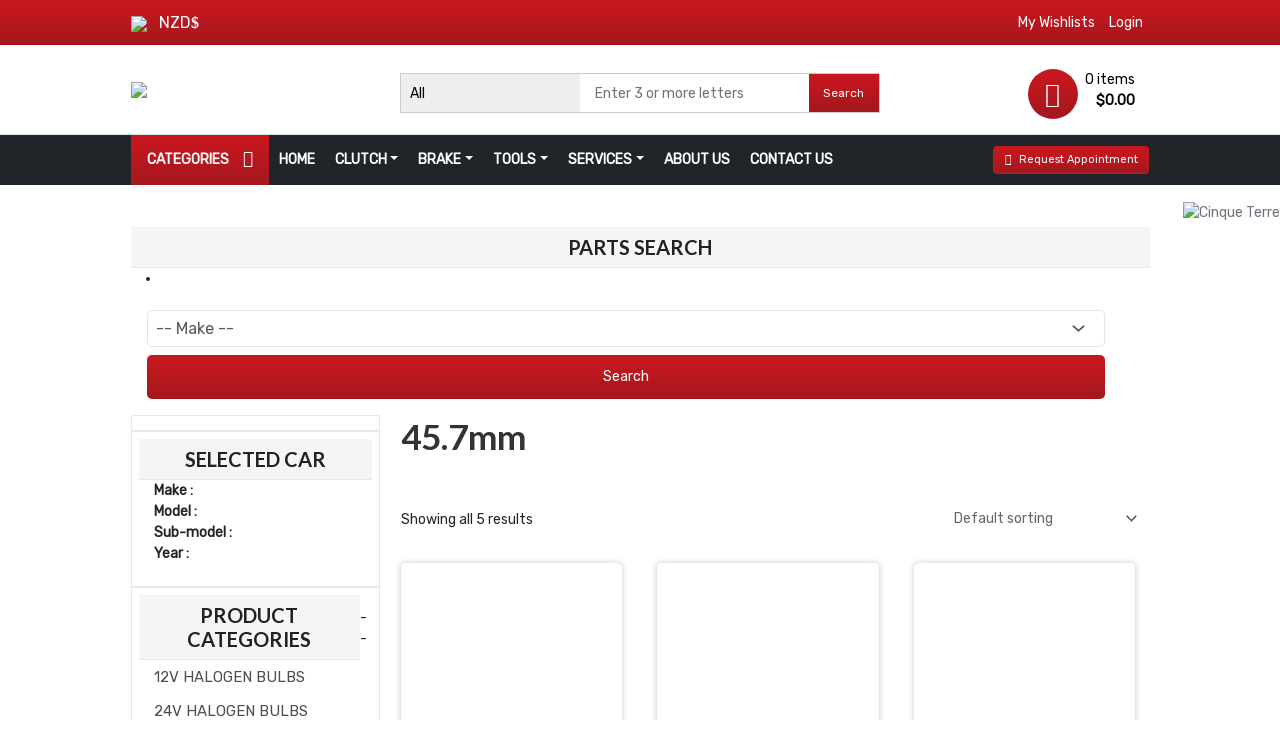

--- FILE ---
content_type: text/html; charset=UTF-8
request_url: https://sterlingnz.co.nz/size2/45-7mm/
body_size: 85912
content:

<!DOCTYPE html>
<html>
   <head>
     
      <meta name="viewport" content="width=device-width, initial-scale=1">
      <meta name="facebook-domain-verification" content="o957aijd2s4u1ke7gqk3g4lp8y6fm8" />
	  <meta name='robots' content='index, follow, max-image-preview:large, max-snippet:-1, max-video-preview:-1' />
	<style>img:is([sizes="auto" i], [sizes^="auto," i]) { contain-intrinsic-size: 3000px 1500px }</style>
	
	<!-- This site is optimized with the Yoast SEO plugin v23.3 - https://yoast.com/wordpress/plugins/seo/ -->
	<title>45.7mm Archives - Sterling NZ</title><link rel="preload" as="style" href="https://fonts.googleapis.com/css?family=Rubik%3A400%2C%7CLato%3A700%2C600&#038;display=swap" /><link rel="stylesheet" href="https://fonts.googleapis.com/css?family=Rubik%3A400%2C%7CLato%3A700%2C600&#038;display=swap" media="print" onload="this.media='all'" /><noscript><link rel="stylesheet" href="https://fonts.googleapis.com/css?family=Rubik%3A400%2C%7CLato%3A700%2C600&#038;display=swap" /></noscript>
	<link rel="canonical" href="https://sterlingnz.co.nz/size2/45-7mm/" />
	<meta property="og:locale" content="en_US" />
	<meta property="og:type" content="article" />
	<meta property="og:title" content="45.7mm Archives - Sterling NZ" />
	<meta property="og:url" content="https://sterlingnz.co.nz/size2/45-7mm/" />
	<meta property="og:site_name" content="Sterling NZ" />
	<meta name="twitter:card" content="summary_large_image" />
	<script type="application/ld+json" class="yoast-schema-graph">{"@context":"https://schema.org","@graph":[{"@type":"CollectionPage","@id":"https://sterlingnz.co.nz/size2/45-7mm/","url":"https://sterlingnz.co.nz/size2/45-7mm/","name":"45.7mm Archives - Sterling NZ","isPartOf":{"@id":"https://sterlingnz.co.nz/#website"},"breadcrumb":{"@id":"https://sterlingnz.co.nz/size2/45-7mm/#breadcrumb"},"inLanguage":"en-US"},{"@type":"BreadcrumbList","@id":"https://sterlingnz.co.nz/size2/45-7mm/#breadcrumb","itemListElement":[{"@type":"ListItem","position":1,"name":"Home","item":"https://sterlingnz.co.nz/"},{"@type":"ListItem","position":2,"name":"45.7mm"}]},{"@type":"WebSite","@id":"https://sterlingnz.co.nz/#website","url":"https://sterlingnz.co.nz/","name":"Sterling NZ","description":"","publisher":{"@id":"https://sterlingnz.co.nz/#organization"},"potentialAction":[{"@type":"SearchAction","target":{"@type":"EntryPoint","urlTemplate":"https://sterlingnz.co.nz/?s={search_term_string}"},"query-input":"required name=search_term_string"}],"inLanguage":"en-US"},{"@type":"Organization","@id":"https://sterlingnz.co.nz/#organization","name":"Sterling NZ","url":"https://sterlingnz.co.nz/","logo":{"@type":"ImageObject","inLanguage":"en-US","@id":"https://sterlingnz.co.nz/#/schema/logo/image/","url":"https://sterlingnz.co.nz/wp-content/uploads/2020/05/cropped-logo1-free-img.png","contentUrl":"https://sterlingnz.co.nz/wp-content/uploads/2020/05/cropped-logo1-free-img.png","width":194,"height":79,"caption":"Sterling NZ"},"image":{"@id":"https://sterlingnz.co.nz/#/schema/logo/image/"}}]}</script>
	<!-- / Yoast SEO plugin. -->


<link rel='dns-prefetch' href='//www.google.com' />
<link rel='dns-prefetch' href='//fonts.googleapis.com' />
<link href='https://fonts.gstatic.com' crossorigin rel='preconnect' />
<link rel="alternate" type="application/rss+xml" title="Sterling NZ &raquo; Feed" href="https://sterlingnz.co.nz/feed/" />
<link rel="alternate" type="application/rss+xml" title="Sterling NZ &raquo; Comments Feed" href="https://sterlingnz.co.nz/comments/feed/" />
<link rel="alternate" type="application/rss+xml" title="Sterling NZ &raquo; 45.7mm size2 Feed" href="https://sterlingnz.co.nz/size2/45-7mm/feed/" />
<link rel='stylesheet' id='astra-theme-css-css' href='https://sterlingnz.co.nz/wp-content/themes/astra/assets/css/minified/frontend.min.css?ver=4.7.3' media='all' />
<style id='astra-theme-css-inline-css'>
:root{--ast-post-nav-space:0;--ast-container-default-xlg-padding:3em;--ast-container-default-lg-padding:3em;--ast-container-default-slg-padding:2em;--ast-container-default-md-padding:3em;--ast-container-default-sm-padding:3em;--ast-container-default-xs-padding:2.4em;--ast-container-default-xxs-padding:1.8em;--ast-code-block-background:#EEEEEE;--ast-comment-inputs-background:#FAFAFA;--ast-normal-container-width:1300px;--ast-narrow-container-width:750px;--ast-blog-title-font-weight:normal;--ast-blog-meta-weight:inherit;}html{font-size:87.5%;}a{color:#4e4e4e;}a:hover,a:focus{color:#0084d6;}body,button,input,select,textarea,.ast-button,.ast-custom-button{font-family:'Rubik',sans-serif;font-weight:400;font-size:14px;font-size:1rem;line-height:var(--ast-body-line-height,3em);}blockquote{color:#000000;}p,.entry-content p{margin-bottom:2.75em;}h1,.entry-content h1,h2,.entry-content h2,h3,.entry-content h3,h4,.entry-content h4,h5,.entry-content h5,h6,.entry-content h6,.site-title,.site-title a{font-family:'Lato',sans-serif;font-weight:700;}.site-title{font-size:35px;font-size:2.5rem;display:block;}header .custom-logo-link img{max-width:166px;}.astra-logo-svg{width:166px;}.site-header .site-description{font-size:15px;font-size:1.0714285714286rem;display:none;}.entry-title{font-size:37px;font-size:2.6428571428571rem;}.archive .ast-article-post .ast-article-inner,.blog .ast-article-post .ast-article-inner,.archive .ast-article-post .ast-article-inner:hover,.blog .ast-article-post .ast-article-inner:hover{overflow:hidden;}h1,.entry-content h1{font-size:66px;font-size:4.7142857142857rem;font-family:'Lato',sans-serif;line-height:1.4em;}h2,.entry-content h2{font-size:42px;font-size:3rem;font-family:'Lato',sans-serif;line-height:1.3em;}h3,.entry-content h3{font-size:30px;font-size:2.1428571428571rem;font-family:'Lato',sans-serif;line-height:1.3em;}h4,.entry-content h4{font-size:20px;font-size:1.4285714285714rem;line-height:1.2em;font-family:'Lato',sans-serif;}h5,.entry-content h5{font-size:18px;font-size:1.2857142857143rem;line-height:1.2em;font-family:'Lato',sans-serif;}h6,.entry-content h6{font-size:15px;font-size:1.0714285714286rem;line-height:1.25em;font-family:'Lato',sans-serif;}::selection{background-color:#54595f;color:#ffffff;}body,h1,.entry-title a,.entry-content h1,h2,.entry-content h2,h3,.entry-content h3,h4,.entry-content h4,h5,.entry-content h5,h6,.entry-content h6{color:#333333;}.tagcloud a:hover,.tagcloud a:focus,.tagcloud a.current-item{color:#ffffff;border-color:#4e4e4e;background-color:#4e4e4e;}input:focus,input[type="text"]:focus,input[type="email"]:focus,input[type="url"]:focus,input[type="password"]:focus,input[type="reset"]:focus,input[type="search"]:focus,textarea:focus{border-color:#4e4e4e;}input[type="radio"]:checked,input[type=reset],input[type="checkbox"]:checked,input[type="checkbox"]:hover:checked,input[type="checkbox"]:focus:checked,input[type=range]::-webkit-slider-thumb{border-color:#4e4e4e;background-color:#4e4e4e;box-shadow:none;}.site-footer a:hover + .post-count,.site-footer a:focus + .post-count{background:#4e4e4e;border-color:#4e4e4e;}.single .nav-links .nav-previous,.single .nav-links .nav-next{color:#4e4e4e;}.entry-meta,.entry-meta *{line-height:1.45;color:#4e4e4e;}.entry-meta a:not(.ast-button):hover,.entry-meta a:not(.ast-button):hover *,.entry-meta a:not(.ast-button):focus,.entry-meta a:not(.ast-button):focus *,.page-links > .page-link,.page-links .page-link:hover,.post-navigation a:hover{color:#0084d6;}#cat option,.secondary .calendar_wrap thead a,.secondary .calendar_wrap thead a:visited{color:#4e4e4e;}.secondary .calendar_wrap #today,.ast-progress-val span{background:#4e4e4e;}.secondary a:hover + .post-count,.secondary a:focus + .post-count{background:#4e4e4e;border-color:#4e4e4e;}.calendar_wrap #today > a{color:#ffffff;}.page-links .page-link,.single .post-navigation a{color:#4e4e4e;}.ast-header-break-point .main-header-bar .ast-button-wrap .menu-toggle{border-radius:inheritpx;}.ast-search-menu-icon .search-form button.search-submit{padding:0 4px;}.ast-search-menu-icon form.search-form{padding-right:0;}.ast-search-menu-icon.slide-search input.search-field{width:0;}.ast-header-search .ast-search-menu-icon.ast-dropdown-active .search-form,.ast-header-search .ast-search-menu-icon.ast-dropdown-active .search-field:focus{transition:all 0.2s;}.search-form input.search-field:focus{outline:none;}.widget-title,.widget .wp-block-heading{font-size:20px;font-size:1.4285714285714rem;color:#333333;}#secondary,#secondary button,#secondary input,#secondary select,#secondary textarea{font-size:14px;font-size:1rem;}.ast-search-menu-icon.slide-search a:focus-visible:focus-visible,.astra-search-icon:focus-visible,#close:focus-visible,a:focus-visible,.ast-menu-toggle:focus-visible,.site .skip-link:focus-visible,.wp-block-loginout input:focus-visible,.wp-block-search.wp-block-search__button-inside .wp-block-search__inside-wrapper,.ast-header-navigation-arrow:focus-visible,.woocommerce .wc-proceed-to-checkout > .checkout-button:focus-visible,.woocommerce .woocommerce-MyAccount-navigation ul li a:focus-visible,.ast-orders-table__row .ast-orders-table__cell:focus-visible,.woocommerce .woocommerce-order-details .order-again > .button:focus-visible,.woocommerce .woocommerce-message a.button.wc-forward:focus-visible,.woocommerce #minus_qty:focus-visible,.woocommerce #plus_qty:focus-visible,a#ast-apply-coupon:focus-visible,.woocommerce .woocommerce-info a:focus-visible,.woocommerce .astra-shop-summary-wrap a:focus-visible,.woocommerce a.wc-forward:focus-visible,#ast-apply-coupon:focus-visible,.woocommerce-js .woocommerce-mini-cart-item a.remove:focus-visible,#close:focus-visible,.button.search-submit:focus-visible,#search_submit:focus,.normal-search:focus-visible,.ast-header-account-wrap:focus-visible{outline-style:dotted;outline-color:inherit;outline-width:thin;}input:focus,input[type="text"]:focus,input[type="email"]:focus,input[type="url"]:focus,input[type="password"]:focus,input[type="reset"]:focus,input[type="search"]:focus,input[type="number"]:focus,textarea:focus,.wp-block-search__input:focus,[data-section="section-header-mobile-trigger"] .ast-button-wrap .ast-mobile-menu-trigger-minimal:focus,.ast-mobile-popup-drawer.active .menu-toggle-close:focus,.woocommerce-ordering select.orderby:focus,#ast-scroll-top:focus,#coupon_code:focus,.woocommerce-page #comment:focus,.woocommerce #reviews #respond input#submit:focus,.woocommerce a.add_to_cart_button:focus,.woocommerce .button.single_add_to_cart_button:focus,.woocommerce .woocommerce-cart-form button:focus,.woocommerce .woocommerce-cart-form__cart-item .quantity .qty:focus,.woocommerce .woocommerce-billing-fields .woocommerce-billing-fields__field-wrapper .woocommerce-input-wrapper > .input-text:focus,.woocommerce #order_comments:focus,.woocommerce #place_order:focus,.woocommerce .woocommerce-address-fields .woocommerce-address-fields__field-wrapper .woocommerce-input-wrapper > .input-text:focus,.woocommerce .woocommerce-MyAccount-content form button:focus,.woocommerce .woocommerce-MyAccount-content .woocommerce-EditAccountForm .woocommerce-form-row .woocommerce-Input.input-text:focus,.woocommerce .ast-woocommerce-container .woocommerce-pagination ul.page-numbers li a:focus,body #content .woocommerce form .form-row .select2-container--default .select2-selection--single:focus,#ast-coupon-code:focus,.woocommerce.woocommerce-js .quantity input[type=number]:focus,.woocommerce-js .woocommerce-mini-cart-item .quantity input[type=number]:focus,.woocommerce p#ast-coupon-trigger:focus{border-style:dotted;border-color:inherit;border-width:thin;}input{outline:none;}.woocommerce-js input[type=text]:focus,.woocommerce-js input[type=email]:focus,.woocommerce-js textarea:focus,input[type=number]:focus,.comments-area textarea#comment:focus,.comments-area textarea#comment:active,.comments-area .ast-comment-formwrap input[type="text"]:focus,.comments-area .ast-comment-formwrap input[type="text"]:active{outline-style:disable;outline-color:inherit;outline-width:thin;}.site-logo-img img{ transition:all 0.2s linear;}body .ast-oembed-container *{position:absolute;top:0;width:100%;height:100%;left:0;}body .wp-block-embed-pocket-casts .ast-oembed-container *{position:unset;}.ast-single-post-featured-section + article {margin-top: 2em;}.site-content .ast-single-post-featured-section img {width: 100%;overflow: hidden;object-fit: cover;}.site > .ast-single-related-posts-container {margin-top: 0;}@media (min-width: 922px) {.ast-desktop .ast-container--narrow {max-width: var(--ast-narrow-container-width);margin: 0 auto;}}#secondary {margin: 4em 0 2.5em;word-break: break-word;line-height: 2;}#secondary li {margin-bottom: 0.75em;}#secondary li:last-child {margin-bottom: 0;}@media (max-width: 768px) {.js_active .ast-plain-container.ast-single-post #secondary {margin-top: 1.5em;}}.ast-separate-container.ast-two-container #secondary .widget {background-color: #fff;padding: 2em;margin-bottom: 2em;}@media (min-width: 993px) {.ast-left-sidebar #secondary {padding-right: 60px;}.ast-right-sidebar #secondary {padding-left: 60px;}}@media (max-width: 993px) {.ast-right-sidebar #secondary {padding-left: 30px;}.ast-left-sidebar #secondary {padding-right: 30px;}}@media (min-width: 993px) {.ast-page-builder-template.ast-left-sidebar #secondary {padding-left: 60px;}.ast-page-builder-template.ast-right-sidebar #secondary {padding-right: 60px;}}@media (max-width: 993px) {.ast-page-builder-template.ast-right-sidebar #secondary {padding-right: 30px;}.ast-page-builder-template.ast-left-sidebar #secondary {padding-left: 30px;}}@media (max-width:921.9px){#ast-desktop-header{display:none;}}@media (min-width:922px){#ast-mobile-header{display:none;}}.ast-site-header-cart .cart-container,.ast-edd-site-header-cart .ast-edd-cart-container {transition: all 0.2s linear;}.ast-site-header-cart .ast-woo-header-cart-info-wrap,.ast-edd-site-header-cart .ast-edd-header-cart-info-wrap {padding: 0 6px 0 2px;font-weight: 600;line-height: 2.7;display: inline-block;}.ast-site-header-cart i.astra-icon {font-size: 20px;font-size: 1.3em;font-style: normal;font-weight: normal;position: relative;padding: 0 2px;}.ast-site-header-cart i.astra-icon.no-cart-total:after,.ast-header-break-point.ast-header-custom-item-outside .ast-edd-header-cart-info-wrap,.ast-header-break-point.ast-header-custom-item-outside .ast-woo-header-cart-info-wrap {display: none;}.ast-site-header-cart.ast-menu-cart-fill i.astra-icon,.ast-edd-site-header-cart.ast-edd-menu-cart-fill span.astra-icon {font-size: 1.1em;}.astra-cart-drawer {position: fixed;display: block;visibility: hidden;overflow: auto;-webkit-overflow-scrolling: touch;z-index: 10000;background-color: var(--ast-global-color-5);transform: translate3d(0,0,0);opacity: 0;will-change: transform;transition: 0.25s ease;}.woocommerce-mini-cart {position: relative;}.woocommerce-mini-cart::before {content: "";transition: .3s;}.woocommerce-mini-cart.ajax-mini-cart-qty-loading::before {position: absolute;top: 0;left: 0;right: 0;width: 100%;height: 100%;z-index: 5;background-color: var(--ast-global-color-5);opacity: .5;}.astra-cart-drawer {width: 460px;height: 100%;left: 100%;top: 0px;opacity: 1;transform: translate3d(0%,0,0);}.astra-cart-drawer .astra-cart-drawer-header {position: absolute;width: 100%;text-align: left;text-transform: inherit;font-weight: 500;border-bottom: 1px solid var(--ast-border-color);padding: 1.34em;line-height: 1;z-index: 1;max-height: 3.5em;}.astra-cart-drawer .astra-cart-drawer-header .astra-cart-drawer-title {color: var(--ast-global-color-2);}.astra-cart-drawer .astra-cart-drawer-close .ast-close-svg {width: 22px;height: 22px;}.astra-cart-drawer .astra-cart-drawer-content,.astra-cart-drawer .astra-cart-drawer-content .widget_shopping_cart,.astra-cart-drawer .astra-cart-drawer-content .widget_shopping_cart_content {height: 100%;}.astra-cart-drawer .astra-cart-drawer-content {padding-top: 3.5em;}.astra-cart-drawer .ast-mini-cart-price-wrap .multiply-symbol{padding: 0 0.5em;}.astra-cart-drawer .astra-cart-drawer-content .woocommerce-mini-cart-item .ast-mini-cart-price-wrap {float: right;margin-top: 0.5em;max-width: 50%;}.astra-cart-drawer .astra-cart-drawer-content .woocommerce-mini-cart-item .variation {margin-top: 0.5em;margin-bottom: 0.5em;}.astra-cart-drawer .astra-cart-drawer-content .woocommerce-mini-cart-item .variation dt {font-weight: 500;}.astra-cart-drawer .astra-cart-drawer-content .widget_shopping_cart_content {display: flex;flex-direction: column;overflow: hidden;}.astra-cart-drawer .astra-cart-drawer-content .widget_shopping_cart_content ul li {min-height: 60px;}.woocommerce-js .astra-cart-drawer .astra-cart-drawer-content .woocommerce-mini-cart__total {display: flex;justify-content: space-between;padding: 0.7em 1.34em;margin-bottom: 0;}.woocommerce-js .astra-cart-drawer .astra-cart-drawer-content .woocommerce-mini-cart__total strong,.woocommerce-js .astra-cart-drawer .astra-cart-drawer-content .woocommerce-mini-cart__total .amount {width: 50%;}.astra-cart-drawer .astra-cart-drawer-content .woocommerce-mini-cart {padding: 1.3em;flex: 1;overflow: auto;}.astra-cart-drawer .astra-cart-drawer-content .woocommerce-mini-cart a.remove {width: 20px;height: 20px;line-height: 16px;}.astra-cart-drawer .astra-cart-drawer-content .woocommerce-mini-cart__total {padding: 1em 1.5em;margin: 0;text-align: center;}.astra-cart-drawer .astra-cart-drawer-content .woocommerce-mini-cart__buttons {padding: 1.34em;text-align: center;margin-bottom: 0;}.astra-cart-drawer .astra-cart-drawer-content .woocommerce-mini-cart__buttons .button.checkout {margin-right: 0;}.astra-cart-drawer .astra-cart-drawer-content .woocommerce-mini-cart__buttons a{width: 100%;}.woocommerce-js .astra-cart-drawer .astra-cart-drawer-content .woocommerce-mini-cart__buttons a:nth-last-child(1) {margin-bottom: 0;}.astra-cart-drawer .astra-cart-drawer-content .edd-cart-item {padding: .5em 2.6em .5em 1.5em;}.astra-cart-drawer .astra-cart-drawer-content .edd-cart-item .edd-remove-from-cart::after {width: 20px;height: 20px;line-height: 16px;}.astra-cart-drawer .astra-cart-drawer-content .edd-cart-number-of-items {padding: 1em 1.5em 1em 1.5em;margin-bottom: 0;text-align: center;}.astra-cart-drawer .astra-cart-drawer-content .edd_total {padding: .5em 1.5em;margin: 0;text-align: center;}.astra-cart-drawer .astra-cart-drawer-content .cart_item.edd_checkout {padding: 1em 1.5em 0;text-align: center;margin-top: 0;}.astra-cart-drawer .widget_shopping_cart_content > .woocommerce-mini-cart__empty-message {display: none;}.astra-cart-drawer .woocommerce-mini-cart__empty-message,.astra-cart-drawer .cart_item.empty {text-align: center;margin-top: 10px;}body.admin-bar .astra-cart-drawer {padding-top: 32px;}@media (max-width: 782px) {body.admin-bar .astra-cart-drawer {padding-top: 46px;}}.ast-mobile-cart-active body.ast-hfb-header {overflow: hidden;}.ast-mobile-cart-active .astra-mobile-cart-overlay {opacity: 1;cursor: pointer;visibility: visible;z-index: 999;}.ast-mini-cart-empty-wrap {display: flex;flex-wrap: wrap;height: 100%;align-items: flex-end;}.ast-mini-cart-empty-wrap > * {width: 100%;}.astra-cart-drawer-content .ast-mini-cart-empty {height: 100%;display: flex;flex-direction: column;justify-content: space-between;text-align: center;}.astra-cart-drawer-content .ast-mini-cart-empty .ast-mini-cart-message {display: flex;align-items: center;justify-content: center;height: 100%;padding: 1.34em;}@media (min-width: 546px) {.astra-cart-drawer .astra-cart-drawer-content.ast-large-view .woocommerce-mini-cart__buttons {display: flex;}.woocommerce-js .astra-cart-drawer .astra-cart-drawer-content.ast-large-view .woocommerce-mini-cart__buttons a,.woocommerce-js .astra-cart-drawer .astra-cart-drawer-content.ast-large-view .woocommerce-mini-cart__buttons a.checkout {margin-top: 0;margin-bottom: 0;}}.ast-site-header-cart .cart-container:focus-visible {display: inline-block;}.ast-site-header-cart i.astra-icon:after {content: attr(data-cart-total);position: absolute;font-family: 'Rubik',sans-serif;font-style: normal;top: -10px;right: -12px;font-weight: bold;box-shadow: 1px 1px 3px 0px rgba(0,0,0,0.3);font-size: 11px;padding-left: 0px;padding-right: 2px;line-height: 17px;letter-spacing: -.5px;height: 18px;min-width: 18px;border-radius: 99px;text-align: center;z-index: 3;}li.woocommerce-custom-menu-item .ast-site-header-cart i.astra-icon:after,li.edd-custom-menu-item .ast-edd-site-header-cart span.astra-icon:after {padding-left: 2px;}.astra-cart-drawer .astra-cart-drawer-close {position: absolute;top: 0.5em;right: 0;border: none;margin: 0;padding: .6em 1em .4em;color: var(--ast-global-color-2);background-color: transparent;}.astra-mobile-cart-overlay {background-color: rgba(0,0,0,0.4);position: fixed;top: 0;right: 0;bottom: 0;left: 0;visibility: hidden;opacity: 0;transition: opacity 0.2s ease-in-out;}.astra-cart-drawer .astra-cart-drawer-content .edd-cart-item .edd-remove-from-cart {right: 1.2em;}.ast-header-break-point.ast-woocommerce-cart-menu.ast-hfb-header .ast-cart-menu-wrap,.ast-header-break-point.ast-hfb-header .ast-cart-menu-wrap,.ast-header-break-point .ast-edd-site-header-cart-wrap .ast-edd-cart-menu-wrap {width: auto;height: 2em;font-size: 1.4em;line-height: 2;vertical-align: middle;text-align: right;}.woocommerce-js .astra-cart-drawer .astra-cart-drawer-content .woocommerce-mini-cart__buttons .button:not(.checkout):not(.ast-continue-shopping) {margin-right: 10px;}.woocommerce-js .astra-cart-drawer .astra-cart-drawer-content .woocommerce-mini-cart__buttons .button:not(.checkout):not(.ast-continue-shopping),.ast-site-header-cart .widget_shopping_cart .buttons .button:not(.checkout),.ast-site-header-cart .ast-site-header-cart-data .ast-mini-cart-empty .woocommerce-mini-cart__buttons a.button {background-color: transparent;border-style: solid;border-width: 1px;border-color: #f4f4f4;color: #f4f4f4;}.woocommerce-js .astra-cart-drawer .astra-cart-drawer-content .woocommerce-mini-cart__buttons .button:not(.checkout):not(.ast-continue-shopping):hover,.ast-site-header-cart .widget_shopping_cart .buttons .button:not(.checkout):hover {border-color: #000000;color: #000000;}.woocommerce-js .astra-cart-drawer .astra-cart-drawer-content .woocommerce-mini-cart__buttons a.checkout {margin-left: 0;margin-top: 10px;border-style: solid;border-width: 2px;border-color: #f4f4f4;}.woocommerce-js .astra-cart-drawer .astra-cart-drawer-content .woocommerce-mini-cart__buttons a.checkout:hover {border-color: #000000;}.woocommerce-js .astra-cart-drawer .astra-cart-drawer-content .woocommerce-mini-cart__total strong{padding-right: .5em;text-align: left;font-weight: 500;}.woocommerce-js .astra-cart-drawer .astra-cart-drawer-content .woocommerce-mini-cart__total .amount{text-align: right;}.astra-cart-drawer.active {transform: translate3d(-100%,0,0);visibility: visible;}.ast-site-header-cart.ast-menu-cart-outline .ast-cart-menu-wrap,.ast-site-header-cart.ast-menu-cart-fill .ast-cart-menu-wrap,.ast-edd-site-header-cart.ast-edd-menu-cart-outline .ast-edd-cart-menu-wrap,.ast-edd-site-header-cart.ast-edd-menu-cart-fill .ast-edd-cart-menu-wrap {line-height: 1.8;}.ast-site-header-cart .cart-container *,.ast-edd-site-header-cart .ast-edd-cart-container * {transition: all 0s linear;}@media (max-width:921px){.astra-cart-drawer.active{width:80%;}}@media (max-width:544px){.astra-cart-drawer.active{width:100%;}}.wp-block-buttons.aligncenter{justify-content:center;}.wp-block-buttons .wp-block-button.is-style-outline .wp-block-button__link.wp-element-button,.ast-outline-button,.wp-block-uagb-buttons-child .uagb-buttons-repeater.ast-outline-button{border-color:#f4f4f4;border-top-width:2px;border-right-width:2px;border-bottom-width:2px;border-left-width:2px;font-family:inherit;font-weight:inherit;line-height:1em;border-top-left-radius:inherit;border-top-right-radius:inherit;border-bottom-right-radius:inherit;border-bottom-left-radius:inherit;}.wp-block-button.is-style-outline .wp-block-button__link:hover,.wp-block-buttons .wp-block-button.is-style-outline .wp-block-button__link:focus,.wp-block-buttons .wp-block-button.is-style-outline > .wp-block-button__link:not(.has-text-color):hover,.wp-block-buttons .wp-block-button.wp-block-button__link.is-style-outline:not(.has-text-color):hover,.ast-outline-button:hover,.ast-outline-button:focus,.wp-block-uagb-buttons-child .uagb-buttons-repeater.ast-outline-button:hover,.wp-block-uagb-buttons-child .uagb-buttons-repeater.ast-outline-button:focus{background-color:#000000;}.wp-block-button .wp-block-button__link.wp-element-button.is-style-outline:not(.has-background),.wp-block-button.is-style-outline>.wp-block-button__link.wp-element-button:not(.has-background),.ast-outline-button{background-color:#f4f4f4;}.entry-content[ast-blocks-layout] > figure{margin-bottom:1em;}#page{display:flex;flex-direction:column;min-height:100vh;}.ast-404-layout-1 h1.page-title{color:var(--ast-global-color-2);}.single .post-navigation a{line-height:1em;height:inherit;}.error-404 .page-sub-title{font-size:1.5rem;font-weight:inherit;}.search .site-content .content-area .search-form{margin-bottom:0;}#page .site-content{flex-grow:1;}.widget{margin-bottom:1.25em;}#secondary li{line-height:1.5em;}#secondary .wp-block-group h2{margin-bottom:0.7em;}#secondary h2{font-size:1.7rem;}.ast-separate-container .ast-article-post,.ast-separate-container .ast-article-single,.ast-separate-container .comment-respond{padding:3em;}.ast-separate-container .ast-article-single .ast-article-single{padding:0;}.ast-article-single .wp-block-post-template-is-layout-grid{padding-left:0;}.ast-separate-container .comments-title,.ast-narrow-container .comments-title{padding:1.5em 2em;}.ast-page-builder-template .comment-form-textarea,.ast-comment-formwrap .ast-grid-common-col{padding:0;}.ast-comment-formwrap{padding:0;display:inline-flex;column-gap:20px;width:100%;margin-left:0;margin-right:0;}.comments-area textarea#comment:focus,.comments-area textarea#comment:active,.comments-area .ast-comment-formwrap input[type="text"]:focus,.comments-area .ast-comment-formwrap input[type="text"]:active {box-shadow:none;outline:none;}.archive.ast-page-builder-template .entry-header{margin-top:2em;}.ast-page-builder-template .ast-comment-formwrap{width:100%;}.entry-title{margin-bottom:0.5em;}.ast-archive-description p{font-size:inherit;font-weight:inherit;line-height:inherit;}.ast-separate-container .ast-comment-list li.depth-1,.hentry{margin-bottom:2em;}@media (min-width:921px){.ast-left-sidebar.ast-page-builder-template #secondary,.archive.ast-right-sidebar.ast-page-builder-template .site-main{padding-left:20px;padding-right:20px;}}@media (max-width:544px){.ast-comment-formwrap.ast-row{column-gap:10px;display:inline-block;}#ast-commentform .ast-grid-common-col{position:relative;width:100%;}}@media (min-width:1201px){.ast-separate-container .ast-article-post,.ast-separate-container .ast-article-single,.ast-separate-container .ast-author-box,.ast-separate-container .ast-404-layout-1,.ast-separate-container .no-results{padding:3em;}}@media (max-width:921px){.ast-separate-container #primary,.ast-separate-container #secondary{padding:1.5em 0;}#primary,#secondary{padding:1.5em 0;margin:0;}.ast-left-sidebar #content > .ast-container{display:flex;flex-direction:column-reverse;width:100%;}}@media (max-width:921px){#secondary.secondary{padding-top:0;}.ast-separate-container.ast-right-sidebar #secondary{padding-left:1em;padding-right:1em;}.ast-separate-container.ast-two-container #secondary{padding-left:0;padding-right:0;}.ast-page-builder-template .entry-header #secondary,.ast-page-builder-template #secondary{margin-top:1.5em;}}@media (max-width:921px){.ast-right-sidebar #primary{padding-right:0;}.ast-page-builder-template.ast-left-sidebar #secondary,.ast-page-builder-template.ast-right-sidebar #secondary{padding-right:20px;padding-left:20px;}.ast-right-sidebar #secondary,.ast-left-sidebar #primary{padding-left:0;}.ast-left-sidebar #secondary{padding-right:0;}}@media (min-width:922px){.ast-separate-container.ast-right-sidebar #primary,.ast-separate-container.ast-left-sidebar #primary{border:0;}.search-no-results.ast-separate-container #primary{margin-bottom:4em;}}@media (min-width:922px){.ast-right-sidebar #primary{border-right:1px solid var(--ast-border-color);}.ast-left-sidebar #primary{border-left:1px solid var(--ast-border-color);}.ast-right-sidebar #secondary{border-left:1px solid var(--ast-border-color);margin-left:-1px;}.ast-left-sidebar #secondary{border-right:1px solid var(--ast-border-color);margin-right:-1px;}.ast-separate-container.ast-two-container.ast-right-sidebar #secondary{padding-left:30px;padding-right:0;}.ast-separate-container.ast-two-container.ast-left-sidebar #secondary{padding-right:30px;padding-left:0;}.ast-separate-container.ast-right-sidebar #secondary,.ast-separate-container.ast-left-sidebar #secondary{border:0;margin-left:auto;margin-right:auto;}.ast-separate-container.ast-two-container #secondary .widget:last-child{margin-bottom:0;}}.elementor-button-wrapper .elementor-button{border-style:solid;text-decoration:none;border-top-width:0;border-right-width:0;border-left-width:0;border-bottom-width:0;}.elementor-button.elementor-size-sm,.elementor-button.elementor-size-xs,.elementor-button.elementor-size-md,.elementor-button.elementor-size-lg,.elementor-button.elementor-size-xl,.elementor-button{border-top-left-radius:inherit;border-top-right-radius:inherit;border-bottom-right-radius:inherit;border-bottom-left-radius:inherit;padding-top:16px;padding-right:25px;padding-bottom:16px;padding-left:25px;}.elementor-button-wrapper .elementor-button{border-color:#f4f4f4;background-color:#f4f4f4;}.elementor-button-wrapper .elementor-button:hover,.elementor-button-wrapper .elementor-button:focus{color:#ffffff;background-color:#000000;border-color:#000000;}.wp-block-button .wp-block-button__link ,.elementor-button-wrapper .elementor-button,.elementor-button-wrapper .elementor-button:visited{color:#000000;}.elementor-button-wrapper .elementor-button{line-height:1em;}.wp-block-button .wp-block-button__link:hover,.wp-block-button .wp-block-button__link:focus{color:#ffffff;background-color:#000000;border-color:#000000;}.wp-block-button .wp-block-button__link,.wp-block-search .wp-block-search__button,body .wp-block-file .wp-block-file__button{border-color:#f4f4f4;background-color:#f4f4f4;color:#000000;font-family:inherit;font-weight:inherit;line-height:1em;border-top-left-radius:inherit;border-top-right-radius:inherit;border-bottom-right-radius:inherit;border-bottom-left-radius:inherit;padding-top:16px;padding-right:25px;padding-bottom:16px;padding-left:25px;}.menu-toggle,button,.ast-button,.ast-custom-button,.button,input#submit,input[type="button"],input[type="submit"],input[type="reset"],form[CLASS*="wp-block-search__"].wp-block-search .wp-block-search__inside-wrapper .wp-block-search__button,body .wp-block-file .wp-block-file__button,.search .search-submit{border-style:solid;border-top-width:0;border-right-width:0;border-left-width:0;border-bottom-width:0;color:#000000;border-color:#f4f4f4;background-color:#f4f4f4;padding-top:16px;padding-right:25px;padding-bottom:16px;padding-left:25px;font-family:inherit;font-weight:inherit;line-height:1em;border-top-left-radius:inherit;border-top-right-radius:inherit;border-bottom-right-radius:inherit;border-bottom-left-radius:inherit;}button:focus,.menu-toggle:hover,button:hover,.ast-button:hover,.ast-custom-button:hover .button:hover,.ast-custom-button:hover ,input[type=reset]:hover,input[type=reset]:focus,input#submit:hover,input#submit:focus,input[type="button"]:hover,input[type="button"]:focus,input[type="submit"]:hover,input[type="submit"]:focus,form[CLASS*="wp-block-search__"].wp-block-search .wp-block-search__inside-wrapper .wp-block-search__button:hover,form[CLASS*="wp-block-search__"].wp-block-search .wp-block-search__inside-wrapper .wp-block-search__button:focus,body .wp-block-file .wp-block-file__button:hover,body .wp-block-file .wp-block-file__button:focus{color:#ffffff;background-color:#000000;border-color:#000000;}form[CLASS*="wp-block-search__"].wp-block-search .wp-block-search__inside-wrapper .wp-block-search__button.has-icon{padding-top:calc(16px - 3px);padding-right:calc(25px - 3px);padding-bottom:calc(16px - 3px);padding-left:calc(25px - 3px);}@media (max-width:921px){.ast-mobile-header-stack .main-header-bar .ast-search-menu-icon{display:inline-block;}.ast-header-break-point.ast-header-custom-item-outside .ast-mobile-header-stack .main-header-bar .ast-search-icon{margin:0;}.ast-comment-avatar-wrap img{max-width:2.5em;}.ast-comment-meta{padding:0 1.8888em 1.3333em;}.ast-separate-container .ast-comment-list li.depth-1{padding:1.5em 2.14em;}.ast-separate-container .comment-respond{padding:2em 2.14em;}}@media (min-width:544px){.ast-container{max-width:100%;}}@media (max-width:544px){.ast-separate-container .ast-article-post,.ast-separate-container .ast-article-single,.ast-separate-container .comments-title,.ast-separate-container .ast-archive-description{padding:1.5em 1em;}.ast-separate-container #content .ast-container{padding-left:0.54em;padding-right:0.54em;}.ast-separate-container .ast-comment-list .bypostauthor{padding:.5em;}.ast-search-menu-icon.ast-dropdown-active .search-field{width:170px;}.ast-separate-container #secondary{padding-top:0;}.ast-separate-container.ast-two-container #secondary .widget{margin-bottom:1.5em;padding-left:1em;padding-right:1em;}}@media (max-width:921px){.ast-header-break-point .ast-search-menu-icon.slide-search .search-form{right:0;}.ast-header-break-point .ast-mobile-header-stack .ast-search-menu-icon.slide-search .search-form{right:-1em;}} #ast-mobile-header .ast-site-header-cart-li a{pointer-events:none;} #ast-desktop-header .ast-site-header-cart-li a{pointer-events:none;}body,.ast-separate-container{background-color:#f9f9f9;}@media (max-width:921px){.site-title{display:block;}.site-header .site-description{display:none;}h1,.entry-content h1{font-size:50px;}h2,.entry-content h2{font-size:25px;}h3,.entry-content h3{font-size:20px;}.astra-logo-svg{width:120px;}header .custom-logo-link img,.ast-header-break-point .site-logo-img .custom-mobile-logo-link img{max-width:120px;}}@media (max-width:544px){.site-title{display:none;}.site-header .site-description{display:none;}h1,.entry-content h1{font-size:30px;}h2,.entry-content h2{font-size:25px;}h3,.entry-content h3{font-size:20px;}header .custom-logo-link img,.ast-header-break-point .site-branding img,.ast-header-break-point .custom-logo-link img{max-width:120px;}.astra-logo-svg{width:120px;}.ast-header-break-point .site-logo-img .custom-mobile-logo-link img{max-width:120px;}}@media (max-width:921px){html{font-size:79.8%;}}@media (max-width:544px){html{font-size:79.8%;}}@media (min-width:922px){.ast-container{max-width:1340px;}}@font-face {font-family: "Astra";src: url(https://sterlingnz.co.nz/wp-content/themes/astra/assets/fonts/astra.woff) format("woff"),url(https://sterlingnz.co.nz/wp-content/themes/astra/assets/fonts/astra.ttf) format("truetype"),url(https://sterlingnz.co.nz/wp-content/themes/astra/assets/fonts/astra.svg#astra) format("svg");font-weight: normal;font-style: normal;font-display: fallback;}.ast-blog-layout-4-grid .ast-article-post{width:33.33%;margin-bottom:2em;border-bottom:0;background-color:transparent;}.ast-blog-layout-4-grid .ast-article-inner .wp-post-image{width:100%;}.ast-article-inner{padding:1.5em;}.ast-blog-layout-4-grid .ast-row{display:flex;flex-wrap:wrap;flex-flow:row wrap;align-items:stretch;}.ast-separate-container .ast-blog-layout-4-grid .ast-article-post{padding:0 1em 0;}.ast-separate-container.ast-desktop .ast-blog-layout-4-grid .ast-row{margin-left:-1em;margin-right:-1em;}.ast-blog-layout-4-grid .ast-article-inner{box-shadow:0px 6px 15px -2px rgba(16,24,40,0.05);}.ast-separate-container .ast-blog-layout-4-grid .ast-article-inner,.ast-plain-container .ast-blog-layout-4-grid .ast-article-inner{height:100%;}.ast-row .blog-layout-4 .post-content,.blog-layout-4 .post-thumb{padding-left:0;padding-right:0;}.ast-article-post.remove-featured-img-padding .blog-layout-4 .post-content .ast-blog-featured-section:first-child .post-thumb-img-content{margin-top:-1.5em;}.ast-article-post.remove-featured-img-padding .blog-layout-4 .post-content .ast-blog-featured-section .post-thumb-img-content{margin-left:-1.5em;margin-right:-1.5em;}@media (max-width:921px){.ast-blog-layout-4-grid .ast-article-post{width:100%;}}.ast-blog-layout-6-grid .ast-blog-featured-section:before {content: "";}.cat-links.badge a,.tags-links.badge a {padding: 4px 8px;border-radius: 3px;font-weight: 400;}.cat-links.underline a,.tags-links.underline a{text-decoration: underline;}@media (min-width:922px){.main-header-menu .sub-menu .menu-item.ast-left-align-sub-menu:hover > .sub-menu,.main-header-menu .sub-menu .menu-item.ast-left-align-sub-menu.focus > .sub-menu{margin-left:-2px;}}.footer-widget-area[data-section^="section-fb-html-"] .ast-builder-html-element{text-align:center;}.astra-icon-down_arrow::after {content: "\e900";font-family: Astra;}.astra-icon-close::after {content: "\e5cd";font-family: Astra;}.astra-icon-drag_handle::after {content: "\e25d";font-family: Astra;}.astra-icon-format_align_justify::after {content: "\e235";font-family: Astra;}.astra-icon-menu::after {content: "\e5d2";font-family: Astra;}.astra-icon-reorder::after {content: "\e8fe";font-family: Astra;}.astra-icon-search::after {content: "\e8b6";font-family: Astra;}.astra-icon-zoom_in::after {content: "\e56b";font-family: Astra;}.astra-icon-check-circle::after {content: "\e901";font-family: Astra;}.astra-icon-shopping-cart::after {content: "\f07a";font-family: Astra;}.astra-icon-shopping-bag::after {content: "\f290";font-family: Astra;}.astra-icon-shopping-basket::after {content: "\f291";font-family: Astra;}.astra-icon-circle-o::after {content: "\e903";font-family: Astra;}.astra-icon-certificate::after {content: "\e902";font-family: Astra;}.wp-block-file {display: flex;align-items: center;flex-wrap: wrap;justify-content: space-between;}.wp-block-pullquote {border: none;}.wp-block-pullquote blockquote::before {content: "\201D";font-family: "Helvetica",sans-serif;display: flex;transform: rotate( 180deg );font-size: 6rem;font-style: normal;line-height: 1;font-weight: bold;align-items: center;justify-content: center;}.has-text-align-right > blockquote::before {justify-content: flex-start;}.has-text-align-left > blockquote::before {justify-content: flex-end;}figure.wp-block-pullquote.is-style-solid-color blockquote {max-width: 100%;text-align: inherit;}html body {--wp--custom--ast-default-block-top-padding: 3em;--wp--custom--ast-default-block-right-padding: 3em;--wp--custom--ast-default-block-bottom-padding: 3em;--wp--custom--ast-default-block-left-padding: 3em;--wp--custom--ast-container-width: 1300px;--wp--custom--ast-content-width-size: 1300px;--wp--custom--ast-wide-width-size: calc(1300px + var(--wp--custom--ast-default-block-left-padding) + var(--wp--custom--ast-default-block-right-padding));}.ast-narrow-container {--wp--custom--ast-content-width-size: 750px;--wp--custom--ast-wide-width-size: 750px;}@media(max-width: 921px) {html body {--wp--custom--ast-default-block-top-padding: 3em;--wp--custom--ast-default-block-right-padding: 2em;--wp--custom--ast-default-block-bottom-padding: 3em;--wp--custom--ast-default-block-left-padding: 2em;}}@media(max-width: 544px) {html body {--wp--custom--ast-default-block-top-padding: 3em;--wp--custom--ast-default-block-right-padding: 1.5em;--wp--custom--ast-default-block-bottom-padding: 3em;--wp--custom--ast-default-block-left-padding: 1.5em;}}.entry-content > .wp-block-group,.entry-content > .wp-block-cover,.entry-content > .wp-block-columns {padding-top: var(--wp--custom--ast-default-block-top-padding);padding-right: var(--wp--custom--ast-default-block-right-padding);padding-bottom: var(--wp--custom--ast-default-block-bottom-padding);padding-left: var(--wp--custom--ast-default-block-left-padding);}.ast-plain-container.ast-no-sidebar .entry-content > .alignfull,.ast-page-builder-template .ast-no-sidebar .entry-content > .alignfull {margin-left: calc( -50vw + 50%);margin-right: calc( -50vw + 50%);max-width: 100vw;width: 100vw;}.ast-plain-container.ast-no-sidebar .entry-content .alignfull .alignfull,.ast-page-builder-template.ast-no-sidebar .entry-content .alignfull .alignfull,.ast-plain-container.ast-no-sidebar .entry-content .alignfull .alignwide,.ast-page-builder-template.ast-no-sidebar .entry-content .alignfull .alignwide,.ast-plain-container.ast-no-sidebar .entry-content .alignwide .alignfull,.ast-page-builder-template.ast-no-sidebar .entry-content .alignwide .alignfull,.ast-plain-container.ast-no-sidebar .entry-content .alignwide .alignwide,.ast-page-builder-template.ast-no-sidebar .entry-content .alignwide .alignwide,.ast-plain-container.ast-no-sidebar .entry-content .wp-block-column .alignfull,.ast-page-builder-template.ast-no-sidebar .entry-content .wp-block-column .alignfull,.ast-plain-container.ast-no-sidebar .entry-content .wp-block-column .alignwide,.ast-page-builder-template.ast-no-sidebar .entry-content .wp-block-column .alignwide {margin-left: auto;margin-right: auto;width: 100%;}[ast-blocks-layout] .wp-block-separator:not(.is-style-dots) {height: 0;}[ast-blocks-layout] .wp-block-separator {margin: 20px auto;}[ast-blocks-layout] .wp-block-separator:not(.is-style-wide):not(.is-style-dots) {max-width: 100px;}[ast-blocks-layout] .wp-block-separator.has-background {padding: 0;}.entry-content[ast-blocks-layout] > * {max-width: var(--wp--custom--ast-content-width-size);margin-left: auto;margin-right: auto;}.entry-content[ast-blocks-layout] > .alignwide {max-width: var(--wp--custom--ast-wide-width-size);}.entry-content[ast-blocks-layout] .alignfull {max-width: none;}.entry-content .wp-block-columns {margin-bottom: 0;}blockquote {margin: 1.5em;border-color: rgba(0,0,0,0.05);}.wp-block-quote:not(.has-text-align-right):not(.has-text-align-center) {border-left: 5px solid rgba(0,0,0,0.05);}.has-text-align-right > blockquote,blockquote.has-text-align-right {border-right: 5px solid rgba(0,0,0,0.05);}.has-text-align-left > blockquote,blockquote.has-text-align-left {border-left: 5px solid rgba(0,0,0,0.05);}.wp-block-site-tagline,.wp-block-latest-posts .read-more {margin-top: 15px;}.wp-block-loginout p label {display: block;}.wp-block-loginout p:not(.login-remember):not(.login-submit) input {width: 100%;}.wp-block-loginout input:focus {border-color: transparent;}.wp-block-loginout input:focus {outline: thin dotted;}.entry-content .wp-block-media-text .wp-block-media-text__content {padding: 0 0 0 8%;}.entry-content .wp-block-media-text.has-media-on-the-right .wp-block-media-text__content {padding: 0 8% 0 0;}.entry-content .wp-block-media-text.has-background .wp-block-media-text__content {padding: 8%;}.entry-content .wp-block-cover:not([class*="background-color"]) .wp-block-cover__inner-container,.entry-content .wp-block-cover:not([class*="background-color"]) .wp-block-cover-image-text,.entry-content .wp-block-cover:not([class*="background-color"]) .wp-block-cover-text,.entry-content .wp-block-cover-image:not([class*="background-color"]) .wp-block-cover__inner-container,.entry-content .wp-block-cover-image:not([class*="background-color"]) .wp-block-cover-image-text,.entry-content .wp-block-cover-image:not([class*="background-color"]) .wp-block-cover-text {color: var(--ast-global-color-5);}.wp-block-loginout .login-remember input {width: 1.1rem;height: 1.1rem;margin: 0 5px 4px 0;vertical-align: middle;}.wp-block-latest-posts > li > *:first-child,.wp-block-latest-posts:not(.is-grid) > li:first-child {margin-top: 0;}.entry-content .wp-block-buttons,.entry-content .wp-block-uagb-buttons {margin-bottom: 1.5em;}.wp-block-search__inside-wrapper .wp-block-search__input {padding: 0 10px;color: var(--ast-global-color-3);background: var(--ast-global-color-5);border-color: var(--ast-border-color);}.wp-block-latest-posts .read-more {margin-bottom: 1.5em;}.wp-block-search__no-button .wp-block-search__inside-wrapper .wp-block-search__input {padding-top: 5px;padding-bottom: 5px;}.wp-block-latest-posts .wp-block-latest-posts__post-date,.wp-block-latest-posts .wp-block-latest-posts__post-author {font-size: 1rem;}.wp-block-latest-posts > li > *,.wp-block-latest-posts:not(.is-grid) > li {margin-top: 12px;margin-bottom: 12px;}.ast-page-builder-template .entry-content[ast-blocks-layout] > *,.ast-page-builder-template .entry-content[ast-blocks-layout] > .alignfull > * {max-width: none;}.ast-page-builder-template .entry-content[ast-blocks-layout] > .alignwide > * {max-width: var(--wp--custom--ast-wide-width-size);}.ast-page-builder-template .entry-content[ast-blocks-layout] > .inherit-container-width > *,.ast-page-builder-template .entry-content[ast-blocks-layout] > * > *,.entry-content[ast-blocks-layout] > .wp-block-cover .wp-block-cover__inner-container {max-width: var(--wp--custom--ast-content-width-size);margin-left: auto;margin-right: auto;}.entry-content[ast-blocks-layout] .wp-block-cover:not(.alignleft):not(.alignright) {width: auto;}@media(max-width: 1200px) {.ast-separate-container .entry-content > .alignfull,.ast-separate-container .entry-content[ast-blocks-layout] > .alignwide,.ast-plain-container .entry-content[ast-blocks-layout] > .alignwide,.ast-plain-container .entry-content .alignfull {margin-left: calc(-1 * min(var(--ast-container-default-xlg-padding),20px)) ;margin-right: calc(-1 * min(var(--ast-container-default-xlg-padding),20px));}}@media(min-width: 1201px) {.ast-separate-container .entry-content > .alignfull {margin-left: calc(-1 * var(--ast-container-default-xlg-padding) );margin-right: calc(-1 * var(--ast-container-default-xlg-padding) );}.ast-separate-container .entry-content[ast-blocks-layout] > .alignwide,.ast-plain-container .entry-content[ast-blocks-layout] > .alignwide {margin-left: calc(-1 * var(--wp--custom--ast-default-block-left-padding) );margin-right: calc(-1 * var(--wp--custom--ast-default-block-right-padding) );}}@media(min-width: 921px) {.ast-separate-container .entry-content .wp-block-group.alignwide:not(.inherit-container-width) > :where(:not(.alignleft):not(.alignright)),.ast-plain-container .entry-content .wp-block-group.alignwide:not(.inherit-container-width) > :where(:not(.alignleft):not(.alignright)) {max-width: calc( var(--wp--custom--ast-content-width-size) + 80px );}.ast-plain-container.ast-right-sidebar .entry-content[ast-blocks-layout] .alignfull,.ast-plain-container.ast-left-sidebar .entry-content[ast-blocks-layout] .alignfull {margin-left: -60px;margin-right: -60px;}}@media(min-width: 544px) {.entry-content > .alignleft {margin-right: 20px;}.entry-content > .alignright {margin-left: 20px;}}@media (max-width:544px){.wp-block-columns .wp-block-column:not(:last-child){margin-bottom:20px;}.wp-block-latest-posts{margin:0;}}@media( max-width: 600px ) {.entry-content .wp-block-media-text .wp-block-media-text__content,.entry-content .wp-block-media-text.has-media-on-the-right .wp-block-media-text__content {padding: 8% 0 0;}.entry-content .wp-block-media-text.has-background .wp-block-media-text__content {padding: 8%;}}.ast-page-builder-template .entry-header {padding-left: 0;}.ast-narrow-container .site-content .wp-block-uagb-image--align-full .wp-block-uagb-image__figure {max-width: 100%;margin-left: auto;margin-right: auto;}:root .has-ast-global-color-0-color{color:var(--ast-global-color-0);}:root .has-ast-global-color-0-background-color{background-color:var(--ast-global-color-0);}:root .wp-block-button .has-ast-global-color-0-color{color:var(--ast-global-color-0);}:root .wp-block-button .has-ast-global-color-0-background-color{background-color:var(--ast-global-color-0);}:root .has-ast-global-color-1-color{color:var(--ast-global-color-1);}:root .has-ast-global-color-1-background-color{background-color:var(--ast-global-color-1);}:root .wp-block-button .has-ast-global-color-1-color{color:var(--ast-global-color-1);}:root .wp-block-button .has-ast-global-color-1-background-color{background-color:var(--ast-global-color-1);}:root .has-ast-global-color-2-color{color:var(--ast-global-color-2);}:root .has-ast-global-color-2-background-color{background-color:var(--ast-global-color-2);}:root .wp-block-button .has-ast-global-color-2-color{color:var(--ast-global-color-2);}:root .wp-block-button .has-ast-global-color-2-background-color{background-color:var(--ast-global-color-2);}:root .has-ast-global-color-3-color{color:var(--ast-global-color-3);}:root .has-ast-global-color-3-background-color{background-color:var(--ast-global-color-3);}:root .wp-block-button .has-ast-global-color-3-color{color:var(--ast-global-color-3);}:root .wp-block-button .has-ast-global-color-3-background-color{background-color:var(--ast-global-color-3);}:root .has-ast-global-color-4-color{color:var(--ast-global-color-4);}:root .has-ast-global-color-4-background-color{background-color:var(--ast-global-color-4);}:root .wp-block-button .has-ast-global-color-4-color{color:var(--ast-global-color-4);}:root .wp-block-button .has-ast-global-color-4-background-color{background-color:var(--ast-global-color-4);}:root .has-ast-global-color-5-color{color:var(--ast-global-color-5);}:root .has-ast-global-color-5-background-color{background-color:var(--ast-global-color-5);}:root .wp-block-button .has-ast-global-color-5-color{color:var(--ast-global-color-5);}:root .wp-block-button .has-ast-global-color-5-background-color{background-color:var(--ast-global-color-5);}:root .has-ast-global-color-6-color{color:var(--ast-global-color-6);}:root .has-ast-global-color-6-background-color{background-color:var(--ast-global-color-6);}:root .wp-block-button .has-ast-global-color-6-color{color:var(--ast-global-color-6);}:root .wp-block-button .has-ast-global-color-6-background-color{background-color:var(--ast-global-color-6);}:root .has-ast-global-color-7-color{color:var(--ast-global-color-7);}:root .has-ast-global-color-7-background-color{background-color:var(--ast-global-color-7);}:root .wp-block-button .has-ast-global-color-7-color{color:var(--ast-global-color-7);}:root .wp-block-button .has-ast-global-color-7-background-color{background-color:var(--ast-global-color-7);}:root .has-ast-global-color-8-color{color:var(--ast-global-color-8);}:root .has-ast-global-color-8-background-color{background-color:var(--ast-global-color-8);}:root .wp-block-button .has-ast-global-color-8-color{color:var(--ast-global-color-8);}:root .wp-block-button .has-ast-global-color-8-background-color{background-color:var(--ast-global-color-8);}:root{--ast-global-color-0:#0170B9;--ast-global-color-1:#3a3a3a;--ast-global-color-2:#3a3a3a;--ast-global-color-3:#4B4F58;--ast-global-color-4:#F5F5F5;--ast-global-color-5:#FFFFFF;--ast-global-color-6:#E5E5E5;--ast-global-color-7:#424242;--ast-global-color-8:#000000;}:root {--ast-border-color : var(--ast-global-color-6);}.ast-breadcrumbs .trail-browse,.ast-breadcrumbs .trail-items,.ast-breadcrumbs .trail-items li{display:inline-block;margin:0;padding:0;border:none;background:inherit;text-indent:0;text-decoration:none;}.ast-breadcrumbs .trail-browse{font-size:inherit;font-style:inherit;font-weight:inherit;color:inherit;}.ast-breadcrumbs .trail-items{list-style:none;}.trail-items li::after{padding:0 0.3em;content:"\00bb";}.trail-items li:last-of-type::after{display:none;}h1,.entry-content h1,h2,.entry-content h2,h3,.entry-content h3,h4,.entry-content h4,h5,.entry-content h5,h6,.entry-content h6{color:#333333;}@media (max-width:921px){.ast-builder-grid-row-container.ast-builder-grid-row-tablet-3-firstrow .ast-builder-grid-row > *:first-child,.ast-builder-grid-row-container.ast-builder-grid-row-tablet-3-lastrow .ast-builder-grid-row > *:last-child{grid-column:1 / -1;}}@media (max-width:544px){.ast-builder-grid-row-container.ast-builder-grid-row-mobile-3-firstrow .ast-builder-grid-row > *:first-child,.ast-builder-grid-row-container.ast-builder-grid-row-mobile-3-lastrow .ast-builder-grid-row > *:last-child{grid-column:1 / -1;}}.ast-builder-layout-element[data-section="title_tagline"]{display:flex;}@media (max-width:921px){.ast-header-break-point .ast-builder-layout-element[data-section="title_tagline"]{display:flex;}}@media (max-width:544px){.ast-header-break-point .ast-builder-layout-element[data-section="title_tagline"]{display:flex;}}.ast-builder-menu-1{font-family:inherit;font-weight:700;text-transform:uppercase;}.ast-builder-menu-1 .menu-item > .menu-link{font-size:.9em;color:#000000;}.ast-builder-menu-1 .menu-item > .ast-menu-toggle{color:#000000;}.ast-builder-menu-1 .menu-item:hover > .menu-link,.ast-builder-menu-1 .inline-on-mobile .menu-item:hover > .ast-menu-toggle{background:#bb181e;}.ast-builder-menu-1 .menu-item.current-menu-item > .menu-link,.ast-builder-menu-1 .inline-on-mobile .menu-item.current-menu-item > .ast-menu-toggle,.ast-builder-menu-1 .current-menu-ancestor > .menu-link{color:#602bb7;}.ast-builder-menu-1 .menu-item.current-menu-item > .ast-menu-toggle{color:#602bb7;}.ast-builder-menu-1 .sub-menu,.ast-builder-menu-1 .inline-on-mobile .sub-menu{border-top-width:1px;border-bottom-width:1px;border-right-width:1px;border-left-width:1px;border-color:#ffffff;border-style:solid;}.ast-builder-menu-1 .main-header-menu > .menu-item > .sub-menu,.ast-builder-menu-1 .main-header-menu > .menu-item > .astra-full-megamenu-wrapper{margin-top:0px;}.ast-desktop .ast-builder-menu-1 .main-header-menu > .menu-item > .sub-menu:before,.ast-desktop .ast-builder-menu-1 .main-header-menu > .menu-item > .astra-full-megamenu-wrapper:before{height:calc( 0px + 5px );}.ast-desktop .ast-builder-menu-1 .menu-item .sub-menu .menu-link{border-style:none;}@media (max-width:921px){.ast-header-break-point .ast-builder-menu-1 .menu-item.menu-item-has-children > .ast-menu-toggle{top:0;}.ast-builder-menu-1 .inline-on-mobile .menu-item.menu-item-has-children > .ast-menu-toggle{right:-15px;}.ast-builder-menu-1 .menu-item-has-children > .menu-link:after{content:unset;}.ast-builder-menu-1 .main-header-menu > .menu-item > .sub-menu,.ast-builder-menu-1 .main-header-menu > .menu-item > .astra-full-megamenu-wrapper{margin-top:0;}}@media (max-width:544px){.ast-header-break-point .ast-builder-menu-1 .menu-item.menu-item-has-children > .ast-menu-toggle{top:0;}.ast-builder-menu-1 .main-header-menu > .menu-item > .sub-menu,.ast-builder-menu-1 .main-header-menu > .menu-item > .astra-full-megamenu-wrapper{margin-top:0;}}.ast-builder-menu-1{display:flex;}@media (max-width:921px){.ast-header-break-point .ast-builder-menu-1{display:flex;}}@media (max-width:544px){.ast-header-break-point .ast-builder-menu-1{display:flex;}}.ast-builder-html-element img.alignnone{display:inline-block;}.ast-builder-html-element p:first-child{margin-top:0;}.ast-builder-html-element p:last-child{margin-bottom:0;}.ast-header-break-point .main-header-bar .ast-builder-html-element{line-height:1.85714285714286;}.ast-header-html-1 .ast-builder-html-element{font-size:15px;font-size:1.0714285714286rem;}.ast-header-html-1{font-size:15px;font-size:1.0714285714286rem;}.ast-header-html-1{display:flex;}@media (max-width:921px){.ast-header-break-point .ast-header-html-1{display:flex;}}@media (max-width:544px){.ast-header-break-point .ast-header-html-1{display:flex;}}.ast-header-html-2 .ast-builder-html-element{color:#ffffff;font-size:15px;font-size:1.0714285714286rem;}.ast-header-html-2 a{color:#ffffff;}.ast-header-html-2 a:hover{color:#ffffff;}.ast-header-html-2{font-size:15px;font-size:1.0714285714286rem;}.ast-header-html-2{display:flex;}@media (max-width:921px){.ast-header-break-point .ast-header-html-2{display:flex;}}@media (max-width:544px){.ast-header-break-point .ast-header-html-2{display:flex;}}.main-header-bar .main-header-bar-navigation .ast-search-icon {display: block;z-index: 4;position: relative;}.ast-search-icon .ast-icon {z-index: 4;}.ast-search-icon {z-index: 4;position: relative;line-height: normal;}.main-header-bar .ast-search-menu-icon .search-form {background-color: #ffffff;}.ast-search-menu-icon.ast-dropdown-active.slide-search .search-form {visibility: visible;opacity: 1;}.ast-search-menu-icon .search-form {border: 1px solid #e7e7e7;line-height: normal;padding: 0 3em 0 0;border-radius: 2px;display: inline-block;-webkit-backface-visibility: hidden;backface-visibility: hidden;position: relative;color: inherit;background-color: #fff;}.ast-search-menu-icon .astra-search-icon {-js-display: flex;display: flex;line-height: normal;}.ast-search-menu-icon .astra-search-icon:focus {outline: none;}.ast-search-menu-icon .search-field {border: none;background-color: transparent;transition: all .3s;border-radius: inherit;color: inherit;font-size: inherit;width: 0;color: #757575;}.ast-search-menu-icon .search-submit {display: none;background: none;border: none;font-size: 1.3em;color: #757575;}.ast-search-menu-icon.ast-dropdown-active {visibility: visible;opacity: 1;position: relative;}.ast-search-menu-icon.ast-dropdown-active .search-field,.ast-dropdown-active.ast-search-menu-icon.slide-search input.search-field {width: 235px;}.ast-header-search .ast-search-menu-icon.slide-search .search-form,.ast-header-search .ast-search-menu-icon.ast-inline-search .search-form {-js-display: flex;display: flex;align-items: center;}.ast-search-menu-icon.ast-inline-search .search-field {width : 100%;padding : 0.60em;padding-right : 5.5em;transition: all 0.2s;}.site-header-section-left .ast-search-menu-icon.slide-search .search-form {padding-left: 2em;padding-right: unset;left: -1em;right: unset;}.site-header-section-left .ast-search-menu-icon.slide-search .search-form .search-field {margin-right: unset;}.ast-search-menu-icon.slide-search .search-form {-webkit-backface-visibility: visible;backface-visibility: visible;visibility: hidden;opacity: 0;transition: all .2s;position: absolute;z-index: 3;right: -1em;top: 50%;transform: translateY(-50%);}.ast-header-search .ast-search-menu-icon .search-form .search-field:-ms-input-placeholder,.ast-header-search .ast-search-menu-icon .search-form .search-field:-ms-input-placeholder{opacity:0.5;}.ast-header-search .ast-search-menu-icon.slide-search .search-form,.ast-header-search .ast-search-menu-icon.ast-inline-search .search-form{-js-display:flex;display:flex;align-items:center;}.ast-builder-layout-element.ast-header-search{height:auto;}.ast-header-search .astra-search-icon{font-size:18px;}@media (max-width:921px){.ast-header-search .astra-search-icon{font-size:18px;}}@media (max-width:544px){.ast-header-search .astra-search-icon{font-size:18px;}}.ast-header-search{display:flex;}@media (max-width:921px){.ast-header-break-point .ast-header-search{display:flex;}}@media (max-width:544px){.ast-header-break-point .ast-header-search{display:flex;}}.ast-site-header-cart .ast-cart-menu-wrap,.ast-site-header-cart .ast-addon-cart-wrap{color:#54595f;}.ast-site-header-cart .ast-cart-menu-wrap .count,.ast-site-header-cart .ast-cart-menu-wrap .count:after,.ast-site-header-cart .ast-addon-cart-wrap .count,.ast-site-header-cart .ast-addon-cart-wrap .ast-icon-shopping-cart:after{color:#54595f;border-color:#54595f;}.ast-site-header-cart .ast-addon-cart-wrap .ast-icon-shopping-cart:after{color:#ffffff;background-color:#54595f;}.ast-site-header-cart .ast-woo-header-cart-info-wrap{color:#54595f;}.ast-site-header-cart .ast-addon-cart-wrap i.astra-icon:after{color:#ffffff;background-color:#54595f;}.ast-site-header-cart a.cart-container *{transition:none;}.ast-site-header-cart .ast-addon-cart-wrap i.astra-icon:after,.ast-theme-transparent-header .ast-site-header-cart .ast-addon-cart-wrap i.astra-icon:after{color:#ffffff;}.ast-menu-cart-outline .ast-cart-menu-wrap .count,.ast-menu-cart-outline .ast-addon-cart-wrap{border-style:solid;border-color:#54595f;border-width:2px;}.ast-site-header-cart .ast-cart-menu-wrap,.ast-site-header-cart .ast-addon-cart-wrap{color:#54595f;}.ast-menu-cart-outline .ast-cart-menu-wrap .count,.ast-menu-cart-outline .ast-addon-cart-wrap{color:#54595f;}.ast-menu-cart-outline .ast-cart-menu-wrap .count{color:#ffffff;}.ast-site-header-cart .ast-menu-cart-outline .ast-woo-header-cart-info-wrap{color:#54595f;}.ast-site-header-cart .cart-container:hover .count,.ast-site-header-cart .cart-container:hover .count{color:#ffffff;}.ast-menu-cart-fill .ast-cart-menu-wrap .count,.ast-menu-cart-fill .ast-cart-menu-wrap,.ast-menu-cart-fill .ast-addon-cart-wrap .ast-woo-header-cart-info-wrap,.ast-menu-cart-fill .ast-addon-cart-wrap{background-color:#54595f;color:#ffffff;}.ast-menu-cart-fill .ast-site-header-cart-li:hover .ast-cart-menu-wrap .count,.ast-menu-cart-fill .ast-site-header-cart-li:hover .ast-cart-menu-wrap,.ast-menu-cart-fill .ast-site-header-cart-li:hover .ast-addon-cart-wrap,.ast-menu-cart-fill .ast-site-header-cart-li:hover .ast-addon-cart-wrap .ast-woo-header-cart-info-wrap,.ast-menu-cart-fill .ast-site-header-cart-li:hover .ast-addon-cart-wrap i.astra-icon:after{color:#ffffff;}.ast-site-header-cart .ast-site-header-cart-li:hover .ast-addon-cart-wrap i.astra-icon:after{color:#ffffff;}.ast-site-header-cart.ast-menu-cart-fill .ast-site-header-cart-li:hover .astra-icon{color:#ffffff;}.ast-site-header-cart .widget_shopping_cart:before,.ast-site-header-cart .widget_shopping_cart:after{transition:all 0.3s ease;margin-left:0.5em;}.ast-header-woo-cart{display:flex;}@media (max-width:921px){.ast-header-break-point .ast-header-woo-cart{display:flex;}}@media (max-width:544px){.ast-header-break-point .ast-header-woo-cart{display:flex;}}.site-below-footer-wrap{padding-top:20px;padding-bottom:20px;}.site-below-footer-wrap[data-section="section-below-footer-builder"]{background-color:#ffffff;min-height:80px;border-style:solid;border-width:0px;border-top-width:1px;border-top-color:rgba(122,122,122,0.13);}.site-below-footer-wrap[data-section="section-below-footer-builder"] .ast-builder-grid-row{max-width:1300px;min-height:80px;margin-left:auto;margin-right:auto;}.site-below-footer-wrap[data-section="section-below-footer-builder"] .ast-builder-grid-row,.site-below-footer-wrap[data-section="section-below-footer-builder"] .site-footer-section{align-items:flex-start;}.site-below-footer-wrap[data-section="section-below-footer-builder"].ast-footer-row-inline .site-footer-section{display:flex;margin-bottom:0;}.ast-builder-grid-row-2-equal .ast-builder-grid-row{grid-template-columns:repeat( 2,1fr );}@media (max-width:921px){.site-below-footer-wrap[data-section="section-below-footer-builder"].ast-footer-row-tablet-inline .site-footer-section{display:flex;margin-bottom:0;}.site-below-footer-wrap[data-section="section-below-footer-builder"].ast-footer-row-tablet-stack .site-footer-section{display:block;margin-bottom:10px;}.ast-builder-grid-row-container.ast-builder-grid-row-tablet-2-equal .ast-builder-grid-row{grid-template-columns:repeat( 2,1fr );}}@media (max-width:544px){.site-below-footer-wrap[data-section="section-below-footer-builder"].ast-footer-row-mobile-inline .site-footer-section{display:flex;margin-bottom:0;}.site-below-footer-wrap[data-section="section-below-footer-builder"].ast-footer-row-mobile-stack .site-footer-section{display:block;margin-bottom:10px;}.ast-builder-grid-row-container.ast-builder-grid-row-mobile-full .ast-builder-grid-row{grid-template-columns:1fr;}}.site-below-footer-wrap[data-section="section-below-footer-builder"]{display:grid;}@media (max-width:921px){.ast-header-break-point .site-below-footer-wrap[data-section="section-below-footer-builder"]{display:grid;}}@media (max-width:544px){.ast-header-break-point .site-below-footer-wrap[data-section="section-below-footer-builder"]{display:grid;}}.ast-builder-html-element img.alignnone{display:inline-block;}.ast-builder-html-element p:first-child{margin-top:0;}.ast-builder-html-element p:last-child{margin-bottom:0;}.ast-header-break-point .main-header-bar .ast-builder-html-element{line-height:1.85714285714286;}.footer-widget-area[data-section="section-fb-html-1"]{display:block;}@media (max-width:921px){.ast-header-break-point .footer-widget-area[data-section="section-fb-html-1"]{display:block;}}@media (max-width:544px){.ast-header-break-point .footer-widget-area[data-section="section-fb-html-1"]{display:block;}}.footer-widget-area[data-section="section-fb-html-1"] .ast-builder-html-element{text-align:right;}@media (max-width:921px){.footer-widget-area[data-section="section-fb-html-1"] .ast-builder-html-element{text-align:right;}}@media (max-width:544px){.footer-widget-area[data-section="section-fb-html-1"] .ast-builder-html-element{text-align:center;}}.ast-footer-copyright{text-align:left;}.ast-footer-copyright {color:#000000;}@media (max-width:921px){.ast-footer-copyright{text-align:left;}}@media (max-width:544px){.ast-footer-copyright{text-align:center;}}.ast-footer-copyright.ast-builder-layout-element{display:flex;}@media (max-width:921px){.ast-header-break-point .ast-footer-copyright.ast-builder-layout-element{display:flex;}}@media (max-width:544px){.ast-header-break-point .ast-footer-copyright.ast-builder-layout-element{display:flex;}}.ast-header-break-point .main-header-bar{border-bottom-width:1px;}@media (min-width:922px){.main-header-bar{border-bottom-width:1px;}}@media (min-width:922px){#primary{width:75%;}#secondary{width:25%;}}.ast-flex{-webkit-align-content:center;-ms-flex-line-pack:center;align-content:center;-webkit-box-align:center;-webkit-align-items:center;-moz-box-align:center;-ms-flex-align:center;align-items:center;}.main-header-bar{padding:1em 0;}.ast-site-identity{padding:0;}.header-main-layout-1 .ast-flex.main-header-container, .header-main-layout-3 .ast-flex.main-header-container{-webkit-align-content:center;-ms-flex-line-pack:center;align-content:center;-webkit-box-align:center;-webkit-align-items:center;-moz-box-align:center;-ms-flex-align:center;align-items:center;}.header-main-layout-1 .ast-flex.main-header-container, .header-main-layout-3 .ast-flex.main-header-container{-webkit-align-content:center;-ms-flex-line-pack:center;align-content:center;-webkit-box-align:center;-webkit-align-items:center;-moz-box-align:center;-ms-flex-align:center;align-items:center;}.main-header-menu .sub-menu .menu-item.menu-item-has-children > .menu-link:after{position:absolute;right:1em;top:50%;transform:translate(0,-50%) rotate(270deg);}.ast-header-break-point .main-header-bar .main-header-bar-navigation .page_item_has_children > .ast-menu-toggle::before, .ast-header-break-point .main-header-bar .main-header-bar-navigation .menu-item-has-children > .ast-menu-toggle::before, .ast-mobile-popup-drawer .main-header-bar-navigation .menu-item-has-children>.ast-menu-toggle::before, .ast-header-break-point .ast-mobile-header-wrap .main-header-bar-navigation .menu-item-has-children > .ast-menu-toggle::before{font-weight:bold;content:"\e900";font-family:Astra;text-decoration:inherit;display:inline-block;}.ast-header-break-point .main-navigation ul.sub-menu .menu-item .menu-link:before{content:"\e900";font-family:Astra;font-size:.65em;text-decoration:inherit;display:inline-block;transform:translate(0, -2px) rotateZ(270deg);margin-right:5px;}.widget_search .search-form:after{font-family:Astra;font-size:1.2em;font-weight:normal;content:"\e8b6";position:absolute;top:50%;right:15px;transform:translate(0, -50%);}.astra-search-icon::before{content:"\e8b6";font-family:Astra;font-style:normal;font-weight:normal;text-decoration:inherit;text-align:center;-webkit-font-smoothing:antialiased;-moz-osx-font-smoothing:grayscale;z-index:3;}.main-header-bar .main-header-bar-navigation .page_item_has_children > a:after, .main-header-bar .main-header-bar-navigation .menu-item-has-children > a:after, .menu-item-has-children .ast-header-navigation-arrow:after{content:"\e900";display:inline-block;font-family:Astra;font-size:.6rem;font-weight:bold;text-rendering:auto;-webkit-font-smoothing:antialiased;-moz-osx-font-smoothing:grayscale;margin-left:10px;line-height:normal;}.menu-item-has-children .sub-menu .ast-header-navigation-arrow:after{margin-left:0;}.ast-mobile-popup-drawer .main-header-bar-navigation .ast-submenu-expanded>.ast-menu-toggle::before{transform:rotateX(180deg);}.ast-header-break-point .main-header-bar-navigation .menu-item-has-children > .menu-link:after{display:none;}@media (min-width:922px){.ast-builder-menu .main-navigation > ul > li:last-child a{margin-right:0;}}.ast-separate-container .ast-article-inner{background-color:transparent;background-image:none;}.ast-separate-container .ast-article-post{background-color:#ffffff;}.ast-separate-container .ast-article-single:not(.ast-related-post), .woocommerce.ast-separate-container .ast-woocommerce-container, .ast-separate-container .error-404, .ast-separate-container .no-results, .single.ast-separate-container .site-main .ast-author-meta, .ast-separate-container .related-posts-title-wrapper,.ast-separate-container .comments-count-wrapper, .ast-box-layout.ast-plain-container .site-content,.ast-padded-layout.ast-plain-container .site-content, .ast-separate-container .ast-archive-description, .ast-separate-container .comments-area .comment-respond, .ast-separate-container .comments-area .ast-comment-list li, .ast-separate-container .comments-area .comments-title{background-color:#ffffff;}.ast-separate-container.ast-two-container #secondary .widget{background-color:#ffffff;}.ast-off-canvas-active body.ast-main-header-nav-open {overflow: hidden;}.ast-mobile-popup-drawer .ast-mobile-popup-overlay {background-color: rgba(0,0,0,0.4);position: fixed;top: 0;right: 0;bottom: 0;left: 0;visibility: hidden;opacity: 0;transition: opacity 0.2s ease-in-out;}.ast-mobile-popup-drawer .ast-mobile-popup-header {-js-display: flex;display: flex;justify-content: flex-end;min-height: calc( 1.2em + 24px);}.ast-mobile-popup-drawer .ast-mobile-popup-header .menu-toggle-close {background: transparent;border: 0;font-size: 24px;line-height: 1;padding: .6em;color: inherit;-js-display: flex;display: flex;box-shadow: none;}.ast-mobile-popup-drawer.ast-mobile-popup-full-width .ast-mobile-popup-inner {max-width: none;transition: transform 0s ease-in,opacity 0.2s ease-in;}.ast-mobile-popup-drawer.active {left: 0;opacity: 1;right: 0;z-index: 100000;transition: opacity 0.25s ease-out;}.ast-mobile-popup-drawer.active .ast-mobile-popup-overlay {opacity: 1;cursor: pointer;visibility: visible;}body.admin-bar .ast-mobile-popup-drawer,body.admin-bar .ast-mobile-popup-drawer .ast-mobile-popup-inner {top: 32px;}body.admin-bar.ast-primary-sticky-header-active .ast-mobile-popup-drawer,body.admin-bar.ast-primary-sticky-header-active .ast-mobile-popup-drawer .ast-mobile-popup-inner{top: 0px;}@media (max-width: 782px) {body.admin-bar .ast-mobile-popup-drawer,body.admin-bar .ast-mobile-popup-drawer .ast-mobile-popup-inner {top: 46px;}}.ast-mobile-popup-content > *,.ast-desktop-popup-content > *{padding: 10px 0;height: auto;}.ast-mobile-popup-content > *:first-child,.ast-desktop-popup-content > *:first-child{padding-top: 10px;}.ast-mobile-popup-content > .ast-builder-menu,.ast-desktop-popup-content > .ast-builder-menu{padding-top: 0;}.ast-mobile-popup-content > *:last-child,.ast-desktop-popup-content > *:last-child {padding-bottom: 0;}.ast-mobile-popup-drawer .ast-mobile-popup-content .ast-search-icon,.ast-mobile-popup-drawer .main-header-bar-navigation .menu-item-has-children .sub-menu,.ast-mobile-popup-drawer .ast-desktop-popup-content .ast-search-icon {display: none;}.ast-mobile-popup-drawer .ast-mobile-popup-content .ast-search-menu-icon.ast-inline-search label,.ast-mobile-popup-drawer .ast-desktop-popup-content .ast-search-menu-icon.ast-inline-search label {width: 100%;}.ast-mobile-popup-content .ast-builder-menu-mobile .main-header-menu,.ast-mobile-popup-content .ast-builder-menu-mobile .main-header-menu .sub-menu {background-color: transparent;}.ast-mobile-popup-content .ast-icon svg {height: .85em;width: .95em;margin-top: 15px;}.ast-mobile-popup-content .ast-icon.icon-search svg {margin-top: 0;}.ast-desktop .ast-desktop-popup-content .astra-menu-animation-slide-up > .menu-item > .sub-menu,.ast-desktop .ast-desktop-popup-content .astra-menu-animation-slide-up > .menu-item .menu-item > .sub-menu,.ast-desktop .ast-desktop-popup-content .astra-menu-animation-slide-down > .menu-item > .sub-menu,.ast-desktop .ast-desktop-popup-content .astra-menu-animation-slide-down > .menu-item .menu-item > .sub-menu,.ast-desktop .ast-desktop-popup-content .astra-menu-animation-fade > .menu-item > .sub-menu,.ast-mobile-popup-drawer.show,.ast-desktop .ast-desktop-popup-content .astra-menu-animation-fade > .menu-item .menu-item > .sub-menu{opacity: 1;visibility: visible;}.ast-mobile-popup-drawer {position: fixed;top: 0;bottom: 0;left: -99999rem;right: 99999rem;transition: opacity 0.25s ease-in,left 0s 0.25s,right 0s 0.25s;opacity: 0;}.ast-mobile-popup-drawer .ast-mobile-popup-inner {width: 100%;transform: translateX(100%);max-width: 90%;right: 0;top: 0;background: #fafafa;color: #3a3a3a;bottom: 0;opacity: 0;position: fixed;box-shadow: 0 0 2rem 0 rgba(0,0,0,0.1);-js-display: flex;display: flex;flex-direction: column;transition: transform 0.2s ease-in,opacity 0.2s ease-in;overflow-y:auto;overflow-x:hidden;}.ast-mobile-popup-drawer.ast-mobile-popup-left .ast-mobile-popup-inner {transform: translateX(-100%);right: auto;left: 0;}.ast-hfb-header.ast-default-menu-enable.ast-header-break-point .ast-mobile-popup-drawer .main-header-bar-navigation ul .menu-item .sub-menu .menu-link {padding-left: 30px;}.ast-hfb-header.ast-default-menu-enable.ast-header-break-point .ast-mobile-popup-drawer .main-header-bar-navigation .sub-menu .menu-item .menu-item .menu-link {padding-left: 40px;}.ast-mobile-popup-drawer .main-header-bar-navigation .menu-item-has-children > .ast-menu-toggle {right: calc( 20px - 0.907em);}.ast-mobile-popup-drawer.content-align-flex-end .main-header-bar-navigation .menu-item-has-children > .ast-menu-toggle {left: calc( 20px - 0.907em);width: fit-content;}.ast-mobile-popup-drawer .ast-mobile-popup-content .ast-search-menu-icon,.ast-mobile-popup-drawer .ast-mobile-popup-content .ast-search-menu-icon.slide-search,.ast-mobile-popup-drawer .ast-desktop-popup-content .ast-search-menu-icon,.ast-mobile-popup-drawer .ast-desktop-popup-content .ast-search-menu-icon.slide-search {width: 100%;position: relative;display: block;right: auto;transform: none;}.ast-mobile-popup-drawer .ast-mobile-popup-content .ast-search-menu-icon.slide-search .search-form,.ast-mobile-popup-drawer .ast-mobile-popup-content .ast-search-menu-icon .search-form,.ast-mobile-popup-drawer .ast-desktop-popup-content .ast-search-menu-icon.slide-search .search-form,.ast-mobile-popup-drawer .ast-desktop-popup-content .ast-search-menu-icon .search-form {right: 0;visibility: visible;opacity: 1;position: relative;top: auto;transform: none;padding: 0;display: block;overflow: hidden;}.ast-mobile-popup-drawer .ast-mobile-popup-content .ast-search-menu-icon.ast-inline-search .search-field,.ast-mobile-popup-drawer .ast-mobile-popup-content .ast-search-menu-icon .search-field,.ast-mobile-popup-drawer .ast-desktop-popup-content .ast-search-menu-icon.ast-inline-search .search-field,.ast-mobile-popup-drawer .ast-desktop-popup-content .ast-search-menu-icon .search-field {width: 100%;padding-right: 5.5em;}.ast-mobile-popup-drawer .ast-mobile-popup-content .ast-search-menu-icon .search-submit,.ast-mobile-popup-drawer .ast-desktop-popup-content .ast-search-menu-icon .search-submit {display: block;position: absolute;height: 100%;top: 0;right: 0;padding: 0 1em;border-radius: 0;}.ast-mobile-popup-drawer.active .ast-mobile-popup-inner {opacity: 1;visibility: visible;transform: translateX(0%);}.ast-mobile-popup-drawer.active .ast-mobile-popup-inner{background-color:#ffffff;;}.ast-mobile-header-wrap .ast-mobile-header-content, .ast-desktop-header-content{background-color:#ffffff;;}.ast-mobile-popup-content > *, .ast-mobile-header-content > *, .ast-desktop-popup-content > *, .ast-desktop-header-content > *{padding-top:0px;padding-bottom:0px;}.content-align-flex-start .ast-builder-layout-element{justify-content:flex-start;}.content-align-flex-start .main-header-menu{text-align:left;}.ast-mobile-popup-drawer.active .menu-toggle-close{color:#3a3a3a;}.ast-mobile-header-wrap .ast-primary-header-bar,.ast-primary-header-bar .site-primary-header-wrap{min-height:80px;}.ast-desktop .ast-primary-header-bar .main-header-menu > .menu-item{line-height:80px;}.ast-desktop .ast-primary-header-bar .ast-header-woo-cart,.ast-desktop .ast-primary-header-bar .ast-header-edd-cart{line-height:80px;min-height:80px;}.woocommerce .ast-site-header-cart,.ast-site-header-cart{display:flex;flex-wrap:wrap;align-items:center;}.ast-header-break-point #masthead .ast-mobile-header-wrap .ast-primary-header-bar,.ast-header-break-point #masthead .ast-mobile-header-wrap .ast-below-header-bar,.ast-header-break-point #masthead .ast-mobile-header-wrap .ast-above-header-bar{padding-left:20px;padding-right:20px;}.ast-header-break-point .ast-primary-header-bar{border-bottom-width:1px;border-bottom-style:solid;}@media (min-width:922px){.ast-primary-header-bar{border-bottom-width:1px;border-bottom-style:solid;}}.ast-primary-header-bar{background-color:#ffffff;}.ast-primary-header-bar{display:block;}@media (max-width:921px){.ast-header-break-point .ast-primary-header-bar{display:grid;}}@media (max-width:544px){.ast-header-break-point .ast-primary-header-bar{display:grid;}}[data-section="section-header-mobile-trigger"] .ast-button-wrap .ast-mobile-menu-trigger-outline{background:transparent;color:#bf181f;border-top-width:1px;border-bottom-width:1px;border-right-width:1px;border-left-width:1px;border-style:solid;border-color:#bf181f;border-top-left-radius:inherit;border-top-right-radius:inherit;border-bottom-right-radius:inherit;border-bottom-left-radius:inherit;}[data-section="section-header-mobile-trigger"] .ast-button-wrap .mobile-menu-toggle-icon .ast-mobile-svg{width:20px;height:20px;fill:#bf181f;}[data-section="section-header-mobile-trigger"] .ast-button-wrap .mobile-menu-wrap .mobile-menu{color:#bf181f;}.ast-above-header .main-header-bar-navigation{height:100%;}.ast-header-break-point .ast-mobile-header-wrap .ast-above-header-wrap .main-header-bar-navigation .inline-on-mobile .menu-item .menu-link{border:none;}.ast-header-break-point .ast-mobile-header-wrap .ast-above-header-wrap .main-header-bar-navigation .inline-on-mobile .menu-item-has-children > .ast-menu-toggle::before{font-size:.6rem;}.ast-header-break-point .ast-mobile-header-wrap .ast-above-header-wrap .main-header-bar-navigation .ast-submenu-expanded > .ast-menu-toggle::before{transform:rotateX(180deg);}.ast-mobile-header-wrap .ast-above-header-bar ,.ast-above-header-bar .site-above-header-wrap{min-height:40px;}.ast-desktop .ast-above-header-bar .main-header-menu > .menu-item{line-height:40px;}.ast-desktop .ast-above-header-bar .ast-header-woo-cart,.ast-desktop .ast-above-header-bar .ast-header-edd-cart{line-height:40px;}.ast-above-header-bar{border-bottom-style:none;}@media (max-width:921px){#masthead .ast-mobile-header-wrap .ast-above-header-bar{padding-left:20px;padding-right:20px;}}.ast-above-header-bar{display:block;}@media (max-width:921px){.ast-header-break-point .ast-above-header-bar{display:grid;}}@media (max-width:544px){.ast-header-break-point .ast-above-header-bar{display:grid;}}.ast-below-header .main-header-bar-navigation{height:100%;}.ast-header-break-point .ast-mobile-header-wrap .ast-below-header-wrap .main-header-bar-navigation .inline-on-mobile .menu-item .menu-link{border:none;}.ast-header-break-point .ast-mobile-header-wrap .ast-below-header-wrap .main-header-bar-navigation .inline-on-mobile .menu-item-has-children > .ast-menu-toggle::before{font-size:.6rem;}.ast-header-break-point .ast-mobile-header-wrap .ast-below-header-wrap .main-header-bar-navigation .ast-submenu-expanded > .ast-menu-toggle::before{transform:rotateX(180deg);}#masthead .ast-mobile-header-wrap .ast-below-header-bar{padding-left:20px;padding-right:20px;}.ast-mobile-header-wrap .ast-below-header-bar ,.ast-below-header-bar .site-below-header-wrap{min-height:60px;}.ast-desktop .ast-below-header-bar .main-header-menu > .menu-item{line-height:60px;}.ast-desktop .ast-below-header-bar .ast-header-woo-cart,.ast-desktop .ast-below-header-bar .ast-header-edd-cart{line-height:60px;}.ast-below-header-bar{border-bottom-width:1px;border-bottom-color:#eaeaea;border-bottom-style:solid;}@media (max-width:921px){.ast-below-header-bar{background-color:rgba(0,0,0,0);background-image:none;}.ast-header-break-point .ast-below-header-bar{background-color:rgba(0,0,0,0);}}.ast-below-header-bar{display:block;}@media (max-width:921px){.ast-header-break-point .ast-below-header-bar{display:grid;}}@media (max-width:544px){.ast-header-break-point .ast-below-header-bar{display:grid;}}
</style>

<link rel='stylesheet' id='astra-menu-animation-css' href='https://sterlingnz.co.nz/wp-content/themes/astra/assets/css/minified/menu-animation.min.css?ver=4.7.3' media='all' />
<style id='wp-emoji-styles-inline-css'>

	img.wp-smiley, img.emoji {
		display: inline !important;
		border: none !important;
		box-shadow: none !important;
		height: 1em !important;
		width: 1em !important;
		margin: 0 0.07em !important;
		vertical-align: -0.1em !important;
		background: none !important;
		padding: 0 !important;
	}
</style>
<link rel='stylesheet' id='wp-block-library-css' href='https://sterlingnz.co.nz/wp-includes/css/dist/block-library/style.min.css?ver=6.7.4' media='all' />
<style id='global-styles-inline-css'>
:root{--wp--preset--aspect-ratio--square: 1;--wp--preset--aspect-ratio--4-3: 4/3;--wp--preset--aspect-ratio--3-4: 3/4;--wp--preset--aspect-ratio--3-2: 3/2;--wp--preset--aspect-ratio--2-3: 2/3;--wp--preset--aspect-ratio--16-9: 16/9;--wp--preset--aspect-ratio--9-16: 9/16;--wp--preset--color--black: #000000;--wp--preset--color--cyan-bluish-gray: #abb8c3;--wp--preset--color--white: #ffffff;--wp--preset--color--pale-pink: #f78da7;--wp--preset--color--vivid-red: #cf2e2e;--wp--preset--color--luminous-vivid-orange: #ff6900;--wp--preset--color--luminous-vivid-amber: #fcb900;--wp--preset--color--light-green-cyan: #7bdcb5;--wp--preset--color--vivid-green-cyan: #00d084;--wp--preset--color--pale-cyan-blue: #8ed1fc;--wp--preset--color--vivid-cyan-blue: #0693e3;--wp--preset--color--vivid-purple: #9b51e0;--wp--preset--color--ast-global-color-0: var(--ast-global-color-0);--wp--preset--color--ast-global-color-1: var(--ast-global-color-1);--wp--preset--color--ast-global-color-2: var(--ast-global-color-2);--wp--preset--color--ast-global-color-3: var(--ast-global-color-3);--wp--preset--color--ast-global-color-4: var(--ast-global-color-4);--wp--preset--color--ast-global-color-5: var(--ast-global-color-5);--wp--preset--color--ast-global-color-6: var(--ast-global-color-6);--wp--preset--color--ast-global-color-7: var(--ast-global-color-7);--wp--preset--color--ast-global-color-8: var(--ast-global-color-8);--wp--preset--gradient--vivid-cyan-blue-to-vivid-purple: linear-gradient(135deg,rgba(6,147,227,1) 0%,rgb(155,81,224) 100%);--wp--preset--gradient--light-green-cyan-to-vivid-green-cyan: linear-gradient(135deg,rgb(122,220,180) 0%,rgb(0,208,130) 100%);--wp--preset--gradient--luminous-vivid-amber-to-luminous-vivid-orange: linear-gradient(135deg,rgba(252,185,0,1) 0%,rgba(255,105,0,1) 100%);--wp--preset--gradient--luminous-vivid-orange-to-vivid-red: linear-gradient(135deg,rgba(255,105,0,1) 0%,rgb(207,46,46) 100%);--wp--preset--gradient--very-light-gray-to-cyan-bluish-gray: linear-gradient(135deg,rgb(238,238,238) 0%,rgb(169,184,195) 100%);--wp--preset--gradient--cool-to-warm-spectrum: linear-gradient(135deg,rgb(74,234,220) 0%,rgb(151,120,209) 20%,rgb(207,42,186) 40%,rgb(238,44,130) 60%,rgb(251,105,98) 80%,rgb(254,248,76) 100%);--wp--preset--gradient--blush-light-purple: linear-gradient(135deg,rgb(255,206,236) 0%,rgb(152,150,240) 100%);--wp--preset--gradient--blush-bordeaux: linear-gradient(135deg,rgb(254,205,165) 0%,rgb(254,45,45) 50%,rgb(107,0,62) 100%);--wp--preset--gradient--luminous-dusk: linear-gradient(135deg,rgb(255,203,112) 0%,rgb(199,81,192) 50%,rgb(65,88,208) 100%);--wp--preset--gradient--pale-ocean: linear-gradient(135deg,rgb(255,245,203) 0%,rgb(182,227,212) 50%,rgb(51,167,181) 100%);--wp--preset--gradient--electric-grass: linear-gradient(135deg,rgb(202,248,128) 0%,rgb(113,206,126) 100%);--wp--preset--gradient--midnight: linear-gradient(135deg,rgb(2,3,129) 0%,rgb(40,116,252) 100%);--wp--preset--font-size--small: 13px;--wp--preset--font-size--medium: 20px;--wp--preset--font-size--large: 36px;--wp--preset--font-size--x-large: 42px;--wp--preset--font-family--inter: "Inter", sans-serif;--wp--preset--font-family--cardo: Cardo;--wp--preset--spacing--20: 0.44rem;--wp--preset--spacing--30: 0.67rem;--wp--preset--spacing--40: 1rem;--wp--preset--spacing--50: 1.5rem;--wp--preset--spacing--60: 2.25rem;--wp--preset--spacing--70: 3.38rem;--wp--preset--spacing--80: 5.06rem;--wp--preset--shadow--natural: 6px 6px 9px rgba(0, 0, 0, 0.2);--wp--preset--shadow--deep: 12px 12px 50px rgba(0, 0, 0, 0.4);--wp--preset--shadow--sharp: 6px 6px 0px rgba(0, 0, 0, 0.2);--wp--preset--shadow--outlined: 6px 6px 0px -3px rgba(255, 255, 255, 1), 6px 6px rgba(0, 0, 0, 1);--wp--preset--shadow--crisp: 6px 6px 0px rgba(0, 0, 0, 1);}:root { --wp--style--global--content-size: var(--wp--custom--ast-content-width-size);--wp--style--global--wide-size: var(--wp--custom--ast-wide-width-size); }:where(body) { margin: 0; }.wp-site-blocks > .alignleft { float: left; margin-right: 2em; }.wp-site-blocks > .alignright { float: right; margin-left: 2em; }.wp-site-blocks > .aligncenter { justify-content: center; margin-left: auto; margin-right: auto; }:where(.wp-site-blocks) > * { margin-block-start: 24px; margin-block-end: 0; }:where(.wp-site-blocks) > :first-child { margin-block-start: 0; }:where(.wp-site-blocks) > :last-child { margin-block-end: 0; }:root { --wp--style--block-gap: 24px; }:root :where(.is-layout-flow) > :first-child{margin-block-start: 0;}:root :where(.is-layout-flow) > :last-child{margin-block-end: 0;}:root :where(.is-layout-flow) > *{margin-block-start: 24px;margin-block-end: 0;}:root :where(.is-layout-constrained) > :first-child{margin-block-start: 0;}:root :where(.is-layout-constrained) > :last-child{margin-block-end: 0;}:root :where(.is-layout-constrained) > *{margin-block-start: 24px;margin-block-end: 0;}:root :where(.is-layout-flex){gap: 24px;}:root :where(.is-layout-grid){gap: 24px;}.is-layout-flow > .alignleft{float: left;margin-inline-start: 0;margin-inline-end: 2em;}.is-layout-flow > .alignright{float: right;margin-inline-start: 2em;margin-inline-end: 0;}.is-layout-flow > .aligncenter{margin-left: auto !important;margin-right: auto !important;}.is-layout-constrained > .alignleft{float: left;margin-inline-start: 0;margin-inline-end: 2em;}.is-layout-constrained > .alignright{float: right;margin-inline-start: 2em;margin-inline-end: 0;}.is-layout-constrained > .aligncenter{margin-left: auto !important;margin-right: auto !important;}.is-layout-constrained > :where(:not(.alignleft):not(.alignright):not(.alignfull)){max-width: var(--wp--style--global--content-size);margin-left: auto !important;margin-right: auto !important;}.is-layout-constrained > .alignwide{max-width: var(--wp--style--global--wide-size);}body .is-layout-flex{display: flex;}.is-layout-flex{flex-wrap: wrap;align-items: center;}.is-layout-flex > :is(*, div){margin: 0;}body .is-layout-grid{display: grid;}.is-layout-grid > :is(*, div){margin: 0;}body{padding-top: 0px;padding-right: 0px;padding-bottom: 0px;padding-left: 0px;}a:where(:not(.wp-element-button)){text-decoration: none;}:root :where(.wp-element-button, .wp-block-button__link){background-color: #32373c;border-width: 0;color: #fff;font-family: inherit;font-size: inherit;line-height: inherit;padding: calc(0.667em + 2px) calc(1.333em + 2px);text-decoration: none;}.has-black-color{color: var(--wp--preset--color--black) !important;}.has-cyan-bluish-gray-color{color: var(--wp--preset--color--cyan-bluish-gray) !important;}.has-white-color{color: var(--wp--preset--color--white) !important;}.has-pale-pink-color{color: var(--wp--preset--color--pale-pink) !important;}.has-vivid-red-color{color: var(--wp--preset--color--vivid-red) !important;}.has-luminous-vivid-orange-color{color: var(--wp--preset--color--luminous-vivid-orange) !important;}.has-luminous-vivid-amber-color{color: var(--wp--preset--color--luminous-vivid-amber) !important;}.has-light-green-cyan-color{color: var(--wp--preset--color--light-green-cyan) !important;}.has-vivid-green-cyan-color{color: var(--wp--preset--color--vivid-green-cyan) !important;}.has-pale-cyan-blue-color{color: var(--wp--preset--color--pale-cyan-blue) !important;}.has-vivid-cyan-blue-color{color: var(--wp--preset--color--vivid-cyan-blue) !important;}.has-vivid-purple-color{color: var(--wp--preset--color--vivid-purple) !important;}.has-ast-global-color-0-color{color: var(--wp--preset--color--ast-global-color-0) !important;}.has-ast-global-color-1-color{color: var(--wp--preset--color--ast-global-color-1) !important;}.has-ast-global-color-2-color{color: var(--wp--preset--color--ast-global-color-2) !important;}.has-ast-global-color-3-color{color: var(--wp--preset--color--ast-global-color-3) !important;}.has-ast-global-color-4-color{color: var(--wp--preset--color--ast-global-color-4) !important;}.has-ast-global-color-5-color{color: var(--wp--preset--color--ast-global-color-5) !important;}.has-ast-global-color-6-color{color: var(--wp--preset--color--ast-global-color-6) !important;}.has-ast-global-color-7-color{color: var(--wp--preset--color--ast-global-color-7) !important;}.has-ast-global-color-8-color{color: var(--wp--preset--color--ast-global-color-8) !important;}.has-black-background-color{background-color: var(--wp--preset--color--black) !important;}.has-cyan-bluish-gray-background-color{background-color: var(--wp--preset--color--cyan-bluish-gray) !important;}.has-white-background-color{background-color: var(--wp--preset--color--white) !important;}.has-pale-pink-background-color{background-color: var(--wp--preset--color--pale-pink) !important;}.has-vivid-red-background-color{background-color: var(--wp--preset--color--vivid-red) !important;}.has-luminous-vivid-orange-background-color{background-color: var(--wp--preset--color--luminous-vivid-orange) !important;}.has-luminous-vivid-amber-background-color{background-color: var(--wp--preset--color--luminous-vivid-amber) !important;}.has-light-green-cyan-background-color{background-color: var(--wp--preset--color--light-green-cyan) !important;}.has-vivid-green-cyan-background-color{background-color: var(--wp--preset--color--vivid-green-cyan) !important;}.has-pale-cyan-blue-background-color{background-color: var(--wp--preset--color--pale-cyan-blue) !important;}.has-vivid-cyan-blue-background-color{background-color: var(--wp--preset--color--vivid-cyan-blue) !important;}.has-vivid-purple-background-color{background-color: var(--wp--preset--color--vivid-purple) !important;}.has-ast-global-color-0-background-color{background-color: var(--wp--preset--color--ast-global-color-0) !important;}.has-ast-global-color-1-background-color{background-color: var(--wp--preset--color--ast-global-color-1) !important;}.has-ast-global-color-2-background-color{background-color: var(--wp--preset--color--ast-global-color-2) !important;}.has-ast-global-color-3-background-color{background-color: var(--wp--preset--color--ast-global-color-3) !important;}.has-ast-global-color-4-background-color{background-color: var(--wp--preset--color--ast-global-color-4) !important;}.has-ast-global-color-5-background-color{background-color: var(--wp--preset--color--ast-global-color-5) !important;}.has-ast-global-color-6-background-color{background-color: var(--wp--preset--color--ast-global-color-6) !important;}.has-ast-global-color-7-background-color{background-color: var(--wp--preset--color--ast-global-color-7) !important;}.has-ast-global-color-8-background-color{background-color: var(--wp--preset--color--ast-global-color-8) !important;}.has-black-border-color{border-color: var(--wp--preset--color--black) !important;}.has-cyan-bluish-gray-border-color{border-color: var(--wp--preset--color--cyan-bluish-gray) !important;}.has-white-border-color{border-color: var(--wp--preset--color--white) !important;}.has-pale-pink-border-color{border-color: var(--wp--preset--color--pale-pink) !important;}.has-vivid-red-border-color{border-color: var(--wp--preset--color--vivid-red) !important;}.has-luminous-vivid-orange-border-color{border-color: var(--wp--preset--color--luminous-vivid-orange) !important;}.has-luminous-vivid-amber-border-color{border-color: var(--wp--preset--color--luminous-vivid-amber) !important;}.has-light-green-cyan-border-color{border-color: var(--wp--preset--color--light-green-cyan) !important;}.has-vivid-green-cyan-border-color{border-color: var(--wp--preset--color--vivid-green-cyan) !important;}.has-pale-cyan-blue-border-color{border-color: var(--wp--preset--color--pale-cyan-blue) !important;}.has-vivid-cyan-blue-border-color{border-color: var(--wp--preset--color--vivid-cyan-blue) !important;}.has-vivid-purple-border-color{border-color: var(--wp--preset--color--vivid-purple) !important;}.has-ast-global-color-0-border-color{border-color: var(--wp--preset--color--ast-global-color-0) !important;}.has-ast-global-color-1-border-color{border-color: var(--wp--preset--color--ast-global-color-1) !important;}.has-ast-global-color-2-border-color{border-color: var(--wp--preset--color--ast-global-color-2) !important;}.has-ast-global-color-3-border-color{border-color: var(--wp--preset--color--ast-global-color-3) !important;}.has-ast-global-color-4-border-color{border-color: var(--wp--preset--color--ast-global-color-4) !important;}.has-ast-global-color-5-border-color{border-color: var(--wp--preset--color--ast-global-color-5) !important;}.has-ast-global-color-6-border-color{border-color: var(--wp--preset--color--ast-global-color-6) !important;}.has-ast-global-color-7-border-color{border-color: var(--wp--preset--color--ast-global-color-7) !important;}.has-ast-global-color-8-border-color{border-color: var(--wp--preset--color--ast-global-color-8) !important;}.has-vivid-cyan-blue-to-vivid-purple-gradient-background{background: var(--wp--preset--gradient--vivid-cyan-blue-to-vivid-purple) !important;}.has-light-green-cyan-to-vivid-green-cyan-gradient-background{background: var(--wp--preset--gradient--light-green-cyan-to-vivid-green-cyan) !important;}.has-luminous-vivid-amber-to-luminous-vivid-orange-gradient-background{background: var(--wp--preset--gradient--luminous-vivid-amber-to-luminous-vivid-orange) !important;}.has-luminous-vivid-orange-to-vivid-red-gradient-background{background: var(--wp--preset--gradient--luminous-vivid-orange-to-vivid-red) !important;}.has-very-light-gray-to-cyan-bluish-gray-gradient-background{background: var(--wp--preset--gradient--very-light-gray-to-cyan-bluish-gray) !important;}.has-cool-to-warm-spectrum-gradient-background{background: var(--wp--preset--gradient--cool-to-warm-spectrum) !important;}.has-blush-light-purple-gradient-background{background: var(--wp--preset--gradient--blush-light-purple) !important;}.has-blush-bordeaux-gradient-background{background: var(--wp--preset--gradient--blush-bordeaux) !important;}.has-luminous-dusk-gradient-background{background: var(--wp--preset--gradient--luminous-dusk) !important;}.has-pale-ocean-gradient-background{background: var(--wp--preset--gradient--pale-ocean) !important;}.has-electric-grass-gradient-background{background: var(--wp--preset--gradient--electric-grass) !important;}.has-midnight-gradient-background{background: var(--wp--preset--gradient--midnight) !important;}.has-small-font-size{font-size: var(--wp--preset--font-size--small) !important;}.has-medium-font-size{font-size: var(--wp--preset--font-size--medium) !important;}.has-large-font-size{font-size: var(--wp--preset--font-size--large) !important;}.has-x-large-font-size{font-size: var(--wp--preset--font-size--x-large) !important;}.has-inter-font-family{font-family: var(--wp--preset--font-family--inter) !important;}.has-cardo-font-family{font-family: var(--wp--preset--font-family--cardo) !important;}
:root :where(.wp-block-pullquote){font-size: 1.5em;line-height: 1.6;}
</style>
<link rel='stylesheet' id='contact-form-7-css' href='https://sterlingnz.co.nz/wp-content/plugins/contact-form-7/includes/css/styles.css?ver=5.9.8' media='all' />
<style id='contact-form-7-inline-css'>
.wpcf7 .wpcf7-recaptcha iframe {margin-bottom: 0;}.wpcf7 .wpcf7-recaptcha[data-align="center"] > div {margin: 0 auto;}.wpcf7 .wpcf7-recaptcha[data-align="right"] > div {margin: 0 0 0 auto;}
</style>
<link rel='stylesheet' id='astra-contact-form-7-css' href='https://sterlingnz.co.nz/wp-content/themes/astra/assets/css/minified/compatibility/contact-form-7-main.min.css?ver=4.7.3' media='all' />
<link rel='stylesheet' id='woocommerce-layout-css' href='https://sterlingnz.co.nz/wp-content/themes/astra/assets/css/minified/compatibility/woocommerce/woocommerce-layout.min.css?ver=4.7.3' media='all' />
<link rel='stylesheet' id='woocommerce-smallscreen-css' href='https://sterlingnz.co.nz/wp-content/themes/astra/assets/css/minified/compatibility/woocommerce/woocommerce-smallscreen.min.css?ver=4.7.3' media='only screen and (max-width: 921px)' />
<link rel='stylesheet' id='woocommerce-general-css' href='https://sterlingnz.co.nz/wp-content/themes/astra/assets/css/minified/compatibility/woocommerce/woocommerce.min.css?ver=4.7.3' media='all' />
<style id='woocommerce-general-inline-css'>

					.woocommerce .woocommerce-result-count, .woocommerce-page .woocommerce-result-count {
						float: left;
					}

					.woocommerce .woocommerce-ordering {
						float: right;
						margin-bottom: 2.5em;
					}
				
					.woocommerce-js a.button, .woocommerce button.button, .woocommerce input.button, .woocommerce #respond input#submit {
						font-size: 100%;
						line-height: 1;
						text-decoration: none;
						overflow: visible;
						padding: 0.5em 0.75em;
						font-weight: 700;
						border-radius: 3px;
						color: $secondarytext;
						background-color: $secondary;
						border: 0;
					}
					.woocommerce-js a.button:hover, .woocommerce button.button:hover, .woocommerce input.button:hover, .woocommerce #respond input#submit:hover {
						background-color: #dad8da;
						background-image: none;
						color: #515151;
					}
				#customer_details h3:not(.elementor-widget-woocommerce-checkout-page h3){font-size:1.2rem;padding:20px 0 14px;margin:0 0 20px;border-bottom:1px solid var(--ast-border-color);font-weight:700;}form #order_review_heading:not(.elementor-widget-woocommerce-checkout-page #order_review_heading){border-width:2px 2px 0 2px;border-style:solid;font-size:1.2rem;margin:0;padding:1.5em 1.5em 1em;border-color:var(--ast-border-color);font-weight:700;}.woocommerce-Address h3, .cart-collaterals h2{font-size:1.2rem;padding:.7em 1em;}.woocommerce-cart .cart-collaterals .cart_totals>h2{font-weight:700;}form #order_review:not(.elementor-widget-woocommerce-checkout-page #order_review){padding:0 2em;border-width:0 2px 2px;border-style:solid;border-color:var(--ast-border-color);}ul#shipping_method li:not(.elementor-widget-woocommerce-cart #shipping_method li){margin:0;padding:0.25em 0 0.25em 22px;text-indent:-22px;list-style:none outside;}.woocommerce span.onsale, .wc-block-grid__product .wc-block-grid__product-onsale{background-color:#54595f;color:#ffffff;}.woocommerce-message, .woocommerce-info{border-top-color:#4e4e4e;}.woocommerce-message::before,.woocommerce-info::before{color:#4e4e4e;}.woocommerce ul.products li.product .price, .woocommerce div.product p.price, .woocommerce div.product span.price, .widget_layered_nav_filters ul li.chosen a, .woocommerce-page ul.products li.product .ast-woo-product-category, .wc-layered-nav-rating a{color:#333333;}.woocommerce nav.woocommerce-pagination ul,.woocommerce nav.woocommerce-pagination ul li{border-color:#4e4e4e;}.woocommerce nav.woocommerce-pagination ul li a:focus, .woocommerce nav.woocommerce-pagination ul li a:hover, .woocommerce nav.woocommerce-pagination ul li span.current{background:#4e4e4e;color:#000000;}.woocommerce-MyAccount-navigation-link.is-active a{color:#0084d6;}.woocommerce .widget_price_filter .ui-slider .ui-slider-range, .woocommerce .widget_price_filter .ui-slider .ui-slider-handle{background-color:#4e4e4e;}.woocommerce .star-rating, .woocommerce .comment-form-rating .stars a, .woocommerce .star-rating::before{color:var(--ast-global-color-3);}.woocommerce div.product .woocommerce-tabs ul.tabs li.active:before,  .woocommerce div.ast-product-tabs-layout-vertical .woocommerce-tabs ul.tabs li:hover::before{background:#4e4e4e;}.woocommerce .woocommerce-cart-form button[name="update_cart"]:disabled{color:#000000;}.woocommerce #content table.cart .button[name="apply_coupon"], .woocommerce-page #content table.cart .button[name="apply_coupon"]{padding:10px 40px;}.woocommerce table.cart td.actions .button, .woocommerce #content table.cart td.actions .button, .woocommerce-page table.cart td.actions .button, .woocommerce-page #content table.cart td.actions .button{line-height:1;border-width:1px;border-style:solid;}.woocommerce ul.products li.product .button, .woocommerce-page ul.products li.product .button{line-height:1.3;}.woocommerce-js a.button, .woocommerce button.button, .woocommerce .woocommerce-message a.button, .woocommerce #respond input#submit.alt, .woocommerce-js a.button.alt, .woocommerce button.button.alt, .woocommerce input.button.alt, .woocommerce input.button,.woocommerce input.button:disabled, .woocommerce input.button:disabled[disabled], .woocommerce input.button:disabled:hover, .woocommerce input.button:disabled[disabled]:hover, .woocommerce #respond input#submit, .woocommerce button.button.alt.disabled, .wc-block-grid__products .wc-block-grid__product .wp-block-button__link, .wc-block-grid__product-onsale{color:#000000;border-color:#f4f4f4;background-color:#f4f4f4;}.woocommerce-js a.button:hover, .woocommerce button.button:hover, .woocommerce .woocommerce-message a.button:hover,.woocommerce #respond input#submit:hover,.woocommerce #respond input#submit.alt:hover, .woocommerce-js a.button.alt:hover, .woocommerce button.button.alt:hover, .woocommerce input.button.alt:hover, .woocommerce input.button:hover, .woocommerce button.button.alt.disabled:hover, .wc-block-grid__products .wc-block-grid__product .wp-block-button__link:hover{color:#ffffff;border-color:#000000;background-color:#000000;}.woocommerce-js a.button, .woocommerce button.button, .woocommerce .woocommerce-message a.button, .woocommerce #respond input#submit.alt, .woocommerce-js a.button.alt, .woocommerce button.button.alt, .woocommerce input.button.alt, .woocommerce input.button,.woocommerce-cart table.cart td.actions .button, .woocommerce form.checkout_coupon .button, .woocommerce #respond input#submit, .wc-block-grid__products .wc-block-grid__product .wp-block-button__link{border-top-left-radius:inherit;border-top-right-radius:inherit;border-bottom-right-radius:inherit;border-bottom-left-radius:inherit;padding-top:16px;padding-right:25px;padding-bottom:16px;padding-left:25px;}.woocommerce ul.products li.product a, .woocommerce-js a.button:hover, .woocommerce button.button:hover, .woocommerce input.button:hover, .woocommerce #respond input#submit:hover{text-decoration:none;}.woocommerce .up-sells h2, .woocommerce .related.products h2, .woocommerce .woocommerce-tabs h2{font-size:1.5rem;}.woocommerce h2, .woocommerce-account h2{font-size:1.625rem;}.woocommerce ul.product-categories > li ul li:before{content:"\e900";padding:0 5px 0 5px;display:inline-block;font-family:Astra;transform:rotate(-90deg);font-size:0.7rem;}.ast-site-header-cart i.astra-icon:before{font-family:Astra;}.ast-icon-shopping-cart:before{content:"\f07a";}.ast-icon-shopping-bag:before{content:"\f290";}.ast-icon-shopping-basket:before{content:"\f291";}.ast-icon-shopping-cart svg{height:.82em;}.ast-icon-shopping-bag svg{height:1em;width:1em;}.ast-icon-shopping-basket svg{height:1.15em;width:1.2em;}.ast-site-header-cart.ast-menu-cart-outline .ast-addon-cart-wrap, .ast-site-header-cart.ast-menu-cart-fill .ast-addon-cart-wrap {line-height:1;}.ast-site-header-cart.ast-menu-cart-fill i.astra-icon{ font-size:1.1em;}li.woocommerce-custom-menu-item .ast-site-header-cart i.astra-icon:after{ padding-left:2px;}.ast-hfb-header .ast-addon-cart-wrap{ padding:0.4em;}.ast-header-break-point.ast-header-custom-item-outside .ast-woo-header-cart-info-wrap{ display:none;}.ast-site-header-cart i.astra-icon:after{ background:#54595f;}.ast-separate-container .ast-woocommerce-container{padding:3em;}@media (min-width:545px) and (max-width:921px){.woocommerce.tablet-columns-6 ul.products li.product, .woocommerce-page.tablet-columns-6 ul.products li.product{width:calc(16.66% - 16.66px);}.woocommerce.tablet-columns-5 ul.products li.product, .woocommerce-page.tablet-columns-5 ul.products li.product{width:calc(20% - 16px);}.woocommerce.tablet-columns-4 ul.products li.product, .woocommerce-page.tablet-columns-4 ul.products li.product{width:calc(25% - 15px);}.woocommerce.tablet-columns-3 ul.products li.product, .woocommerce-page.tablet-columns-3 ul.products li.product{width:calc(33.33% - 14px);}.woocommerce.tablet-columns-2 ul.products li.product, .woocommerce-page.tablet-columns-2 ul.products li.product{width:calc(50% - 10px);}.woocommerce.tablet-columns-1 ul.products li.product, .woocommerce-page.tablet-columns-1 ul.products li.product{width:100%;}.woocommerce div.product .related.products ul.products li.product{width:calc(33.33% - 14px);}}@media (min-width:545px) and (max-width:921px){.woocommerce[class*="columns-"].columns-3 > ul.products li.product, .woocommerce[class*="columns-"].columns-4 > ul.products li.product, .woocommerce[class*="columns-"].columns-5 > ul.products li.product, .woocommerce[class*="columns-"].columns-6 > ul.products li.product{width:calc(33.33% - 14px);margin-right:20px;}.woocommerce[class*="columns-"].columns-3 > ul.products li.product:nth-child(3n), .woocommerce[class*="columns-"].columns-4 > ul.products li.product:nth-child(3n), .woocommerce[class*="columns-"].columns-5 > ul.products li.product:nth-child(3n), .woocommerce[class*="columns-"].columns-6 > ul.products li.product:nth-child(3n){margin-right:0;clear:right;}.woocommerce[class*="columns-"].columns-3 > ul.products li.product:nth-child(3n+1), .woocommerce[class*="columns-"].columns-4 > ul.products li.product:nth-child(3n+1), .woocommerce[class*="columns-"].columns-5 > ul.products li.product:nth-child(3n+1), .woocommerce[class*="columns-"].columns-6 > ul.products li.product:nth-child(3n+1){clear:left;}.woocommerce[class*="columns-"] ul.products li.product:nth-child(n), .woocommerce-page[class*="columns-"] ul.products li.product:nth-child(n){margin-right:20px;clear:none;}.woocommerce.tablet-columns-2 ul.products li.product:nth-child(2n), .woocommerce-page.tablet-columns-2 ul.products li.product:nth-child(2n), .woocommerce.tablet-columns-3 ul.products li.product:nth-child(3n), .woocommerce-page.tablet-columns-3 ul.products li.product:nth-child(3n), .woocommerce.tablet-columns-4 ul.products li.product:nth-child(4n), .woocommerce-page.tablet-columns-4 ul.products li.product:nth-child(4n), .woocommerce.tablet-columns-5 ul.products li.product:nth-child(5n), .woocommerce-page.tablet-columns-5 ul.products li.product:nth-child(5n), .woocommerce.tablet-columns-6 ul.products li.product:nth-child(6n), .woocommerce-page.tablet-columns-6 ul.products li.product:nth-child(6n){margin-right:0;clear:right;}.woocommerce.tablet-columns-2 ul.products li.product:nth-child(2n+1), .woocommerce-page.tablet-columns-2 ul.products li.product:nth-child(2n+1), .woocommerce.tablet-columns-3 ul.products li.product:nth-child(3n+1), .woocommerce-page.tablet-columns-3 ul.products li.product:nth-child(3n+1), .woocommerce.tablet-columns-4 ul.products li.product:nth-child(4n+1), .woocommerce-page.tablet-columns-4 ul.products li.product:nth-child(4n+1), .woocommerce.tablet-columns-5 ul.products li.product:nth-child(5n+1), .woocommerce-page.tablet-columns-5 ul.products li.product:nth-child(5n+1), .woocommerce.tablet-columns-6 ul.products li.product:nth-child(6n+1), .woocommerce-page.tablet-columns-6 ul.products li.product:nth-child(6n+1){clear:left;}.woocommerce div.product .related.products ul.products li.product:nth-child(3n), .woocommerce-page.tablet-columns-1 .site-main ul.products li.product{margin-right:0;clear:right;}.woocommerce div.product .related.products ul.products li.product:nth-child(3n+1){clear:left;}}@media (min-width:922px){.woocommerce form.checkout_coupon{width:50%;}.woocommerce #reviews #comments{float:left;}.woocommerce #reviews #review_form_wrapper{float:right;}}@media (max-width:921px){.ast-header-break-point.ast-woocommerce-cart-menu .header-main-layout-1.ast-mobile-header-stack.ast-no-menu-items .ast-site-header-cart, .ast-header-break-point.ast-woocommerce-cart-menu .header-main-layout-3.ast-mobile-header-stack.ast-no-menu-items .ast-site-header-cart{padding-right:0;padding-left:0;}.ast-header-break-point.ast-woocommerce-cart-menu .header-main-layout-1.ast-mobile-header-stack .main-header-bar{text-align:center;}.ast-header-break-point.ast-woocommerce-cart-menu .header-main-layout-1.ast-mobile-header-stack .ast-site-header-cart, .ast-header-break-point.ast-woocommerce-cart-menu .header-main-layout-1.ast-mobile-header-stack .ast-mobile-menu-buttons{display:inline-block;}.ast-header-break-point.ast-woocommerce-cart-menu .header-main-layout-2.ast-mobile-header-inline .site-branding{flex:auto;}.ast-header-break-point.ast-woocommerce-cart-menu .header-main-layout-3.ast-mobile-header-stack .site-branding{flex:0 0 100%;}.ast-header-break-point.ast-woocommerce-cart-menu .header-main-layout-3.ast-mobile-header-stack .main-header-container{display:flex;justify-content:center;}.woocommerce-cart .woocommerce-shipping-calculator .button{width:100%;}.woocommerce div.product div.images, .woocommerce div.product div.summary, .woocommerce #content div.product div.images, .woocommerce #content div.product div.summary, .woocommerce-page div.product div.images, .woocommerce-page div.product div.summary, .woocommerce-page #content div.product div.images, .woocommerce-page #content div.product div.summary{float:none;width:100%;}.woocommerce-cart table.cart td.actions .ast-return-to-shop{display:block;text-align:center;margin-top:1em;}}@media (max-width:544px){.ast-separate-container .ast-woocommerce-container{padding:.54em 1em 1.33333em;}.woocommerce-message, .woocommerce-error, .woocommerce-info{display:flex;flex-wrap:wrap;}.woocommerce-message a.button, .woocommerce-error a.button, .woocommerce-info a.button{order:1;margin-top:.5em;}.woocommerce .woocommerce-ordering, .woocommerce-page .woocommerce-ordering{float:none;margin-bottom:2em;}.woocommerce table.cart td.actions .button, .woocommerce #content table.cart td.actions .button, .woocommerce-page table.cart td.actions .button, .woocommerce-page #content table.cart td.actions .button{padding-left:1em;padding-right:1em;}.woocommerce #content table.cart .button, .woocommerce-page #content table.cart .button{width:100%;}.woocommerce #content table.cart td.actions .coupon, .woocommerce-page #content table.cart td.actions .coupon{float:none;}.woocommerce #content table.cart td.actions .coupon .button, .woocommerce-page #content table.cart td.actions .coupon .button{flex:1;}.woocommerce #content div.product .woocommerce-tabs ul.tabs li a, .woocommerce-page #content div.product .woocommerce-tabs ul.tabs li a{display:block;}.woocommerce ul.products a.button, .woocommerce-page ul.products a.button{padding:0.5em 0.75em;}.woocommerce div.product .related.products ul.products li.product, .woocommerce.mobile-columns-2 ul.products li.product, .woocommerce-page.mobile-columns-2 ul.products li.product{width:calc(50% - 10px);}.woocommerce.mobile-columns-6 ul.products li.product, .woocommerce-page.mobile-columns-6 ul.products li.product{width:calc(16.66% - 16.66px);}.woocommerce.mobile-columns-5 ul.products li.product, .woocommerce-page.mobile-columns-5 ul.products li.product{width:calc(20% - 16px);}.woocommerce.mobile-columns-4 ul.products li.product, .woocommerce-page.mobile-columns-4 ul.products li.product{width:calc(25% - 15px);}.woocommerce.mobile-columns-3 ul.products li.product, .woocommerce-page.mobile-columns-3 ul.products li.product{width:calc(33.33% - 14px);}.woocommerce.mobile-columns-1 ul.products li.product, .woocommerce-page.mobile-columns-1 ul.products li.product{width:100%;}}@media (max-width:544px){.woocommerce ul.products a.button.loading::after, .woocommerce-page ul.products a.button.loading::after{display:inline-block;margin-left:5px;position:initial;}.woocommerce.mobile-columns-1 .site-main ul.products li.product:nth-child(n), .woocommerce-page.mobile-columns-1 .site-main ul.products li.product:nth-child(n){margin-right:0;}.woocommerce #content div.product .woocommerce-tabs ul.tabs li, .woocommerce-page #content div.product .woocommerce-tabs ul.tabs li{display:block;margin-right:0;}.woocommerce[class*="columns-"].columns-3 > ul.products li.product, .woocommerce[class*="columns-"].columns-4 > ul.products li.product, .woocommerce[class*="columns-"].columns-5 > ul.products li.product, .woocommerce[class*="columns-"].columns-6 > ul.products li.product{width:calc(50% - 10px);margin-right:20px;}.woocommerce[class*="columns-"] ul.products li.product:nth-child(n), .woocommerce-page[class*="columns-"] ul.products li.product:nth-child(n){margin-right:20px;clear:none;}.woocommerce-page[class*=columns-].columns-3>ul.products li.product:nth-child(2n), .woocommerce-page[class*=columns-].columns-4>ul.products li.product:nth-child(2n), .woocommerce-page[class*=columns-].columns-5>ul.products li.product:nth-child(2n), .woocommerce-page[class*=columns-].columns-6>ul.products li.product:nth-child(2n), .woocommerce[class*=columns-].columns-3>ul.products li.product:nth-child(2n), .woocommerce[class*=columns-].columns-4>ul.products li.product:nth-child(2n), .woocommerce[class*=columns-].columns-5>ul.products li.product:nth-child(2n), .woocommerce[class*=columns-].columns-6>ul.products li.product:nth-child(2n){margin-right:0;clear:right;}.woocommerce[class*="columns-"].columns-3 > ul.products li.product:nth-child(2n+1), .woocommerce[class*="columns-"].columns-4 > ul.products li.product:nth-child(2n+1), .woocommerce[class*="columns-"].columns-5 > ul.products li.product:nth-child(2n+1), .woocommerce[class*="columns-"].columns-6 > ul.products li.product:nth-child(2n+1){clear:left;}.woocommerce-page[class*=columns-] ul.products li.product:nth-child(n), .woocommerce[class*=columns-] ul.products li.product:nth-child(n){margin-right:20px;clear:none;}.woocommerce.mobile-columns-6 ul.products li.product:nth-child(6n), .woocommerce-page.mobile-columns-6 ul.products li.product:nth-child(6n), .woocommerce.mobile-columns-5 ul.products li.product:nth-child(5n), .woocommerce-page.mobile-columns-5 ul.products li.product:nth-child(5n), .woocommerce.mobile-columns-4 ul.products li.product:nth-child(4n), .woocommerce-page.mobile-columns-4 ul.products li.product:nth-child(4n), .woocommerce.mobile-columns-3 ul.products li.product:nth-child(3n), .woocommerce-page.mobile-columns-3 ul.products li.product:nth-child(3n), .woocommerce.mobile-columns-2 ul.products li.product:nth-child(2n), .woocommerce-page.mobile-columns-2 ul.products li.product:nth-child(2n), .woocommerce div.product .related.products ul.products li.product:nth-child(2n){margin-right:0;clear:right;}.woocommerce.mobile-columns-6 ul.products li.product:nth-child(6n+1), .woocommerce-page.mobile-columns-6 ul.products li.product:nth-child(6n+1), .woocommerce.mobile-columns-5 ul.products li.product:nth-child(5n+1), .woocommerce-page.mobile-columns-5 ul.products li.product:nth-child(5n+1), .woocommerce.mobile-columns-4 ul.products li.product:nth-child(4n+1), .woocommerce-page.mobile-columns-4 ul.products li.product:nth-child(4n+1), .woocommerce.mobile-columns-3 ul.products li.product:nth-child(3n+1), .woocommerce-page.mobile-columns-3 ul.products li.product:nth-child(3n+1), .woocommerce.mobile-columns-2 ul.products li.product:nth-child(2n+1), .woocommerce-page.mobile-columns-2 ul.products li.product:nth-child(2n+1), .woocommerce div.product .related.products ul.products li.product:nth-child(2n+1){clear:left;}}@media (min-width:922px){.ast-woo-shop-archive .site-content > .ast-container{max-width:1340px;}}@media (min-width:922px){.woocommerce #content .ast-woocommerce-container div.product div.images, .woocommerce .ast-woocommerce-container div.product div.images, .woocommerce-page #content .ast-woocommerce-container div.product div.images, .woocommerce-page .ast-woocommerce-container div.product div.images{width:50%;}.woocommerce #content .ast-woocommerce-container div.product div.summary, .woocommerce .ast-woocommerce-container div.product div.summary, .woocommerce-page #content .ast-woocommerce-container div.product div.summary, .woocommerce-page .ast-woocommerce-container div.product div.summary{width:46%;}.woocommerce.woocommerce-checkout form #customer_details.col2-set .col-1, .woocommerce.woocommerce-checkout form #customer_details.col2-set .col-2, .woocommerce-page.woocommerce-checkout form #customer_details.col2-set .col-1, .woocommerce-page.woocommerce-checkout form #customer_details.col2-set .col-2{float:none;width:auto;}}.widget_product_search button{flex:0 0 auto;padding:10px 20px;}@media (min-width:922px){.woocommerce.woocommerce-checkout form #customer_details.col2-set, .woocommerce-page.woocommerce-checkout form #customer_details.col2-set{width:55%;float:left;margin-right:4.347826087%;}.woocommerce.woocommerce-checkout form #order_review, .woocommerce.woocommerce-checkout form #order_review_heading, .woocommerce-page.woocommerce-checkout form #order_review, .woocommerce-page.woocommerce-checkout form #order_review_heading{width:40%;float:right;margin-right:0;clear:right;}}select, .select2-container .select2-selection--single{background-image:url("data:image/svg+xml,%3Csvg class='ast-arrow-svg' xmlns='http://www.w3.org/2000/svg' xmlns:xlink='http://www.w3.org/1999/xlink' version='1.1' x='0px' y='0px' width='26px' height='16.043px' fill='%234B4F58' viewBox='57 35.171 26 16.043' enable-background='new 57 35.171 26 16.043' xml:space='preserve' %3E%3Cpath d='M57.5,38.193l12.5,12.5l12.5-12.5l-2.5-2.5l-10,10l-10-10L57.5,38.193z'%3E%3C/path%3E%3C/svg%3E");background-size:.8em;background-repeat:no-repeat;background-position-x:calc( 100% - 10px );background-position-y:center;-webkit-appearance:none;-moz-appearance:none;padding-right:2em;}
						.woocommerce ul.products li.product.desktop-align-left, .woocommerce-page ul.products li.product.desktop-align-left {
							text-align: left;
						}
						.woocommerce ul.products li.product.desktop-align-left .star-rating,
						.woocommerce ul.products li.product.desktop-align-left .button,
						.woocommerce-page ul.products li.product.desktop-align-left .star-rating,
						.woocommerce-page ul.products li.product.desktop-align-left .button {
							margin-left: 0;
							margin-right: 0;
						}
					@media(max-width: 921px){
						.woocommerce ul.products li.product.tablet-align-left, .woocommerce-page ul.products li.product.tablet-align-left {
							text-align: left;
						}
						.woocommerce ul.products li.product.tablet-align-left .star-rating,
						.woocommerce ul.products li.product.tablet-align-left .button,
						.woocommerce-page ul.products li.product.tablet-align-left .star-rating,
						.woocommerce-page ul.products li.product.tablet-align-left .button {
							margin-left: 0;
							margin-right: 0;
						}
					}@media(max-width: 544px){
						.woocommerce ul.products li.product.mobile-align-left, .woocommerce-page ul.products li.product.mobile-align-left {
							text-align: left;
						}
						.woocommerce ul.products li.product.mobile-align-left .star-rating,
						.woocommerce ul.products li.product.mobile-align-left .button,
						.woocommerce-page ul.products li.product.mobile-align-left .star-rating,
						.woocommerce-page ul.products li.product.mobile-align-left .button {
							margin-left: 0;
							margin-right: 0;
						}
					}.ast-woo-active-filter-widget .wc-block-active-filters{display:flex;align-items:self-start;justify-content:space-between;}.ast-woo-active-filter-widget .wc-block-active-filters__clear-all{flex:none;margin-top:2px;}
</style>
<style id='woocommerce-inline-inline-css'>
.woocommerce form .form-row .required { visibility: visible; }
</style>
<link rel='stylesheet' id='ymm-css' href='https://sterlingnz.co.nz/wp-content/plugins/ymm-search/view/frontend/web/main.css?ver=6.7.4' media='all' />
<link rel='stylesheet' id='ymm_product_restriction-css' href='https://sterlingnz.co.nz/wp-content/plugins/ymm-search/view/frontend/web/product/restriction.css?ver=6.7.4' media='all' />
<link rel='stylesheet' id='ywsl_frontend-css' href='https://sterlingnz.co.nz/wp-content/plugins/yith-woocommerce-social-login/assets/css/frontend.css?ver=6.7.4' media='all' />
<link rel='preload' as='font' type='font/woff2' crossorigin='anonymous' id='tinvwl-webfont-font-css' href='https://sterlingnz.co.nz/wp-content/plugins/ti-woocommerce-wishlist/assets/fonts/tinvwl-webfont.woff2?ver=xu2uyi' media='all' />
<link rel='stylesheet' id='tinvwl-webfont-css' href='https://sterlingnz.co.nz/wp-content/plugins/ti-woocommerce-wishlist/assets/css/webfont.min.css?ver=2.8.2' media='all' />
<link rel='stylesheet' id='tinvwl-css' href='https://sterlingnz.co.nz/wp-content/plugins/ti-woocommerce-wishlist/assets/css/public.min.css?ver=2.8.2' media='all' />
<link rel='stylesheet' id='tinvwl-theme-css' href='https://sterlingnz.co.nz/wp-content/plugins/ti-woocommerce-wishlist/assets/css/theme.min.css?ver=2.8.2' media='all' />
<style id='tinvwl-theme-inline-css'>
.tinv-wishlist .tinv-header h2 {color:#000000;font-size:40px;} .tinv-wishlist {color:#1a1a1a;} .tinv-wishlist, .tinv-wishlist input, .tinv-wishlist select, .tinv-wishlist textarea, .tinv-wishlist button, .tinv-wishlist input[type="button"], .tinv-wishlist input[type="reset"], .tinv-wishlist input[type="submit"] {font-family:inherit;} .tinv-wishlist a:not(.button):not(.social) {color:#007acc;text-decoration:underline;font-family:inherit;} .tinv-wishlist a:not(.button):not(.social):active, .tinv-wishlist a:not(.button):not(.social):focus, .tinv-wishlist a:not(.button):not(.social):hover {color:#686868;} .tinv-wishlist input[type="text"], .tinv-wishlist input[type="email"], .tinv-wishlist input[type="url"], .tinv-wishlist input[type="password"], .tinv-wishlist input[type="search"], .tinv-wishlist input[type="tel"], .tinv-wishlist input[type="number"], .tinv-wishlist textarea, .tinv-wishlist select, .tinv-wishlist .product-quantity input[type="text"].qty {background-color:#f7f7f7;border-color:#d1d1d1;border-radius:2px;color:#686868;font-family:inherit;} .tinv-wishlist select {font-size:12px;} .woocommerce div.product form.cart .tinvwl_add_to_wishlist_button.tinvwl-button {background-color:#ebe9eb;border-radius:3px;} .woocommerce div.product form.cart .tinvwl_add_to_wishlist_button.tinvwl-button:hover, .woocommerce div.product form.cart .tinvwl_add_to_wishlist_button.tinvwl-button.icon-white:hover:before, .woocommerce div.product form.cart .tinvwl_add_to_wishlist_button.tinvwl-button.icon-black:hover:before {background-color:#dad8da;color:#686868;} .woocommerce div.product form.cart .tinvwl_add_to_wishlist_button.tinvwl-button, .woocommerce div.product form.cart .tinvwl_add_to_wishlist_button.tinvwl-button.icon-white:before, .woocommerce div.product form.cart .tinvwl_add_to_wishlist_button.tinvwl-button.icon-black:before {color:#515151;} .woocommerce div.product form.cart .tinvwl_add_to_wishlist_button, .woocommerce div.product form.cart .tinvwl_add_to_wishlist_button.icon-white:before, .woocommerce div.product form.cart .tinvwl_add_to_wishlist_button.icon-black:before {color:#007acc;} .woocommerce div.product form.cart .tinvwl_add_to_wishlist_button:hover, .woocommerce div.product form.cart .tinvwl_add_to_wishlist_button.icon-white:hover:before, .woocommerce div.product form.cart .tinvwl_add_to_wishlist_button.icon-black:hover:before {color:#686868;} .woocommerce div.product form.cart .tinvwl_add_to_wishlist_button {font-family:inherit;font-size:16px;} .woocommerce div.product form.cart .tinvwl_add_to_wishlist_button.icon-black:before, .woocommerce div.product form.cart .tinvwl_add_to_wishlist_button.icon-white:before {font-size:16px;} .woocommerce ul.products li.product .tinvwl_add_to_wishlist_button.tinvwl-button, .woocommerce ul.products li.product .tinvwl_add_to_wishlist_button.tinvwl-button.icon-white:before, .woocommerce ul.products li.product .tinvwl_add_to_wishlist_button.tinvwl-button.icon-black:before {background-color:#ebe9eb;color:#515151;} .woocommerce ul.products li.product .tinvwl_add_to_wishlist_button.tinvwl-button:hover, .woocommerce ul.products li.product .tinvwl_add_to_wishlist_button.tinvwl-button.icon-white:hover:before, .woocommerce ul.products li.product .tinvwl_add_to_wishlist_button.tinvwl-button.icon-black:hover:before {background-color:#dad8da;color:#515151;} .woocommerce ul.products li.product .tinvwl_add_to_wishlist_button, .woocommerce ul.products li.product .tinvwl_add_to_wishlist_button.icon-white:before, .woocommerce ul.products li.product .tinvwl_add_to_wishlist_button.icon-black:before {color:#007acc;font-size:16px;} .woocommerce ul.products li.product .tinvwl_add_to_wishlist_button:hover, .woocommerce ul.products li.product .tinvwl_add_to_wishlist_button.icon-white:hover:before, .woocommerce ul.products li.product .tinvwl_add_to_wishlist_button.icon-black:hover:before {color:#686868;} .woocommerce ul.products li.product .tinvwl_add_to_wishlist_button.tinvwl-button {font-family:inherit;border-radius:3px;} .woocommerce ul.products li.product .tinvwl_add_to_wishlist_button.icon-white:before, .woocommerce ul.products li.product .tinvwl_add_to_wishlist_button.icon-black:before {font-size:16px;} .woocommerce.tinv-wishlist #respond input#submit, .woocommerce.tinv-wishlist a.button, .woocommerce.tinv-wishlist button.button, .woocommerce.tinv-wishlist input.button {background-color:#ebe9eb;color:#515151;font-family:inherit;font-size:14px;border-radius:3px;} .woocommerce.tinv-wishlist #respond input#submit:hover, .woocommerce.tinv-wishlist a.button:hover, .woocommerce.tinv-wishlist button.button:hover, .woocommerce.tinv-wishlist input.button:hover {background-color:#dad8da;color:#515151;} .woocommerce.tinv-wishlist #respond input#submit.alt, .woocommerce.tinv-wishlist a.button.alt, .woocommerce.tinv-wishlist button.button.alt, .woocommerce.tinv-wishlist input.button.alt {background-color:#a46497;color:#ffffff;font-family:inherit;font-size:14px;border-radius:3px;} .woocommerce.tinv-wishlist #respond input#submit.alt:hover, .woocommerce.tinv-wishlist a.button.alt:hover, .woocommerce.tinv-wishlist button.button.alt:hover, .woocommerce.tinv-wishlist input.button.alt:hover {background-color:#935386;color:#ffffff;} .tinv-wishlist table, .tinv-wishlist table td {background-color:#ffffff;} .tinv-wishlist table, .tinv-wishlist table td, .tinv-wishlist table th {border-color:#d1d1d1;} .tinv-wishlist table th {background-color:#ffffff;color:#1a1a1a;font-family:inherit;font-size:14px;} .tinv-wishlist table td {color:#686868;font-family:inherit;font-size:14px;} .tinv-wishlist td.product-price {color:#202020;font-family:inherit;font-size:16px;} .tinv-wishlist td.product-price ins span.amount {color:#ffffff;background-color:#007acc;} .tinv-wishlist .social-buttons li a {background-color:#ebe9eb;font-size:20px;} .tinv-wishlist .social-buttons li a:hover {background-color:#dad8da;} .tinv-wishlist .social-buttons li a.white, .tinv-wishlist .social-buttons li a.dark {color:#000000;} .tinv-wishlist .social-buttons li a.white:hover, .tinv-wishlist .social-buttons li a.dark:hover {color:#686868;} .tinv-wishlist .tinv-modal .tinv-modal-inner {background-color:#ffffff;color:#1a1a1a;font-size:16px;} .tinv-wishlist .tinv-modal .tinv-modal-inner,.tinv-wishlist .tinv-modal .tinv-modal-inner select {font-family:inherit;} .tinv-wishlist .tinv-modal .tinv-close-modal, .tinv-wishlist .tinv-modal button.button {background-color:#ebe9eb;color:#515151;} .tinv-wishlist .tinv-modal .tinv-close-modal:hover, .tinv-wishlist .tinv-modal button.button:hover {background-color:#dad8da;color:#515151;}
</style>
<link rel='stylesheet' id='ea-bootstrap-css' href='https://sterlingnz.co.nz/wp-content/plugins/easy-appointments/components/bootstrap/ea-css/bootstrap.css?ver=3.11.21' media='all' />
<link rel='stylesheet' id='ea-admin-awesome-css-css' href='https://sterlingnz.co.nz/wp-content/plugins/easy-appointments/css/font-awesome.css?ver=3.11.21' media='all' />
<link rel='stylesheet' id='ea-frontend-bootstrap-css' href='https://sterlingnz.co.nz/wp-content/plugins/easy-appointments/css/eafront-bootstrap.css?ver=3.11.21' media='all' />
<link rel='stylesheet' id='popup-maker-site-css' href='https://sterlingnz.co.nz/wp-content/plugins/popup-maker/assets/css/pum-site.min.css?ver=1.19.1' media='all' />
<style id='popup-maker-site-inline-css'>
/* Popup Google Fonts */
@import url('//fonts.googleapis.com/css?family=Montserrat:100');

/* Popup Theme 3003: Light Box */
.pum-theme-3003, .pum-theme-lightbox { background-color: rgba( 17, 17, 17, 0.47 ) } 
.pum-theme-3003 .pum-container, .pum-theme-lightbox .pum-container { padding: 20px; border-radius: 1px; border: 1px none #000000; box-shadow: 0px 0px 30px 0px rgba( 2, 2, 2, 0.28 ); background-color: rgba( 255, 255, 255, 1.00 ) } 
.pum-theme-3003 .pum-title, .pum-theme-lightbox .pum-title { color: #000000; text-align: left; text-shadow: 0px 0px 0px rgba( 2, 2, 2, 0.23 ); font-family: inherit; font-weight: 100; font-size: 20px; line-height: 30px } 
.pum-theme-3003 .pum-content, .pum-theme-lightbox .pum-content { color: #000000; font-family: inherit; font-weight: 400 } 
.pum-theme-3003 .pum-content + .pum-close, .pum-theme-lightbox .pum-content + .pum-close { position: absolute; height: 26px; width: 26px; left: auto; right: -13px; bottom: auto; top: -13px; padding: 0px; color: #ffffff; font-family: Arial; font-weight: 100; font-size: 24px; line-height: 24px; border: 2px solid #ffffff; border-radius: 26px; box-shadow: 0px 0px 15px 1px rgba( 2, 2, 2, 0.75 ); text-shadow: 0px 0px 0px rgba( 0, 0, 0, 0.23 ); background-color: rgba( 0, 0, 0, 1.00 ) } 

/* Popup Theme 165024: Content Only - For use with page builders or block editor */
.pum-theme-165024, .pum-theme-content-only { background-color: rgba( 0, 0, 0, 0.70 ) } 
.pum-theme-165024 .pum-container, .pum-theme-content-only .pum-container { padding: 0px; border-radius: 0px; border: 1px none #000000; box-shadow: 0px 0px 0px 0px rgba( 2, 2, 2, 0.00 ) } 
.pum-theme-165024 .pum-title, .pum-theme-content-only .pum-title { color: #000000; text-align: left; text-shadow: 0px 0px 0px rgba( 2, 2, 2, 0.23 ); font-family: inherit; font-weight: 400; font-size: 32px; line-height: 36px } 
.pum-theme-165024 .pum-content, .pum-theme-content-only .pum-content { color: #8c8c8c; font-family: inherit; font-weight: 400 } 
.pum-theme-165024 .pum-content + .pum-close, .pum-theme-content-only .pum-content + .pum-close { position: absolute; height: 18px; width: 18px; left: auto; right: 7px; bottom: auto; top: 7px; padding: 0px; color: #000000; font-family: inherit; font-weight: 700; font-size: 20px; line-height: 20px; border: 1px none #ffffff; border-radius: 15px; box-shadow: 0px 0px 0px 0px rgba( 2, 2, 2, 0.00 ); text-shadow: 0px 0px 0px rgba( 0, 0, 0, 0.00 ); background-color: rgba( 255, 255, 255, 0.00 ) } 

/* Popup Theme 165025: Content Only - For use with page builders or block editor */
.pum-theme-165025, .pum-theme-content-only-2 { background-color: rgba( 0, 0, 0, 0.70 ) } 
.pum-theme-165025 .pum-container, .pum-theme-content-only-2 .pum-container { padding: 0px; border-radius: 0px; border: 1px none #000000; box-shadow: 0px 0px 0px 0px rgba( 2, 2, 2, 0.00 ) } 
.pum-theme-165025 .pum-title, .pum-theme-content-only-2 .pum-title { color: #000000; text-align: left; text-shadow: 0px 0px 0px rgba( 2, 2, 2, 0.23 ); font-family: inherit; font-weight: 400; font-size: 32px; line-height: 36px } 
.pum-theme-165025 .pum-content, .pum-theme-content-only-2 .pum-content { color: #8c8c8c; font-family: inherit; font-weight: 400 } 
.pum-theme-165025 .pum-content + .pum-close, .pum-theme-content-only-2 .pum-content + .pum-close { position: absolute; height: 18px; width: 18px; left: auto; right: 7px; bottom: auto; top: 7px; padding: 0px; color: #000000; font-family: inherit; font-weight: 700; font-size: 20px; line-height: 20px; border: 1px none #ffffff; border-radius: 15px; box-shadow: 0px 0px 0px 0px rgba( 2, 2, 2, 0.00 ); text-shadow: 0px 0px 0px rgba( 0, 0, 0, 0.00 ); background-color: rgba( 255, 255, 255, 0.00 ) } 

/* Popup Theme 165026: Content Only - For use with page builders or block editor */
.pum-theme-165026, .pum-theme-content-only-3 { background-color: rgba( 0, 0, 0, 0.70 ) } 
.pum-theme-165026 .pum-container, .pum-theme-content-only-3 .pum-container { padding: 0px; border-radius: 0px; border: 1px none #000000; box-shadow: 0px 0px 0px 0px rgba( 2, 2, 2, 0.00 ) } 
.pum-theme-165026 .pum-title, .pum-theme-content-only-3 .pum-title { color: #000000; text-align: left; text-shadow: 0px 0px 0px rgba( 2, 2, 2, 0.23 ); font-family: inherit; font-weight: 400; font-size: 32px; line-height: 36px } 
.pum-theme-165026 .pum-content, .pum-theme-content-only-3 .pum-content { color: #8c8c8c; font-family: inherit; font-weight: 400 } 
.pum-theme-165026 .pum-content + .pum-close, .pum-theme-content-only-3 .pum-content + .pum-close { position: absolute; height: 18px; width: 18px; left: auto; right: 7px; bottom: auto; top: 7px; padding: 0px; color: #000000; font-family: inherit; font-weight: 700; font-size: 20px; line-height: 20px; border: 1px none #ffffff; border-radius: 15px; box-shadow: 0px 0px 0px 0px rgba( 2, 2, 2, 0.00 ); text-shadow: 0px 0px 0px rgba( 0, 0, 0, 0.00 ); background-color: rgba( 255, 255, 255, 0.00 ) } 

/* Popup Theme 165027: Content Only - For use with page builders or block editor */
.pum-theme-165027, .pum-theme-content-only-4 { background-color: rgba( 0, 0, 0, 0.70 ) } 
.pum-theme-165027 .pum-container, .pum-theme-content-only-4 .pum-container { padding: 0px; border-radius: 0px; border: 1px none #000000; box-shadow: 0px 0px 0px 0px rgba( 2, 2, 2, 0.00 ) } 
.pum-theme-165027 .pum-title, .pum-theme-content-only-4 .pum-title { color: #000000; text-align: left; text-shadow: 0px 0px 0px rgba( 2, 2, 2, 0.23 ); font-family: inherit; font-weight: 400; font-size: 32px; line-height: 36px } 
.pum-theme-165027 .pum-content, .pum-theme-content-only-4 .pum-content { color: #8c8c8c; font-family: inherit; font-weight: 400 } 
.pum-theme-165027 .pum-content + .pum-close, .pum-theme-content-only-4 .pum-content + .pum-close { position: absolute; height: 18px; width: 18px; left: auto; right: 7px; bottom: auto; top: 7px; padding: 0px; color: #000000; font-family: inherit; font-weight: 700; font-size: 20px; line-height: 20px; border: 1px none #ffffff; border-radius: 15px; box-shadow: 0px 0px 0px 0px rgba( 2, 2, 2, 0.00 ); text-shadow: 0px 0px 0px rgba( 0, 0, 0, 0.00 ); background-color: rgba( 255, 255, 255, 0.00 ) } 

/* Popup Theme 3002: Default Theme */
.pum-theme-3002, .pum-theme-default-theme { background-color: rgba( 255, 255, 255, 1.00 ) } 
.pum-theme-3002 .pum-container, .pum-theme-default-theme .pum-container { padding: 18px; border-radius: 0px; border: 1px none #000000; box-shadow: 1px 1px 3px 0px rgba( 2, 2, 2, 0.23 ); background-color: rgba( 249, 249, 249, 1.00 ) } 
.pum-theme-3002 .pum-title, .pum-theme-default-theme .pum-title { color: #000000; text-align: left; text-shadow: 0px 0px 0px rgba( 2, 2, 2, 0.23 ); font-family: inherit; font-weight: 400; font-size: 32px; font-style: normal; line-height: 36px } 
.pum-theme-3002 .pum-content, .pum-theme-default-theme .pum-content { color: #8c8c8c; font-family: inherit; font-weight: 400; font-style: inherit } 
.pum-theme-3002 .pum-content + .pum-close, .pum-theme-default-theme .pum-content + .pum-close { position: absolute; height: auto; width: auto; left: auto; right: 0px; bottom: auto; top: 0px; padding: 8px; color: #ffffff; font-family: inherit; font-weight: 400; font-size: 12px; font-style: inherit; line-height: 36px; border: 1px none #ffffff; border-radius: 0px; box-shadow: 1px 1px 3px 0px rgba( 2, 2, 2, 0.23 ); text-shadow: 0px 0px 0px rgba( 0, 0, 0, 0.23 ); background-color: rgba( 0, 183, 205, 1.00 ) } 

/* Popup Theme 3004: Enterprise Blue */
.pum-theme-3004, .pum-theme-enterprise-blue { background-color: rgba( 0, 0, 0, 0.70 ) } 
.pum-theme-3004 .pum-container, .pum-theme-enterprise-blue .pum-container { padding: 28px; border-radius: 5px; border: 1px none #000000; box-shadow: 0px 10px 25px 4px rgba( 2, 2, 2, 0.50 ); background-color: rgba( 255, 255, 255, 1.00 ) } 
.pum-theme-3004 .pum-title, .pum-theme-enterprise-blue .pum-title { color: #315b7c; text-align: left; text-shadow: 0px 0px 0px rgba( 2, 2, 2, 0.23 ); font-family: inherit; font-weight: 100; font-size: 34px; line-height: 36px } 
.pum-theme-3004 .pum-content, .pum-theme-enterprise-blue .pum-content { color: #2d2d2d; font-family: inherit; font-weight: 100 } 
.pum-theme-3004 .pum-content + .pum-close, .pum-theme-enterprise-blue .pum-content + .pum-close { position: absolute; height: 28px; width: 28px; left: auto; right: 8px; bottom: auto; top: 8px; padding: 4px; color: #ffffff; font-family: Times New Roman; font-weight: 100; font-size: 20px; line-height: 20px; border: 1px none #ffffff; border-radius: 42px; box-shadow: 0px 0px 0px 0px rgba( 2, 2, 2, 0.23 ); text-shadow: 0px 0px 0px rgba( 0, 0, 0, 0.23 ); background-color: rgba( 49, 91, 124, 1.00 ) } 

/* Popup Theme 3005: Hello Box */
.pum-theme-3005, .pum-theme-hello-box { background-color: rgba( 0, 0, 0, 0.75 ) } 
.pum-theme-3005 .pum-container, .pum-theme-hello-box .pum-container { padding: 30px; border-radius: 80px; border: 14px solid #81d742; box-shadow: 0px 0px 0px 0px rgba( 2, 2, 2, 0.00 ); background-color: rgba( 255, 255, 255, 1.00 ) } 
.pum-theme-3005 .pum-title, .pum-theme-hello-box .pum-title { color: #2d2d2d; text-align: left; text-shadow: 0px 0px 0px rgba( 2, 2, 2, 0.23 ); font-family: Montserrat; font-weight: 100; font-size: 32px; line-height: 36px } 
.pum-theme-3005 .pum-content, .pum-theme-hello-box .pum-content { color: #2d2d2d; font-family: inherit; font-weight: 100 } 
.pum-theme-3005 .pum-content + .pum-close, .pum-theme-hello-box .pum-content + .pum-close { position: absolute; height: auto; width: auto; left: auto; right: -30px; bottom: auto; top: -30px; padding: 0px; color: #2d2d2d; font-family: Times New Roman; font-weight: 100; font-size: 32px; line-height: 28px; border: 1px none #ffffff; border-radius: 28px; box-shadow: 0px 0px 0px 0px rgba( 2, 2, 2, 0.23 ); text-shadow: 0px 0px 0px rgba( 0, 0, 0, 0.23 ); background-color: rgba( 255, 255, 255, 1.00 ) } 

/* Popup Theme 3006: Cutting Edge */
.pum-theme-3006, .pum-theme-cutting-edge { background-color: rgba( 0, 0, 0, 0.50 ) } 
.pum-theme-3006 .pum-container, .pum-theme-cutting-edge .pum-container { padding: 18px; border-radius: 0px; border: 1px none #000000; box-shadow: 0px 10px 25px 0px rgba( 2, 2, 2, 0.50 ); background-color: rgba( 30, 115, 190, 1.00 ) } 
.pum-theme-3006 .pum-title, .pum-theme-cutting-edge .pum-title { color: #ffffff; text-align: left; text-shadow: 0px 0px 0px rgba( 2, 2, 2, 0.23 ); font-family: Sans-Serif; font-weight: 100; font-size: 26px; line-height: 28px } 
.pum-theme-3006 .pum-content, .pum-theme-cutting-edge .pum-content { color: #ffffff; font-family: inherit; font-weight: 100 } 
.pum-theme-3006 .pum-content + .pum-close, .pum-theme-cutting-edge .pum-content + .pum-close { position: absolute; height: 24px; width: 24px; left: auto; right: 0px; bottom: auto; top: 0px; padding: 0px; color: #1e73be; font-family: Times New Roman; font-weight: 100; font-size: 32px; line-height: 24px; border: 1px none #ffffff; border-radius: 0px; box-shadow: -1px 1px 1px 0px rgba( 2, 2, 2, 0.10 ); text-shadow: -1px 1px 1px rgba( 0, 0, 0, 0.10 ); background-color: rgba( 238, 238, 34, 1.00 ) } 

/* Popup Theme 3007: Framed Border */
.pum-theme-3007, .pum-theme-framed-border { background-color: rgba( 255, 255, 255, 0.50 ) } 
.pum-theme-3007 .pum-container, .pum-theme-framed-border .pum-container { padding: 18px; border-radius: 0px; border: 20px outset #dd3333; box-shadow: 1px 1px 3px 0px rgba( 2, 2, 2, 0.97 ) inset; background-color: rgba( 255, 251, 239, 1.00 ) } 
.pum-theme-3007 .pum-title, .pum-theme-framed-border .pum-title { color: #000000; text-align: left; text-shadow: 0px 0px 0px rgba( 2, 2, 2, 0.23 ); font-family: inherit; font-weight: 100; font-size: 32px; line-height: 36px } 
.pum-theme-3007 .pum-content, .pum-theme-framed-border .pum-content { color: #2d2d2d; font-family: inherit; font-weight: 100 } 
.pum-theme-3007 .pum-content + .pum-close, .pum-theme-framed-border .pum-content + .pum-close { position: absolute; height: 20px; width: 20px; left: auto; right: -20px; bottom: auto; top: -20px; padding: 0px; color: #ffffff; font-family: Tahoma; font-weight: 700; font-size: 16px; line-height: 18px; border: 1px none #ffffff; border-radius: 0px; box-shadow: 0px 0px 0px 0px rgba( 2, 2, 2, 0.23 ); text-shadow: 0px 0px 0px rgba( 0, 0, 0, 0.23 ); background-color: rgba( 0, 0, 0, 0.55 ) } 

/* Popup Theme 3008: Floating Bar - Soft Blue */
.pum-theme-3008, .pum-theme-floating-bar { background-color: rgba( 255, 255, 255, 0.00 ) } 
.pum-theme-3008 .pum-container, .pum-theme-floating-bar .pum-container { padding: 8px; border-radius: 0px; border: 1px none #000000; box-shadow: 1px 1px 3px 0px rgba( 2, 2, 2, 0.23 ); background-color: rgba( 238, 246, 252, 1.00 ) } 
.pum-theme-3008 .pum-title, .pum-theme-floating-bar .pum-title { color: #505050; text-align: left; text-shadow: 0px 0px 0px rgba( 2, 2, 2, 0.23 ); font-family: inherit; font-weight: 400; font-size: 32px; line-height: 36px } 
.pum-theme-3008 .pum-content, .pum-theme-floating-bar .pum-content { color: #505050; font-family: inherit; font-weight: 400 } 
.pum-theme-3008 .pum-content + .pum-close, .pum-theme-floating-bar .pum-content + .pum-close { position: absolute; height: 18px; width: 18px; left: auto; right: 5px; bottom: auto; top: 50%; padding: 0px; color: #505050; font-family: Sans-Serif; font-weight: 700; font-size: 15px; line-height: 18px; border: 1px solid #505050; border-radius: 15px; box-shadow: 0px 0px 0px 0px rgba( 2, 2, 2, 0.00 ); text-shadow: 0px 0px 0px rgba( 0, 0, 0, 0.00 ); background-color: rgba( 255, 255, 255, 0.00 ); transform: translate(0, -50%) } 

#pum-457630 {z-index: 1999999999}
#pum-339085 {z-index: 1999999999}
#pum-338509 {z-index: 1999999999}
#pum-338540 {z-index: 1999999999}
#pum-338507 {z-index: 1999999999}
#pum-330030 {z-index: 1999999999}
#pum-285118 {z-index: 1999999999}
#pum-3009 {z-index: 1999999999}

</style>
<link rel='stylesheet' id='astra-child-new-theme-css-css' href='https://sterlingnz.co.nz/wp-content/themes/astra-child-new/style.css?ver=166084050' media='all' />
<link rel='stylesheet' id='astra-child-new-theme-css2-css' href='https://sterlingnz.co.nz/wp-content/themes/astra-child-new/style2.css?ver=1.0.0' media='all' />
<!--[if IE]>
<script src="https://sterlingnz.co.nz/wp-content/themes/astra/assets/js/minified/flexibility.min.js?ver=4.7.3" id="astra-flexibility-js"></script>
<script id="astra-flexibility-js-after">
flexibility(document.documentElement);</script>
<![endif]-->
<script src="https://sterlingnz.co.nz/wp-includes/js/jquery/jquery.min.js?ver=3.7.1" id="jquery-core-js"></script>
<script src="https://sterlingnz.co.nz/wp-includes/js/jquery/jquery-migrate.min.js?ver=3.4.1" id="jquery-migrate-js"></script>
<script src="https://sterlingnz.co.nz/wp-content/plugins/recaptcha-woo/js/rcfwc.js?ver=1.0" id="rcfwc-js-js" defer data-wp-strategy="defer"></script>
<script src="https://www.google.com/recaptcha/api.js?explicit&amp;hl=en_US" id="recaptcha-js" defer data-wp-strategy="defer"></script>
<script src="https://sterlingnz.co.nz/wp-content/plugins/woocommerce/assets/js/jquery-blockui/jquery.blockUI.min.js?ver=2.7.0-wc.9.1.5" id="jquery-blockui-js" data-wp-strategy="defer"></script>
<script id="wc-add-to-cart-js-extra">
var wc_add_to_cart_params = {"ajax_url":"\/wp-admin\/admin-ajax.php","wc_ajax_url":"\/?wc-ajax=%%endpoint%%","i18n_view_cart":"View cart","cart_url":"https:\/\/sterlingnz.co.nz\/cart\/","is_cart":"","cart_redirect_after_add":"no"};
</script>
<script src="https://sterlingnz.co.nz/wp-content/plugins/woocommerce/assets/js/frontend/add-to-cart.min.js?ver=9.1.5" id="wc-add-to-cart-js" defer data-wp-strategy="defer"></script>
<script src="https://sterlingnz.co.nz/wp-content/plugins/woocommerce/assets/js/js-cookie/js.cookie.min.js?ver=2.1.4-wc.9.1.5" id="js-cookie-js" data-wp-strategy="defer"></script>
<script id="woocommerce-js-extra">
var woocommerce_params = {"ajax_url":"\/wp-admin\/admin-ajax.php","wc_ajax_url":"\/?wc-ajax=%%endpoint%%"};
</script>
<script src="https://sterlingnz.co.nz/wp-content/plugins/woocommerce/assets/js/frontend/woocommerce.min.js?ver=9.1.5" id="woocommerce-js" defer data-wp-strategy="defer"></script>
<script src="https://sterlingnz.co.nz/wp-includes/js/jquery/ui/core.min.js?ver=1.13.3" id="jquery-ui-core-js"></script>
<script src="https://sterlingnz.co.nz/wp-content/plugins/woocommerce/assets/js/jquery-cookie/jquery.cookie.min.js?ver=1.4.1-wc.9.1.5" id="jquery-cookie-js" data-wp-strategy="defer"></script>
<script src="https://sterlingnz.co.nz/wp-content/plugins/ymm-search/view/frontend/web/main.js?ver=6.7.4" id="ymm-js"></script>
<link rel="https://api.w.org/" href="https://sterlingnz.co.nz/wp-json/" /><link rel="EditURI" type="application/rsd+xml" title="RSD" href="https://sterlingnz.co.nz/xmlrpc.php?rsd" />
<meta name="generator" content="WordPress 6.7.4" />
<meta name="generator" content="WooCommerce 9.1.5" />
<script type="text/javascript">
(function(url){
	if(/(?:Chrome\/26\.0\.1410\.63 Safari\/537\.31|WordfenceTestMonBot)/.test(navigator.userAgent)){ return; }
	var addEvent = function(evt, handler) {
		if (window.addEventListener) {
			document.addEventListener(evt, handler, false);
		} else if (window.attachEvent) {
			document.attachEvent('on' + evt, handler);
		}
	};
	var removeEvent = function(evt, handler) {
		if (window.removeEventListener) {
			document.removeEventListener(evt, handler, false);
		} else if (window.detachEvent) {
			document.detachEvent('on' + evt, handler);
		}
	};
	var evts = 'contextmenu dblclick drag dragend dragenter dragleave dragover dragstart drop keydown keypress keyup mousedown mousemove mouseout mouseover mouseup mousewheel scroll'.split(' ');
	var logHuman = function() {
		if (window.wfLogHumanRan) { return; }
		window.wfLogHumanRan = true;
		var wfscr = document.createElement('script');
		wfscr.type = 'text/javascript';
		wfscr.async = true;
		wfscr.src = url + '&r=' + Math.random();
		(document.getElementsByTagName('head')[0]||document.getElementsByTagName('body')[0]).appendChild(wfscr);
		for (var i = 0; i < evts.length; i++) {
			removeEvent(evts[i], logHuman);
		}
	};
	for (var i = 0; i < evts.length; i++) {
		addEvent(evts[i], logHuman);
	}
})('//sterlingnz.co.nz/?wordfence_lh=1&hid=C01A62789256C6AACDD3E5AB181F9632');
</script>	<noscript><style>.woocommerce-product-gallery{ opacity: 1 !important; }</style></noscript>
	<style class='wp-fonts-local'>
@font-face{font-family:Inter;font-style:normal;font-weight:300 900;font-display:fallback;src:url('https://sterlingnz.co.nz/wp-content/plugins/woocommerce/assets/fonts/Inter-VariableFont_slnt,wght.woff2') format('woff2');font-stretch:normal;}
@font-face{font-family:Cardo;font-style:normal;font-weight:400;font-display:fallback;src:url('https://sterlingnz.co.nz/wp-content/plugins/woocommerce/assets/fonts/cardo_normal_400.woff2') format('woff2');}
</style>
<link rel="icon" href="https://sterlingnz.co.nz/wp-content/uploads/2020/10/cropped-index-32x32.png" sizes="32x32" />
<link rel="icon" href="https://sterlingnz.co.nz/wp-content/uploads/2020/10/cropped-index-192x192.png" sizes="192x192" />
<link rel="apple-touch-icon" href="https://sterlingnz.co.nz/wp-content/uploads/2020/10/cropped-index-180x180.png" />
<meta name="msapplication-TileImage" content="https://sterlingnz.co.nz/wp-content/uploads/2020/10/cropped-index-270x270.png" />
		<style id="wp-custom-css">
			input[type=number]::-webkit-inner-spin-button, 
input[type=number]::-webkit-outer-spin-button {  

   opacity: 1;

}
.brake_p{
	    background: #e9e9e9;
    padding: 32px;
}

.stained_li{
	display:flex;
}
.stained_li >li{
font-weight:600;
	    font-size: 15px;
    line-height: 30px;
}
.woocommerce .widget_price_filter .price_slider_amount .button {
    font-size: .9em!important;
    padding: 8px 18px;
    color: white;
    background: black;
}
.woocommerce-error {
    border-top-color: #b81c23;
    /*display: none;*/
}
 .single-product div.product form.cart .quantity {
      float: none;
      margin: 0;
      display: inline-block;
 }
#popmake-3009{
	    top: 100px!important;
	 left: 0px!important; 
	right: 0px!important; 
	bottom: 0px!important;
    position: relative!important;
}

@media screen and (max-width: 768px) {
	.mobileface i{
		margin-left: 10px!mportant;
    padding-top: 2px!important;
	}
	.NEW_BG{
		padding: 30px 5px !important;
	}
	.hnd_brke {
		padding:30px!important;
	}
	.left_align{
		text-align:left!important;
	}
	
	
	
	#pum-3009 div#popmake-3009 {
    width: 100%!important;
		
}
	.g-2{
		flex-direction:column-reverse;
	}
	.g-recaptcha{
		padding:0!important;
	}
}
@media screen and (max-width: 600px){
#wpadminbar {
    position: fixed!important;
	   
}
	.g-recaptcha{
		padding:0!important;
	}
}


		</style>
		<noscript><style id="rocket-lazyload-nojs-css">.rll-youtube-player, [data-lazy-src]{display:none !important;}</style></noscript>      <link href="https://sterlingnz.co.nz/wp-content/st-assets/bootstrap.min.css" rel="stylesheet">
      <link href="https://sterlingnz.co.nz/wp-content/st-assets/fontawesome/css/all.min.css" rel="stylesheet">
      <!--link href="/themes/astra-child-new/style2.css" rel="stylesheet"-->
   
<!-- Google tag (gtag.js) -->
<script async src="https://www.googletagmanager.com/gtag/js?id=G-11G5TFLZV8"></script>
<script>
  window.dataLayer = window.dataLayer || [];
  function gtag(){dataLayer.push(arguments);}
  gtag('js', new Date());

  gtag('config', 'G-11G5TFLZV8');
</script>

<script>
window.dataLayer = window.dataLayer || [];
function gtag(){dataLayer.push(arguments);}
gtag('js', new Date());



gtag('config', 'UA-210755722-1');
</script>
	   
	   <script type="text/javascript">
    (function(c,l,a,r,i,t,y){
        c[a]=c[a]||function(){(c[a].q=c[a].q||[]).push(arguments)};
        t=l.createElement(r);t.async=1;t.src="https://www.clarity.ms/tag/"+i;
        y=l.getElementsByTagName(r)[0];y.parentNode.insertBefore(t,y);
    })(window, document, "clarity", "script", "jpquhaycpt");
</script>

<!-- Meta Pixel Code -->
<script>
!function(f,b,e,v,n,t,s)
{if(f.fbq)return;n=f.fbq=function(){n.callMethod?
n.callMethod.apply(n,arguments):n.queue.push(arguments)};
if(!f._fbq)f._fbq=n;n.push=n;n.loaded=!0;n.version='2.0';
n.queue=[];t=b.createElement(e);t.async=!0;
t.src=v;s=b.getElementsByTagName(e)[0];
s.parentNode.insertBefore(t,s)}(window, document,'script',
'https://connect.facebook.net/en_US/fbevents.js');
fbq('init', '2058881720939328');
fbq('track', 'PageView');
</script>
<noscript><img height="1" width="1" style="display:none"
src="https://www.facebook.com/tr?id=2058881720939328&ev=PageView&noscript=1"
/></noscript>
<!-- End Meta Pixel Code -->

<!-- Meta Pixel Code -->
<script>
!function(f,b,e,v,n,t,s)
{if(f.fbq)return;n=f.fbq=function(){n.callMethod?
n.callMethod.apply(n,arguments):n.queue.push(arguments)};
if(!f._fbq)f._fbq=n;n.push=n;n.loaded=!0;n.version='2.0';
n.queue=[];t=b.createElement(e);t.async=!0;
t.src=v;s=b.getElementsByTagName(e)[0];
s.parentNode.insertBefore(t,s)}(window, document,'script',
'https://connect.facebook.net/en_US/fbevents.js');
fbq('init', '680442406741669');
fbq('track', 'PageView');
</script>
<noscript><img height="1" width="1" style="display:none"
src="https://www.facebook.com/tr?id=680442406741669&ev=PageView&noscript=1"
/></noscript>
<!-- End Meta Pixel Code -->
	   
	   
	   
	
	   
	   
  <!-- Local Business  -->

<script type="application/ld+json"> 

{ 

  "@context": "https://schema.org", 

  "@type": "AutoPartsStore", 

  "name": "Sterling NZ", 

  "image": "https://images.app.goo.gl/a7c3trcgovsUB9vi7", 

  "@id": "", 

  "url": "https://sterlingnz.co.nz", 

  "telephone": "09-636 4919", 

  "address": { 

    "@type": "PostalAddress", 

    "streetAddress": "55 Neilson Street Onehunga", 

    "addressLocality": "Auckland", 

    "postalCode": "1061", 

    "addressCountry": "NZ" 

  }, 

  "geo": { 

    "@type": "GeoCoordinates", 

    "latitude": -36.9267715, 

    "longitude": 174.7854078 

  }, 

  "openingHoursSpecification": [{ 

    "@type": "OpeningHoursSpecification", 

    "dayOfWeek": [ 

      "Monday", 

      "Tuesday", 

      "Wednesday", 

      "Thursday", 

      "Friday" 

    ], 

    "opens": "08:00", 

    "closes": "17:00" 

  },{ 

    "@type": "OpeningHoursSpecification", 

    "dayOfWeek": "Saturday", 

    "opens": "09:00", 

    "closes": "13:00" 

  }], 

  "sameAs": [ 

    "https://www.facebook.com/SterlingCutchandBrake", 

    "https://www.instagram.com/sterlingcutchandbrake", 

    "https://sterlingnz.co.nz" 

  ], 

  "department": { 

    "@type": "AutoPartsStore", 

    "name": "Sterling NZ", 

    "image": "https://images.app.goo.gl/a7c3trcgovsUB9vi7", 

    "telephone": "09-636 4919"  

  } 

} 

</script> 
  <!-- Organization -->
<script type="application/ld+json"> 

{ 

  "@context": "https://schema.org", 

  "@type": "Corporation", 

  "name": "Sterling NZ", 

  "alternateName": "Sterling Brake & Clutch Expert", 

  "url": "https://sterlingnz.co.nz", 

  "logo": "https://images.app.goo.gl/djsbde583hDzpqCw7", 

  "contactPoint": [{ 

    "@type": "ContactPoint", 

    "telephone": "09-636 4919", 

    "contactType": "customer service", 

    "areaServed": "NZ", 

    "availableLanguage": "en" 

  },{ 

    "@type": "ContactPoint", 

    "telephone": "09-636 4919", 

    "contactType": "sales", 

    "areaServed": "NZ", 

    "availableLanguage": "en" 

  }], 

  "sameAs": [ 

    "https://www.facebook.com/SterlingCutchandBrake", 

    "https://www.instagram.com/sterlingcutchandbrake", 

    "https://sterlingnz.co.nz" 

  ] 

} 

</script>  
<!-- Product (Clutch) -->
<script type="application/ld+json"> 

{ 

  "@context": "https://schema.org/",  

  "@type": "Product",  

  "name": "Clutch Kit", 

  "image": "https://sterlingnz.co.nz/wp-content/uploads/2021/07/KIT.jpg", 

  "description": "New Zealand No#1 Authorized dealer of OEM Clutch Kits. Along with clutches get Flywheel & Flywheel Bolts. We do Repairs too. We offer NZ Wide Free Shipping*", 

  "brand": { 

    "@type": "Brand", 

    "name": "Clutch Kit, Flywheel & Flywheel Bolts" 

  }, 

  "sku": "45116", 

  "offers": { 

    "@type": "AggregateOffer", 

    "url": "https://sterlingnz.co.nz/product/kit-ford-fiesta/", 

    "priceCurrency": "NZD", 

    "lowPrice": "550", 

    "highPrice": "575" 

  }, 

  "aggregateRating": { 

    "@type": "AggregateRating", 

    "ratingValue": "4.3", 

    "bestRating": "5", 

    "worstRating": "1", 

    "ratingCount": "63" 

  } 

} 

</script> 
<!-- Product (Brake) -->
<script type="application/ld+json"> 

{ 

  "@context": "https://schema.org/",  

  "@type": "Product",  

  "name": "Drum Brake and Brake Pad", 

  "image": "https://sterlingnz.co.nz/wp-content/uploads/2021/07/DISKROTOR.jpg", 

  "description": "Get the best quality disc brake rotors in New Zealand, Buy Online for high-quality replacement brake disc rotors. NZ Free Delivery* | 50 Yrs of Legacy in serving", 

  "brand": { 

    "@type": "Brand", 

    "name": "Brake, Brake Pads, Brake Shoes & Brake Drum" 

  }, 

  "sku": "2703", 

  "offers": { 

    "@type": "AggregateOffer", 

    "url": "https://sterlingnz.co.nz/product-category/diskrotor/", 

    "priceCurrency": "NZD", 

    "lowPrice": "75", 

    "highPrice": "1895" 

  }, 

  "aggregateRating": { 

    "@type": "AggregateRating", 

    "ratingValue": "4.3", 

    "bestRating": "5", 

    "worstRating": "1", 

    "ratingCount": "63" 

  } 

} 

</script> 
 

<script type="application/ld+json"> 

{ 

  "@context": "https://schema.org/", 

  "@type": "WebSite", 

  "name": "Sterling NZ", 

  "url": "https://sterlingnz.co.nz", 

  "potentialAction": { 

    "@type": "SearchAction", 

    "target": "https://sterlingnz.co.nz/product-category/kit/{search_term_string}", 

    "query-input": "required name=search_term_string" 

  } 

} 

</script> 
	   
	   <meta name="ahrefs-site-verification" content="8c986c8fc2f3519f284cfa0738ba8fc6c2e8725f5b6b9d53b4d119d7b1bdab2e">

   </head>
   <!-- Google Tag Manager (noscript) -->
<noscript><iframe src="https://www.googletagmanager.com/ns.html?id=GTM-KN25Q9Z"
height="0" width="0" style="display:none;visibility:hidden"></iframe></noscript>
<!-- End Google Tag Manager (noscript) -->
   <body class="ast-desktop customize-support woocommerce woocommerce-page woocommerce-js">
     <header>
         <div class="gredint-bg-color top">
            <div class="container d-flex flex-wrap justify-content-center">
               <div class="col-12 col-lg-auto mb-2 mb-lg-0 me-lg-auto">
                  <span class="crunccy white"><img src="https://sterlingnz.co.nz/wp-content/st-assets/images/New_Zealand.jpg" data-lazy-src="" />NZD<i class="fa fa-dollar"></i></span>
               </div>
               <div class="text-end">
                  <ul class="nav justify-content-center ">
                     <li><a href="https://sterlingnz.co.nz/wishlist" class="nav-link px-2 link-secondary white">My Wishlists</a></li>
                     
											<!--a href="">Login</a--> <!-- This redirects the user to the current page after login. -->

						<li><a href="https://sterlingnz.co.nz/my-account" class="nav-link px-2 link-dark white">Login</a></li>
										 
                  </ul>
               </div>
            </div>
         </div>
		 <div id="navbar_top" class="">
         <div class="px-3 py-2 border-bottom center">
            <div class="container d-flex flex-wrap justify-content-center align-items-center">
               <div class="col-12 col-md-2 mb-2 mb-lg-0 me-lg-auto">
                   <i class="fa-solid fa-bars mobile-menu"></i>
                   <a href="https://sterlingnz.co.nz">
                    <img src="https://sterlingnz.co.nz/wp-content/st-assets/images/cropped-logo1-free-img-166x68.jpg" data-lazy-src="" />
                   </a>
               </div>
               <div class="col-12 col-md-6 mb-2 mb-lg-0 me-lg-auto  align-items-center">
                  <div class="header-search mt-2">
                     <div class="search-form">
                        <form name="myform" method="get" id="search_form" action="https://sterlingnz.co.nz">
                           <div class="input-group">
                              <div class="select-style">
                                 <select name="product_cat" id="product_cat" class="product_cat_dropdown">	
                                    <option class="topshow" value="0">All</option>								 
								<option value="12v-halogen-bulbs">12V HALOGEN BULBS</option><option value="24v-halogen-bulbs">24V HALOGEN BULBS</option><option value="battery-2">BATTERY</option><option value="bearings">Bearings</option><option value="belts">Belts</option><option value="bitsocketsbits">Bit Sockets &amp; Bits</option><option value="bolts">BOLTS</option><option value="brake">BRAKE</option><option value="drum">Brake Drum</option><option value="diskrotor">Brake Rotors &amp; Disk Rotors</option><option value="shoebrak">Brake Shoes</option><option value="diskbrak">Brakepads &amp; Disk Brake</option><option value="bulbs">BULBS</option><option value="caliper">Caliper</option><option value="caraccessories">Car Accessories</option><option value="kit">CLUTCH KIT</option><option value="csc-bearing">CSC-Bearing</option><option value="cylinder">Cylinder</option><option value="cylinders">Cylinders</option><option value="diskbrake">Diskbrake</option><option value="electriccordlessbatterytools">Electric / Cordless Battery Tools</option><option value="electrical">Electrical</option><option value="filter">Filter</option><option value="fittings">Fittings</option><option value="flywheel">Flywheels</option><option value="handtools">Hand Tools</option><option value="hardware">Hardware</option><option value="hose">Hose</option><option value="housegarden">House &amp; Garden</option><option value="household-led-bulbs">HOUSEHOLD LED BULBS</option><option value="industrialchemicals">Industrial Chemicals</option><option value="industrialsafety">Industrial Safety</option><option value="kits">Kits</option><option value="led-bulbs-12v">LED BULBS 12V</option><option value="lighting">LIGHTING</option><option value="newitems">New Items</option><option value="oil-chemical">Oil &amp; Chemical</option><option value="pilot">Pilot</option><option value="piston">Piston</option><option value="pneumatictools">Pneumatic Tools</option><option value="promo">Promo</option><option value="pump">PUMP</option><option value="ratchetsextensionsadaptersaccessories">Ratchets, Extensions, Adapters &amp; Accessories</option><option value="rubber">Rubber</option><option value="rubber-kit">Rubber Kit</option><option value="salesaids">Sales Aids</option><option value="seal">Seal</option><option value="sensor">SENSOR</option><option value="smallpartsconsumables">Small Parts / Consumables</option><option value="socketsetstoolassortments">Socket Sets &amp; Tool Assortments</option><option value="sockets">Sockets</option><option value="specialitytoolscar">Speciality Tools Car</option><option value="specialitytoolsmotorbike">Speciality Tools Motorbike</option><option value="specialitytoolssuvandtrucks">Speciality Tools SUV And Trucks</option><option value="tools">TOOLS</option><option value="torquetools">Torque Tools</option><option value="truck-lining">Truck Lining</option><option value="tyre">Tyre</option><option value="wheel-brg">Wheel Brg</option><option value="wipers">WIPERS</option><option value="workshoptools">Workshop Tools</option><option value="workshoptrolleys">Workshop Trolleys</option>
                                 </select>
								 <input type="hidden" value="product" name="post_type">
                              </div>
                              <input type="text" name="s" id="search" class="form-control header-search" placeholder="Enter 3 or more letters" autocomplete="off" />
							  <div class="input-group-addon">
                                 <button type="submit" title="Search" class="gredint-bg-color">Search</button>
                              </div>
							  <div class="for-select-btn"><input type="radio" name="search_by" id="search_all" value="all" data-search="all" checked  /> Search All
							  <input type="radio" name="search_by" id="search_all" value="partcode" data-search="partcode"  /> Search Partcode</div>
                           </div>
                        </form>
						<div class='sresult msresult' style='display:none;'></div>
                     </div>
                  </div>
               </div>
               <div class="text-end col-md-2 mobile-cart">
                    <div class="d-flex d-none d-md-flex flex-row align-items-center" style="float: right;"> 
						<a style="text-decoration: none; color: #000; display: flex;" class="cart-customlocation" href="https://sterlingnz.co.nz/cart/" title="View your shopping cart">
						
							<span class="shop-bag"><i class="fa-solid fa-bag-shopping"></i></span>
							<div class="d-flex flex-column ms-2">
							<span class="qty">0 items</span>
							<span class="fw-bold total-price"><span class="woocommerce-Price-amount amount"><bdi><span class="woocommerce-Price-currencySymbol">&#36;</span>0.00</bdi></span></span>	
							<!--div class=" header-cart-total">
								
							</div><br /-->
							<!--div class=" header-cart-count"></div-->						
						</div>	
						</a>
						<!-- div class="header-cart-count d-flex flex-column ms-2"></div-->

					</div>
               </div>
            </div>
         </div>
         <div class="px-3  bg-dark text-white bottom">
            <div class="container">
               <div class="d-flex flex-wrap align-items-center justify-content-center justify-content-lg-start mobileface">
                  <div class="col-md-10 ">
                     <ul class="nav my-2 justify-content-left my-md-0 text-small my-nav">
                        
                  <li class="nav-item dropdown has-megamenu gredint-bg-color CATE">
						<a class="nav-link dropdown-toggle text-white " href="#" data-bs-toggle="dropdown"> CATEGORIES<i class="fa-solid fa-bars"></i></a>
					<div class="dropdown-menu megamenu" role="menu">
					<div class="row g-3">
						<div class="col-lg-2 col-6">
							<div class="col-megamenu">
							    <img src="https://sterlingnz.co.nz/wp-content/st-assets/images/clucths-1.jpg"  data-lazy-src="https://sterlingnz.co.nz/wp-content/st-assets/images/clucths-1.jpg" class="img-thumbnail" alt="Cinque Terre" >
								<h6 class="title">CLUTCH</h6>
								<ul class="list-unstyled">
								<li><a href="https://sterlingnz.co.nz/product-category/kit/" class="menu-link">Clutch</a></li>
								<li><a href="https://sterlingnz.co.nz/product-category/flywheel/" class="menu-link">Flywheels</a></li>
								<li><a href="https://sterlingnz.co.nz/product-category/workshop-tools/consumables/boltsnuts/" class="menu-link">Flywheel Bolts</a></li>
								<li><a href="https://sterlingnz.co.nz/product-category/bearings/" class="menu-link">Bearing</a></li>
								</ul>
							</div>  <!-- col-megamenu.// -->
						</div><!-- end col-3 -->
						<div class="col-lg-2 col-6">
							<div class="col-megamenu">
							   <img src="https://sterlingnz.co.nz/wp-content/st-assets/images/menu-img-2.jpg"  data-lazy-src="https://sterlingnz.co.nz/wp-content/st-assets/images/menu-img-2.jpg" class="img-thumbnail" alt="Cinque Terre" >
								<h6 class="title">Brake</h6>
								<ul class="list-unstyled">
								<li><a href="https://sterlingnz.co.nz/product-category/diskrotor/" class="menu-link">Brake Rotors</a></li>
								<li><a href="https://sterlingnz.co.nz/product-category/diskbrak/" aria-current="page" class="menu-link">Brake Pads</a></li>
								<li><a href="https://sterlingnz.co.nz/product-category/drum/" class="menu-link">Brake Drums</a></li>
								<li><a href="https://sterlingnz.co.nz/product-category/shoebrak/" class="menu-link">Brake Shoes</a></li>
								<li><a href="?product_cat=rubber-kit&post_type=product&s=&search_by=all" class="menu-link">Rubber Kits</a></li>
								<li><a href="https://sterlingnz.co.nz/?product_cat=cylinder&amp;post_type=product&amp;s=" class="menu-link">Cylinders</a></li>
								<li><a href="https://sterlingnz.co.nz/?product_cat=piston&amp;post_type=product&amp;s=" class="menu-link">Pistons</a></li>
								<li><a href="https://sterlingnz.co.nz/?product_cat=hose&amp;post_type=product&amp;s=" class="menu-link">Brake Hoses</a></li>
								</ul>
							</div>  <!-- col-megamenu.// -->
						</div><!-- end col-3 -->
						<div class="col-lg-2 col-6">
							<div class="col-megamenu">
							   <img src="https://sterlingnz.co.nz/wp-content/st-assets/images/menu-img-3.jpg"  data-lazy-src="https://sterlingnz.co.nz/wp-content/st-assets/images/menu-img-3.jpg" class="img-thumbnail" alt="Cinque Terre" >
								<h6 class="title">Hydraulic Cylinders</h6>
								<ul class="col-megamenu">
								<li><a href="https://sterlingnz.co.nz/product-category/cylinder/" class="menu-link">Wheel Cylinders</a></li>
								<li><a href="https://sterlingnz.co.nz/product-category/cylinder/" class="menu-link">Brake Master Cylinder</a></li>
								<li><a href="https://sterlingnz.co.nz/product-category/cylinder/" class="menu-link">Clutch Master Cylinder</a></li>
								<li><a href="https://sterlingnz.co.nz/product-category/cylinder/" class="menu-link">Clutch Slave Cylinder</a></li>
								<li><a href="https://sterlingnz.co.nz/product-category/cylinder/" class="menu-link">Concentric Slave Cylinder</a></li>
								<li><a href="https://sterlingnz.co.nz/product-category/cylinder/" class="menu-link">Race Master Cylinder</a></li>
								</ul>
							</div>  <!-- col-megamenu.// -->
						</div>    
						<div class="col-lg-2 col-6">
							<div class="col-megamenu">
							    <img src="https://sterlingnz.co.nz/wp-content/st-assets/images/hosees-1.jpg"  data-lazy-src="https://sterlingnz.co.nz/wp-content/st-assets/images/hosees-1.jpg" class="img-thumbnail" alt="Cinque Terre" >
								<h6 class="title">Hoses</h6>
								<ul class="col-megamenu">
								<li><a href="https://sterlingnz.co.nz/product-category/hose/" class="menu-link">Rubber Hoses</a></li>
								<li><a href="https://sterlingnz.co.nz/product-category/hose/" class="menu-link">Brainded Hoses</a></li>
								</ul>
							</div>  <!-- col-megamenu.// -->
						</div>
						<div class="col-lg-2 col-6">
							<div class="col-megamenu">
							     <img src="https://sterlingnz.co.nz/wp-content/st-assets/images/menu-img-5.jpg"  data-lazy-src="https://sterlingnz.co.nz/wp-content/st-assets/images/menu-img-5.jpg" class="img-thumbnail" alt="Cinque Terre" >
								<h6 class="title">Kits</h6>
								<ul class="col-megamenu">
								<li><a href="https://sterlingnz.co.nz/product-category/rubberkit/" class="menu-link">Calliper Repair Kits</a></li>
								<li><a href="https://sterlingnz.co.nz/product-category/piston/" class="menu-link">Calliper Piston</a></li>
								<li><a href="https://sterlingnz.co.nz/product-category/house-garden/locks-cylinders/cylinderlocks/" class="menu-link">Master Cylinder Kits</a></li>
								<li><a href="https://sterlingnz.co.nz/product-category/house-garden/locks-cylinders/cylinderlocks/" class="menu-link">Slave Cylinder Kits</a></li>
								</ul>
							</div>  <!-- col-megamenu.// -->
						</div><!-- end col-3 -->
					</div><!-- end row --> 
				</div> <!-- dropdown-mega-menu.// -->
			</li>
                        <li>
                        <a href="https://sterlingnz.co.nz" class="nav-link text-white">
                           HOME
                           </a>
                        </li>
						<li class="nav-item dropdown has-megamenu has-megamenu2">
						<a class="nav-link dropdown-toggle" href="#" data-bs-toggle="dropdown"> CLUTCH</a>
						<div class="dropdown-menu megamenu" role="menu">
							<div class="row g-3">
								<div class="col-lg-12 col-12">
									<div class="col-megamenu">
										<ul class="list-unstyled">
										<li class="menu-item menu-item-type-custom menu-item-object-custom menu-item-335432"><a href="https://sterlingnz.co.nz/product-category/kit/" class="menu-link">Clutch</a></li>
										<li class="menu-item menu-item-type-custom menu-item-object-custom menu-item-335434"><a href="https://sterlingnz.co.nz/product-category/flywheel/" class="menu-link">Flywheels</a></li>
										<li class="menu-item menu-item-type-custom menu-item-object-custom menu-item-335431"><a href="https://sterlingnz.co.nz/product-category/workshop-tools/consumables/boltsnuts/" class="menu-link">Flywheel Bolts</a></li>
										<li class="menu-item menu-item-type-custom menu-item-object-custom menu-item-335433"><a href="https://sterlingnz.co.nz/product-category/bearings/" class="menu-link">Bearing</a></li>
										</ul>
									</div>  <!-- col-megamenu.// -->
								</div><!-- end col-3 -->					
							</div><!-- end row --> 
						</div> <!-- dropdown-mega-menu.// -->
					</li>
					<li class="nav-item dropdown has-megamenu has-megamenu2">
						<a class="nav-link dropdown-toggle" href="#" data-bs-toggle="dropdown"> BRAKE</a>
						<div class="dropdown-menu megamenu" role="menu">
							<div class="row g-3">
								<div class="col-lg-12 col-12">
									<div class="col-megamenu">
										<ul class="list-unstyled">
										<li><a href="https://sterlingnz.co.nz/product-category/diskrotor/" class="menu-link">Brake Rotors</a></li>
										<li><a href="https://sterlingnz.co.nz/product-category/diskbrak/" aria-current="page" class="menu-link">Brake Pads</a></li>
										<li><a href="https://sterlingnz.co.nz/product-category/drum/" class="menu-link">Brake Drums</a></li>
										<li><a href="https://sterlingnz.co.nz/product-category/shoebrak/" class="menu-link">Brake Shoes</a></li>
										<li><a href="https://sterlingnz.co.nz?product_cat=rubber-kit&post_type=product&s=&search_by=all" class="menu-link">Rubber Kits</a></li>
										<li><a href="https://sterlingnz.co.nz/?product_cat=cylinder&amp;post_type=product&amp;s=" class="menu-link">Cylinders</a></li>
										<li><a href="https://sterlingnz.co.nz/?product_cat=piston&amp;post_type=product&amp;s=" class="menu-link">Pistons</a></li>
										<li><a href="https://sterlingnz.co.nz/?product_cat=hose&amp;post_type=product&amp;s=" class="menu-link">Brake Hoses</a></li>
										</ul>
									</div>  <!-- col-megamenu.// -->
								</div><!-- end col-3 -->					
							</div><!-- end row --> 
						</div> <!-- dropdown-mega-menu.// -->
					</li>
                       <li class="nav-item dropdown has-megamenu has-megamenu2">
						<a class="nav-link dropdown-toggle" href="#" data-bs-toggle="dropdown">TOOLS</a>
						<div class="dropdown-menu megamenu tools" role="menu">
							<div class="row g-3">
								<div class="col-lg-12 col-12">
									<div class="col-megamenu">
									                                               <div class="accordion accordion-flush" id="accordionFlushExample">                                               
											   <div class="accordion-item">
                                                <h2 class="accordion-header" id="One">
                                                  <button class="accordion-button collapsed" type="button" data-bs-toggle="collapse" data-bs-target="#flush-collapseOne" aria-expanded="false" aria-controls="flush-collapseOne">
                                                    HAND TOOLS
                                                  </button>
                                                </h2>
												<div id="flush-collapseOne" class="accordion-collapse collapse" aria-labelledby="flush-headingOne" data-bs-parent="#accordionFlushExample">
                                                <ul id="menu-hand-tools" class="menu">
																<li id="menu-item-20486" class="menu-item menu-item-type-custom menu-item-object-custom menu-item-20486"><a class="menu-link" href="https://sterlingnz.co.nz/product-category/handtools/millingcutters/">Milling cutters</a></li>
																<li id="menu-item-20487" class="menu-item menu-item-type-custom menu-item-object-custom menu-item-20487"><a class="menu-link" href="https://sterlingnz.co.nz/product-category/hand-tools/spanners/">Spanners</a></li>
																<li id="menu-item-20488" class="menu-item menu-item-type-custom menu-item-object-custom menu-item-20488"><a class="menu-link" href="https://sterlingnz.co.nz/product-category/hand-tools/drills/">Drills</a></li>
																<li id="menu-item-20489" class="menu-item menu-item-type-custom menu-item-object-custom menu-item-20489"><a class="menu-link" href="https://sterlingnz.co.nz/product-category/handtools/threadcutters/">Thread Cutters</a></li>
																<li id="menu-item-20490" class="menu-item menu-item-type-custom menu-item-object-custom menu-item-20490"><a class="menu-link" href="https://sterlingnz.co.nz/product-category/handtools/toolcasesandbagsreplacementforbgsitems/">Tool Cases and Bags</a></li>
																<li id="menu-item-20491" class="menu-item menu-item-type-custom menu-item-object-custom menu-item-20491"><a class="menu-link" href="https://sterlingnz.co.nz/product-category/handtools/hookspinwrenches/">Hooks &amp; Pin Wrenches</a></li>
																<li id="menu-item-20492" class="menu-item menu-item-type-custom menu-item-object-custom menu-item-20492"><a class="menu-link" href="https://sterlingnz.co.nz/product-category/handtools/pliers/">Pliers</a></li>
																<li id="menu-item-20493" class="menu-item menu-item-type-custom menu-item-object-custom menu-item-20493"><a class="menu-link" href="https://sterlingnz.co.nz/product-category/handtools/sanitarytools/">Sanitary Tools</a></li>
																<li id="menu-item-20494" class="menu-item menu-item-type-custom menu-item-object-custom menu-item-20494"><a class="menu-link" href="https://sterlingnz.co.nz/product-category/handtools/steppedholecutterstapercutters/">Stepped Hole Cutters / Taper Cutters</a></li>
																<li id="menu-item-20495" class="menu-item menu-item-type-custom menu-item-object-custom menu-item-20495"><a class="menu-link" href="https://sterlingnz.co.nz/product-category/hand-tools/chiselscentrepunchescotterpindrives/">Chisels / Centre Punches / Cotter Pin Drives</a></li>
																<li id="menu-item-20496" class="menu-item menu-item-type-custom menu-item-object-custom menu-item-20496"><a class="menu-link" href="https://sterlingnz.co.nz/product-category/hand-tools/knivesshearsblades/">Knives/ Shears / Blades</a></li>
																<li id="menu-item-20497" class="menu-item menu-item-type-custom menu-item-object-custom menu-item-20497"><a class="menu-link" href="https://sterlingnz.co.nz/product-category/hand-tools/nutsplitters/">Nut Splitters</a></li>
																<li id="menu-item-20498" class="menu-item menu-item-type-custom menu-item-object-custom menu-item-20498"><a class="menu-link" href="https://sterlingnz.co.nz/product-category/hand-tools/pipeprocessing/">Pipe Processing</a></li>
																<li id="menu-item-278531" class="menu-item menu-item-type-custom menu-item-object-custom menu-item-278531"><a class="menu-link" href="https://sterlingnz.co.nz/product-category/hand-tools/hammers/">Hammers</a></li>
																<li id="menu-item-278534" class="menu-item menu-item-type-custom menu-item-object-custom menu-item-278534"><a class="menu-link" href="https://sterlingnz.co.nz/product-category/hand-tools/studboltpullers/">Stud Bolt Pullers</a></li>
																<li id="menu-item-278535" class="menu-item menu-item-type-custom menu-item-object-custom menu-item-278535"><a class="menu-link" href="https://sterlingnz.co.nz/product-category/hand-tools/gauges/">Gauges</a></li>
																<li id="menu-item-278536" class="menu-item menu-item-type-custom menu-item-object-custom menu-item-278536"><a class="menu-link" href="https://sterlingnz.co.nz/product-category/hand-tools/figureletterpunches/">Figure &amp; Letter Punches</a></li>
																<li id="menu-item-278537" class="menu-item menu-item-type-custom menu-item-object-custom menu-item-278537"><a class="menu-link" href="https://sterlingnz.co.nz/product-category/hand-tools/sawssawblades/">Saws / Saw Blades</a></li>
																<li id="menu-item-278538" class="menu-item menu-item-type-custom menu-item-object-custom menu-item-278538"><a class="menu-link" href="https://sterlingnz.co.nz/product-category/hand-tools/axessplittinghammers/">Axes, Splitting Hammers</a></li>
																<li id="menu-item-278539" class="menu-item menu-item-type-custom menu-item-object-custom menu-item-278539"><a class="menu-link" href="https://sterlingnz.co.nz/product-category/hand-tools/screwdrivers/">Screwdrivers</a></li>
																<li id="menu-item-278540" class="menu-item menu-item-type-custom menu-item-object-custom menu-item-278540"><a class="menu-link" href="https://sterlingnz.co.nz/product-category/hand-tools/powerdrillaccessories/">Power Drill Accessories</a></li>
																<li id="menu-item-278541" class="menu-item menu-item-type-custom menu-item-object-custom menu-item-278541"><a class="menu-link" href="https://sterlingnz.co.nz/product-category/hand-tools/vicesquickactionbarclamps/">Vices / Quick Action Bar Clamps</a></li>
																<li id="menu-item-278542" class="menu-item menu-item-type-custom menu-item-object-custom menu-item-278542"><a class="menu-link" href="https://sterlingnz.co.nz/product-category/hand-tools/scrapers/">Scrapers</a></li>
																<li id="menu-item-278543" class="menu-item menu-item-type-custom menu-item-object-custom menu-item-278543"><a class="menu-link" href="https://sterlingnz.co.nz/product-category/hand-tools/brushes/">Brushes</a></li>
																<li id="menu-item-278544" class="menu-item menu-item-type-custom menu-item-object-custom menu-item-278544"><a class="menu-link" href="https://sterlingnz.co.nz/product-category/hand-tools/grindingandpolishing/">Grinding and Polishing</a></li>
																<li id="menu-item-278545" class="menu-item menu-item-type-custom menu-item-object-custom menu-item-278545"><a class="menu-link" href="https://sterlingnz.co.nz/product-category/hand-tools/toolcasesandbagsuniversal/">Tool Cases and Bags</a></li>
																<li id="menu-item-278546" class="menu-item menu-item-type-custom menu-item-object-custom menu-item-278546"><a class="menu-link" href="https://sterlingnz.co.nz/product-category/hand-tools/ltypewrenches/">L-type Wrenches</a></li>
																<li id="menu-item-278547" class="menu-item menu-item-type-custom menu-item-object-custom menu-item-278547"><a class="menu-link" href="https://sterlingnz.co.nz/product-category/hand-tools/pullers/">Pullers</a></li>
															</ul>
                                                </div>
                                              </div>
                                              <div class="accordion-item">
                                                <h2 class="accordion-header" id="Two">
                                                  <button class="accordion-button collapsed" type="button" data-bs-toggle="collapse" data-bs-target="#flush-collapseTwo" aria-expanded="false" aria-controls="flush-collapseTwo">
                                                    Pneumatic Tools
                                                  </button>
                                                </h2>
                                                <div id="flush-collapseTwo" class="accordion-collapse collapse" aria-labelledby="flush-headingTwo" data-bs-parent="#accordionFlushExample">
                                                 <ul id="menu-pneumatic-tools" class="menu">
													<li id="menu-item-20460" class="menu-item menu-item-type-custom menu-item-object-custom menu-item-20460"><a class="menu-link" href="https://sterlingnz.co.nz/product-category/pneumatic-tools/pneumaticaccessories/">Pneumatic Accessories</a></li>
													<li id="menu-item-20461" class="menu-item menu-item-type-custom menu-item-object-custom menu-item-20461"><a class="menu-link" href="https://sterlingnz.co.nz/product-category/pneumatic-tools/hosepneumatictools/">Hose</a></li>
													<li id="menu-item-20462" class="menu-item menu-item-type-custom menu-item-object-custom menu-item-20462"><a class="menu-link" href="https://sterlingnz.co.nz/product-category/pneumatic-tools/tyrefilling/">Tyre filling</a></li>
													<li id="menu-item-20463" class="menu-item menu-item-type-custom menu-item-object-custom menu-item-20463"><a class="menu-link" href="https://sterlingnz.co.nz/product-category/pneumatic-tools/airblowguns/">Air Blow Guns</a></li>
													<li id="menu-item-20466" class="menu-item menu-item-type-custom menu-item-object-custom menu-item-20466"><a class="menu-link" href="https://sterlingnz.co.nz/product-category/pneumatic-tools/sprayguns/">Spray Guns</a></li>
													<li id="menu-item-20467" class="menu-item menu-item-type-custom menu-item-object-custom menu-item-20467"><a class="menu-link" href="https://sterlingnz.co.nz/product-category/pneumatic-tools/carbody/">Car Body</a></li>
													<li id="menu-item-20468" class="menu-item menu-item-type-custom menu-item-object-custom menu-item-20468"><a class="menu-link" href="https://sterlingnz.co.nz/product-category/pneumatic-tools/impactwrench/">Impact Wrench</a></li>
													<li id="menu-item-20464" class="menu-item menu-item-type-custom menu-item-object-custom menu-item-20464"><a class="menu-link" href="https://sterlingnz.co.nz/product-category/pneumatic-tools/airblowouttools/">Air Blow Out Tools</a></li>
													<li id="menu-item-20465" class="menu-item menu-item-type-custom menu-item-object-custom menu-item-20465"><a class="menu-link" href="https://sterlingnz.co.nz/product-category/pneumatic-tools/airratchets/">Air Ratchets</a></li>
													<li id="menu-item-20469" class="menu-item menu-item-type-custom menu-item-object-custom menu-item-20469"><a class="menu-link" href="https://sterlingnz.co.nz/product-category/pneumatic-tools/sandblasters/">Sand Blasters</a></li>
													<li id="menu-item-20470" class="menu-item menu-item-type-custom menu-item-object-custom menu-item-20470"><a class="menu-link" href="https://sterlingnz.co.nz/product-category/pneumatic-tools/grinders/">Grinders</a></li>
													<li id="menu-item-20471" class="menu-item menu-item-type-custom menu-item-object-custom menu-item-20471"><a class="menu-link" href="https://sterlingnz.co.nz/product-category/pneumatic-tools/powerdrill/">Power Drill</a></li>
												</ul>
                                                </div>
                                              </div>
                                              <div class="accordion-item">
                                                <h2 class="accordion-header" id="Three">
                                                  <button class="accordion-button collapsed" type="button" data-bs-toggle="collapse" data-bs-target="#flush-collapseThree" aria-expanded="false" aria-controls="flush-collapseThree">
                                                    Ratchets, Extensions
                                                  </button>
                                                </h2>
                                                <div id="flush-collapseThree" class="accordion-collapse collapse" aria-labelledby="flush-headingThree" data-bs-parent="#accordionFlushExample">
                                                  <ul id="menu-ratchets-extensions-adapters-accessories" class="menu">
													<li id="menu-item-278578" class="menu-item menu-item-type-custom menu-item-object-custom menu-item-278578"><a class="menu-link" href="https://sterlingnz.co.nz/product-category/ratchets-extensions-adapters-accessories/ratchets/">Ratchets</a></li>
													<li id="menu-item-278579" class="menu-item menu-item-type-custom menu-item-object-custom menu-item-278579"><a class="menu-link" href="https://sterlingnz.co.nz/product-category/ratchets-extensions-adapters-accessories/adaptors/">Adaptors</a></li>
													<li id="menu-item-278580" class="menu-item menu-item-type-custom menu-item-object-custom menu-item-278580"><a class="menu-link" href="https://sterlingnz.co.nz/product-category/ratchets-extensions-adapters-accessories/joints/">Joints</a></li>
													<li id="menu-item-278581" class="menu-item menu-item-type-custom menu-item-object-custom menu-item-278581"><a class="menu-link" href="https://sterlingnz.co.nz/product-category/ratchets-extensions-adapters-accessories/extensionbarss/">Extension Barss</a></li>
													<li id="menu-item-278582" class="menu-item menu-item-type-custom menu-item-object-custom menu-item-278582"><a class="menu-link" href="https://sterlingnz.co.nz/product-category/ratchets-extensions-adapters-accessories/slidingbars/">Sliding Bars</a></li>
													<li id="menu-item-278583" class="menu-item menu-item-type-custom menu-item-object-custom menu-item-278583"><a class="menu-link" href="product-category/ratchets-extensions-adapters-accessories/socketrails/">Socket Rails</a></li>
													<li id="menu-item-278584" class="menu-item menu-item-type-custom menu-item-object-custom menu-item-278584"><a class="menu-link" href="https://sterlingnz.co.nz/product-category/ratchets-extensions-adapters-accessories/spinnerhandle/">Spinner Handle</a></li>
													<li id="menu-item-278586" class="menu-item menu-item-type-custom menu-item-object-custom menu-item-278586"><a class="menu-link" href="https://sterlingnz.co.nz/product-category/ratchets-extensions-adapters-accessories/flexiblehandles/">Flexible Handles</a></li>
												</ul>
                                                </div>
                                              </div>
											  <div class="accordion-item">
                                                <h2 class="accordion-header" id="for">
                                                  <button class="accordion-button collapsed" type="button" data-bs-toggle="collapse" data-bs-target="#SpecialityToolsMotorbike" aria-expanded="false" aria-controls="SpecialityToolsMotorbike">
                                                    Speciality Tools Motorbike
                                                  </button>
                                                </h2>
                                                <div id="SpecialityToolsMotorbike" class="accordion-collapse collapse" aria-labelledby="SpecialityToolsMotorbike" data-bs-parent="#accordionFlushExample">
                                                  <ul id="menu-speciality-tools-motorbike" class="menu">
													<li id="menu-item-278559" class="menu-item menu-item-type-custom menu-item-object-custom menu-item-278559"><a class="menu-link" href="https://sterlingnz.co.nz/product-category/speciality-tools-motorbike/engineattachmentsspecialitytoolsmotorbike/">Engine &amp; Attachments</a></li>
													<li id="menu-item-278560" class="menu-item menu-item-type-custom menu-item-object-custom menu-item-278560"><a class="menu-link" href="https://sterlingnz.co.nz/product-category/speciality-tools-motorbike/chassisbrakedrive/">Chassis / Brake / Drive</a></li>
													<li id="menu-item-278561" class="menu-item menu-item-type-custom menu-item-object-custom menu-item-278561"><a class="menu-link" href="https://sterlingnz.co.nz/product-category/speciality-tools-motorbike/leverssprybarss/">Leverss / Pry Barss</a></li>
												</ul>
                                                </div>
                                              </div>
											  <div class="accordion-item">
                                                <h2 class="accordion-header" id="five">
                                                  <button class="accordion-button collapsed" type="button" data-bs-toggle="collapse" data-bs-target="#WorkshopTrolleys" aria-expanded="false" aria-controls="WorkshopTrolleys">
                                                    Workshop Trolleys
                                                  </button>
                                                </h2>
                                                <div id="WorkshopTrolleys" class="accordion-collapse collapse" aria-labelledby="WorkshopTrolleys" data-bs-parent="#accordionFlushExample">
                                                  <ul id="menu-workshop-trolleys" class="menu">
													<li id="menu-item-278548" class="menu-item menu-item-type-custom menu-item-object-custom menu-item-278548"><a class="menu-link" href="https://sterlingnz.co.nz/product-category/workshop-trolleys/workshoptrolleytooltrays/">Workshop Trolley Tool Trays</a></li>
													<li id="menu-item-278549" class="menu-item menu-item-type-custom menu-item-object-custom menu-item-278549"><a class="menu-link" href="https://sterlingnz.co.nz/product-category/workshop-trolleys/accessoriesforworkshoptrolleys/">Accessories for Workshop Trolleys</a></li>
													<li id="menu-item-278550" class="menu-item menu-item-type-custom menu-item-object-custom menu-item-278550"><a class="menu-link" href="https://sterlingnz.co.nz/product-category/workshop-trolleys/workshoptrolleysworkshoptrolleys/">Workshop Trolleys</a></li>
												</ul>
                                                </div>
                                              </div>
											  <div class="accordion-item">
                                                <h2 class="accordion-header" id="six">
                                                  <button class="accordion-button collapsed" type="button" data-bs-toggle="collapse" data-bs-target="#TorqueTools" aria-expanded="false" aria-controls="TorqueTools">
                                                    Torque Tools
                                                  </button>
                                                </h2>
                                                <div id="TorqueTools" class="accordion-collapse collapse" aria-labelledby="TorqueTools" data-bs-parent="#accordionFlushExample">
												<ul id="menu-torque-tools" class="menu">
													<li id="menu-item-278552" class="menu-item menu-item-type-custom menu-item-object-custom menu-item-278552"><a class="menu-link" href="https://sterlingnz.co.nz/product-category/torque-tools/torquemultipliers/">Torque MultiPliers</a></li>
													<li id="menu-item-278553" class="menu-item menu-item-type-custom menu-item-object-custom menu-item-278553"><a class="menu-link" href="https://sterlingnz.co.nz/product-category/torque-tools/torqueaccessories/">Torque Accessories</a></li>
													<li id="menu-item-278554" class="menu-item menu-item-type-custom menu-item-object-custom menu-item-278554"><a class="menu-link" href="https://sterlingnz.co.nz/product-category/torque-tools/torquewrenches/">Torque Wrenches</a></li>
													<li id="menu-item-278555" class="menu-item menu-item-type-custom menu-item-object-custom menu-item-278555"><a class="menu-link" href="https://sterlingnz.co.nz/product-category/torque-tools/repairsetfortorquewrenches/">Repair Set for Torque Wrenches</a></li>
													<li id="menu-item-278556" class="menu-item menu-item-type-custom menu-item-object-custom menu-item-278556"><a class="menu-link" href="https://sterlingnz.co.nz/product-category/hand-tools/screwdrivers/assortmentsscrewdrivers/">Assortments</a></li>
													<li id="menu-item-278557" class="menu-item menu-item-type-custom menu-item-object-custom menu-item-278557"><a class="menu-link" href="https://sterlingnz.co.nz/product-category/torque-tools/inserttools/">Insert Tools</a></li>
												</ul>
                                                </div>
                                              </div>
											  <div class="accordion-item">
                                                <h2 class="accordion-header" id="seven">
                                                  <button class="accordion-button collapsed" type="button" data-bs-toggle="collapse" data-bs-target="#SpecialityToolsCar" aria-expanded="false" aria-controls="SpecialityToolsCar">
                                                    Speciality Tools Car
                                                  </button>
                                                </h2>
                                                <div id="SpecialityToolsCar" class="accordion-collapse collapse" aria-labelledby="SpecialityToolsCar" data-bs-parent="#accordionFlushExample">
												<ul id="menu-speciality-tools-motorbike-1" class="menu">
												<li class="menu-item menu-item-type-custom menu-item-object-custom menu-item-278559"><a class="menu-link" href="https://sterlingnz.co.nz/product-category/speciality-tools-motorbike/engineattachmentsspecialitytoolsmotorbike/">Engine &amp; Attachments</a></li>
												<li class="menu-item menu-item-type-custom menu-item-object-custom menu-item-278560"><a class="menu-link" href="https://sterlingnz.co.nz/product-category/speciality-tools-motorbike/chassisbrakedrive/">Chassis / Brake / Drive</a></li>
												<li class="menu-item menu-item-type-custom menu-item-object-custom menu-item-278561"><a class="menu-link" href="https://sterlingnz.co.nz/product-category/speciality-tools-motorbike/leverssprybarss/">Leverss / Pry Barss</a></li>
											</ul>
                                                </div>
                                              </div>
											  <div class="accordion-item">
                                                <h2 class="accordion-header" id="eight">
                                                  <button class="accordion-button collapsed" type="button" data-bs-toggle="collapse" data-bs-target="#NEWITEMS" aria-expanded="false" aria-controls="NEWITEMS">
                                                    NEW ITEMS
                                                  </button>
                                                </h2>
                                                <div id="NEWITEMS" class="accordion-collapse collapse" aria-labelledby="NEWITEMS" data-bs-parent="#accordionFlushExample">
												<ul id="menu-new-items" class="menu">
													<li id="menu-item-278608" class="menu-item menu-item-type-custom menu-item-object-custom menu-item-278608"><a class="menu-link" href="https://sterlingnz.co.nz/product-category/new-items/newitems082020/">New Items 08/2020</a></li>
													<li id="menu-item-278610" class="menu-item menu-item-type-custom menu-item-object-custom menu-item-278610"><a class="menu-link" href="https://sterlingnz.co.nz/product-category/new-items/newitems092020/">New Items 09/2020</a></li>
													<li id="menu-item-278611" class="menu-item menu-item-type-custom menu-item-object-custom menu-item-278611"><a class="menu-link" href="https://sterlingnz.co.nz/product-category/new-items/newitems052020/">New Items 05/2020</a></li>
												</ul>
                                                </div>
                                              </div>
											  <div class="accordion-item">
                                                <h2 class="accordion-header" id="nine">
                                                  <button class="accordion-button collapsed" type="button" data-bs-toggle="collapse" data-bs-target="#IndustrialChemicals" aria-expanded="false" aria-controls="IndustrialChemicals">
                                                    IndustrialChemicals
                                                  </button>
                                                </h2>
                                                <div id="IndustrialChemicals" class="accordion-collapse collapse" aria-labelledby="IndustrialChemicals" data-bs-parent="#accordionFlushExample">
												<ul id="menu-industrial-chemicals" class="menu">
												<li id="menu-item-278626" class="menu-item menu-item-type-custom menu-item-object-custom menu-item-278626"><a class="menu-link" href="https://sterlingnz.co.nz/product-category/industrial-chemicals/adhesivessealants/">Adhesives, Sealants</a></li>
												<li id="menu-item-278627" class="menu-item menu-item-type-custom menu-item-object-custom menu-item-278627"><a class="menu-link" href="https://sterlingnz.co.nz/product-category/industrial-chemicals/cleaners/">Cleaners</a></li>
											</ul>
                                                </div>
                                              </div>
											   <div class="accordion-item">
                                                <h2 class="accordion-header" id="ten">
                                                  <button class="accordion-button collapsed" type="button" data-bs-toggle="collapse" data-bs-target="#Promo" aria-expanded="false" aria-controls="Promo">
                                                    Promo
                                                  </button>
                                                </h2>
                                                <div id="Promo" class="accordion-collapse collapse" aria-labelledby="Promo" data-bs-parent="#accordionFlushExample">
												<ul id="menu-promo" class="menu">
													<li id="menu-item-278612" class="menu-item menu-item-type-custom menu-item-object-custom menu-item-278612"><a class="menu-link" href="https://sterlingnz.co.nz/product-category/promo/workshoppromo092020022021/">Workshop Promo 09/2020 – 02/2021</a></li>
												</ul>
                                                </div>
                                              </div>
											  <div class="accordion-item">
                                                <h2 class="accordion-header" id="elevn">
                                                  <button class="accordion-button collapsed" type="button" data-bs-toggle="collapse" data-bs-target="#BitSocketsBits" aria-expanded="false" aria-controls="BitSocketsBits">
                                                    Bit Sockets & Bits
                                                  </button>
                                                </h2>
                                                <div id="BitSocketsBits" class="accordion-collapse collapse" aria-labelledby="BitSocketsBits" data-bs-parent="#accordionFlushExample">
												<ul id="menu-bit-sockets-bits" class="menu">
														<li id="menu-item-20475" class="menu-item menu-item-type-custom menu-item-object-custom menu-item-20475"><a class="menu-link" href="https://sterlingnz.co.nz/product-category/bit-sockets-bits/bitsets/">Bit Sets</a></li>
														<li id="menu-item-20476" class="menu-item menu-item-type-custom menu-item-object-custom menu-item-20476"><a class="menu-link" href="https://sterlingnz.co.nz/product-category/bit-sockets-bits/bitholdersadaptors/">Bit Holders / Adaptors</a></li>
														<li id="menu-item-20477" class="menu-item menu-item-type-custom menu-item-object-custom menu-item-20477"><a class="menu-link" href="https://sterlingnz.co.nz/product-category/bit-sockets-bits/bitsocketssets/">Bit Sockets Sets</a></li>
														<li id="menu-item-20478" class="menu-item menu-item-type-custom menu-item-object-custom menu-item-20478"><a class="menu-link" href="https://sterlingnz.co.nz/product-category/bit-sockets-bits/bitsockets63mm14/">Bit Sockets 6.3 mm (1/4)”</a></li>
														<li id="menu-item-20479" class="menu-item menu-item-type-custom menu-item-object-custom menu-item-20479"><a class="menu-link" href="https://sterlingnz.co.nz/product-category/bit-sockets-bits/bits63mm14/">Bits 6.3 mm (1/4)”</a></li>
														<li id="menu-item-20480" class="menu-item menu-item-type-custom menu-item-object-custom menu-item-20480"><a class="menu-link" href="https://sterlingnz.co.nz/product-category/bit-sockets-bits/bitsockets10mm38/">Bit Sockets 10 mm (3/8)”</a></li>
														<li id="menu-item-20481" class="menu-item menu-item-type-custom menu-item-object-custom menu-item-20481"><a class="menu-link" href="https://sterlingnz.co.nz/product-category/bit-sockets-bits/bitsockets125mm12/">Bit Sockets 12.5 mm (1/2)”</a></li>
														<li id="menu-item-20482" class="menu-item menu-item-type-custom menu-item-object-custom menu-item-20482"><a class="menu-link" href="https://sterlingnz.co.nz/product-category/bit-sockets-bits/bits10mm38/">Bits 10 mm (3/8)”</a></li>
														<li id="menu-item-20483" class="menu-item menu-item-type-custom menu-item-object-custom menu-item-20483"><a class="menu-link" href="https://sterlingnz.co.nz/product-category/bit-sockets-bits/bits125mm12/">Bits 12.5 mm (1/2)”</a></li>
														<li id="menu-item-20484" class="menu-item menu-item-type-custom menu-item-object-custom menu-item-20484"><a class="menu-link" href="https://sterlingnz.co.nz/product-category/bit-sockets-bits/bits8mm516/">Bits 8 mm (5/16)”</a></li>
														<li id="menu-item-20485" class="menu-item menu-item-type-custom menu-item-object-custom menu-item-20485"><a class="menu-link" href="https://sterlingnz.co.nz/product-category/bit-sockets-bits/bits14mm/">Stethoscopes</a></li>
														<li id="menu-item-278568" class="menu-item menu-item-type-custom menu-item-object-custom menu-item-278568"><a class="menu-link" href="https://sterlingnz.co.nz/product-category/bit-sockets-bits/bitsockets20mm34/">Bit Sockets 20 mm (3/4)”</a></li>
														<li id="menu-item-278569" class="menu-item menu-item-type-custom menu-item-object-custom menu-item-278569"><a class="menu-link" href="https://sterlingnz.co.nz/product-category/bit-sockets-bits/bits22mm/">Bits 22 mm</a></li>
													</ul>
                                                </div>
                                              </div>
											  <div class="accordion-item">
                                                <h2 class="accordion-header" id="twelve">
                                                  <button class="accordion-button collapsed" type="button" data-bs-toggle="collapse" data-bs-target="#Sockets" aria-expanded="false" aria-controls="Sockets">
                                                    Sockets
                                                  </button>
                                                </h2>
                                                <div id="Sockets" class="accordion-collapse collapse" aria-labelledby="Sockets" data-bs-parent="#accordionFlushExample">
												<ul id="menu-sockets" class="menu">
												<li id="menu-item-278639" class="menu-item menu-item-type-custom menu-item-object-custom menu-item-278639"><a class="menu-link" href="https://sterlingnz.co.nz/product-category/sockets/socketsin63mm14/">Sockets in 6.3 mm (1/4)”</a></li>
												<li id="menu-item-278640" class="menu-item menu-item-type-custom menu-item-object-custom menu-item-278640"><a class="menu-link" href="https://sterlingnz.co.nz/product-category/sockets/sockets125mm12/">Sockets 12.5 mm (1/2)”</a></li>
												<li id="menu-item-278641" class="menu-item menu-item-type-custom menu-item-object-custom menu-item-278641"><a class="menu-link" href="https://sterlingnz.co.nz/product-category/sockets/sockets10mm38/">Sockets 10 mm (3/8)”</a></li>
												<li id="menu-item-278642" class="menu-item menu-item-type-custom menu-item-object-custom menu-item-278642"><a class="menu-link" href="https://sterlingnz.co.nz/product-category/sockets/specialsockets/">Special Sockets</a></li>
												<li id="menu-item-278643" class="menu-item menu-item-type-custom menu-item-object-custom menu-item-278643"><a class="menu-link" href="https://sterlingnz.co.nz/product-category/sockets/sockets20mm34/">Sockets 20 mm (3/4)”</a></li>
												<li id="menu-item-278644" class="menu-item menu-item-type-custom menu-item-object-custom menu-item-278644"><a class="menu-link" href="https://sterlingnz.co.nz/product-category/sockets/socketassortments125mm12/">Socket Assortments 12.5 mm (1/2)”</a></li>
												<li id="menu-item-278645" class="menu-item menu-item-type-custom menu-item-object-custom menu-item-278645"><a class="menu-link" href="https://sterlingnz.co.nz/product-category/sockets/socket-assortments63mm14/">Socket Assortments 6.3 mm (1/4)”</a></li>
												<li id="menu-item-278646" class="menu-item menu-item-type-custom menu-item-object-custom menu-item-278646"><a class="menu-link" href="https://sterlingnz.co.nz/product-category/sockets/socketassortments10mm38/">Socket Assortments 10 mm (3/8)”</a></li>
												<li id="menu-item-278647" class="menu-item menu-item-type-custom menu-item-object-custom menu-item-278647"><a class="menu-link" href="https://sterlingnz.co.nz/product-category/sockets/sockets25mm1sockets/">Sockets 25 mm (1)”</a></li>
												<li id="menu-item-278648" class="menu-item menu-item-type-custom menu-item-object-custom menu-item-278648"><a class="menu-link" href="https://sterlingnz.co.nz/product-category/sockets/socketassortments20mm34/">Socket Assortments 20 mm (3/4)”</a></li>
												<li id="menu-item-278649" class="menu-item menu-item-type-custom menu-item-object-custom menu-item-278649"><a class="menu-link" href="https://sterlingnz.co.nz/product-category/sockets/socketassortments25mm1/">Socket Assortments 25 mm (1)”</a></li>
												<li id="menu-item-278650" class="menu-item menu-item-type-custom menu-item-object-custom menu-item-278650"><a class="menu-link" href="https://sterlingnz.co.nz/product-category/sockets/thandlesockets/">T-Handle Sockets</a></li>
											</ul>
                                                </div>
                                              </div>
											  <div class="accordion-item">
                                                <h2 class="accordion-header" id="tharteen">
                                                  <button class="accordion-button collapsed" type="button" data-bs-toggle="collapse" data-bs-target="#SocketSets" aria-expanded="false" aria-controls="SocketSets">
                                                    Socket Sets 
                                                  </button>
                                                </h2>
                                                <div id="SocketSets" class="accordion-collapse collapse" aria-labelledby="SocketSets" data-bs-parent="#accordionFlushExample">
													<ul id="menu-socket-sets-tool-assortments" class="menu">
													<li id="menu-item-20499" class="menu-item menu-item-type-custom menu-item-object-custom menu-item-20499"><a class="menu-link" href="https://sterlingnz.co.nz/product-category/socket-sets-tool-assortments/socketsets20mm34/">Socket Sets 20 mm (3/4)”</a></li>
													<li id="menu-item-20500" class="menu-item menu-item-type-custom menu-item-object-custom menu-item-20500"><a class="menu-link" href="https://sterlingnz.co.nz/product-category/socket-sets-tool-assortments/sockets25mm1/">Sockets 25 mm (1)”</a></li>
													<li id="menu-item-20501" class="menu-item menu-item-type-custom menu-item-object-custom menu-item-20501"><a class="menu-link" href="https://sterlingnz.co.nz/product-category/socket-sets-tool-assortments/toolassortments/">Tool Assortments</a></li>
													<li id="menu-item-20502" class="menu-item menu-item-type-custom menu-item-object-custom menu-item-20502"><a class="menu-link" href="https://sterlingnz.co.nz/product-category/socketsetstoolassortments/socketsets63mm14/">Socket Sets 6.3 mm (1/4)”</a></li>
													<li id="menu-item-20503" class="menu-item menu-item-type-custom menu-item-object-custom menu-item-20503"><a class="menu-link" href="https://sterlingnz.co.nz/product-category/socket-sets-tool-assortments/combinationsets/">Combination Sets</a></li>
													<li id="menu-item-20504" class="menu-item menu-item-type-custom menu-item-object-custom menu-item-20504"><a class="menu-link" href="https://sterlingnz.co.nz/product-category/socket-sets-tool-assortments/socketsets10mm38/">Socket Sets 10 mm (3/8)”</a></li>
													<li id="menu-item-20505" class="menu-item menu-item-type-custom menu-item-object-custom menu-item-20505"><a class="menu-link" href="https://sterlingnz.co.nz/product-category/socket-sets-tool-assortments/socketsets125mm12/">Socket Sets 12.5 mm (1/2)”</a></li>
												</ul>
                                                </div>
                                              </div>
                                            </div>
									<!--<//?php dynamic_sidebar('sidebar-1'); ?>-->
									
										
									</div>  <!-- col-megamenu.// -->
								</div><!-- end col-3 -->					
							</div><!-- end row --> 
						</div> <!-- dropdown-mega-menu.// -->
					</li>
                    
			    <li class="nav-item dropdown has-megamenu services" style="padding: 0px;">
						<a class="nav-link dropdown-toggle text-white " href="#" data-bs-toggle="dropdown">SERVICES</a>
					<div class="dropdown-menu megamenu" role="menu">
					<div class="row g-3">
						<div class="col-lg-2 col-6">
							<div class="col-megamenu">
								<a href="https://sterlingnz.co.nz/custom-made-hoses">
							    <img src="https://sterlingnz.co.nz/wp-content/st-assets/images/menu-img-9 (1).jpg"  data-lazy-src="https://sterlingnz.co.nz/wp-content/st-assets/images/menu-img-9 (1).jpg" class="img-thumbnail" alt="Cinque Terre" >
								<h6 class="title"> Hoses</h6>
								</a>
						    </div>  <!-- col-megamenu.// -->
						</div><!-- end col-3 -->
						<div class="col-lg-2 col-6">
							<div class="col-megamenu">
								<a href="https://sterlingnz.co.nz/rotor-machining">
							   <img src="https://sterlingnz.co.nz/wp-content/st-assets/images/menu-img-6 (1).jpg"  data-lazy-src="https://sterlingnz.co.nz/wp-content/st-assets/images/menu-img-6 (1).jpg" class="img-thumbnail" alt="Cinque Terre" >
								<h6 class="title">Rotors machining</h6>
								</a>
							</div>  <!-- col-megamenu.// -->
						</div><!-- end col-3 -->
						<div class="col-lg-2 col-6">
							<div class="col-megamenu">
								<a href="https://sterlingnz.co.nz/pipe-making">
							   <img src="https://sterlingnz.co.nz/wp-content/st-assets/images/menu-img-7 (1).jpg"  data-lazy-src="https://sterlingnz.co.nz/wp-content/st-assets/images/menu-img-7 (1).jpg" class="img-thumbnail" alt="Cinque Terre" >
								<h6 class="title">Pipe Making</h6>
								</a>								
						     </div>  <!-- col-megamenu.// -->
						</div>    
						<div class="col-lg-2 col-6">
							<div class="col-megamenu">
								<a href="https://sterlingnz.co.nz/flywheel-machining">
							    <img src="https://sterlingnz.co.nz/wp-content/st-assets/images/menu-img-8 (1).jpg"  data-lazy-src="https://sterlingnz.co.nz/wp-content/st-assets/images/menu-img-8 (1).jpg" class="img-thumbnail" alt="Cinque Terre" >
								<h6 class="title">Flywheel Machining</h6>
								</a>								
							</div>  <!-- col-megamenu.// -->
						</div>
						<div class="col-lg-2 col-6 ">
							<div class="col-megamenu">
								<a href="https://sterlingnz.co.nz/brake-parts">
							     <img src="https://sterlingnz.co.nz/wp-content/uploads/2023/01/Untitled-design-3.png"  data-lazy-src="https://sterlingnz.co.nz/wp-content/uploads/2023/01/Untitled-design-3.png" class="img-thumbnail" alt="Cinque Terre"  >
								<h6 class="title">Brake Parts</h6>
								</a>								
							</div>  <!-- col-megamenu.// -->
						</div>
						<div class="col-lg-2 col-6 sakoda">
							<div class="col-megamenu">
								<a href="https://sterlingnz.co.nz/clutch-parts">
							     <img src="https://sterlingnz.co.nz/wp-content/st-assets/images/partsclucth (1).jpg"  data-lazy-src="https://sterlingnz.co.nz/wp-content/st-assets/images/partsclucth (1).jpg" class="img-thumbnail" alt="Cinque Terre" >
								<h6 class="title">Clutch Parts</h6>
								</a>								
							</div>  <!-- col-megamenu.// -->
						</div>
						<div class="col-lg-2 col-6">
							<div class="col-megamenu">
								<a href="https://sterlingnz.co.nz/automotive-tools">
							     <img src="https://sterlingnz.co.nz/wp-content/st-assets/images/automotive (1).jpg"  data-lazy-src="https://sterlingnz.co.nz/wp-content/st-assets/images/automotive (1).jpg" class="img-thumbnail" alt="Cinque Terre" >
								<h6 class="title">Automotive tools</h6>
								</a>								
							</div>  <!-- col-megamenu.// -->
						</div><!-- end col-3 -->
							<div class="col-lg-2 col-6">
							<div class="col-megamenu">
								<a href="https://sterlingnz.co.nz/cables">
							     <img src="https://sterlingnz.co.nz/wp-content/uploads/2023/01/Untitled-design-1.png"  data-lazy-src="https://sterlingnz.co.nz/wp-content/uploads/2023/01/Untitled-design-1.png" class="img-thumbnail" alt="Cinque Terre">
								<h6 class="title">Cables</h6>
								</a>								
							</div>  <!-- col-megamenu.// -->
						</div>
							<div class="col-lg-2 col-6">
							<div class="col-megamenu">
								<a href="https://sterlingnz.co.nz/parts">
							     <img src="https://sterlingnz.co.nz/wp-content/uploads/2023/01/Untitled-design-4.png"  data-lazy-src="https://sterlingnz.co.nz/wp-content/uploads/2023/01/Untitled-design-4.png" class="img-thumbnail" alt="Cinque Terre" >
								<h6 class="title">Parts</h6>
								</a>								
							</div>  <!-- col-megamenu.// -->
						</div>
					</div><!-- end row --> 
						
				</div> <!-- dropdown-mega-menu.// -->
			</li>
                        <li>
                           <a href="https://sterlingnz.co.nz/about/" class="nav-link text-white">
                           ABOUT US
                           </a>
                        </li>
                        <li>
                           <a href="https://sterlingnz.co.nz/contact-us/" class="nav-link text-white">
                           CONTACT US
                           </a>
                        </li>
                     </ul>
                  </div>
                  <div class="col-md-2 ">
				<!-- Button trigger Easy Appointment modal -->
				<button class="btn btn-primary request-appointment gredint-bg-color btn-color popmake-3009"><i class="icon fas fa-car"></i>Request Appointment</button>
				<!--button type="button" class="btn btn-primary request-appointment gredint-bg-color btn-color" data-toggle="modal" data-target="#exampleModal">
				  <i class="icon fas fa-car"></i>Request Appointment
				</button-->				  
                     <!--button type="button" class="btn btn-primary gredint-bg-color btn-color"><i class="icon fas fa-car"></i>Request Appointment</button-->
                  </div>
               </div>
            </div>
         </div>
		 </div>
      </header><!-- Enter HTML Below -->

<div class="container mt-5 mb-5">
                <h6 class="text-uppercase sidebar-heading">Parts Search</h6>
                <div class="p-lists">
					<div class="ymm_data" style="margin: 0px 15px 15px 15px;">
						<div class="car_details" style="margin-bottom: 10px;">
																	<li id="pektsekye_ymm_selector-3" class="widget widget_pektsekye_ymm_selector"><div class="widget-text wp_widget_plugin_box"><form>
<div class="ymm-selector ymm-box" id="ymm_pektsekye_ymm_selector-3">
    <div class="block-content">
  
          <select class="ymm-select" name="_make" ><option value="">-- Make --</option><option value="ALFAROMEO" >ALFAROMEO</option><option value="ASTON MARTIN" >ASTON MARTIN</option><option value="AUDI" >AUDI</option><option value="BEDFORD COMMERCIAL" >BEDFORD COMMERCIAL</option><option value="BENTLEY" >BENTLEY</option><option value="BMC" >BMC</option><option value="BMC COMMERCIAL" >BMC COMMERCIAL</option><option value="BMW" >BMW</option><option value="BUICK" >BUICK</option><option value="CADILLAC" >CADILLAC</option><option value="CHERRY" >CHERRY</option><option value="CHEVROLET" >CHEVROLET</option><option value="CHRYSLER" >CHRYSLER</option><option value="CITROEN" >CITROEN</option><option value="CLARKE" >CLARKE</option><option value="COMMER" >COMMER</option><option value="DAEWOO" >DAEWOO</option><option value="DAF" >DAF</option><option value="DAIHATSU" >DAIHATSU</option><option value="DAIHATSU COMMERCIAL" >DAIHATSU COMMERCIAL</option><option value="DAIMLER" >DAIMLER</option><option value="DODGE" >DODGE</option><option value="DODGE COMMERCIAL" >DODGE COMMERCIAL</option><option value="FERRARI" >FERRARI</option><option value="FIAT" >FIAT</option><option value="FIAT COMMERCIAL" >FIAT COMMERCIAL</option><option value="FORD" >FORD</option><option value="FORD COMMERCIAL" >FORD COMMERCIAL</option><option value="FOTON" >FOTON</option><option value="GEELY" >GEELY</option><option value="GMC" >GMC</option><option value="GREAT WALL" >GREAT WALL</option><option value="HAVAL" >HAVAL</option><option value="HILLMAN" >HILLMAN</option><option value="HINO COMMERCIAL" >HINO COMMERCIAL</option><option value="HOLDEN" >HOLDEN</option><option value="HOLDEN COMMERCIAL" >HOLDEN COMMERCIAL</option><option value="HONDA" >HONDA</option><option value="HUMBER" >HUMBER</option><option value="HUMMER" >HUMMER</option><option value="HYUNDAI" >HYUNDAI</option><option value="HYUNDAI COMMERCIAL" >HYUNDAI COMMERCIAL</option><option value="INTERNATIONAL" >INTERNATIONAL</option><option value="ISUZU" >ISUZU</option><option value="ISUZU COMMERCIAL" >ISUZU COMMERCIAL</option><option value="IVECO" >IVECO</option><option value="JAC" >JAC</option><option value="JAGUAR" >JAGUAR</option><option value="JENSEN" >JENSEN</option><option value="KIA" >KIA</option><option value="LADA" >LADA</option><option value="LAMBORGHINI" >LAMBORGHINI</option><option value="LANCIA" >LANCIA</option><option value="LANDROVER" >LANDROVER</option><option value="LDV" >LDV</option><option value="LINCOLN" >LINCOLN</option><option value="LOTUS" >LOTUS</option><option value="MAHINDRA" >MAHINDRA</option><option value="MASERATI" >MASERATI</option><option value="MASSEY" >MASSEY</option><option value="MAZDA" >MAZDA</option><option value="MAZDA COMMERCIAL" >MAZDA COMMERCIAL</option><option value="MERCEDES" >MERCEDES</option><option value="MERCEDES COMMERCIAL" >MERCEDES COMMERCIAL</option><option value="MERCURY" >MERCURY</option><option value="MG" >MG</option><option value="MISCELANEOUS" >MISCELANEOUS</option><option value="MITSUBISHI" >MITSUBISHI</option><option value="MITSUBISHI COMMERCIA" >MITSUBISHI COMMERCIA</option><option value="MORGAN" >MORGAN</option><option value="NASH" >NASH</option><option value="NISSAN" >NISSAN</option><option value="NISSAN COMMERCIAL" >NISSAN COMMERCIAL</option><option value="OKA" >OKA</option><option value="OLDSMOBILE" >OLDSMOBILE</option><option value="OPEL" >OPEL</option><option value="PEUGEOT" >PEUGEOT</option><option value="PLYMOUTH" >PLYMOUTH</option><option value="PONTIAC" >PONTIAC</option><option value="PORSCHE" >PORSCHE</option><option value="PROTON" >PROTON</option><option value="RAMBLER" >RAMBLER</option><option value="RELIANT" >RELIANT</option><option value="RENAULT" >RENAULT</option><option value="RENAULT COMMERCIAL" >RENAULT COMMERCIAL</option><option value="RILEY" >RILEY</option><option value="ROLLS ROYCE" >ROLLS ROYCE</option><option value="ROVER" >ROVER</option><option value="SAAB" >SAAB</option><option value="SATURN" >SATURN</option><option value="SCANIA" >SCANIA</option><option value="SEAT" >SEAT</option><option value="SIMCA" >SIMCA</option><option value="SINGER" >SINGER</option><option value="SKODA" >SKODA</option><option value="SMART" >SMART</option><option value="SSANGYONG" >SSANGYONG</option><option value="STANDARD" >STANDARD</option><option value="STUDEBAKER" >STUDEBAKER</option><option value="SUBARU" >SUBARU</option><option value="SUNBEAM" >SUNBEAM</option><option value="SUZUKI" >SUZUKI</option><option value="SUZUKI COMMERCIAL" >SUZUKI COMMERCIAL</option><option value="TALBOT" >TALBOT</option><option value="TESLA" >TESLA</option><option value="TOYOTA" >TOYOTA</option><option value="TOYOTA COMMERCIAL" >TOYOTA COMMERCIAL</option><option value="TRAILER" >TRAILER</option><option value="TRIUMPH" >TRIUMPH</option><option value="TULL" >TULL</option><option value="TVR" >TVR</option><option value="VAUXHALL" >VAUXHALL</option><option value="VOLKSWAGON" >VOLKSWAGON</option><option value="VOLVO" >VOLVO</option><option value="WILLYS" >WILLYS</option><option value="WOLSELEY" >WOLSELEY</option><option value="YUGO" >YUGO</option></select>          <select class="ymm-select disabled" name="_model"  disabled="disabled"><option value="">-- Model --</option></select>          <select class="ymm-select disabled" name="_engine"  disabled="disabled"><option value="">-- Sub Model --</option></select>          <select class="ymm-select disabled" name="_year"  disabled="disabled"><option value="">-- Year --</option></select>     
    				      
      
        			
    <!--button type="button" title="Search" class="button ymm-submit-any-selection" ><span><span>Search</span></span></button--> 
    <button type="button" title="Search" name="search" class="button ymm-submit-any-selection" ><span><span>Search</span></span></button> 	
               		      	          		      	      
  </div>
</div>
</form>
<script>
  jQuery(function($){
    $('#ymm_pektsekye_ymm_selector-3').ymm({
      ajaxUrl                  : "https://sterlingnz.co.nz/wp-admin/admin-ajax.php",
      ajaxShortUrl             : "https://sterlingnz.co.nz/wp-content/plugins/ymm-search/ymm_ajax.php",
      submitUrl                : "https://sterlingnz.co.nz/",             
      levelParameterNames      : ["_make","_model","_engine","_year"],
      isCategoryPage           : 0,
      filterCategoryPage       : 0,      
      categorySearchEnabled    : 0,
      wordSearchEnabled        : 0,
      garageEnabled            : 0,
      ymmCookieName            : "ymm_selected", 
      canShowExtra             : 0,
      categoryId               : 0,      
      categoryDefOptionTitle   : "-- select category --" 
                   
    });
  });
</script>
</div></li>														</div>
					</div>
                </div>     
    <div class="row g-2">
       
        <div class="col-md-3 sidebar-main">
            <div class="p-2">

            </div>           
            <div class="p-2">
                <h6 class="text-uppercase sidebar-heading">Selected Car</h6>
                <div class="p-lists">
					<div class="ymm_data" style="margin: 0px 15px 15px 15px;">
						<div class="car_details" style="margin-bottom: 10px;">
														<span><strong>Make :</strong>  </span> <br> 
							<span><strong>Model :</strong>  </span><br> 
							<span><strong>Sub-model :</strong>  </span> <br> 
							<span><strong>Year :</strong>  </span>
						</div>
					</div>
                </div>
            </div>
            <div class="all-categories p-2">
                <div class="heading d-flex justify-content-between align-items-center">
                    <h6 class="text-uppercase sidebar-heading">Product categories</h6> <span>--</span>
                </div>
			<ul>	
			<li id="woocommerce_product_categories-10" class="widget woocommerce widget_product_categories"><ul class="product-categories"><li class="cat-item cat-item-162666"><a href="https://sterlingnz.co.nz/product-category/12v-halogen-bulbs/">12V HALOGEN BULBS</a></li>
<li class="cat-item cat-item-162667"><a href="https://sterlingnz.co.nz/product-category/24v-halogen-bulbs/">24V HALOGEN BULBS</a></li>
<li class="cat-item cat-item-286187"><a href="https://sterlingnz.co.nz/product-category/battery-2/">BATTERY</a></li>
<li class="cat-item cat-item-360310"><a href="https://sterlingnz.co.nz/product-category/bearings/">Bearings</a></li>
<li class="cat-item cat-item-407259"><a href="https://sterlingnz.co.nz/product-category/belts/">Belts</a></li>
<li class="cat-item cat-item-56633 cat-parent"><a href="https://sterlingnz.co.nz/product-category/bitsocketsbits/">Bit Sockets &amp; Bits</a><ul class='children'>
<li class="cat-item cat-item-56800"><a href="https://sterlingnz.co.nz/product-category/bitsocketsbits/bitholdersadapters/">Bit Holders / Adapters</a></li>
<li class="cat-item cat-item-56737 cat-parent"><a href="https://sterlingnz.co.nz/product-category/bitsocketsbits/bitholdersadaptors/">Bit Holders / Adaptors</a>	<ul class='children'>
<li class="cat-item cat-item-56863"><a href="https://sterlingnz.co.nz/product-category/bitsocketsbits/bitholdersadaptors/adaptorsbitholdersadaptors/">Adaptors</a></li>
<li class="cat-item cat-item-56738"><a href="https://sterlingnz.co.nz/product-category/bitsocketsbits/bitholdersadaptors/bitholders/">Bit Holders</a></li>
	</ul>
</li>
<li class="cat-item cat-item-56634"><a href="https://sterlingnz.co.nz/product-category/bitsocketsbits/bitsets/">Bit Sets</a></li>
<li class="cat-item cat-item-56845 cat-parent"><a href="https://sterlingnz.co.nz/product-category/bitsocketsbits/bitsockets10mm38/">Bit Sockets 10 mm (3/8)"</a>	<ul class='children'>
<li class="cat-item cat-item-56850"><a href="https://sterlingnz.co.nz/product-category/bitsocketsbits/bitsockets10mm38/internalhexagonbitsockets10mm38/">Internal hexagon</a></li>
<li class="cat-item cat-item-56848"><a href="https://sterlingnz.co.nz/product-category/bitsocketsbits/bitsockets10mm38/phbitsockets10mm38/">PH</a></li>
<li class="cat-item cat-item-56847"><a href="https://sterlingnz.co.nz/product-category/bitsocketsbits/bitsockets10mm38/pzbitsockets10mm38/">PZ</a></li>
<li class="cat-item cat-item-56849"><a href="https://sterlingnz.co.nz/product-category/bitsocketsbits/bitsockets10mm38/slotbitsockets10mm38/">Slot</a></li>
<li class="cat-item cat-item-56944"><a href="https://sterlingnz.co.nz/product-category/bitsocketsbits/bitsockets10mm38/splineforribe/">Spline (for Ribe)</a></li>
<li class="cat-item cat-item-56851"><a href="https://sterlingnz.co.nz/product-category/bitsocketsbits/bitsockets10mm38/splineforxznbitsockets10mm38/">Spline (for XZN)</a></li>
<li class="cat-item cat-item-56846"><a href="https://sterlingnz.co.nz/product-category/bitsocketsbits/bitsockets10mm38/tstarfortorxbitsockets10mm38/">T-Star (for Torx)</a></li>
	</ul>
</li>
<li class="cat-item cat-item-56945 cat-parent"><a href="https://sterlingnz.co.nz/product-category/bitsocketsbits/bitsockets125mm12/">Bit Sockets 12.5 mm (1/2)"</a>	<ul class='children'>
<li class="cat-item cat-item-56948 cat-parent"><a href="https://sterlingnz.co.nz/product-category/bitsocketsbits/bitsockets125mm12/internalhexagonbitsockets125mm12/">Internal Hexagon</a>		<ul class='children'>
<li class="cat-item cat-item-56958"><a href="https://sterlingnz.co.nz/product-category/bitsocketsbits/bitsockets125mm12/internalhexagonbitsockets125mm12/ballhead/">Ball Head</a></li>
<li class="cat-item cat-item-56960"><a href="https://sterlingnz.co.nz/product-category/bitsocketsbits/bitsockets125mm12/internalhexagonbitsockets125mm12/impact/">Impact</a></li>
<li class="cat-item cat-item-56949"><a href="https://sterlingnz.co.nz/product-category/bitsocketsbits/bitsockets125mm12/internalhexagonbitsockets125mm12/standardinternalhexagonbitsockets125mm12/">Standard</a></li>
		</ul>
</li>
<li class="cat-item cat-item-56946 cat-parent"><a href="https://sterlingnz.co.nz/product-category/bitsocketsbits/bitsockets125mm12/splineforribebitsockets125mm12/">Spline (for Ribe)</a>		<ul class='children'>
<li class="cat-item cat-item-57012"><a href="https://sterlingnz.co.nz/product-category/bitsocketsbits/bitsockets125mm12/splineforribebitsockets125mm12/impactsplineforribebitsockets125mm12/">Impact</a></li>
<li class="cat-item cat-item-56947"><a href="https://sterlingnz.co.nz/product-category/bitsocketsbits/bitsockets125mm12/splineforribebitsockets125mm12/standard/">Standard</a></li>
		</ul>
</li>
<li class="cat-item cat-item-56951 cat-parent"><a href="https://sterlingnz.co.nz/product-category/bitsocketsbits/bitsockets125mm12/splineforxznbitsockets125mm12/">Spline (for XZN)</a>		<ul class='children'>
<li class="cat-item cat-item-56963"><a href="https://sterlingnz.co.nz/product-category/bitsocketsbits/bitsockets125mm12/splineforxznbitsockets125mm12/impactsplineforxznbitsockets125mm12/">Impact</a></li>
<li class="cat-item cat-item-56952"><a href="https://sterlingnz.co.nz/product-category/bitsocketsbits/bitsockets125mm12/splineforxznbitsockets125mm12/standardsplineforxznbitsockets125mm12/">Standard</a></li>
		</ul>
</li>
<li class="cat-item cat-item-56961 cat-parent"><a href="https://sterlingnz.co.nz/product-category/bitsocketsbits/bitsockets125mm12/tstarfortorxbitsockets125mm12/">T-Star (for Torx)</a>		<ul class='children'>
<li class="cat-item cat-item-57011"><a href="https://sterlingnz.co.nz/product-category/bitsocketsbits/bitsockets125mm12/tstarfortorxbitsockets125mm12/impacttstarfortorxbitsockets125mm12/">Impact</a></li>
<li class="cat-item cat-item-56962"><a href="https://sterlingnz.co.nz/product-category/bitsocketsbits/bitsockets125mm12/tstarfortorxbitsockets125mm12/standardtstarfortorxbitsockets125mm12/">Standard</a></li>
		</ul>
</li>
	</ul>
</li>
<li class="cat-item cat-item-56984 cat-parent"><a href="https://sterlingnz.co.nz/product-category/bitsocketsbits/bitsockets20mm34/">Bit Sockets 20 mm (3/4)"</a>	<ul class='children'>
<li class="cat-item cat-item-56985 cat-parent"><a href="https://sterlingnz.co.nz/product-category/bitsocketsbits/bitsockets20mm34/internalhexagonbitsockets20mm34/">Internal Hexagon</a>		<ul class='children'>
<li class="cat-item cat-item-56986"><a href="https://sterlingnz.co.nz/product-category/bitsocketsbits/bitsockets20mm34/internalhexagonbitsockets20mm34/impactinternalhexagonbitsockets20mm34/">Impact</a></li>
<li class="cat-item cat-item-56992"><a href="https://sterlingnz.co.nz/product-category/bitsocketsbits/bitsockets20mm34/internalhexagonbitsockets20mm34/standardinternalhexagonbitsockets20mm34/">Standard</a></li>
		</ul>
</li>
<li class="cat-item cat-item-56987 cat-parent"><a href="https://sterlingnz.co.nz/product-category/bitsocketsbits/bitsockets20mm34/splineforxznbitsockets20mm34/">Spline (for XZN)</a>		<ul class='children'>
<li class="cat-item cat-item-56988"><a href="https://sterlingnz.co.nz/product-category/bitsocketsbits/bitsockets20mm34/splineforxznbitsockets20mm34/impactsplineforxznbitsockets20mm34/">Impact</a></li>
		</ul>
</li>
<li class="cat-item cat-item-56993 cat-parent"><a href="https://sterlingnz.co.nz/product-category/bitsocketsbits/bitsockets20mm34/tstarfortorxbitsockets20mm34/">T-Star (for Torx)</a>		<ul class='children'>
<li class="cat-item cat-item-57014"><a href="https://sterlingnz.co.nz/product-category/bitsocketsbits/bitsockets20mm34/tstarfortorxbitsockets20mm34/impacttstarfortorxbitsockets20mm34/">Impact</a></li>
<li class="cat-item cat-item-56994"><a href="https://sterlingnz.co.nz/product-category/bitsocketsbits/bitsockets20mm34/tstarfortorxbitsockets20mm34/standardtstarfortorxbitsockets20mm34/">Standard</a></li>
		</ul>
</li>
	</ul>
</li>
<li class="cat-item cat-item-56811 cat-parent"><a href="https://sterlingnz.co.nz/product-category/bitsocketsbits/bitsockets63mm14/">Bit Sockets 6.3 mm (1/4)"</a>	<ul class='children'>
<li class="cat-item cat-item-56812"><a href="https://sterlingnz.co.nz/product-category/bitsocketsbits/bitsockets63mm14/internalhexagon/">Internal Hexagon</a></li>
<li class="cat-item cat-item-56839"><a href="https://sterlingnz.co.nz/product-category/bitsocketsbits/bitsockets63mm14/ph/">PH</a></li>
<li class="cat-item cat-item-56840"><a href="https://sterlingnz.co.nz/product-category/bitsocketsbits/bitsockets63mm14/pz/">PZ</a></li>
<li class="cat-item cat-item-56841"><a href="https://sterlingnz.co.nz/product-category/bitsocketsbits/bitsockets63mm14/slot/">Slot</a></li>
<li class="cat-item cat-item-56842"><a href="https://sterlingnz.co.nz/product-category/bitsocketsbits/bitsockets63mm14/splineforxzn/">Spline (for XZN)</a></li>
<li class="cat-item cat-item-56814"><a href="https://sterlingnz.co.nz/product-category/bitsocketsbits/bitsockets63mm14/tstarfortorx/">T-Star (for Torx)</a></li>
<li class="cat-item cat-item-56835"><a href="https://sterlingnz.co.nz/product-category/bitsocketsbits/bitsockets63mm14/tsstarfortorxbitsockets63mm14/">TS-Star (for Torx)</a></li>
	</ul>
</li>
<li class="cat-item cat-item-56791 cat-parent"><a href="https://sterlingnz.co.nz/product-category/bitsocketsbits/bitsocketssets/">Bit Sockets Sets</a>	<ul class='children'>
<li class="cat-item cat-item-56855"><a href="https://sterlingnz.co.nz/product-category/bitsocketsbits/bitsocketssets/internalhexagonbitsocketssets/">Internal Hexagon</a></li>
<li class="cat-item cat-item-56813"><a href="https://sterlingnz.co.nz/product-category/bitsocketsbits/bitsocketssets/mixedrange/">Mixed Range</a></li>
<li class="cat-item cat-item-56991"><a href="https://sterlingnz.co.nz/product-category/bitsocketsbits/bitsocketssets/splineforribebitsocketssets/">Spline (for Ribe)</a></li>
<li class="cat-item cat-item-56950"><a href="https://sterlingnz.co.nz/product-category/bitsocketsbits/bitsocketssets/splineforxznbitsocketssets/">Spline (for XZN)</a></li>
<li class="cat-item cat-item-56983"><a href="https://sterlingnz.co.nz/product-category/bitsocketsbits/bitsocketssets/tstarfortorxbitsocketssets/">T-Star (for Torx)</a></li>
<li class="cat-item cat-item-56834"><a href="https://sterlingnz.co.nz/product-category/bitsocketsbits/bitsocketssets/tsstarfortorx/">TS-Star (for Torx)</a></li>
	</ul>
</li>
<li class="cat-item cat-item-56954 cat-parent"><a href="https://sterlingnz.co.nz/product-category/bitsocketsbits/bits10mm38/">Bits 10 mm (3/8)"</a>	<ul class='children'>
<li class="cat-item cat-item-56982"><a href="https://sterlingnz.co.nz/product-category/bitsocketsbits/bits10mm38/internalhexagonbits10mm38/">Internal Hexagon</a></li>
<li class="cat-item cat-item-56976"><a href="https://sterlingnz.co.nz/product-category/bitsocketsbits/bits10mm38/phbits10mm38/">PH</a></li>
<li class="cat-item cat-item-56975"><a href="https://sterlingnz.co.nz/product-category/bitsocketsbits/bits10mm38/slotbits10mm38/">Slot</a></li>
<li class="cat-item cat-item-56977"><a href="https://sterlingnz.co.nz/product-category/bitsocketsbits/bits10mm38/splineforribebits10mm38/">Spline (for Ribe)</a></li>
<li class="cat-item cat-item-56955"><a href="https://sterlingnz.co.nz/product-category/bitsocketsbits/bits10mm38/splineforxznbits10mm38/">Spline (for XZN)</a></li>
<li class="cat-item cat-item-56971"><a href="https://sterlingnz.co.nz/product-category/bitsocketsbits/bits10mm38/tstarfortorxbits10mm38/">T-Star (for Torx)</a></li>
	</ul>
</li>
<li class="cat-item cat-item-56956 cat-parent"><a href="https://sterlingnz.co.nz/product-category/bitsocketsbits/bits125mm12/">Bits 12.5 mm (1/2)"</a>	<ul class='children'>
<li class="cat-item cat-item-56957"><a href="https://sterlingnz.co.nz/product-category/bitsocketsbits/bits125mm12/tstarfortorxbits125mm12/">T-Star (for Torx)</a></li>
	</ul>
</li>
<li class="cat-item cat-item-56972 cat-parent"><a href="https://sterlingnz.co.nz/product-category/bitsocketsbits/bits14mm/">Bits 14 mm</a>	<ul class='children'>
<li class="cat-item cat-item-56973"><a href="https://sterlingnz.co.nz/product-category/bitsocketsbits/bits14mm/tstarfortorxbits14mm/">T-Star (for Torx)</a></li>
	</ul>
</li>
<li class="cat-item cat-item-57003 cat-parent"><a href="https://sterlingnz.co.nz/product-category/bitsocketsbits/bits22mm/">Bits 22 mm</a>	<ul class='children'>
<li class="cat-item cat-item-57004"><a href="https://sterlingnz.co.nz/product-category/bitsocketsbits/bits22mm/internalhexagonbits22mm/">Internal Hexagon</a></li>
<li class="cat-item cat-item-57005"><a href="https://sterlingnz.co.nz/product-category/bitsocketsbits/bits22mm/tstarfortorxbits22mm/">T-Star (for Torx)</a></li>
	</ul>
</li>
<li class="cat-item cat-item-56837 cat-parent"><a href="https://sterlingnz.co.nz/product-category/bitsocketsbits/bits63mm14/">Bits 6.3 mm (1/4)"</a>	<ul class='children'>
<li class="cat-item cat-item-57076"><a href="https://sterlingnz.co.nz/product-category/bitsocketsbits/bits63mm14/internalhexagonbits63mm14/">Internal Hexagon</a></li>
<li class="cat-item cat-item-57078"><a href="https://sterlingnz.co.nz/product-category/bitsocketsbits/bits63mm14/phbits63mm14/">PH</a></li>
<li class="cat-item cat-item-56974"><a href="https://sterlingnz.co.nz/product-category/bitsocketsbits/bits63mm14/pzbits63mm14/">PZ</a></li>
<li class="cat-item cat-item-57077"><a href="https://sterlingnz.co.nz/product-category/bitsocketsbits/bits63mm14/slotbits63mm14/">Slot</a></li>
<li class="cat-item cat-item-56838"><a href="https://sterlingnz.co.nz/product-category/bitsocketsbits/bits63mm14/tstarfortorxbits63mm14/">T-Star (for Torx)</a></li>
	</ul>
</li>
<li class="cat-item cat-item-56964 cat-parent"><a href="https://sterlingnz.co.nz/product-category/bitsocketsbits/bits8mm516/">Bits 8 mm (5/16)"</a>	<ul class='children'>
<li class="cat-item cat-item-56968"><a href="https://sterlingnz.co.nz/product-category/bitsocketsbits/bits8mm516/internalhexagonbits8mm516/">Internal Hexagon</a></li>
<li class="cat-item cat-item-56966"><a href="https://sterlingnz.co.nz/product-category/bitsocketsbits/bits8mm516/phbits8mm516/">PH</a></li>
<li class="cat-item cat-item-56967"><a href="https://sterlingnz.co.nz/product-category/bitsocketsbits/bits8mm516/pzbits8mm516/">PZ</a></li>
<li class="cat-item cat-item-56965"><a href="https://sterlingnz.co.nz/product-category/bitsocketsbits/bits8mm516/slotbits8mm516/">Slot</a></li>
<li class="cat-item cat-item-56969"><a href="https://sterlingnz.co.nz/product-category/bitsocketsbits/bits8mm516/tstarfortorxbits8mm516/">T-Star (for Torx)</a></li>
	</ul>
</li>
</ul>
</li>
<li class="cat-item cat-item-268242"><a href="https://sterlingnz.co.nz/product-category/bolts/">BOLTS</a></li>
<li class="cat-item cat-item-21168"><a href="https://sterlingnz.co.nz/product-category/brake/">BRAKE</a></li>
<li class="cat-item cat-item-360743"><a href="https://sterlingnz.co.nz/product-category/drum/">Brake Drum</a></li>
<li class="cat-item cat-item-359111"><a href="https://sterlingnz.co.nz/product-category/diskrotor/">Brake Rotors &amp; Disk Rotors</a></li>
<li class="cat-item cat-item-358935"><a href="https://sterlingnz.co.nz/product-category/shoebrak/">Brake Shoes</a></li>
<li class="cat-item cat-item-359030"><a href="https://sterlingnz.co.nz/product-category/diskbrak/">Brakepads &amp; Disk Brake</a></li>
<li class="cat-item cat-item-21167"><a href="https://sterlingnz.co.nz/product-category/bulbs/">BULBS</a></li>
<li class="cat-item cat-item-392339"><a href="https://sterlingnz.co.nz/product-category/caliper/">Caliper</a></li>
<li class="cat-item cat-item-56803 cat-parent"><a href="https://sterlingnz.co.nz/product-category/caraccessories/">Car Accessories</a><ul class='children'>
<li class="cat-item cat-item-56805"><a href="https://sterlingnz.co.nz/product-category/caraccessories/caraccessoriescaraccessories/">Car Accessories</a></li>
<li class="cat-item cat-item-56912"><a href="https://sterlingnz.co.nz/product-category/caraccessories/chainpullerswebslings/">Chain Pullers / Web Slings</a></li>
<li class="cat-item cat-item-57100"><a href="https://sterlingnz.co.nz/product-category/caraccessories/jumpleads/">Jump Leads</a></li>
<li class="cat-item cat-item-56913"><a href="https://sterlingnz.co.nz/product-category/caraccessories/tensionbandsluggagetensioners/">Tension Bands / Luggage Tensioners</a></li>
<li class="cat-item cat-item-56875"><a href="https://sterlingnz.co.nz/product-category/caraccessories/tow/">Tow</a></li>
<li class="cat-item cat-item-56804 cat-parent"><a href="https://sterlingnz.co.nz/product-category/caraccessories/trailers/">Trailers</a>	<ul class='children'>
<li class="cat-item cat-item-56817"><a href="https://sterlingnz.co.nz/product-category/caraccessories/trailers/electricstrailers/">Electrics</a></li>
	</ul>
</li>
</ul>
</li>
<li class="cat-item cat-item-336824"><a href="https://sterlingnz.co.nz/product-category/kit/">CLUTCH KIT</a></li>
<li class="cat-item cat-item-377067"><a href="https://sterlingnz.co.nz/product-category/csc-bearing/">CSC-Bearing</a></li>
<li class="cat-item cat-item-358958"><a href="https://sterlingnz.co.nz/product-category/cylinder/">Cylinder</a></li>
<li class="cat-item cat-item-351062"><a href="https://sterlingnz.co.nz/product-category/cylinders/">Cylinders</a></li>
<li class="cat-item cat-item-351064"><a href="https://sterlingnz.co.nz/product-category/diskbrake/">Diskbrake</a></li>
<li class="cat-item cat-item-56815 cat-parent"><a href="https://sterlingnz.co.nz/product-category/electriccordlessbatterytools/">Electric / Cordless Battery Tools</a><ul class='children'>
<li class="cat-item cat-item-56908"><a href="https://sterlingnz.co.nz/product-category/electriccordlessbatterytools/cablereelsaccessories/">Cable Reels &amp; Accessories</a></li>
<li class="cat-item cat-item-56894"><a href="https://sterlingnz.co.nz/product-category/electriccordlessbatterytools/electriccordlessbatterytoolselectriccordlessbatterytools/">Electric / Cordless Battery Tools</a></li>
<li class="cat-item cat-item-56816"><a href="https://sterlingnz.co.nz/product-category/electriccordlessbatterytools/inductionheater/">Induction Heater</a></li>
<li class="cat-item cat-item-57069"><a href="https://sterlingnz.co.nz/product-category/electriccordlessbatterytools/plugsbushings/">Plugs / Bushings</a></li>
<li class="cat-item cat-item-57062"><a href="https://sterlingnz.co.nz/product-category/electriccordlessbatterytools/solderingtoolshotgluetools/">SoldeRing Tools / Hot Glue Tools</a></li>
</ul>
</li>
<li class="cat-item cat-item-407671"><a href="https://sterlingnz.co.nz/product-category/electrical/">Electrical</a></li>
<li class="cat-item cat-item-361414"><a href="https://sterlingnz.co.nz/product-category/filter/">Filter</a></li>
<li class="cat-item cat-item-361035"><a href="https://sterlingnz.co.nz/product-category/fittings/">Fittings</a></li>
<li class="cat-item cat-item-360961"><a href="https://sterlingnz.co.nz/product-category/flywheel/">Flywheels</a></li>
<li class="cat-item cat-item-56580 cat-parent"><a href="https://sterlingnz.co.nz/product-category/handtools/">Hand Tools</a><ul class='children'>
<li class="cat-item cat-item-56808"><a href="https://sterlingnz.co.nz/product-category/handtools/axessplittinghammers/">Axes, Splitting Hammers</a></li>
<li class="cat-item cat-item-56886"><a href="https://sterlingnz.co.nz/product-category/handtools/brushes/">Brushes</a></li>
<li class="cat-item cat-item-56727 cat-parent"><a href="https://sterlingnz.co.nz/product-category/handtools/chiselscentrepunchescotterpindrives/">Chisels / Centre Punches / Cotter Pin Drives</a>	<ul class='children'>
<li class="cat-item cat-item-56730"><a href="https://sterlingnz.co.nz/product-category/handtools/chiselscentrepunchescotterpindrives/centrepunches/">Centre Punches</a></li>
<li class="cat-item cat-item-56728"><a href="https://sterlingnz.co.nz/product-category/handtools/chiselscentrepunchescotterpindrives/chisels/">Chisels</a></li>
<li class="cat-item cat-item-56729"><a href="https://sterlingnz.co.nz/product-category/handtools/chiselscentrepunchescotterpindrives/cotterpindrives/">Cotter Pin Drives</a></li>
	</ul>
</li>
<li class="cat-item cat-item-56933"><a href="https://sterlingnz.co.nz/product-category/handtools/cuttingdiscsgrindingdiscs/">Cutting Discs &amp; Grinding Discs</a></li>
<li class="cat-item cat-item-56637 cat-parent"><a href="https://sterlingnz.co.nz/product-category/handtools/drills/">Drills</a>	<ul class='children'>
<li class="cat-item cat-item-56932"><a href="https://sterlingnz.co.nz/product-category/handtools/drills/coreholedrillsdrillbits/">Core Hole Drills / Drill Bits</a></li>
<li class="cat-item cat-item-56638"><a href="https://sterlingnz.co.nz/product-category/handtools/drills/twistdrillsdrillbits/">Twist Drills / Drill Bits</a></li>
	</ul>
</li>
<li class="cat-item cat-item-56794"><a href="https://sterlingnz.co.nz/product-category/handtools/figureletterpunches/">Figure &amp; Letter Punches</a></li>
<li class="cat-item cat-item-56777"><a href="https://sterlingnz.co.nz/product-category/handtools/filesgrindersscrapers/">Files / Grinders / Scrapers</a></li>
<li class="cat-item cat-item-56780"><a href="https://sterlingnz.co.nz/product-category/handtools/gauges/">Gauges</a></li>
<li class="cat-item cat-item-56895 cat-parent"><a href="https://sterlingnz.co.nz/product-category/handtools/grindingandpolishing/">Grinding and Polishing</a>	<ul class='children'>
<li class="cat-item cat-item-56935"><a href="https://sterlingnz.co.nz/product-category/handtools/grindingandpolishing/burnishers/">Burnishers</a></li>
<li class="cat-item cat-item-56934"><a href="https://sterlingnz.co.nz/product-category/handtools/grindingandpolishing/cuttingdiscs/">Cutting Discs</a></li>
<li class="cat-item cat-item-56896"><a href="https://sterlingnz.co.nz/product-category/handtools/grindingandpolishing/grindingdiscs/">Grinding Discs</a></li>
<li class="cat-item cat-item-57032"><a href="https://sterlingnz.co.nz/product-category/handtools/grindingandpolishing/othergrindingandpolishing/">other</a></li>
	</ul>
</li>
<li class="cat-item cat-item-56763 cat-parent"><a href="https://sterlingnz.co.nz/product-category/handtools/hammers/">Hammers</a>	<ul class='children'>
<li class="cat-item cat-item-57095"><a href="https://sterlingnz.co.nz/product-category/handtools/hammers/aluminiumhammers/">Aluminium Hammers</a></li>
<li class="cat-item cat-item-57093"><a href="https://sterlingnz.co.nz/product-category/handtools/hammers/copperhammers/">Copper Hammers</a></li>
<li class="cat-item cat-item-56931"><a href="https://sterlingnz.co.nz/product-category/handtools/hammers/machinistshammers/">Machinist's Hammers</a></li>
<li class="cat-item cat-item-56766"><a href="https://sterlingnz.co.nz/product-category/handtools/hammers/rubbermallets/">Rubber Mallets</a></li>
<li class="cat-item cat-item-56765"><a href="https://sterlingnz.co.nz/product-category/handtools/hammers/specialhammers/">Special Hammers</a></li>
<li class="cat-item cat-item-56930"><a href="https://sterlingnz.co.nz/product-category/handtools/hammers/stoninghammers/">Stoning Hammers</a></li>
	</ul>
</li>
<li class="cat-item cat-item-56666"><a href="https://sterlingnz.co.nz/product-category/handtools/hookspinwrenches/">Hooks &amp; Pin Wrenches</a></li>
<li class="cat-item cat-item-56732 cat-parent"><a href="https://sterlingnz.co.nz/product-category/handtools/knivesshearsblades/">Knives/ Shears / Blades</a>	<ul class='children'>
<li class="cat-item cat-item-56989"><a href="https://sterlingnz.co.nz/product-category/handtools/knivesshearsblades/cutters/">Cutters</a></li>
<li class="cat-item cat-item-56733"><a href="https://sterlingnz.co.nz/product-category/handtools/knivesshearsblades/shears/">Shears</a></li>
<li class="cat-item cat-item-56990"><a href="https://sterlingnz.co.nz/product-category/handtools/knivesshearsblades/specialknives/">Special Knives</a></li>
	</ul>
</li>
<li class="cat-item cat-item-56915 cat-parent"><a href="https://sterlingnz.co.nz/product-category/handtools/ltypewrenches/">L-type Wrenches</a>	<ul class='children'>
<li class="cat-item cat-item-56916"><a href="https://sterlingnz.co.nz/product-category/handtools/ltypewrenches/assortmentsltypewrenches/">Assortments</a></li>
<li class="cat-item cat-item-56938"><a href="https://sterlingnz.co.nz/product-category/handtools/ltypewrenches/internalhexagonwrenches/">Internal Hexagon Wrenches</a></li>
<li class="cat-item cat-item-56939"><a href="https://sterlingnz.co.nz/product-category/handtools/ltypewrenches/tstarfortorxltypewrenches/">T-Star (for Torx)</a></li>
	</ul>
</li>
<li class="cat-item cat-item-56581"><a href="https://sterlingnz.co.nz/product-category/handtools/millingcutters/">Milling cutters</a></li>
<li class="cat-item cat-item-56760"><a href="https://sterlingnz.co.nz/product-category/handtools/nutsplitters/">Nut Splitters</a></li>
<li class="cat-item cat-item-56761"><a href="https://sterlingnz.co.nz/product-category/handtools/pipeprocessing/">Pipe Processing</a></li>
<li class="cat-item cat-item-56680 cat-parent"><a href="https://sterlingnz.co.nz/product-category/handtools/pliers/">Pliers</a>	<ul class='children'>
<li class="cat-item cat-item-56720"><a href="https://sterlingnz.co.nz/product-category/handtools/pliers/cuttingpliers/">Cutting Pliers</a></li>
<li class="cat-item cat-item-56736"><a href="https://sterlingnz.co.nz/product-category/handtools/pliers/hoseclampingandlooseningpliers/">Hose Clamping and Loosening Pliers</a></li>
<li class="cat-item cat-item-56703"><a href="https://sterlingnz.co.nz/product-category/handtools/pliers/hoseclippliers/">Hose Clip Pliers</a></li>
<li class="cat-item cat-item-56970"><a href="https://sterlingnz.co.nz/product-category/handtools/pliers/lockingpliers/">Locking Pliers</a></li>
<li class="cat-item cat-item-56959"><a href="https://sterlingnz.co.nz/product-category/handtools/pliers/lockingringpliers/">Locking Ring Pliers</a></li>
<li class="cat-item cat-item-57006"><a href="https://sterlingnz.co.nz/product-category/handtools/pliers/pipewrenches/">Pipe Wrenches</a></li>
<li class="cat-item cat-item-56936"><a href="https://sterlingnz.co.nz/product-category/handtools/pliers/rivetingpliers/">Riveting Pliers</a></li>
<li class="cat-item cat-item-56690"><a href="https://sterlingnz.co.nz/product-category/handtools/pliers/specialpliers/">Special Pliers</a></li>
<li class="cat-item cat-item-56699"><a href="https://sterlingnz.co.nz/product-category/handtools/pliers/universalpliers/">Universal Pliers</a></li>
<li class="cat-item cat-item-56909"><a href="https://sterlingnz.co.nz/product-category/handtools/pliers/waterpumppliers/">Water Pump Pliers</a></li>
<li class="cat-item cat-item-56688"><a href="https://sterlingnz.co.nz/product-category/handtools/pliers/wirestrippers/">Wire Strippers</a></li>
<li class="cat-item cat-item-56681"><a href="https://sterlingnz.co.nz/product-category/handtools/pliers/wirestrippersandcrimpingpliers/">Wire Strippers and Crimping Pliers</a></li>
<li class="cat-item cat-item-56700"><a href="https://sterlingnz.co.nz/product-category/handtools/pliers/wiretwisters/">Wire Twisters</a></li>
	</ul>
</li>
<li class="cat-item cat-item-56856"><a href="https://sterlingnz.co.nz/product-category/handtools/powerdrillaccessories/">Power Drill Accessories</a></li>
<li class="cat-item cat-item-57046 cat-parent"><a href="https://sterlingnz.co.nz/product-category/handtools/pullers/">Pullers</a>	<ul class='children'>
<li class="cat-item cat-item-57047"><a href="https://sterlingnz.co.nz/product-category/handtools/pullers/2armpullers/">2-arm Pullers</a></li>
<li class="cat-item cat-item-57048"><a href="https://sterlingnz.co.nz/product-category/handtools/pullers/3armpullers/">3-arm Pullers</a></li>
<li class="cat-item cat-item-57050"><a href="https://sterlingnz.co.nz/product-category/handtools/pullers/balljointseparator/">Ball Joint Separator</a></li>
<li class="cat-item cat-item-57049"><a href="https://sterlingnz.co.nz/product-category/handtools/pullers/specialpullers/">Special Pullers</a></li>
	</ul>
</li>
<li class="cat-item cat-item-56698"><a href="https://sterlingnz.co.nz/product-category/handtools/sanitarytools/">Sanitary Tools</a></li>
<li class="cat-item cat-item-56798"><a href="https://sterlingnz.co.nz/product-category/handtools/sawssawblades/">Saws / Saw Blades</a></li>
<li class="cat-item cat-item-56880"><a href="https://sterlingnz.co.nz/product-category/handtools/scrapers/">Scrapers</a></li>
<li class="cat-item cat-item-56830 cat-parent"><a href="https://sterlingnz.co.nz/product-category/handtools/screwdrivers/">Screwdrivers</a>	<ul class='children'>
<li class="cat-item cat-item-56831 cat-parent"><a href="https://sterlingnz.co.nz/product-category/handtools/screwdrivers/assortmentsscrewdrivers/">Assortments</a>		<ul class='children'>
<li class="cat-item cat-item-56923"><a href="https://sterlingnz.co.nz/product-category/handtools/screwdrivers/assortmentsscrewdrivers/mixed/">mixed</a></li>
<li class="cat-item cat-item-56832"><a href="https://sterlingnz.co.nz/product-category/handtools/screwdrivers/assortmentsscrewdrivers/tstarfortorxassortmentsscrewdrivers/">T-Star (for Torx)</a></li>
		</ul>
</li>
<li class="cat-item cat-item-56979"><a href="https://sterlingnz.co.nz/product-category/handtools/screwdrivers/crossslotph/">Cross slot (PH)</a></li>
<li class="cat-item cat-item-56981"><a href="https://sterlingnz.co.nz/product-category/handtools/screwdrivers/crossslotpz/">Cross Slot (PZ)</a></li>
<li class="cat-item cat-item-57042"><a href="https://sterlingnz.co.nz/product-category/handtools/screwdrivers/internalhexagonscrewdrivers/">Internal Hexagon</a></li>
<li class="cat-item cat-item-57087"><a href="https://sterlingnz.co.nz/product-category/handtools/screwdrivers/internalhexagonwrenchesscrewdrivers/">Internal Hexagon Wrenches</a></li>
<li class="cat-item cat-item-56978"><a href="https://sterlingnz.co.nz/product-category/handtools/screwdrivers/slotscrewdrivers/">Slot</a></li>
<li class="cat-item cat-item-56843"><a href="https://sterlingnz.co.nz/product-category/handtools/screwdrivers/specialscrewdrivers/">Special Screwdrivers</a></li>
<li class="cat-item cat-item-56980"><a href="https://sterlingnz.co.nz/product-category/handtools/screwdrivers/tstarfortorxscrewdrivers/">T-Star (for Torx)</a></li>
<li class="cat-item cat-item-57052"><a href="https://sterlingnz.co.nz/product-category/handtools/screwdrivers/tstartamperprooffortorx/">T-Star tamperproof (for Torx)</a></li>
	</ul>
</li>
<li class="cat-item cat-item-56608 cat-parent"><a href="https://sterlingnz.co.nz/product-category/handtools/spanners/">Spanners</a>	<ul class='children'>
<li class="cat-item cat-item-56641"><a href="https://sterlingnz.co.nz/product-category/handtools/spanners/accessories/">Accessories</a></li>
<li class="cat-item cat-item-56694"><a href="https://sterlingnz.co.nz/product-category/handtools/spanners/adjustablewrenches/">Adjustable Wrenches</a></li>
<li class="cat-item cat-item-56609 cat-parent"><a href="https://sterlingnz.co.nz/product-category/handtools/spanners/combinationspanners/">Combination Spanners</a>		<ul class='children'>
<li class="cat-item cat-item-56653 cat-parent"><a href="https://sterlingnz.co.nz/product-category/handtools/spanners/combinationspanners/assortmentscombinationspanners/">Assortments</a>			<ul class='children'>
<li class="cat-item cat-item-56655"><a href="https://sterlingnz.co.nz/product-category/handtools/spanners/combinationspanners/assortmentscombinationspanners/coldforgedassortmentscombinationspanners/">cold forged</a></li>
<li class="cat-item cat-item-56654"><a href="https://sterlingnz.co.nz/product-category/handtools/spanners/combinationspanners/assortmentscombinationspanners/hotforgedassortmentscombinationspanners/">hot forged</a></li>
			</ul>
</li>
<li class="cat-item cat-item-56610 cat-parent"><a href="https://sterlingnz.co.nz/product-category/handtools/spanners/combinationspanners/singlesizes/">Single Sizes</a>			<ul class='children'>
<li class="cat-item cat-item-56614"><a href="https://sterlingnz.co.nz/product-category/handtools/spanners/combinationspanners/singlesizes/coldforged/">cold forged</a></li>
<li class="cat-item cat-item-56868"><a href="https://sterlingnz.co.nz/product-category/handtools/spanners/combinationspanners/singlesizes/coldforgeddeepoffset/">cold forged deep offset</a></li>
<li class="cat-item cat-item-56667"><a href="https://sterlingnz.co.nz/product-category/handtools/spanners/combinationspanners/singlesizes/coldforgedhighlypolished/">cold forged highly polished</a></li>
<li class="cat-item cat-item-56876"><a href="https://sterlingnz.co.nz/product-category/handtools/spanners/combinationspanners/singlesizes/coldforgedsatinchromefinish/">cold forged satin chrome finish</a></li>
<li class="cat-item cat-item-56888"><a href="https://sterlingnz.co.nz/product-category/handtools/spanners/combinationspanners/singlesizes/coldforgedshortversion/">cold forged short version</a></li>
<li class="cat-item cat-item-56611"><a href="https://sterlingnz.co.nz/product-category/handtools/spanners/combinationspanners/singlesizes/hotforged/">hot forged</a></li>
			</ul>
</li>
		</ul>
</li>
<li class="cat-item cat-item-56669"><a href="https://sterlingnz.co.nz/product-category/handtools/spanners/combinationspannersadjustablewrenches/">Combination Spanners &amp; Adjustable Wrenches</a></li>
<li class="cat-item cat-item-56744"><a href="https://sterlingnz.co.nz/product-category/handtools/spanners/crowfootspanners/">Crowfoot Spanners</a></li>
<li class="cat-item cat-item-56648 cat-parent"><a href="https://sterlingnz.co.nz/product-category/handtools/spanners/doubleendwrenches/">Double End Wrenches</a>		<ul class='children'>
<li class="cat-item cat-item-56651 cat-parent"><a href="https://sterlingnz.co.nz/product-category/handtools/spanners/doubleendwrenches/assortmentsdoubleendwrenches/">Assortments</a>			<ul class='children'>
<li class="cat-item cat-item-56664"><a href="https://sterlingnz.co.nz/product-category/handtools/spanners/doubleendwrenches/assortmentsdoubleendwrenches/coldforgedcsshape/">cold forged C-, S-shape</a></li>
<li class="cat-item cat-item-56871"><a href="https://sterlingnz.co.nz/product-category/handtools/spanners/doubleendwrenches/assortmentsdoubleendwrenches/coldforgeddeepoffsetassortmentsdoubleendwrenches/">cold forged deep offset</a></li>
<li class="cat-item cat-item-56652"><a href="https://sterlingnz.co.nz/product-category/handtools/spanners/doubleendwrenches/assortmentsdoubleendwrenches/coldforgedflatassortmentsdoubleendwrenches/">cold forged flat</a></li>
<li class="cat-item cat-item-56661"><a href="https://sterlingnz.co.nz/product-category/handtools/spanners/doubleendwrenches/assortmentsdoubleendwrenches/hotforgeddeepoffset/">hot forged deep offset</a></li>
			</ul>
</li>
<li class="cat-item cat-item-56649 cat-parent"><a href="https://sterlingnz.co.nz/product-category/handtools/spanners/doubleendwrenches/singlesizesdoubleendwrenches/">Single Sizes</a>			<ul class='children'>
<li class="cat-item cat-item-56885"><a href="https://sterlingnz.co.nz/product-category/handtools/spanners/doubleendwrenches/singlesizesdoubleendwrenches/coldforgedcshape/">cold forged C-shape</a></li>
<li class="cat-item cat-item-56872"><a href="https://sterlingnz.co.nz/product-category/handtools/spanners/doubleendwrenches/singlesizesdoubleendwrenches/coldforgeddeepoffsetsinglesizesdoubleendwrenches/">cold forged deep offset</a></li>
<li class="cat-item cat-item-56650"><a href="https://sterlingnz.co.nz/product-category/handtools/spanners/doubleendwrenches/singlesizesdoubleendwrenches/coldforgedflat/">cold forged flat</a></li>
<li class="cat-item cat-item-56887"><a href="https://sterlingnz.co.nz/product-category/handtools/spanners/doubleendwrenches/singlesizesdoubleendwrenches/coldforgedsshape/">cold forged S shape</a></li>
<li class="cat-item cat-item-56663"><a href="https://sterlingnz.co.nz/product-category/handtools/spanners/doubleendwrenches/singlesizesdoubleendwrenches/hotforgeddeepoffsetsinglesizesdoubleendwrenches/">hot forged deep offset</a></li>
			</ul>
</li>
		</ul>
</li>
<li class="cat-item cat-item-56643 cat-parent"><a href="https://sterlingnz.co.nz/product-category/handtools/spanners/doubleopenendspanners/">Double Open End Spanners</a>		<ul class='children'>
<li class="cat-item cat-item-56644 cat-parent"><a href="https://sterlingnz.co.nz/product-category/handtools/spanners/doubleopenendspanners/assortments/">Assortments</a>			<ul class='children'>
<li class="cat-item cat-item-56878"><a href="https://sterlingnz.co.nz/product-category/handtools/spanners/doubleopenendspanners/assortments/coldforgedassortments/">cold forged</a></li>
<li class="cat-item cat-item-56645"><a href="https://sterlingnz.co.nz/product-category/handtools/spanners/doubleopenendspanners/assortments/hotforgedassortments/">hot forged</a></li>
			</ul>
</li>
<li class="cat-item cat-item-56646 cat-parent"><a href="https://sterlingnz.co.nz/product-category/handtools/spanners/doubleopenendspanners/singlesizesdoubleopenendspanners/">Single Sizes</a>			<ul class='children'>
<li class="cat-item cat-item-56879"><a href="https://sterlingnz.co.nz/product-category/handtools/spanners/doubleopenendspanners/singlesizesdoubleopenendspanners/coldforgedsinglesizesdoubleopenendspanners/">cold forged</a></li>
<li class="cat-item cat-item-56647"><a href="https://sterlingnz.co.nz/product-category/handtools/spanners/doubleopenendspanners/singlesizesdoubleopenendspanners/hotforgedsinglesizesdoubleopenendspanners/">hot forged</a></li>
			</ul>
</li>
		</ul>
</li>
<li class="cat-item cat-item-56825 cat-parent"><a href="https://sterlingnz.co.nz/product-category/handtools/spanners/etypespanners/">E-Type Spanners</a>		<ul class='children'>
<li class="cat-item cat-item-56827"><a href="https://sterlingnz.co.nz/product-category/handtools/spanners/etypespanners/assortmentsetypespanners/">Assortments</a></li>
<li class="cat-item cat-item-56826"><a href="https://sterlingnz.co.nz/product-category/handtools/spanners/etypespanners/singlesizesetypespanners/">Single Sizes</a></li>
		</ul>
</li>
<li class="cat-item cat-item-56910 cat-parent"><a href="https://sterlingnz.co.nz/product-category/handtools/spanners/openendspanners/">Open End Spanners</a>		<ul class='children'>
<li class="cat-item cat-item-57043"><a href="https://sterlingnz.co.nz/product-category/handtools/spanners/openendspanners/assortmentsopenendspanners/">Assortments</a></li>
<li class="cat-item cat-item-56911"><a href="https://sterlingnz.co.nz/product-category/handtools/spanners/openendspanners/singlesizesopenendspanners/">Single Sizes</a></li>
		</ul>
</li>
<li class="cat-item cat-item-56740 cat-parent"><a href="https://sterlingnz.co.nz/product-category/handtools/spanners/openendwrenches/">Open End Wrenches</a>		<ul class='children'>
<li class="cat-item cat-item-56743"><a href="https://sterlingnz.co.nz/product-category/handtools/spanners/openendwrenches/assortmentsopenendwrenches/">Assortments</a></li>
<li class="cat-item cat-item-56741"><a href="https://sterlingnz.co.nz/product-category/handtools/spanners/openendwrenches/singlesizesopenendwrenches/">Single Sizes</a></li>
		</ul>
</li>
<li class="cat-item cat-item-56695 cat-parent"><a href="https://sterlingnz.co.nz/product-category/handtools/spanners/ratchetwrenches/">Ratchet Wrenches</a>		<ul class='children'>
<li class="cat-item cat-item-56716"><a href="https://sterlingnz.co.nz/product-category/handtools/spanners/ratchetwrenches/assortmentsratchetwrenches/">Assortments</a></li>
<li class="cat-item cat-item-56717"><a href="https://sterlingnz.co.nz/product-category/handtools/spanners/ratchetwrenches/singlesizesoffset/">Single Sizes offset</a></li>
<li class="cat-item cat-item-56884"><a href="https://sterlingnz.co.nz/product-category/handtools/spanners/ratchetwrenches/singlesizesreversible/">Single Sizes reversible</a></li>
<li class="cat-item cat-item-56719"><a href="https://sterlingnz.co.nz/product-category/handtools/spanners/ratchetwrenches/singlesizesstraight/">Single Sizes straight</a></li>
		</ul>
</li>
<li class="cat-item cat-item-56920"><a href="https://sterlingnz.co.nz/product-category/handtools/spanners/sloggingopenendspanner/">Slogging Open End Spanner</a></li>
<li class="cat-item cat-item-56917"><a href="https://sterlingnz.co.nz/product-category/handtools/spanners/sloggingringspanner/">Slogging Ring Spanner</a></li>
<li class="cat-item cat-item-56642"><a href="https://sterlingnz.co.nz/product-category/handtools/spanners/specialwrenches/">Special Wrenches</a></li>
	</ul>
</li>
<li class="cat-item cat-item-56722"><a href="https://sterlingnz.co.nz/product-category/handtools/steppedholecutterstapercutters/">Stepped Hole Cutters / Taper Cutters</a></li>
<li class="cat-item cat-item-56768"><a href="https://sterlingnz.co.nz/product-category/handtools/studboltpullers/">Stud Bolt Pullers</a></li>
<li class="cat-item cat-item-56630 cat-parent"><a href="https://sterlingnz.co.nz/product-category/handtools/threadcutters/">Thread Cutters</a>	<ul class='children'>
<li class="cat-item cat-item-56883"><a href="https://sterlingnz.co.nz/product-category/handtools/threadcutters/accessoriesthreadcutters/">Accessories</a></li>
<li class="cat-item cat-item-56769"><a href="https://sterlingnz.co.nz/product-category/handtools/threadcutters/assortmentsthreadcutters/">Assortments</a></li>
<li class="cat-item cat-item-56772"><a href="https://sterlingnz.co.nz/product-category/handtools/threadcutters/singlesizesthreadcutters/">Single Sizes</a></li>
<li class="cat-item cat-item-56779"><a href="https://sterlingnz.co.nz/product-category/handtools/threadcutters/threadfiles/">Thread Files</a></li>
<li class="cat-item cat-item-56631"><a href="https://sterlingnz.co.nz/product-category/handtools/threadcutters/threadrepair/">Thread Repair</a></li>
<li class="cat-item cat-item-56770"><a href="https://sterlingnz.co.nz/product-category/handtools/threadcutters/toolholder/">Tool Holder</a></li>
	</ul>
</li>
<li class="cat-item cat-item-56711"><a href="https://sterlingnz.co.nz/product-category/handtools/toolcasesandbagsempty/">Tool Cases and Bags (empty)</a></li>
<li class="cat-item cat-item-56718"><a href="https://sterlingnz.co.nz/product-category/handtools/toolcasesandbagsreplacementforbgsitems/">Tool Cases and Bags (Replacement for BGS Items)</a></li>
<li class="cat-item cat-item-56907"><a href="https://sterlingnz.co.nz/product-category/handtools/toolcasesandbagsuniversal/">Tool Cases and Bags (universal)</a></li>
<li class="cat-item cat-item-56762"><a href="https://sterlingnz.co.nz/product-category/handtools/vicesquickactionbarclamps/">Vices / Quick Action Bar Clamps</a></li>
</ul>
</li>
<li class="cat-item cat-item-360672"><a href="https://sterlingnz.co.nz/product-category/hardware/">Hardware</a></li>
<li class="cat-item cat-item-358974"><a href="https://sterlingnz.co.nz/product-category/hose/">Hose</a></li>
<li class="cat-item cat-item-56773 cat-parent"><a href="https://sterlingnz.co.nz/product-category/housegarden/">House &amp; Garden</a><ul class='children'>
<li class="cat-item cat-item-57056"><a href="https://sterlingnz.co.nz/product-category/housegarden/castorswheels/">Castors &amp; Wheels</a></li>
<li class="cat-item cat-item-57066"><a href="https://sterlingnz.co.nz/product-category/housegarden/feltpads/">Felt Pads</a></li>
<li class="cat-item cat-item-56807"><a href="https://sterlingnz.co.nz/product-category/housegarden/garden/">Garden</a></li>
<li class="cat-item cat-item-57063"><a href="https://sterlingnz.co.nz/product-category/housegarden/hooksfastenings/">Hooks &amp; Fastenings</a></li>
<li class="cat-item cat-item-56819"><a href="https://sterlingnz.co.nz/product-category/housegarden/householddiy/">Household &amp; DIY</a></li>
<li class="cat-item cat-item-56795"><a href="https://sterlingnz.co.nz/product-category/housegarden/householddiyother/">Household, DIY &amp; other</a></li>
<li class="cat-item cat-item-56892 cat-parent"><a href="https://sterlingnz.co.nz/product-category/housegarden/lockscylinders/">Locks / Cylinders</a>	<ul class='children'>
<li class="cat-item cat-item-57073"><a href="https://sterlingnz.co.nz/product-category/housegarden/lockscylinders/cylinderlocks/">Cylinder Locks</a></li>
<li class="cat-item cat-item-56893"><a href="https://sterlingnz.co.nz/product-category/housegarden/lockscylinders/padlocks/">Padlocks</a></li>
	</ul>
</li>
<li class="cat-item cat-item-57055"><a href="https://sterlingnz.co.nz/product-category/housegarden/magnets/">Magnets</a></li>
<li class="cat-item cat-item-56774"><a href="https://sterlingnz.co.nz/product-category/housegarden/pipeprocessinghousegarden/">Pipe Processing</a></li>
<li class="cat-item cat-item-56786"><a href="https://sterlingnz.co.nz/product-category/housegarden/sanitary/">Sanitary</a></li>
</ul>
</li>
<li class="cat-item cat-item-162665"><a href="https://sterlingnz.co.nz/product-category/household-led-bulbs/">HOUSEHOLD LED BULBS</a></li>
<li class="cat-item cat-item-57053 cat-parent"><a href="https://sterlingnz.co.nz/product-category/industrialchemicals/">Industrial Chemicals</a><ul class='children'>
<li class="cat-item cat-item-57054"><a href="https://sterlingnz.co.nz/product-category/industrialchemicals/adhesivessealants/">Adhesives, Sealants</a></li>
<li class="cat-item cat-item-57099"><a href="https://sterlingnz.co.nz/product-category/industrialchemicals/cleaners/">Cleaners</a></li>
</ul>
</li>
<li class="cat-item cat-item-56918 cat-parent"><a href="https://sterlingnz.co.nz/product-category/industrialsafety/">Industrial Safety</a><ul class='children'>
<li class="cat-item cat-item-57101"><a href="https://sterlingnz.co.nz/product-category/industrialsafety/gloves/">Gloves</a></li>
<li class="cat-item cat-item-56925"><a href="https://sterlingnz.co.nz/product-category/industrialsafety/industrialsafetyindustrialsafety/">Industrial Safety</a></li>
<li class="cat-item cat-item-56924"><a href="https://sterlingnz.co.nz/product-category/industrialsafety/otherindustrialsafety/">other</a></li>
<li class="cat-item cat-item-56919"><a href="https://sterlingnz.co.nz/product-category/industrialsafety/safetyglasses/">Safety Glasses</a></li>
</ul>
</li>
<li class="cat-item cat-item-401639"><a href="https://sterlingnz.co.nz/product-category/kits/">Kits</a></li>
<li class="cat-item cat-item-162668"><a href="https://sterlingnz.co.nz/product-category/led-bulbs-12v/">LED BULBS 12V</a></li>
<li class="cat-item cat-item-257867"><a href="https://sterlingnz.co.nz/product-category/lighting/">LIGHTING</a></li>
<li class="cat-item cat-item-56671 cat-parent"><a href="https://sterlingnz.co.nz/product-category/newitems/">New Items</a><ul class='children'>
<li class="cat-item cat-item-56712"><a href="https://sterlingnz.co.nz/product-category/newitems/newitems052020/">New Items 05/2020</a></li>
<li class="cat-item cat-item-56672"><a href="https://sterlingnz.co.nz/product-category/newitems/newitems082020/">New Items 08/2020</a></li>
<li class="cat-item cat-item-56673"><a href="https://sterlingnz.co.nz/product-category/newitems/newitems092020/">New Items 09/2020</a></li>
</ul>
</li>
<li class="cat-item cat-item-362290"><a href="https://sterlingnz.co.nz/product-category/oil-chemical/">Oil &amp; Chemical</a></li>
<li class="cat-item cat-item-359143"><a href="https://sterlingnz.co.nz/product-category/pilot/">Pilot</a></li>
<li class="cat-item cat-item-359675"><a href="https://sterlingnz.co.nz/product-category/piston/">Piston</a></li>
<li class="cat-item cat-item-56723 cat-parent"><a href="https://sterlingnz.co.nz/product-category/pneumatictools/">Pneumatic Tools</a><ul class='children'>
<li class="cat-item cat-item-56898"><a href="https://sterlingnz.co.nz/product-category/pneumatictools/airblowguns/">Air Blow Guns</a></li>
<li class="cat-item cat-item-56902"><a href="https://sterlingnz.co.nz/product-category/pneumatictools/airblowouttools/">Air Blow Out Tools</a></li>
<li class="cat-item cat-item-56903"><a href="https://sterlingnz.co.nz/product-category/pneumatictools/airratchets/">Air Ratchets</a></li>
<li class="cat-item cat-item-56900"><a href="https://sterlingnz.co.nz/product-category/pneumatictools/carbody/">Car Body</a></li>
<li class="cat-item cat-item-56905"><a href="https://sterlingnz.co.nz/product-category/pneumatictools/grinders/">Grinders</a></li>
<li class="cat-item cat-item-56906"><a href="https://sterlingnz.co.nz/product-category/pneumatictools/hosepneumatictools/">Hose</a></li>
<li class="cat-item cat-item-56901"><a href="https://sterlingnz.co.nz/product-category/pneumatictools/impactwrench/">Impact Wrench</a></li>
<li class="cat-item cat-item-56724"><a href="https://sterlingnz.co.nz/product-category/pneumatictools/otherpneumatictools/">Other Pneumatic Tools</a></li>
<li class="cat-item cat-item-56844"><a href="https://sterlingnz.co.nz/product-category/pneumatictools/pneumaticaccessories/">Pneumatic Accessories</a></li>
<li class="cat-item cat-item-57082"><a href="https://sterlingnz.co.nz/product-category/pneumatictools/powerdrill/">Power Drill</a></li>
<li class="cat-item cat-item-56904"><a href="https://sterlingnz.co.nz/product-category/pneumatictools/sandblasters/">Sand Blasters</a></li>
<li class="cat-item cat-item-56899"><a href="https://sterlingnz.co.nz/product-category/pneumatictools/sprayguns/">Spray Guns</a></li>
<li class="cat-item cat-item-56897"><a href="https://sterlingnz.co.nz/product-category/pneumatictools/tyrefilling/">Tyre filling</a></li>
</ul>
</li>
<li class="cat-item cat-item-56595 cat-parent"><a href="https://sterlingnz.co.nz/product-category/promo/">Promo</a><ul class='children'>
<li class="cat-item cat-item-56596"><a href="https://sterlingnz.co.nz/product-category/promo/kraftmannpromo092020022021/">Kraftmann Promo 09/2020 - 02/2021</a></li>
<li class="cat-item cat-item-56615"><a href="https://sterlingnz.co.nz/product-category/promo/workshoppromo092020022021/">Workshop Promo 09/2020 - 02/2021</a></li>
</ul>
</li>
<li class="cat-item cat-item-311570"><a href="https://sterlingnz.co.nz/product-category/pump/">PUMP</a></li>
<li class="cat-item cat-item-56602 cat-parent"><a href="https://sterlingnz.co.nz/product-category/ratchetsextensionsadaptersaccessories/">Ratchets, Extensions, Adapters &amp; Accessories</a><ul class='children'>
<li class="cat-item cat-item-56735"><a href="https://sterlingnz.co.nz/product-category/ratchetsextensionsadaptersaccessories/adaptors/">Adaptors</a></li>
<li class="cat-item cat-item-56775 cat-parent"><a href="https://sterlingnz.co.nz/product-category/ratchetsextensionsadaptersaccessories/extensionbarss/">Extension Barss</a>	<ul class='children'>
<li class="cat-item cat-item-56823"><a href="https://sterlingnz.co.nz/product-category/ratchetsextensionsadaptersaccessories/extensionbarss/10mm38/">10 mm (3/8)"</a></li>
<li class="cat-item cat-item-56776"><a href="https://sterlingnz.co.nz/product-category/ratchetsextensionsadaptersaccessories/extensionbarss/125mm12/">12.5 mm (1/2)"</a></li>
<li class="cat-item cat-item-56852"><a href="https://sterlingnz.co.nz/product-category/ratchetsextensionsadaptersaccessories/extensionbarss/20mm34/">20 mm (3/4)"</a></li>
<li class="cat-item cat-item-56926"><a href="https://sterlingnz.co.nz/product-category/ratchetsextensionsadaptersaccessories/extensionbarss/25mm1/">25 mm (1)"</a></li>
<li class="cat-item cat-item-56822"><a href="https://sterlingnz.co.nz/product-category/ratchetsextensionsadaptersaccessories/extensionbarss/63mm14/">6.3 mm (1/4)"</a></li>
	</ul>
</li>
<li class="cat-item cat-item-56829"><a href="https://sterlingnz.co.nz/product-category/ratchetsextensionsadaptersaccessories/flexiblehandles/">Flexible Handles</a></li>
<li class="cat-item cat-item-56767"><a href="https://sterlingnz.co.nz/product-category/ratchetsextensionsadaptersaccessories/joints/">Joints</a></li>
<li class="cat-item cat-item-56603 cat-parent"><a href="https://sterlingnz.co.nz/product-category/ratchetsextensionsadaptersaccessories/ratchets/">Ratchets</a>	<ul class='children'>
<li class="cat-item cat-item-56922"><a href="https://sterlingnz.co.nz/product-category/ratchetsextensionsadaptersaccessories/ratchets/bitratchets/">Bit Ratchets</a></li>
<li class="cat-item cat-item-56745"><a href="https://sterlingnz.co.nz/product-category/ratchetsextensionsadaptersaccessories/ratchets/repairsets/">Repair Sets</a></li>
<li class="cat-item cat-item-56801"><a href="https://sterlingnz.co.nz/product-category/ratchetsextensionsadaptersaccessories/ratchets/reversibleratchets/">Reversible Ratchets</a></li>
<li class="cat-item cat-item-56874"><a href="https://sterlingnz.co.nz/product-category/ratchetsextensionsadaptersaccessories/ratchets/scaffoldingratchets/">Scaffolding Ratchets</a></li>
<li class="cat-item cat-item-56604"><a href="https://sterlingnz.co.nz/product-category/ratchetsextensionsadaptersaccessories/ratchets/specialratchets/">Special Ratchets</a></li>
	</ul>
</li>
<li class="cat-item cat-item-56797"><a href="https://sterlingnz.co.nz/product-category/ratchetsextensionsadaptersaccessories/slidingbars/">Sliding Bars</a></li>
<li class="cat-item cat-item-56806"><a href="https://sterlingnz.co.nz/product-category/ratchetsextensionsadaptersaccessories/socketrails/">Socket Rails</a></li>
<li class="cat-item cat-item-56810"><a href="https://sterlingnz.co.nz/product-category/ratchetsextensionsadaptersaccessories/spinnerhandle/">Spinner Handle</a></li>
</ul>
</li>
<li class="cat-item cat-item-360617"><a href="https://sterlingnz.co.nz/product-category/rubber/">Rubber</a></li>
<li class="cat-item cat-item-359016"><a href="https://sterlingnz.co.nz/product-category/rubber-kit/">Rubber Kit</a></li>
<li class="cat-item cat-item-56757 cat-parent"><a href="https://sterlingnz.co.nz/product-category/salesaids/">Sales Aids</a><ul class='children'>
<li class="cat-item cat-item-56758"><a href="https://sterlingnz.co.nz/product-category/salesaids/bgsmerchandise/">BGS Merchandise</a></li>
<li class="cat-item cat-item-57102"><a href="https://sterlingnz.co.nz/product-category/salesaids/catalogues/">Catalogues</a></li>
<li class="cat-item cat-item-56943"><a href="https://sterlingnz.co.nz/product-category/salesaids/shopequipment/">Shop Equipment</a></li>
</ul>
</li>
<li class="cat-item cat-item-366192"><a href="https://sterlingnz.co.nz/product-category/seal/">Seal</a></li>
<li class="cat-item cat-item-258353"><a href="https://sterlingnz.co.nz/product-category/sensor/">SENSOR</a></li>
<li class="cat-item cat-item-56752 cat-parent"><a href="https://sterlingnz.co.nz/product-category/smallpartsconsumables/">Small Parts / Consumables</a><ul class='children'>
<li class="cat-item cat-item-56870"><a href="https://sterlingnz.co.nz/product-category/smallpartsconsumables/adhesivetapes/">Adhesive Tapes</a></li>
<li class="cat-item cat-item-56755"><a href="https://sterlingnz.co.nz/product-category/smallpartsconsumables/assortmentssmallpartsconsumables/">Assortments</a></li>
<li class="cat-item cat-item-56753"><a href="https://sterlingnz.co.nz/product-category/smallpartsconsumables/cablesplicessmallpartsconsumables/">Cable Splices</a></li>
<li class="cat-item cat-item-57071"><a href="https://sterlingnz.co.nz/product-category/smallpartsconsumables/fittingsterminals/">Fittings &amp; Terminals</a></li>
<li class="cat-item cat-item-57072"><a href="https://sterlingnz.co.nz/product-category/smallpartsconsumables/linchpins/">Linchpins</a></li>
<li class="cat-item cat-item-57067"><a href="https://sterlingnz.co.nz/product-category/smallpartsconsumables/nailsscrews/">Nails &amp; Screws</a></li>
<li class="cat-item cat-item-57068"><a href="https://sterlingnz.co.nz/product-category/smallpartsconsumables/smallpartsother/">Small Parts (other)</a></li>
</ul>
</li>
<li class="cat-item cat-item-56624 cat-parent"><a href="https://sterlingnz.co.nz/product-category/socketsetstoolassortments/">Socket Sets &amp; Tool Assortments</a><ul class='children'>
<li class="cat-item cat-item-56710"><a href="https://sterlingnz.co.nz/product-category/socketsetstoolassortments/combinationsets/">Combination Sets</a></li>
<li class="cat-item cat-item-56705"><a href="https://sterlingnz.co.nz/product-category/socketsetstoolassortments/socketsets10mm38/">Socket Sets 10 mm (3/8)"</a></li>
<li class="cat-item cat-item-56704"><a href="https://sterlingnz.co.nz/product-category/socketsetstoolassortments/socketsets125mm12/">Socket Sets 12.5 mm (1/2)"</a></li>
<li class="cat-item cat-item-56625"><a href="https://sterlingnz.co.nz/product-category/socketsetstoolassortments/socketsets20mm34/">Socket Sets 20 mm (3/4)"</a></li>
<li class="cat-item cat-item-56809"><a href="https://sterlingnz.co.nz/product-category/socketsetstoolassortments/socketsets63mm14/">Socket Sets 6.3 mm (1/4)"</a></li>
<li class="cat-item cat-item-56662"><a href="https://sterlingnz.co.nz/product-category/socketsetstoolassortments/sockets25mm1/">Sockets 25 mm (1)"</a></li>
<li class="cat-item cat-item-56702"><a href="https://sterlingnz.co.nz/product-category/socketsetstoolassortments/toolassortments/">Tool Assortments</a></li>
</ul>
</li>
<li class="cat-item cat-item-56583 cat-parent"><a href="https://sterlingnz.co.nz/product-category/sockets/">Sockets</a><ul class='children'>
<li class="cat-item cat-item-56796"><a href="https://sterlingnz.co.nz/product-category/sockets/socketassortments10mm38/">Socket Assortments 10 mm (3/8)"</a></li>
<li class="cat-item cat-item-56792"><a href="https://sterlingnz.co.nz/product-category/sockets/socketassortments125mm12/">Socket Assortments 12.5 mm (1/2)"</a></li>
<li class="cat-item cat-item-57001"><a href="https://sterlingnz.co.nz/product-category/sockets/socketassortments20mm34/">Socket Assortments 20 mm (3/4)"</a></li>
<li class="cat-item cat-item-57002"><a href="https://sterlingnz.co.nz/product-category/sockets/socketassortments25mm1/">Socket Assortments 25 mm (1)"</a></li>
<li class="cat-item cat-item-56793"><a href="https://sterlingnz.co.nz/product-category/sockets/socketassortments63mm14/">Socket Assortments 6.3 mm (1/4)"</a></li>
<li class="cat-item cat-item-56706"><a href="https://sterlingnz.co.nz/product-category/sockets/socketassortmentsin125mm12/">Socket Assortments in 12.5 mm (1/2)"</a></li>
<li class="cat-item cat-item-56593 cat-parent"><a href="https://sterlingnz.co.nz/product-category/sockets/sockets10mm38/">Sockets 10 mm (3/8)"</a>	<ul class='children'>
<li class="cat-item cat-item-56854"><a href="https://sterlingnz.co.nz/product-category/sockets/sockets10mm38/etypefortorxsockets10mm38/">E-Type (for Torx)</a></li>
<li class="cat-item cat-item-56594"><a href="https://sterlingnz.co.nz/product-category/sockets/sockets10mm38/gearlocksockets10mm38/">Gear Lock</a></li>
<li class="cat-item cat-item-56605"><a href="https://sterlingnz.co.nz/product-category/sockets/sockets10mm38/hexagonprotorqueasockets10mm38/">Hexagon Pro TorqueÂ®</a></li>
<li class="cat-item cat-item-56836"><a href="https://sterlingnz.co.nz/product-category/sockets/sockets10mm38/superlocksockets10mm38/">Super Lock</a></li>
	</ul>
</li>
<li class="cat-item cat-item-56588 cat-parent"><a href="https://sterlingnz.co.nz/product-category/sockets/sockets125mm12/">Sockets 12.5 mm (1/2)"</a>	<ul class='children'>
<li class="cat-item cat-item-56612"><a href="https://sterlingnz.co.nz/product-category/sockets/sockets125mm12/12point/">12-point</a></li>
<li class="cat-item cat-item-57000"><a href="https://sterlingnz.co.nz/product-category/sockets/sockets125mm12/driveshaftsockets12point/">Drive Shaft Sockets 12-point</a></li>
<li class="cat-item cat-item-56996 cat-parent"><a href="https://sterlingnz.co.nz/product-category/sockets/sockets125mm12/etypefortorxsockets125mm12/">E-Type (for Torx)</a>		<ul class='children'>
<li class="cat-item cat-item-56997"><a href="https://sterlingnz.co.nz/product-category/sockets/sockets125mm12/etypefortorxsockets125mm12/impactsockets/">Impact Sockets</a></li>
<li class="cat-item cat-item-57029"><a href="https://sterlingnz.co.nz/product-category/sockets/sockets125mm12/etypefortorxsockets125mm12/standardsocketsetypefortorxsockets125mm12/">Standard Sockets</a></li>
		</ul>
</li>
<li class="cat-item cat-item-56589"><a href="https://sterlingnz.co.nz/product-category/sockets/sockets125mm12/gearlocksockets125mm12/">Gear Lock</a></li>
<li class="cat-item cat-item-56606 cat-parent"><a href="https://sterlingnz.co.nz/product-category/sockets/sockets125mm12/hexagonprotorqueasockets125mm12/">Hexagon Pro TorqueÂ®</a>		<ul class='children'>
<li class="cat-item cat-item-56998"><a href="https://sterlingnz.co.nz/product-category/sockets/sockets125mm12/hexagonprotorqueasockets125mm12/impactsocketshexagonprotorqueasockets125mm12/">Impact Sockets</a></li>
<li class="cat-item cat-item-56607"><a href="https://sterlingnz.co.nz/product-category/sockets/sockets125mm12/hexagonprotorqueasockets125mm12/standardsockets/">Standard Sockets</a></li>
		</ul>
</li>
<li class="cat-item cat-item-56591"><a href="https://sterlingnz.co.nz/product-category/sockets/sockets125mm12/superlock/">Super Lock</a></li>
<li class="cat-item cat-item-56995"><a href="https://sterlingnz.co.nz/product-category/sockets/sockets125mm12/universaljointsockets/">Universal Joint Sockets</a></li>
<li class="cat-item cat-item-56824"><a href="https://sterlingnz.co.nz/product-category/sockets/sockets125mm12/wheelboltsockets/">Wheel Bolt Sockets</a></li>
	</ul>
</li>
<li class="cat-item cat-item-56658 cat-parent"><a href="https://sterlingnz.co.nz/product-category/sockets/sockets20mm34/">Sockets 20 mm (3/4)"</a>	<ul class='children'>
<li class="cat-item cat-item-57009 cat-parent"><a href="https://sterlingnz.co.nz/product-category/sockets/sockets20mm34/12pointsockets20mm34/">12-point</a>		<ul class='children'>
<li class="cat-item cat-item-57010"><a href="https://sterlingnz.co.nz/product-category/sockets/sockets20mm34/12pointsockets20mm34/impactsockets12pointsockets20mm34/">Impact Sockets</a></li>
<li class="cat-item cat-item-57044"><a href="https://sterlingnz.co.nz/product-category/sockets/sockets20mm34/12pointsockets20mm34/standardsockets12pointsockets20mm34/">Standard Sockets</a></li>
		</ul>
</li>
<li class="cat-item cat-item-57007"><a href="https://sterlingnz.co.nz/product-category/sockets/sockets20mm34/etypefortorxsockets20mm34/">E-Type (for Torx)</a></li>
<li class="cat-item cat-item-56659 cat-parent"><a href="https://sterlingnz.co.nz/product-category/sockets/sockets20mm34/hexagonprotorqueasockets20mm34/">Hexagon Pro TorqueÂ®</a>		<ul class='children'>
<li class="cat-item cat-item-57015"><a href="https://sterlingnz.co.nz/product-category/sockets/sockets20mm34/hexagonprotorqueasockets20mm34/impactsocketshexagonprotorqueasockets20mm34/">Impact Sockets</a></li>
<li class="cat-item cat-item-56660"><a href="https://sterlingnz.co.nz/product-category/sockets/sockets20mm34/hexagonprotorqueasockets20mm34/standardsocketshexagonprotorqueasockets20mm34/">Standard Sockets</a></li>
		</ul>
</li>
	</ul>
</li>
<li class="cat-item cat-item-56927 cat-parent"><a href="https://sterlingnz.co.nz/product-category/sockets/sockets25mm1sockets/">Sockets 25 mm (1)"</a>	<ul class='children'>
<li class="cat-item cat-item-56928 cat-parent"><a href="https://sterlingnz.co.nz/product-category/sockets/sockets25mm1sockets/hexagon/">Hexagon</a>		<ul class='children'>
<li class="cat-item cat-item-57013"><a href="https://sterlingnz.co.nz/product-category/sockets/sockets25mm1sockets/hexagon/impactsocketshexagon/">Impact Sockets</a></li>
<li class="cat-item cat-item-56929"><a href="https://sterlingnz.co.nz/product-category/sockets/sockets25mm1sockets/hexagon/standardsocketshexagon/">Standard Sockets</a></li>
		</ul>
</li>
	</ul>
</li>
<li class="cat-item cat-item-56584 cat-parent"><a href="https://sterlingnz.co.nz/product-category/sockets/socketsin63mm14/">Sockets in 6.3 mm (1/4)"</a>	<ul class='children'>
<li class="cat-item cat-item-56613"><a href="https://sterlingnz.co.nz/product-category/sockets/socketsin63mm14/12pointsocketsin63mm14/">12-point</a></li>
<li class="cat-item cat-item-56853"><a href="https://sterlingnz.co.nz/product-category/sockets/socketsin63mm14/etypefortorx/">E-Type (for Torx)</a></li>
<li class="cat-item cat-item-56585"><a href="https://sterlingnz.co.nz/product-category/sockets/socketsin63mm14/gearlock/">Gear Lock</a></li>
<li class="cat-item cat-item-56598"><a href="https://sterlingnz.co.nz/product-category/sockets/socketsin63mm14/hexagonprotorquea/">Hexagon Pro TorqueÂ®</a></li>
<li class="cat-item cat-item-56833"><a href="https://sterlingnz.co.nz/product-category/sockets/socketsin63mm14/superlocksocketsin63mm14/">Super Lock</a></li>
	</ul>
</li>
<li class="cat-item cat-item-56622 cat-parent"><a href="https://sterlingnz.co.nz/product-category/sockets/specialsockets/">Special Sockets</a>	<ul class='children'>
<li class="cat-item cat-item-56771"><a href="https://sterlingnz.co.nz/product-category/sockets/specialsockets/extractors/">Extractors</a></li>
<li class="cat-item cat-item-56623"><a href="https://sterlingnz.co.nz/product-category/sockets/specialsockets/other/">other</a></li>
<li class="cat-item cat-item-57008"><a href="https://sterlingnz.co.nz/product-category/sockets/specialsockets/rimlockinserts/">Rim Lock Inserts</a></li>
<li class="cat-item cat-item-57035"><a href="https://sterlingnz.co.nz/product-category/sockets/specialsockets/rivetnutinserts/">Rivet Nut Inserts</a></li>
	</ul>
</li>
<li class="cat-item cat-item-57051"><a href="https://sterlingnz.co.nz/product-category/sockets/thandlesockets/">T-Handle Sockets</a></li>
</ul>
</li>
<li class="cat-item cat-item-56570 cat-parent"><a href="https://sterlingnz.co.nz/product-category/specialitytoolscar/">Speciality Tools Car</a><ul class='children'>
<li class="cat-item cat-item-56616 cat-parent"><a href="https://sterlingnz.co.nz/product-category/specialitytoolscar/brakespecialitytoolscar/">Brake</a>	<ul class='children'>
<li class="cat-item cat-item-56670"><a href="https://sterlingnz.co.nz/product-category/specialitytoolscar/brakespecialitytoolscar/brakelineandbleeding/">Brake Line and Bleeding</a></li>
<li class="cat-item cat-item-56617"><a href="https://sterlingnz.co.nz/product-category/specialitytoolscar/brakespecialitytoolscar/discbrakes/">Disc Brakes</a></li>
<li class="cat-item cat-item-56628"><a href="https://sterlingnz.co.nz/product-category/specialitytoolscar/brakespecialitytoolscar/drumbrake/">Drum Brake</a></li>
<li class="cat-item cat-item-56877"><a href="https://sterlingnz.co.nz/product-category/specialitytoolscar/brakespecialitytoolscar/flaringtools/">FlaRing Tools</a></li>
	</ul>
</li>
<li class="cat-item cat-item-56674 cat-parent"><a href="https://sterlingnz.co.nz/product-category/specialitytoolscar/carbodyinterior/">Car Body / Interior</a>	<ul class='children'>
<li class="cat-item cat-item-56725"><a href="https://sterlingnz.co.nz/product-category/specialitytoolscar/carbodyinterior/carbodyrepair/">Car Body Repair</a></li>
<li class="cat-item cat-item-56759"><a href="https://sterlingnz.co.nz/product-category/specialitytoolscar/carbodyinterior/doorkeysystem/">Door &amp; key System</a></li>
<li class="cat-item cat-item-57034"><a href="https://sterlingnz.co.nz/product-category/specialitytoolscar/carbodyinterior/fittingremovingdiscs/">Fitting &amp; Removing Discs</a></li>
<li class="cat-item cat-item-56726"><a href="https://sterlingnz.co.nz/product-category/specialitytoolscar/carbodyinterior/smartrepairpdr/">Smart Repair (PDR)</a></li>
<li class="cat-item cat-item-56675"><a href="https://sterlingnz.co.nz/product-category/specialitytoolscar/carbodyinterior/trimspanels/">Trims &amp; Panels</a></li>
<li class="cat-item cat-item-57030"><a href="https://sterlingnz.co.nz/product-category/specialitytoolscar/carbodyinterior/wiperwiperarm/">Wiper/ Wiper Arm</a></li>
	</ul>
</li>
<li class="cat-item cat-item-56749 cat-parent"><a href="https://sterlingnz.co.nz/product-category/specialitytoolscar/coolingsystemheatingairconditioning/">Cooling System / Heating / Air Conditioning</a>	<ul class='children'>
<li class="cat-item cat-item-56828"><a href="https://sterlingnz.co.nz/product-category/specialitytoolscar/coolingsystemheatingairconditioning/airconditioningsystem/">Air Conditioning System</a></li>
<li class="cat-item cat-item-56750"><a href="https://sterlingnz.co.nz/product-category/specialitytoolscar/coolingsystemheatingairconditioning/coolingsystem/">Cooling System</a></li>
	</ul>
</li>
<li class="cat-item cat-item-56785 cat-parent"><a href="https://sterlingnz.co.nz/product-category/specialitytoolscar/electrics/">Electrics</a>	<ul class='children'>
<li class="cat-item cat-item-56818"><a href="https://sterlingnz.co.nz/product-category/specialitytoolscar/electrics/diagnosismeasurement/">Diagnosis / Measurement</a></li>
<li class="cat-item cat-item-57018"><a href="https://sterlingnz.co.nz/product-category/specialitytoolscar/electrics/disassemblyassemblytools/">Disassembly &amp; Assembly Tools</a></li>
	</ul>
</li>
<li class="cat-item cat-item-56571 cat-parent"><a href="https://sterlingnz.co.nz/product-category/specialitytoolscar/engineattachments/">Engine &amp; Attachments</a>	<ul class='children'>
<li class="cat-item cat-item-56632"><a href="https://sterlingnz.co.nz/product-category/specialitytoolscar/engineattachments/cylinderspistons/">Cylinders &amp; Pistons</a></li>
<li class="cat-item cat-item-56746 cat-parent"><a href="https://sterlingnz.co.nz/product-category/specialitytoolscar/engineattachments/enginetiming/">Engine Timing</a>		<ul class='children'>
<li class="cat-item cat-item-57019"><a href="https://sterlingnz.co.nz/product-category/specialitytoolscar/engineattachments/enginetiming/bmw/">BMW</a></li>
<li class="cat-item cat-item-57084"><a href="https://sterlingnz.co.nz/product-category/specialitytoolscar/engineattachments/enginetiming/chrysler/">Chrysler</a></li>
<li class="cat-item cat-item-57025"><a href="https://sterlingnz.co.nz/product-category/specialitytoolscar/engineattachments/enginetiming/fiatalfaromeolancia/">Fiat / Alfa Romeo / Lancia</a></li>
<li class="cat-item cat-item-57031"><a href="https://sterlingnz.co.nz/product-category/specialitytoolscar/engineattachments/enginetiming/ford/">Ford</a></li>
<li class="cat-item cat-item-56747"><a href="https://sterlingnz.co.nz/product-category/specialitytoolscar/engineattachments/enginetiming/jaguarroverlandrover/">Jaguar / Rover / Land Rover</a></li>
<li class="cat-item cat-item-57023"><a href="https://sterlingnz.co.nz/product-category/specialitytoolscar/engineattachments/enginetiming/mercedes/">Mercedes</a></li>
<li class="cat-item cat-item-56748"><a href="https://sterlingnz.co.nz/product-category/specialitytoolscar/engineattachments/enginetiming/opel/">Opel</a></li>
<li class="cat-item cat-item-56756"><a href="https://sterlingnz.co.nz/product-category/specialitytoolscar/engineattachments/enginetiming/otherenginetiming/">other</a></li>
<li class="cat-item cat-item-57021"><a href="https://sterlingnz.co.nz/product-category/specialitytoolscar/engineattachments/enginetiming/peugeotcitroenpsa/">Peugeot / Citroen (PSA)</a></li>
<li class="cat-item cat-item-57091"><a href="https://sterlingnz.co.nz/product-category/specialitytoolscar/engineattachments/enginetiming/porsche/">Porsche</a></li>
<li class="cat-item cat-item-57020"><a href="https://sterlingnz.co.nz/product-category/specialitytoolscar/engineattachments/enginetiming/renault/">Renault</a></li>
<li class="cat-item cat-item-57022"><a href="https://sterlingnz.co.nz/product-category/specialitytoolscar/engineattachments/enginetiming/vag/">VAG</a></li>
<li class="cat-item cat-item-57085"><a href="https://sterlingnz.co.nz/product-category/specialitytoolscar/engineattachments/enginetiming/volvo/">Volvo</a></li>
		</ul>
</li>
<li class="cat-item cat-item-56629"><a href="https://sterlingnz.co.nz/product-category/specialitytoolscar/engineattachments/exhaustsystem/">Exhaust System</a></li>
<li class="cat-item cat-item-56572"><a href="https://sterlingnz.co.nz/product-category/specialitytoolscar/engineattachments/fuelsystem/">Fuel System</a></li>
<li class="cat-item cat-item-56953"><a href="https://sterlingnz.co.nz/product-category/specialitytoolscar/engineattachments/generator/">Generator</a></li>
<li class="cat-item cat-item-56676"><a href="https://sterlingnz.co.nz/product-category/specialitytoolscar/engineattachments/glowplugthreadrepair/">Glow Plug Thread Repair</a></li>
<li class="cat-item cat-item-56864"><a href="https://sterlingnz.co.nz/product-category/specialitytoolscar/engineattachments/glowplugtools/">Glow Plug Tools</a></li>
<li class="cat-item cat-item-56639"><a href="https://sterlingnz.co.nz/product-category/specialitytoolscar/engineattachments/otherspecialitytools/">other Speciality Tools</a></li>
<li class="cat-item cat-item-56731"><a href="https://sterlingnz.co.nz/product-category/specialitytoolscar/engineattachments/petroldieselinjectionnozzles/">Petrol &amp; Diesel Injection Nozzles</a></li>
<li class="cat-item cat-item-56701"><a href="https://sterlingnz.co.nz/product-category/specialitytoolscar/engineattachments/sparkplugthreadrepair/">Spark Plug Thread Repair</a></li>
<li class="cat-item cat-item-56689"><a href="https://sterlingnz.co.nz/product-category/specialitytoolscar/engineattachments/sparkplugtools/">Spark Plug Tools</a></li>
<li class="cat-item cat-item-56590"><a href="https://sterlingnz.co.nz/product-category/specialitytoolscar/engineattachments/toothbeltfanbeltsvbelts/">Tooth Belt, Fan Belts, V-Belts</a></li>
<li class="cat-item cat-item-56576"><a href="https://sterlingnz.co.nz/product-category/specialitytoolscar/engineattachments/turbocharger/">Turbo Charger</a></li>
<li class="cat-item cat-item-56739"><a href="https://sterlingnz.co.nz/product-category/specialitytoolscar/engineattachments/valvevavespring/">Valve &amp; Vave Spring</a></li>
	</ul>
</li>
<li class="cat-item cat-item-56626 cat-parent"><a href="https://sterlingnz.co.nz/product-category/specialitytoolscar/gearboxaxlesteering/">Gearbox / Axle / Steering</a>	<ul class='children'>
<li class="cat-item cat-item-56754"><a href="https://sterlingnz.co.nz/product-category/specialitytoolscar/gearboxaxlesteering/balljoint/">Ball Joint</a></li>
<li class="cat-item cat-item-56708"><a href="https://sterlingnz.co.nz/product-category/specialitytoolscar/gearboxaxlesteering/driveshaftwheelhub/">Drive Shaft &amp; Wheel Hub</a></li>
<li class="cat-item cat-item-56734"><a href="https://sterlingnz.co.nz/product-category/specialitytoolscar/gearboxaxlesteering/gearboxflywheel/">Gearbox &amp; Flywheel</a></li>
<li class="cat-item cat-item-56709"><a href="https://sterlingnz.co.nz/product-category/specialitytoolscar/gearboxaxlesteering/steering/">SteeRing</a></li>
<li class="cat-item cat-item-56627"><a href="https://sterlingnz.co.nz/product-category/specialitytoolscar/gearboxaxlesteering/suspensionspringspringstrut/">Suspension SpRing &amp; SpRing Strut</a></li>
<li class="cat-item cat-item-56707"><a href="https://sterlingnz.co.nz/product-category/specialitytoolscar/gearboxaxlesteering/wheelbearingrubberbushes/">Wheel BeaRing &amp; Rubber Bushes</a></li>
<li class="cat-item cat-item-56696"><a href="https://sterlingnz.co.nz/product-category/specialitytoolscar/gearboxaxlesteering/wheelmounting/">Wheel Mounting</a></li>
	</ul>
</li>
</ul>
</li>
<li class="cat-item cat-item-56599 cat-parent"><a href="https://sterlingnz.co.nz/product-category/specialitytoolsmotorbike/">Speciality Tools Motorbike</a><ul class='children'>
<li class="cat-item cat-item-56640"><a href="https://sterlingnz.co.nz/product-category/specialitytoolsmotorbike/chassisbrakedrive/">Chassis / Brake / Drive</a></li>
<li class="cat-item cat-item-56742"><a href="https://sterlingnz.co.nz/product-category/specialitytoolsmotorbike/chassissteeringbrakedrive/">Chassis / SteeRing / Brake / Drive</a></li>
<li class="cat-item cat-item-56600"><a href="https://sterlingnz.co.nz/product-category/specialitytoolsmotorbike/engineattachmentsspecialitytoolsmotorbike/">Engine &amp; Attachments</a></li>
<li class="cat-item cat-item-57080"><a href="https://sterlingnz.co.nz/product-category/specialitytoolsmotorbike/leverssprybarss/">Leverss / Pry Barss</a></li>
</ul>
</li>
<li class="cat-item cat-item-56586 cat-parent"><a href="https://sterlingnz.co.nz/product-category/specialitytoolssuvandtrucks/">Speciality Tools SUV and Trucks</a><ul class='children'>
<li class="cat-item cat-item-56621"><a href="https://sterlingnz.co.nz/product-category/specialitytoolssuvandtrucks/brakespecialitytoolssuvandtrucks/">Brake</a></li>
<li class="cat-item cat-item-57033"><a href="https://sterlingnz.co.nz/product-category/specialitytoolssuvandtrucks/engineattachmentsspecialitytoolssuvandtrucks/">Engine &amp; Attachments</a></li>
<li class="cat-item cat-item-56697"><a href="https://sterlingnz.co.nz/product-category/specialitytoolssuvandtrucks/gearboxaxlesteeringspecialitytoolssuvandtrucks/">Gearbox / Axle / SteeRing</a></li>
<li class="cat-item cat-item-56587"><a href="https://sterlingnz.co.nz/product-category/specialitytoolssuvandtrucks/oilfuelfilters/">Oil &amp; Fuel Filters</a></li>
</ul>
</li>
<li class="cat-item cat-item-258010"><a href="https://sterlingnz.co.nz/product-category/tools/">TOOLS</a></li>
<li class="cat-item cat-item-56656 cat-parent"><a href="https://sterlingnz.co.nz/product-category/torquetools/">Torque Tools</a><ul class='children'>
<li class="cat-item cat-item-56859 cat-parent"><a href="https://sterlingnz.co.nz/product-category/torquetools/inserttools/">Insert Tools</a>	<ul class='children'>
<li class="cat-item cat-item-57040"><a href="https://sterlingnz.co.nz/product-category/torquetools/inserttools/14x18mminserttools/">14 x 18 mm</a></li>
<li class="cat-item cat-item-57039"><a href="https://sterlingnz.co.nz/product-category/torquetools/inserttools/9x12mminserttools/">9 x 12 mm</a></li>
<li class="cat-item cat-item-57036 cat-parent"><a href="https://sterlingnz.co.nz/product-category/torquetools/inserttools/openendpushfitspanner/">Open-End Push Fit Spanner</a>		<ul class='children'>
<li class="cat-item cat-item-57038"><a href="https://sterlingnz.co.nz/product-category/torquetools/inserttools/openendpushfitspanner/14x18mmopenendpushfitspanner/">14 x 18 mm</a></li>
<li class="cat-item cat-item-57037"><a href="https://sterlingnz.co.nz/product-category/torquetools/inserttools/openendpushfitspanner/9x12mmopenendpushfitspanner/">9 x 12 mm</a></li>
		</ul>
</li>
<li class="cat-item cat-item-56860 cat-parent"><a href="https://sterlingnz.co.nz/product-category/torquetools/inserttools/pluginratchets/">Plug-in Ratchets</a>		<ul class='children'>
<li class="cat-item cat-item-56862"><a href="https://sterlingnz.co.nz/product-category/torquetools/inserttools/pluginratchets/14x18mm/">14 x 18 mm</a></li>
<li class="cat-item cat-item-56861"><a href="https://sterlingnz.co.nz/product-category/torquetools/inserttools/pluginratchets/9x12mm/">9 x 12 mm</a></li>
		</ul>
</li>
	</ul>
</li>
<li class="cat-item cat-item-56858"><a href="https://sterlingnz.co.nz/product-category/torquetools/repairsetfortorquewrenches/">Repair Set for Torque Wrenches</a></li>
<li class="cat-item cat-item-56764"><a href="https://sterlingnz.co.nz/product-category/torquetools/torqueaccessories/">Torque Accessories</a></li>
<li class="cat-item cat-item-56657"><a href="https://sterlingnz.co.nz/product-category/torquetools/torquemultipliers/">Torque MultiPliers</a></li>
<li class="cat-item cat-item-56857"><a href="https://sterlingnz.co.nz/product-category/torquetools/torquewrenches/">Torque Wrenches</a></li>
</ul>
</li>
<li class="cat-item cat-item-362935"><a href="https://sterlingnz.co.nz/product-category/truck-lining/">Truck Lining</a></li>
<li class="cat-item cat-item-375781"><a href="https://sterlingnz.co.nz/product-category/tyre/">Tyre</a></li>
<li class="cat-item cat-item-21166"><a href="https://sterlingnz.co.nz/product-category/uncategorized1/">Uncategorized</a></li>
<li class="cat-item cat-item-159398"><a href="https://sterlingnz.co.nz/product-category/uncategorized/">Uncategorized</a></li>
<li class="cat-item cat-item-359094"><a href="https://sterlingnz.co.nz/product-category/wheel-brg/">Wheel Brg</a></li>
<li class="cat-item cat-item-274676"><a href="https://sterlingnz.co.nz/product-category/wipers/">WIPERS</a></li>
<li class="cat-item cat-item-56573 cat-parent"><a href="https://sterlingnz.co.nz/product-category/workshoptools/">Workshop Tools</a><ul class='children'>
<li class="cat-item cat-item-56914"><a href="https://sterlingnz.co.nz/product-category/workshoptools/caulkinggungreasegun/">Caulking Gun &amp; Grease Gun</a></li>
<li class="cat-item cat-item-56882"><a href="https://sterlingnz.co.nz/product-category/workshoptools/caulkinggunsgreaseguns/">Caulking Guns &amp; Grease Guns</a></li>
<li class="cat-item cat-item-57088"><a href="https://sterlingnz.co.nz/product-category/workshoptools/cleaningdevices/">Cleaning Devices</a></li>
<li class="cat-item cat-item-56682 cat-parent"><a href="https://sterlingnz.co.nz/product-category/workshoptools/consumables/">Consumables</a>	<ul class='children'>
<li class="cat-item cat-item-57064"><a href="https://sterlingnz.co.nz/product-category/workshoptools/consumables/blindrivets/">Blind Rivets</a></li>
<li class="cat-item cat-item-56751"><a href="https://sterlingnz.co.nz/product-category/workshoptools/consumables/cablesplices/">Cable Splices</a></li>
<li class="cat-item cat-item-56683"><a href="https://sterlingnz.co.nz/product-category/workshoptools/consumables/endterminals/">End Terminals</a></li>
<li class="cat-item cat-item-57075"><a href="https://sterlingnz.co.nz/product-category/workshoptools/consumables/fixingclips/">Fixing Clips</a></li>
<li class="cat-item cat-item-56687"><a href="https://sterlingnz.co.nz/product-category/workshoptools/consumables/boltsnuts/">Flywheel Bolts / Nuts</a></li>
<li class="cat-item cat-item-56685"><a href="https://sterlingnz.co.nz/product-category/workshoptools/consumables/fuses/">Fuses</a></li>
<li class="cat-item cat-item-57065"><a href="https://sterlingnz.co.nz/product-category/workshoptools/consumables/greasenipples/">Grease Nipples</a></li>
<li class="cat-item cat-item-57074"><a href="https://sterlingnz.co.nz/product-category/workshoptools/consumables/grommets/">Grommets</a></li>
<li class="cat-item cat-item-56684"><a href="https://sterlingnz.co.nz/product-category/workshoptools/consumables/hoseclamps/">Hose Clamps</a></li>
<li class="cat-item cat-item-57089"><a href="https://sterlingnz.co.nz/product-category/workshoptools/consumables/hoseconnectors/">Hose Connectors</a></li>
<li class="cat-item cat-item-56873"><a href="https://sterlingnz.co.nz/product-category/workshoptools/consumables/insulatiionadhesivetapes/">Insulatiion / Adhesive tapes</a></li>
<li class="cat-item cat-item-57070"><a href="https://sterlingnz.co.nz/product-category/workshoptools/consumables/otherconsumables/">other</a></li>
<li class="cat-item cat-item-56686"><a href="https://sterlingnz.co.nz/product-category/workshoptools/consumables/rivetnuts/">Rivet Nuts</a></li>
<li class="cat-item cat-item-57061"><a href="https://sterlingnz.co.nz/product-category/workshoptools/consumables/sealingringsorings/">Sealing Rings / O-Rings</a></li>
<li class="cat-item cat-item-57059"><a href="https://sterlingnz.co.nz/product-category/workshoptools/consumables/shrinktubing/">Shrink Tubing</a></li>
<li class="cat-item cat-item-57058"><a href="https://sterlingnz.co.nz/product-category/workshoptools/consumables/snaprings/">Snap Rings</a></li>
<li class="cat-item cat-item-57060"><a href="https://sterlingnz.co.nz/product-category/workshoptools/consumables/springssplitpins/">SpRings / Split Pins</a></li>
	</ul>
</li>
<li class="cat-item cat-item-56881"><a href="https://sterlingnz.co.nz/product-category/workshoptools/containerfunnelpumps/">Container / Funnel / Pumps</a></li>
<li class="cat-item cat-item-56778"><a href="https://sterlingnz.co.nz/product-category/workshoptools/creeperskneepadsandprotectivepads/">Creepers, Knee Pads and Protective Pads</a></li>
<li class="cat-item cat-item-56782 cat-parent"><a href="https://sterlingnz.co.nz/product-category/workshoptools/floorjacksaxlestands/">Floor Jacks &amp; Axle Stands</a>	<ul class='children'>
<li class="cat-item cat-item-56869"><a href="https://sterlingnz.co.nz/product-category/workshoptools/floorjacksaxlestands/axlestands/">Axle Stands</a></li>
<li class="cat-item cat-item-56784"><a href="https://sterlingnz.co.nz/product-category/workshoptools/floorjacksaxlestands/floorjacks/">Floor Jacks</a></li>
<li class="cat-item cat-item-56783"><a href="https://sterlingnz.co.nz/product-category/workshoptools/floorjacksaxlestands/positioningaids/">Positioning Aids</a></li>
<li class="cat-item cat-item-56865"><a href="https://sterlingnz.co.nz/product-category/workshoptools/floorjacksaxlestands/ramps/">Ramps</a></li>
	</ul>
</li>
<li class="cat-item cat-item-56665"><a href="https://sterlingnz.co.nz/product-category/workshoptools/hooksreleasetools/">Hooks &amp; Release Tools</a></li>
<li class="cat-item cat-item-56721"><a href="https://sterlingnz.co.nz/product-category/workshoptools/hydraulic/">Hydraulic</a></li>
<li class="cat-item cat-item-57016"><a href="https://sterlingnz.co.nz/product-category/workshoptools/leverscrossbeamscranes/">Levers / Cross Beams / Cranes</a></li>
<li class="cat-item cat-item-57079"><a href="https://sterlingnz.co.nz/product-category/workshoptools/leversscrossbeamscranes/">Leverss / Cross Beams / Cranes</a></li>
<li class="cat-item cat-item-57083"><a href="https://sterlingnz.co.nz/product-category/workshoptools/lights/">Lights</a></li>
<li class="cat-item cat-item-56866 cat-parent"><a href="https://sterlingnz.co.nz/product-category/workshoptools/magneticlifterspickuptoolsmirrors/">Magnetic Lifters, Pick-up Tools &amp; Mirrors</a>	<ul class='children'>
<li class="cat-item cat-item-56867"><a href="https://sterlingnz.co.nz/product-category/workshoptools/magneticlifterspickuptoolsmirrors/magneticlifters/">Magnetic Lifters</a></li>
<li class="cat-item cat-item-56889"><a href="https://sterlingnz.co.nz/product-category/workshoptools/magneticlifterspickuptoolsmirrors/mirrors/">Mirrors</a></li>
<li class="cat-item cat-item-56891"><a href="https://sterlingnz.co.nz/product-category/workshoptools/magneticlifterspickuptoolsmirrors/pickuptools/">Pick Up Tools</a></li>
	</ul>
</li>
<li class="cat-item cat-item-57097"><a href="https://sterlingnz.co.nz/product-category/workshoptools/mountingleversprybars/">Mounting Levers, Pry Bars</a></li>
<li class="cat-item cat-item-56999"><a href="https://sterlingnz.co.nz/product-category/workshoptools/mountingleverssprybarss/">Mounting Leverss, Pry Barss</a></li>
<li class="cat-item cat-item-56574 cat-parent"><a href="https://sterlingnz.co.nz/product-category/workshoptools/oilservice/">Oil service</a>	<ul class='children'>
<li class="cat-item cat-item-57086"><a href="https://sterlingnz.co.nz/product-category/workshoptools/oilservice/collectiontanks/">Collection Tanks</a></li>
<li class="cat-item cat-item-56677"><a href="https://sterlingnz.co.nz/product-category/workshoptools/oilservice/fillingaidsforgearboxandengineoil/">Filling Aids for Gearbox and Engine Oil</a></li>
<li class="cat-item cat-item-56582"><a href="https://sterlingnz.co.nz/product-category/workshoptools/oilservice/oildipsticks/">Oil Dipsticks</a></li>
<li class="cat-item cat-item-56668"><a href="https://sterlingnz.co.nz/product-category/workshoptools/oilservice/oildrainscrewthreadrepair/">Oil Drain Screw &amp; Thread Repair</a></li>
<li class="cat-item cat-item-56577"><a href="https://sterlingnz.co.nz/product-category/workshoptools/oilservice/oildrainwrenches/">Oil Drain Wrenches</a></li>
<li class="cat-item cat-item-56592"><a href="https://sterlingnz.co.nz/product-category/workshoptools/oilservice/oilfilter/">Oil Filter</a></li>
<li class="cat-item cat-item-56575"><a href="https://sterlingnz.co.nz/product-category/workshoptools/oilservice/oilfilterchainwrenches/">Oil Filter Chain Wrenches</a></li>
<li class="cat-item cat-item-56597"><a href="https://sterlingnz.co.nz/product-category/workshoptools/oilservice/oilfilterpliers/">Oil Filter Pliers</a></li>
<li class="cat-item cat-item-56579"><a href="https://sterlingnz.co.nz/product-category/workshoptools/oilservice/oilfilterwrenches/">Oil Filter Wrenches</a></li>
<li class="cat-item cat-item-56578"><a href="https://sterlingnz.co.nz/product-category/workshoptools/oilservice/oilfilterwrenchescovers/">Oil Filter Wrenches / Covers</a></li>
<li class="cat-item cat-item-56942"><a href="https://sterlingnz.co.nz/product-category/workshoptools/oilservice/oilpumps/">Oil Pumps</a></li>
<li class="cat-item cat-item-57041"><a href="https://sterlingnz.co.nz/product-category/workshoptools/oilservice/otheroilservice/">other</a></li>
<li class="cat-item cat-item-56601"><a href="https://sterlingnz.co.nz/product-category/workshoptools/oilservice/specialoilfilterwrenches/">Special Oil Filter Wrenches</a></li>
	</ul>
</li>
<li class="cat-item cat-item-57045"><a href="https://sterlingnz.co.nz/product-category/workshoptools/pumps/">Pumps</a></li>
<li class="cat-item cat-item-56678 cat-parent"><a href="https://sterlingnz.co.nz/product-category/workshoptools/testdevices/">Test Devices</a>	<ul class='children'>
<li class="cat-item cat-item-57081"><a href="https://sterlingnz.co.nz/product-category/workshoptools/testdevices/airconditioningsystemtestdevices/">Air Conditioning System</a></li>
<li class="cat-item cat-item-56679"><a href="https://sterlingnz.co.nz/product-category/workshoptools/testdevices/battery/">Battery</a></li>
<li class="cat-item cat-item-57026"><a href="https://sterlingnz.co.nz/product-category/workshoptools/testdevices/borescopes/">Borescopes</a></li>
<li class="cat-item cat-item-57028"><a href="https://sterlingnz.co.nz/product-category/workshoptools/testdevices/brakefluidtesters/">Brake Fluid Testers</a></li>
<li class="cat-item cat-item-56820"><a href="https://sterlingnz.co.nz/product-category/workshoptools/testdevices/coatingthicknessgauges/">Coating Thickness Gauges</a></li>
<li class="cat-item cat-item-57024"><a href="https://sterlingnz.co.nz/product-category/workshoptools/testdevices/engineoilpressure/">Engine / Oil Pressure</a></li>
<li class="cat-item cat-item-56821"><a href="https://sterlingnz.co.nz/product-category/workshoptools/testdevices/gasdetectors/">Gas Detectors</a></li>
<li class="cat-item cat-item-57027"><a href="https://sterlingnz.co.nz/product-category/workshoptools/testdevices/leakdetectors/">Leak Detectors</a></li>
<li class="cat-item cat-item-56799"><a href="https://sterlingnz.co.nz/product-category/workshoptools/testdevices/multimetervoltagetesters/">Multimeter / Voltage Testers</a></li>
<li class="cat-item cat-item-56921"><a href="https://sterlingnz.co.nz/product-category/workshoptools/testdevices/stethoscopes/">Stethoscopes</a></li>
<li class="cat-item cat-item-57017"><a href="https://sterlingnz.co.nz/product-category/workshoptools/testdevices/thermometers/">Thermometers</a></li>
<li class="cat-item cat-item-57057"><a href="https://sterlingnz.co.nz/product-category/workshoptools/testdevices/vacuumguns/">Vacuum Guns</a></li>
	</ul>
</li>
<li class="cat-item cat-item-56691 cat-parent"><a href="https://sterlingnz.co.nz/product-category/workshoptools/tyreservice/">Tyre Service</a>	<ul class='children'>
<li class="cat-item cat-item-57092"><a href="https://sterlingnz.co.nz/product-category/workshoptools/tyreservice/tpms/">TPMS</a></li>
<li class="cat-item cat-item-56802"><a href="https://sterlingnz.co.nz/product-category/workshoptools/tyreservice/tyreinflation/">Tyre Inflation</a></li>
<li class="cat-item cat-item-57090"><a href="https://sterlingnz.co.nz/product-category/workshoptools/tyreservice/tyremarking/">Tyre Marking</a></li>
<li class="cat-item cat-item-56692 cat-parent"><a href="https://sterlingnz.co.nz/product-category/workshoptools/tyreservice/tyremounting/">Tyre Mounting</a>		<ul class='children'>
<li class="cat-item cat-item-56714"><a href="https://sterlingnz.co.nz/product-category/workshoptools/tyreservice/tyremounting/assemblyaid/">Assembly Aid</a></li>
<li class="cat-item cat-item-56693"><a href="https://sterlingnz.co.nz/product-category/workshoptools/tyreservice/tyremounting/levers/">Levers</a></li>
		</ul>
</li>
<li class="cat-item cat-item-57094"><a href="https://sterlingnz.co.nz/product-category/workshoptools/tyreservice/tyrerepair/">Tyre Repair</a></li>
<li class="cat-item cat-item-57096"><a href="https://sterlingnz.co.nz/product-category/workshoptools/tyreservice/tyretransport/">Tyre Transport</a></li>
<li class="cat-item cat-item-56713"><a href="https://sterlingnz.co.nz/product-category/workshoptools/tyreservice/tyrevalve/">Tyre Valve</a></li>
<li class="cat-item cat-item-56781"><a href="https://sterlingnz.co.nz/product-category/workshoptools/tyreservice/verniercallipers/">Vernier Callipers</a></li>
<li class="cat-item cat-item-56715"><a href="https://sterlingnz.co.nz/product-category/workshoptools/tyreservice/wheelbalancing/">Wheel Balancing</a></li>
	</ul>
</li>
<li class="cat-item cat-item-57098"><a href="https://sterlingnz.co.nz/product-category/workshoptools/workshoppresses/">Workshop Presses</a></li>
</ul>
</li>
<li class="cat-item cat-item-56618 cat-parent"><a href="https://sterlingnz.co.nz/product-category/workshoptrolleys/">Workshop Trolleys</a><ul class='children'>
<li class="cat-item cat-item-56635 cat-parent"><a href="https://sterlingnz.co.nz/product-category/workshoptrolleys/accessoriesforworkshoptrolleys/">Accessories for Workshop Trolleys</a>	<ul class='children'>
<li class="cat-item cat-item-56790"><a href="https://sterlingnz.co.nz/product-category/workshoptrolleys/accessoriesforworkshoptrolleys/castors/">Castors</a></li>
<li class="cat-item cat-item-56636"><a href="https://sterlingnz.co.nz/product-category/workshoptrolleys/accessoriesforworkshoptrolleys/magneticholderstrays/">Magnetic Holders / Trays</a></li>
<li class="cat-item cat-item-56789"><a href="https://sterlingnz.co.nz/product-category/workshoptrolleys/accessoriesforworkshoptrolleys/otheraccessoriesforworkshoptrolleys/">other</a></li>
	</ul>
</li>
<li class="cat-item cat-item-56619 cat-parent"><a href="https://sterlingnz.co.nz/product-category/workshoptrolleys/workshoptrolleytooltrays/">Workshop Trolley Tool Trays</a>	<ul class='children'>
<li class="cat-item cat-item-56940"><a href="https://sterlingnz.co.nz/product-category/workshoptrolleys/workshoptrolleytooltrays/13tooltrays/">1/3 Tool Trays</a></li>
<li class="cat-item cat-item-56890"><a href="https://sterlingnz.co.nz/product-category/workshoptrolleys/workshoptrolleytooltrays/16tooltrays/">1/6 Tool Trays</a></li>
<li class="cat-item cat-item-56620"><a href="https://sterlingnz.co.nz/product-category/workshoptrolleys/workshoptrolleytooltrays/23tooltrays/">2/3 Tool Trays</a></li>
<li class="cat-item cat-item-56937"><a href="https://sterlingnz.co.nz/product-category/workshoptrolleys/workshoptrolleytooltrays/33tooltrays/">3/3 Tool Trays</a></li>
	</ul>
</li>
<li class="cat-item cat-item-56787 cat-parent"><a href="https://sterlingnz.co.nz/product-category/workshoptrolleys/workshoptrolleysworkshoptrolleys/">Workshop Trolleys</a>	<ul class='children'>
<li class="cat-item cat-item-56788"><a href="https://sterlingnz.co.nz/product-category/workshoptrolleys/workshoptrolleysworkshoptrolleys/emptytooltrolleys/">Empty Tool Trolleys</a></li>
<li class="cat-item cat-item-56941"><a href="https://sterlingnz.co.nz/product-category/workshoptrolleys/workshoptrolleysworkshoptrolleys/equippedtooltrolleys/">Equipped Tool Trolleys</a></li>
	</ul>
</li>
</ul>
</li>
</ul></li><li id="woocommerce_price_filter-10" class="widget woocommerce widget_price_filter"><h2 class="widgettitle">Filter by price</h2>
<form method="get" action="https://sterlingnz.co.nz/size2/45-7mm/">
	<div class="price_slider_wrapper">
		<div class="price_slider" style="display:none;"></div>
		<div class="price_slider_amount" data-step="10">
			<label class="screen-reader-text" for="min_price">Min price</label>
			<input type="text" id="min_price" name="min_price" value="0" data-min="0" placeholder="Min price" />
			<label class="screen-reader-text" for="max_price">Max price</label>
			<input type="text" id="max_price" name="max_price" value="210" data-max="210" placeholder="Max price" />
						<button type="submit" class="button">Filter</button>
			<div class="price_label" style="display:none;">
				Price: <span class="from"></span> &mdash; <span class="to"></span>
			</div>
						<div class="clear"></div>
		</div>
	</div>
</form>

</li>	
			</ul>	
			<!--div class="cat-lists"-->
			
							
                <!--div class="d-flex justify-content-between mt-2">
                    <div class="form-check"> 
						<a href="">
							<label class="form-check-label" for="flexCheckDefault"> </label> 
						</a>
					</div> 
                </div-->
						<!--/div-->	
			<!--div class="widget_price_filter1"-->
			<!--style>
			.woocommerce .widget_price_filter .ui-slider .ui-slider-range, .woocommerce .widget_price_filter .ui-slider .ui-slider-handle {
				background-color: #4e4e4e;
			}

			.woocommerce .widget_price_filter .ui-slider-horizontal .ui-slider-range {
				top: 0;
				height: 100%;
			}

			.woocommerce .widget_price_filter .ui-slider-horizontal {
				height: .2em;
			}

			.woocommerce .widget_price_filter .ui-slider {
				position: relative;
				text-align: left;
				margin-left: .5em;
				margin-right: .5em;
			}
			</style-->
			<!--form method="get" action="https://sterlingnz.co.nz/product-category/kit/">
				<div class="price_slider ui-slider ui-corner-all ui-slider-horizontal ui-widget ui-widget-content" style="">
					<div class="ui-slider-range ui-corner-all ui-widget-header" style="left: 0%; width: 100%;"></div>
					<span tabindex="0" class="ui-slider-handle ui-corner-all ui-state-default" style="left: 0%;"></span>
					<span tabindex="0" class="ui-slider-handle ui-corner-all ui-state-default" style="left: 100%;"></span>
				</div>
				<label for="price">Price (between 0 and 50):</label>
				<input type="text" id="min_price" name="min_price" value="0" data-min="0" placeholder="Min price" style="display: none;">
				<input type="text" id="max_price" name="max_price" value="6500" data-max="6500" placeholder="Max price" style="display: none;">
			</form>	
			</div>
			<div>
				<input class="btn btn-primary gredint-bg-color" type="submit" value="Filter" />
			</div-->

            </div>

        </div>
        <div class="col-md-9">
            <div class="row g-2">
				<header class="woocommerce-products-header">
											<h1 class="woocommerce-products-header__title page-title">45.7mm</h1>
					
									</header>
				<div class="woocommerce-notices-wrapper"></div><p class="woocommerce-result-count">
	Showing all 5 results</p>
<form class="woocommerce-ordering" method="get">
	<select name="orderby" class="orderby" aria-label="Shop order">
					<option value="menu_order"  selected='selected'>Default sorting</option>
					<option value="popularity" >Sort by popularity</option>
					<option value="rating" >Sort by average rating</option>
					<option value="date" >Sort by latest</option>
					<option value="price" >Sort by price: low to high</option>
					<option value="price-desc" >Sort by price: high to low</option>
			</select>
	<input type="hidden" name="paged" value="1" />
	</form>
                <div class="col-md-4">
                    <div class="product py-4"> 
						<!--span class="off bg-success">-25% OFF</span-->
                        <div class="text-center listing-product-img">
							<a href="https://sterlingnz.co.nz/product/diskbrake-nissan-renault-2008-rear/">
							
							<img src="" data-id="">							
																				
							<!--img src="https://i.imgur.com/nOFet9u.jpg" width="200"--> 
							</a>
						</div>
                        <div class="about text-center">
							<a href="https://sterlingnz.co.nz/product/diskbrake-nissan-renault-2008-rear/">
							<h5 class="product_title entry-title">Diskbrake NISSAN/RENAULT 2008- REAR</h5>							</a>	
															<span class="price"><span class="woocommerce-Price-amount amount"><bdi><span class="woocommerce-Price-currencySymbol">&#36;</span>205.00</bdi></span></span>
														
							
                        </div>
                        <div class="cart-button mt-3 px-2 d-flex justify-content-between align-items-center"> 
							<!--button class="btn btn-primary gredint-bg-color ">Add to cart</button-->
														<a rel="nofollow" href="/?add-to-cart=468689" data-quantity="1" data-product_id="468689" data-product_sku="" class="btn btn-primary text-uppercase gredint-bg-color add_to_cart_button ajax_add_to_cart">Add to cart</a>
								
                            <div class="add"> 
								<!--span class="product_fav"><i class="fa fa-heart-o"></i></span--> 
								<div class="tinv-wraper woocommerce tinv-wishlist tinvwl-shortcode-add-to-cart tinvwl-no-action"
	 data-tinvwl_product_id="468689">
	<div class="tinv-wishlist-clear"></div><a role="button" tabindex="0" name="add-to-wishlist" aria-label="Add to Wishlist" class="tinvwl_add_to_wishlist_button tinvwl-icon-heart-plus icon-black  tinvwl-position-shortcode" data-tinv-wl-list="[]" data-tinv-wl-product="468689" data-tinv-wl-productvariation="0" data-tinv-wl-productvariations="[]" data-tinv-wl-producttype="simple" data-tinv-wl-action="add"><span class="tinvwl_add_to_wishlist-text">Add to Wishlist</span></a><div class="tinv-wishlist-clear"></div>		<div
		class="tinvwl-tooltip">Add to Wishlist</div>
</div>
								
							</div>
                        </div>
                    </div>
                </div>
				                <div class="col-md-4">
                    <div class="product py-4"> 
						<!--span class="off bg-success">-25% OFF</span-->
                        <div class="text-center listing-product-img">
							<a href="https://sterlingnz.co.nz/product/diskbrake-renault-megane-rear/">
							
							<img src="" data-id="">							
																				
							<!--img src="https://i.imgur.com/nOFet9u.jpg" width="200"--> 
							</a>
						</div>
                        <div class="about text-center">
							<a href="https://sterlingnz.co.nz/product/diskbrake-renault-megane-rear/">
							<h5 class="product_title entry-title">Diskbrake RENAULT MEGANE REAR</h5>							</a>	
															<span class="price"><span class="woocommerce-Price-amount amount"><bdi><span class="woocommerce-Price-currencySymbol">&#36;</span>205.00</bdi></span></span>
														
							
                        </div>
                        <div class="cart-button mt-3 px-2 d-flex justify-content-between align-items-center"> 
							<!--button class="btn btn-primary gredint-bg-color ">Add to cart</button-->
														<a rel="nofollow" href="/?add-to-cart=496436" data-quantity="1" data-product_id="496436" data-product_sku="" class="btn btn-primary text-uppercase gredint-bg-color add_to_cart_button ajax_add_to_cart">Add to cart</a>
								
                            <div class="add"> 
								<!--span class="product_fav"><i class="fa fa-heart-o"></i></span--> 
								<div class="tinv-wraper woocommerce tinv-wishlist tinvwl-shortcode-add-to-cart tinvwl-no-action"
	 data-tinvwl_product_id="496436">
	<div class="tinv-wishlist-clear"></div><a role="button" tabindex="0" name="add-to-wishlist" aria-label="Add to Wishlist" class="tinvwl_add_to_wishlist_button tinvwl-icon-heart-plus icon-black  tinvwl-position-shortcode" data-tinv-wl-list="[]" data-tinv-wl-product="496436" data-tinv-wl-productvariation="0" data-tinv-wl-productvariations="[]" data-tinv-wl-producttype="simple" data-tinv-wl-action="add"><span class="tinvwl_add_to_wishlist-text">Add to Wishlist</span></a><div class="tinv-wishlist-clear"></div>		<div
		class="tinvwl-tooltip">Add to Wishlist</div>
</div>
								
							</div>
                        </div>
                    </div>
                </div>
				                <div class="col-md-4">
                    <div class="product py-4"> 
						<!--span class="off bg-success">-25% OFF</span-->
                        <div class="text-center listing-product-img">
							<a href="https://sterlingnz.co.nz/product/diskbrake-toyota-highlander-priuslexus-is-rx-rear/">
							
							<img src="data:image/svg+xml,%3Csvg%20xmlns='http://www.w3.org/2000/svg'%20viewBox='0%200%200%200'%3E%3C/svg%3E" data-id="" data-lazy-src="https://sterlingnz.co.nz/wp-content/uploads/2021/07/DISKBRAK.jpg"><noscript><img src="https://sterlingnz.co.nz/wp-content/uploads/2021/07/DISKBRAK.jpg" data-id=""></noscript>							
							<p>Available On Order</p>													
							<!--img src="https://i.imgur.com/nOFet9u.jpg" width="200"--> 
							</a>
						</div>
                        <div class="about text-center">
							<a href="https://sterlingnz.co.nz/product/diskbrake-toyota-highlander-priuslexus-is-rx-rear/">
							<h5 class="product_title entry-title">Diskbrake TOYOTA HIGHLANDER/PRIUS;LEXUS IS/RX &#8211; REAR</h5>							</a>	
															<span class="price"><span class="woocommerce-Price-amount amount"><bdi><span class="woocommerce-Price-currencySymbol">&#36;</span>0.00</bdi></span></span>
														
							
                        </div>
                        <div class="cart-button mt-3 px-2 d-flex justify-content-between align-items-center"> 
							<!--button class="btn btn-primary gredint-bg-color ">Add to cart</button-->
															<a href="https://sterlingnz.co.nz/product/diskbrake-toyota-highlander-priuslexus-is-rx-rear/" class="btn btn-primary text-uppercase gredint-bg-color">View Info</a>
								
                            <div class="add"> 
								<!--span class="product_fav"><i class="fa fa-heart-o"></i></span--> 
								<div class="tinv-wraper woocommerce tinv-wishlist tinvwl-shortcode-add-to-cart tinvwl-no-action"
	 data-tinvwl_product_id="468707">
	<div class="tinv-wishlist-clear"></div><a role="button" tabindex="0" name="add-to-wishlist" aria-label="Add to Wishlist" class="tinvwl_add_to_wishlist_button tinvwl-icon-heart-plus icon-black  tinvwl-position-shortcode" data-tinv-wl-list="[]" data-tinv-wl-product="468707" data-tinv-wl-productvariation="0" data-tinv-wl-productvariations="[]" data-tinv-wl-producttype="simple" data-tinv-wl-action="add"><span class="tinvwl_add_to_wishlist-text">Add to Wishlist</span></a><div class="tinv-wishlist-clear"></div>		<div
		class="tinvwl-tooltip">Add to Wishlist</div>
</div>
								
							</div>
                        </div>
                    </div>
                </div>
				                <div class="col-md-4">
                    <div class="product py-4"> 
						<!--span class="off bg-success">-25% OFF</span-->
                        <div class="text-center listing-product-img">
							<a href="https://sterlingnz.co.nz/product/rubber-volvo-loader/">
							
							<img src="data:image/svg+xml,%3Csvg%20xmlns='http://www.w3.org/2000/svg'%20viewBox='0%200%200%200'%3E%3C/svg%3E" data-id="" data-lazy-src="https://sterlingnz.co.nz/wp-content/uploads/2021/07/RUBBER.jpg"><noscript><img src="https://sterlingnz.co.nz/wp-content/uploads/2021/07/RUBBER.jpg" data-id=""></noscript>							
							<p>Available On Order</p>													
							<!--img src="https://i.imgur.com/nOFet9u.jpg" width="200"--> 
							</a>
						</div>
                        <div class="about text-center">
							<a href="https://sterlingnz.co.nz/product/rubber-volvo-loader/">
							<h5 class="product_title entry-title">Rubber VOLVO LOADER</h5>							</a>	
															<span class="price"><span class="woocommerce-Price-amount amount"><bdi><span class="woocommerce-Price-currencySymbol">&#36;</span>7.00</bdi></span></span>
														
							
                        </div>
                        <div class="cart-button mt-3 px-2 d-flex justify-content-between align-items-center"> 
							<!--button class="btn btn-primary gredint-bg-color ">Add to cart</button-->
															<a href="https://sterlingnz.co.nz/product/rubber-volvo-loader/" class="btn btn-primary text-uppercase gredint-bg-color">View Info</a>
								
                            <div class="add"> 
								<!--span class="product_fav"><i class="fa fa-heart-o"></i></span--> 
								<div class="tinv-wraper woocommerce tinv-wishlist tinvwl-shortcode-add-to-cart tinvwl-no-action"
	 data-tinvwl_product_id="494421">
	<div class="tinv-wishlist-clear"></div><a role="button" tabindex="0" name="add-to-wishlist" aria-label="Add to Wishlist" class="tinvwl_add_to_wishlist_button tinvwl-icon-heart-plus icon-black  tinvwl-position-shortcode" data-tinv-wl-list="[]" data-tinv-wl-product="494421" data-tinv-wl-productvariation="0" data-tinv-wl-productvariations="[]" data-tinv-wl-producttype="simple" data-tinv-wl-action="add"><span class="tinvwl_add_to_wishlist-text">Add to Wishlist</span></a><div class="tinv-wishlist-clear"></div>		<div
		class="tinvwl-tooltip">Add to Wishlist</div>
</div>
								
							</div>
                        </div>
                    </div>
                </div>
				                <div class="col-md-4">
                    <div class="product py-4"> 
						<!--span class="off bg-success">-25% OFF</span-->
                        <div class="text-center listing-product-img">
							<a href="https://sterlingnz.co.nz/product/piston-toyota-10/">
							
							<img src="" data-id="">							
							<p>Available On Order</p>													
							<!--img src="https://i.imgur.com/nOFet9u.jpg" width="200"--> 
							</a>
						</div>
                        <div class="about text-center">
							<a href="https://sterlingnz.co.nz/product/piston-toyota-10/">
							<h5 class="product_title entry-title">Piston TOYOTA</h5>							</a>	
															<span class="price"><span class="woocommerce-Price-amount amount"><bdi><span class="woocommerce-Price-currencySymbol">&#36;</span>75.00</bdi></span></span>
														
							
                        </div>
                        <div class="cart-button mt-3 px-2 d-flex justify-content-between align-items-center"> 
							<!--button class="btn btn-primary gredint-bg-color ">Add to cart</button-->
															<a href="https://sterlingnz.co.nz/product/piston-toyota-10/" class="btn btn-primary text-uppercase gredint-bg-color">View Info</a>
								
                            <div class="add"> 
								<!--span class="product_fav"><i class="fa fa-heart-o"></i></span--> 
								<div class="tinv-wraper woocommerce tinv-wishlist tinvwl-shortcode-add-to-cart tinvwl-no-action"
	 data-tinvwl_product_id="494647">
	<div class="tinv-wishlist-clear"></div><a role="button" tabindex="0" name="add-to-wishlist" aria-label="Add to Wishlist" class="tinvwl_add_to_wishlist_button tinvwl-icon-heart-plus icon-black  tinvwl-position-shortcode" data-tinv-wl-list="[]" data-tinv-wl-product="494647" data-tinv-wl-productvariation="0" data-tinv-wl-productvariations="[]" data-tinv-wl-producttype="simple" data-tinv-wl-action="add"><span class="tinvwl_add_to_wishlist-text">Add to Wishlist</span></a><div class="tinv-wishlist-clear"></div>		<div
		class="tinvwl-tooltip">Add to Wishlist</div>
</div>
								
							</div>
                        </div>
                    </div>
                </div>
								

            </div>
			<!--nav aria-label="Page navigation example">
			  <ul class="pagination">
				<li class="page-item">
				  <a class="page-link" href="#" aria-label="Previous">
					<span aria-hidden="true">&laquo;</span>
				  </a>
				</li>
				<li class="page-item"><a class="page-link" href="#">1</a></li>
				<li class="page-item"><a class="page-link" href="#">2</a></li>
				<li class="page-item"><a class="page-link" href="#">3</a></li>
				<li class="page-item">
				  <a class="page-link" href="#" aria-label="Next">
					<span aria-hidden="true">&raquo;</span>
				  </a>
				</li>
			  </ul>
			</nav-->
        </div>
    </div>
</div>
<!-- Enter HTML Above -->
		 
		<!-- Footer -->
<footer class="text-center text-lg-start bg-light text-muted">
   <img  src="https://sterlingnz.co.nz/wp-content/st-assets/images/freeshiping-1024x453-copy.png" data-lazy-src="https://sterlingnz.co.nz/wp-content/st-assets/images/freeshiping-1024x453-copy.png" class="mx-auto d-block cardes" alt="Cinque Terre">
   
  <!-- Section: Links  -->
  <section class="" style="padding-bottom: 50px;">
    <div class="container text-center text-md-start mt-5">
      <!-- Grid row -->
      <div class="row mt-3">
	  <!-- Grid column -->
        <div class="col-md-2 col-lg-2 col-xl-2 mx-auto mb-4">
          <!-- Links -->
          <h6 class="text-uppercase fw-bold mb-4">
            INFORMATION
          </h6>
          <p>
            <a href="https://sterlingnz.co.nz/privacy-policy/" class="text-reset">Privacy Policy</a>
          </p>
          <p>
            <a href="https://sterlingnz.co.nz/term-conditions/" class="text-reset">Terms & Conditions</a>
          </p>
          <p>
            <a href="https://sterlingnz.co.nz/shipping-information/" >Shipping Information</a>
          </p>
        </div>
        <!-- Grid column -->

        <!-- Grid column -->
        <div class="col-md-2 col-lg-2 col-xl-2 mx-auto mb-4">
          <!-- Links -->
          <h6 class="text-uppercase fw-bold mb-4">
            OUR COMPANY
          </h6>
          <p>
            <a href="https://sterlingnz.co.nz/about/" class="text-reset">About Us</a>
          </p>
          <p>
            <a href="https://sterlingnz.co.nz/contact-us/" class="text-reset">Make An Enquiry</a>
          </p>
          <p>
            <a href="https://sterlingnz.co.nz/blogs/" class="text-reset">Blogs</a>
          </p>
        </div>
        <!-- Grid column -->
        <!-- Grid column -->
        <div class="col-md-4 col-lg-5 col-xl-3 mx-auto mb-4">
          <!-- Content -->
          <h6 class="text-uppercase fw-bold mb-4">
           CONTACT  US
          </h6>
		  <p><a href="https://www.facebook.com/SterlingCutchandBrake/"><i class="fa-brands fa-facebook"></i></a> <a href="https://twitter.com/SterlingClutch"><i class="fa-brands fa-twitter"></i></a></p>
          <p><i class="fas fa-phone me-3"></i><a href="Tel:096364919;"> 09 636 4919</a></p>
		   <img src="https://sterlingnz.co.nz/wp-content/st-assets/images/cardimg.jpg" data-lazy-src="https://sterlingnz.co.nz/wp-content/st-assets/images/cardimg.jpg" class="mx-auto d-block" style="float: left;width: 70%;" alt="Cinque Terre">
        </div>
        <!-- Grid column -->

        

        <!-- Grid column -->
        <div class="col-md-4 col-lg-3 col-xl-3 mx-auto mb-md-0 mb-4">
          <img src="https://sterlingnz.co.nz/wp-content/st-assets/images/Experience-Logo_35-YRS-copy-1024x526.jpg" data-lazy-src="https://sterlingnz.co.nz/wp-content/st-assets/images/Experience-Logo_35-YRS-copy-1024x526.jpg" class="mx-auto d-block" style="width: 100%;" alt="Cinque Terre">
        </div>
        <!-- Grid column -->
      </div>
      <!-- Grid row -->
    </div>
  </section>
  <!-- Section: Links  -->

  <!-- Copyright -->
  <section class="d-flex justify-content-center justify-content-lg-between p-4 border-bottom" style="background-color: rgba(0, 0, 0, 0.05);">
  <div class="container  d-flex flex-wrap justify-content-center align-items-center">
    <!-- Left -->
    <div class="col-md-6 col-lg-6 col-xl-3 mx-auto mb-4">
      <span>Copyright © 2026 <strong>Sterling NZ</strong></span>
    </div>
    <!-- Left -->

    <!-- Right -->
    <div class="col-md-6 col-lg-6 col-xl-3 mx-auto mb-4">
      <span>Powered by <strong>Sterling NZ</strong></span>
    </div>
  </div>
    <!-- Right -->
  </section>

  <!-- Copyright -->
</footer>
<!-- Footer -->
<!--script src="//ajax.googleapis.com/ajax/libs/jquery/1.11.0/jquery.min.js"></script-->	
 
<!--Start of Tawk.to Script (0.9.0)-->
<script id="tawk-script" type="text/javascript">
var Tawk_API = Tawk_API || {};
var Tawk_LoadStart=new Date();
(function(){
	var s1 = document.createElement( 'script' ),s0=document.getElementsByTagName( 'script' )[0];
	s1.async = true;
	s1.src = 'https://embed.tawk.to/67aee8d5825083258e14f668/1ik1jr1b0';
	s1.charset = 'UTF-8';
	s1.setAttribute( 'crossorigin','*' );
	s0.parentNode.insertBefore( s1, s0 );
})();
</script>
<!--End of Tawk.to Script (0.9.0)-->

<div id="pum-3009" class="pum pum-overlay pum-theme-3003 pum-theme-lightbox popmake-overlay click_open" data-popmake="{&quot;id&quot;:3009,&quot;slug&quot;:&quot;book-appointment&quot;,&quot;theme_id&quot;:3003,&quot;cookies&quot;:[],&quot;triggers&quot;:[{&quot;type&quot;:&quot;click_open&quot;,&quot;settings&quot;:{&quot;extra_selectors&quot;:&quot;&quot;,&quot;cookie_name&quot;:null}}],&quot;mobile_disabled&quot;:null,&quot;tablet_disabled&quot;:null,&quot;meta&quot;:{&quot;display&quot;:{&quot;stackable&quot;:false,&quot;overlay_disabled&quot;:false,&quot;scrollable_content&quot;:false,&quot;disable_reposition&quot;:false,&quot;size&quot;:&quot;auto&quot;,&quot;responsive_min_width&quot;:&quot;0%&quot;,&quot;responsive_min_width_unit&quot;:false,&quot;responsive_max_width&quot;:&quot;100%&quot;,&quot;responsive_max_width_unit&quot;:false,&quot;custom_width&quot;:&quot;640px&quot;,&quot;custom_width_unit&quot;:false,&quot;custom_height&quot;:&quot;380px&quot;,&quot;custom_height_unit&quot;:false,&quot;custom_height_auto&quot;:false,&quot;location&quot;:&quot;center&quot;,&quot;position_from_trigger&quot;:false,&quot;position_top&quot;:&quot;100&quot;,&quot;position_left&quot;:&quot;0&quot;,&quot;position_bottom&quot;:&quot;0&quot;,&quot;position_right&quot;:&quot;0&quot;,&quot;position_fixed&quot;:false,&quot;animation_type&quot;:&quot;fade&quot;,&quot;animation_speed&quot;:&quot;350&quot;,&quot;animation_origin&quot;:&quot;center top&quot;,&quot;overlay_zindex&quot;:false,&quot;zindex&quot;:&quot;1999999999&quot;},&quot;close&quot;:{&quot;text&quot;:&quot;&quot;,&quot;button_delay&quot;:&quot;0&quot;,&quot;overlay_click&quot;:false,&quot;esc_press&quot;:false,&quot;f4_press&quot;:false},&quot;click_open&quot;:[]}}" role="dialog" aria-modal="false"
								   	aria-labelledby="pum_popup_title_3009">

	<div id="popmake-3009" class="pum-container popmake theme-3003">

				

							<div id="pum_popup_title_3009" class="pum-title popmake-title">
				Appointment			</div>
		

		

				<div class="pum-content popmake-content" tabindex="0">
			<script>var ea_settings = {"trans.service":"Service","trans.location":"Location","trans.worker":"Worker","trans.done_message":"Thank You!","time_format":"h:mm A","trans.currency":"$","price.hide":"0","price.hide.service":"0","datepicker":"en-US","form.label.above":"0","show.iagree":"0","cancel.scroll":"calendar","compatibility.mode":"0","css.off":"0","submit.redirect":"","advance.redirect":"[]","advance_cancel.redirect":"[]","block.time":"0","max.appointments":"5","pre.reservation":"0","currency.before":"1","gdpr.on":"0","gdpr.label":"By using this form you agree with the storage and handling of your data by this website.","gdpr.link":"","gdpr.message":"You need to accept the privacy checkbox","sort.workers-by":null,"sort.services-by":null,"sort.locations-by":null,"order.workers-by":null,"order.services-by":null,"order.locations-by":null,"captcha.site-key":"6LcoHyUeAAAAAPN9Oi8KFcB7ootMrGsO5Z-mEPJg","captcha3.site-key":"","label.from_to":"0","check":"b3a3ea5ae5","width":"400px","scroll_off":false,"layout_cols":"1","start_of_week":"1","rtl":"0","default_date":"2026-01-22","min_date":null,"max_date":null,"show_remaining_slots":"0","show_week":"0","save_form_content":true,"cal_auto_select":"1","auto_select_slot":"0","block_days":null,"block_days_tooltip":"","trans.please-select-new-date":"Please select another day","trans.personal-informations":"Personal information","trans.field-required":"This field is required.","trans.error-email":"Please enter a valid email address","trans.error-name":"Please enter at least 3 characters.","trans.error-phone":"Please enter at least 3 digits.","trans.fields":"Fields with * are required","trans.email":"Email","trans.name":"Name","trans.phone":"Phone","trans.comment":"Comment","trans.overview-message":"Please check your appointment details below and confirm:","trans.booking-overview":"Booking overview","trans.date-time":"Date & time","trans.submit":"Submit","trans.cancel":"Cancel","trans.price":"Price","trans.iagree":"I agree with terms and conditions","trans.field-iagree":"You must agree with terms and conditions","trans.slot-not-selectable":"You can't select this time slot!'","trans.nonce-expired":"Form validation code expired. Please refresh page in order to continue.","trans.internal-error":"Internal error. Please try again later.","trans.ajax-call-not-available":"Unable to make ajax request. Please try again later.","date_format":"DD\/MM\/YYYY","default_datetime_format":"YYYY-MM-DD HH:mm","MetaFields":[{"id":"2","type":"INPUT","slug":"name","label":"Name","mixed":"Name","default_value":"","visible":"1","required":"1","validation":"minlength-3","position":"1"},{"id":"1","type":"EMAIL","slug":"email","label":"EMail","mixed":"EMail","default_value":"","visible":"1","required":"1","validation":"email","position":"2"},{"id":"3","type":"INPUT","slug":"phone","label":"Phone","mixed":"Phone","default_value":"","visible":"1","required":"1","validation":"minlength-3","position":"3"},{"id":"5","type":"INPUT","slug":"vehicle-rego","label":"Vehicle Rego","mixed":"Vehicle Rego","default_value":"","visible":"1","required":"1","validation":"","position":"4"},{"id":"4","type":"TEXTAREA","slug":"work-required","label":"Work required","mixed":"Work required","default_value":"","visible":"1","required":"1","validation":null,"position":"5"}]};</script><script>var ea_vacations = [];</script><style></style><script type="text/javascript"> var ea_ajaxurl = 'https://sterlingnz.co.nz/wp-admin/admin-ajax.php'; </script> <script type="text/template" id="ea-bootstrap-main"> <div class="ea-bootstrap <%- settings.form_class %>" translate="no" style="max-width: <%- settings.width %>;"> <form class="form-horizontal"> <% if (settings.layout_cols === '2') { %> <div class="col-md-6" style="padding-top: 25px;"> <% } %> <!-- LOCATION --> <div class="step form-group"> <div class="block"></div> <label class="ea-label col-sm-4 control-label"> Location </label> <div class="col-sm-8"> <select name="location" data-c="location" class="filter form-control"> <option value='1' selected='selected'>Onehunga , Auckland</option> </select> </div> </div> <!-- WORKER --> <div class="step form-group"> <div class="block"></div> <label class="ea-label col-sm-4 control-label"> Service </label> <div class="col-sm-8"> <select name="service" data-c="service" class="filter form-control" data-currency="$"> <option data-duration='30' data-slot_step='30' value='1' selected='selected' data-price='100.00'>Car Service</option> </select> </div> </div> <!-- SERVICE --> <div class="step form-group"> <div class="block"></div> <label class="ea-label col-sm-4 control-label"> Worker </label> <div class="col-sm-8"> <select name="worker" data-c="worker" class="filter form-control"> <option value='1' selected='selected'>John</option> </select> </div> </div> <div class="step calendar" class="filter"> <div class="block"></div> <div class="date"></div> </div> <div class="step" class="filter"> <div class="block"></div> <div class="time"></div> </div> <% if (settings.layout_cols === '2') { %> </div> <div class="step final col-md-6"> <% } else { %> <div class="step final"> <% } %> <div class="block"></div> <h3><%- settings['trans.personal-informations'] %></h3> <small><%- settings['trans.fields'] %></small> <% _.each(settings.MetaFields, function(item,key,list) { %> <% if (item.visible == "0") { return; } %> <% if (item.visible == "2") { %> <input id="<%- item.slug %>" name="<%- item.slug %>" type="hidden" value="<%- item.default_value %>" class="custom-field" /> <% return; } %> <div class="form-group"> <label class="col-sm-4 control-label"><%- item.label %> <% if (item.required == "1") { %>*<% } %></label> <div class="col-sm-8"> <!-- INPUT TYPE --> <% if(item.type === 'INPUT') { %> <input id="<%- item.slug %>" class="form-control custom-field" maxlength="499" type="text" name="<%- item.slug %>" placeholder="<%- item.mixed %>" value="<%- item.default_value %>" <% if (item.required == "1") { %>data-rule-required="true" data-msg-required="<%- settings['trans.field-required'] %>"<% } %> <% if (item.validation == "email") { %>data-rule-email="true" data-msg-email="<%- settings['trans.error-email'] %>"<% } %>> <!-- INPUT MASKED --> <% } else if(item.type === 'MASKED') { %> <input id="<%- item.slug %>" class="form-control custom-field masked-field" <% if (item.required == "1") { %>data-rule-required="true" data-msg-required="<%- settings['trans.field-required'] %>"<% } %> type="text" name="<%- item.slug %>" placeholder="<%- item.mixed %>" data-inputmask="'mask':'<%- item.default_value %>'" /> <!-- PHONE TYPE --> <% } else if(item.type === 'PHONE') { %> <div class="ea-phone-field-group"> <select name="ea-phone-country-code-part" data-default="<%- item.default_value %>" class="ea-phone-country-code-part custom-field dummy form-control" <% if (item.required == "1") { %>data-rule-required="true" data-msg-required="<%- settings['trans.field-required'] %>"<% } %>> <option value="">-</option> <option data-countryCode="DZ" value="213">Algeria (+213)</option> <option data-countryCode="AD" value="376">Andorra (+376)</option> <option data-countryCode="AO" value="244">Angola (+244)</option> <option data-countryCode="AI" value="1264">Anguilla (+1264)</option> <option data-countryCode="AG" value="1268">Antigua &amp; Barbuda (+1268)</option> <option data-countryCode="AR" value="54">Argentina (+54)</option> <option data-countryCode="AM" value="374">Armenia (+374)</option> <option data-countryCode="AW" value="297">Aruba (+297)</option> <option data-countryCode="AU" value="61">Australia (+61)</option> <option data-countryCode="AT" value="43">Austria (+43)</option> <option data-countryCode="AZ" value="994">Azerbaijan (+994)</option> <option data-countryCode="BS" value="1242">Bahamas (+1242)</option> <option data-countryCode="BH" value="973">Bahrain (+973)</option> <option data-countryCode="BD" value="880">Bangladesh (+880)</option> <option data-countryCode="BB" value="1246">Barbados (+1246)</option> <option data-countryCode="BY" value="375">Belarus (+375)</option> <option data-countryCode="BE" value="32">Belgium (+32)</option> <option data-countryCode="BZ" value="501">Belize (+501)</option> <option data-countryCode="BJ" value="229">Benin (+229)</option> <option data-countryCode="BM" value="1441">Bermuda (+1441)</option> <option data-countryCode="BT" value="975">Bhutan (+975)</option> <option data-countryCode="BO" value="591">Bolivia (+591)</option> <option data-countryCode="BA" value="387">Bosnia Herzegovina (+387)</option> <option data-countryCode="BW" value="267">Botswana (+267)</option> <option data-countryCode="BR" value="55">Brazil (+55)</option> <option data-countryCode="BN" value="673">Brunei (+673)</option> <option data-countryCode="BG" value="359">Bulgaria (+359)</option> <option data-countryCode="BF" value="226">Burkina Faso (+226)</option> <option data-countryCode="BI" value="257">Burundi (+257)</option> <option data-countryCode="KH" value="855">Cambodia (+855)</option> <option data-countryCode="CM" value="237">Cameroon (+237)</option> <option data-countryCode="CA" value="1">Canada (+1)</option> <option data-countryCode="CV" value="238">Cape Verde Islands (+238)</option> <option data-countryCode="KY" value="1345">Cayman Islands (+1345)</option> <option data-countryCode="CF" value="236">Central African Republic (+236)</option> <option data-countryCode="CL" value="56">Chile (+56)</option> <option data-countryCode="CN" value="86">China (+86)</option> <option data-countryCode="CO" value="57">Colombia (+57)</option> <option data-countryCode="KM" value="269">Comoros (+269)</option> <option data-countryCode="CG" value="242">Congo (+242)</option> <option data-countryCode="CK" value="682">Cook Islands (+682)</option> <option data-countryCode="CR" value="506">Costa Rica (+506)</option> <option data-countryCode="HR" value="385">Croatia (+385)</option> <option data-countryCode="CU" value="53">Cuba (+53)</option> <option data-countryCode="CY" value="90392">Cyprus North (+90392)</option> <option data-countryCode="CY" value="357">Cyprus South (+357)</option> <option data-countryCode="CZ" value="42">Czech Republic (+42)</option> <option data-countryCode="DK" value="45">Denmark (+45)</option> <option data-countryCode="DJ" value="253">Djibouti (+253)</option> <option data-countryCode="DM" value="1809">Dominica (+1809)</option> <option data-countryCode="DO" value="1809">Dominican Republic (+1809)</option> <option data-countryCode="EC" value="593">Ecuador (+593)</option> <option data-countryCode="EG" value="20">Egypt (+20)</option> <option data-countryCode="SV" value="503">El Salvador (+503)</option> <option data-countryCode="GQ" value="240">Equatorial Guinea (+240)</option> <option data-countryCode="ER" value="291">Eritrea (+291)</option> <option data-countryCode="EE" value="372">Estonia (+372)</option> <option data-countryCode="ET" value="251">Ethiopia (+251)</option> <option data-countryCode="FK" value="500">Falkland Islands (+500)</option> <option data-countryCode="FO" value="298">Faroe Islands (+298)</option> <option data-countryCode="FJ" value="679">Fiji (+679)</option> <option data-countryCode="FI" value="358">Finland (+358)</option> <option data-countryCode="FR" value="33">France (+33)</option> <option data-countryCode="GF" value="594">French Guiana (+594)</option> <option data-countryCode="PF" value="689">French Polynesia (+689)</option> <option data-countryCode="GA" value="241">Gabon (+241)</option> <option data-countryCode="GM" value="220">Gambia (+220)</option> <option data-countryCode="GE" value="7880">Georgia (+7880)</option> <option data-countryCode="DE" value="49">Germany (+49)</option> <option data-countryCode="GH" value="233">Ghana (+233)</option> <option data-countryCode="GI" value="350">Gibraltar (+350)</option> <option data-countryCode="GR" value="30">Greece (+30)</option> <option data-countryCode="GL" value="299">Greenland (+299)</option> <option data-countryCode="GD" value="1473">Grenada (+1473)</option> <option data-countryCode="GP" value="590">Guadeloupe (+590)</option> <option data-countryCode="GU" value="671">Guam (+671)</option> <option data-countryCode="GT" value="502">Guatemala (+502)</option> <option data-countryCode="GN" value="224">Guinea (+224)</option> <option data-countryCode="GW" value="245">Guinea - Bissau (+245)</option> <option data-countryCode="GY" value="592">Guyana (+592)</option> <option data-countryCode="HT" value="509">Haiti (+509)</option> <option data-countryCode="HN" value="504">Honduras (+504)</option> <option data-countryCode="HK" value="852">Hong Kong (+852)</option> <option data-countryCode="HU" value="36">Hungary (+36)</option> <option data-countryCode="IS" value="354">Iceland (+354)</option> <option data-countryCode="IN" value="91">India (+91)</option> <option data-countryCode="ID" value="62">Indonesia (+62)</option> <option data-countryCode="IR" value="98">Iran (+98)</option> <option data-countryCode="IQ" value="964">Iraq (+964)</option> <option data-countryCode="IE" value="353">Ireland (+353)</option> <option data-countryCode="IL" value="972">Israel (+972)</option> <option data-countryCode="IT" value="39">Italy (+39)</option> <option data-countryCode="JM" value="1876">Jamaica (+1876)</option> <option data-countryCode="JP" value="81">Japan (+81)</option> <option data-countryCode="JO" value="962">Jordan (+962)</option> <option data-countryCode="KZ" value="7">Kazakhstan (+7)</option> <option data-countryCode="KE" value="254">Kenya (+254)</option> <option data-countryCode="KI" value="686">Kiribati (+686)</option> <option data-countryCode="KP" value="850">Korea North (+850)</option> <option data-countryCode="KR" value="82">Korea South (+82)</option> <option data-countryCode="KW" value="965">Kuwait (+965)</option> <option data-countryCode="KG" value="996">Kyrgyzstan (+996)</option> <option data-countryCode="LA" value="856">Laos (+856)</option> <option data-countryCode="LV" value="371">Latvia (+371)</option> <option data-countryCode="LB" value="961">Lebanon (+961)</option> <option data-countryCode="LS" value="266">Lesotho (+266)</option> <option data-countryCode="LR" value="231">Liberia (+231)</option> <option data-countryCode="LY" value="218">Libya (+218)</option> <option data-countryCode="LI" value="417">Liechtenstein (+417)</option> <option data-countryCode="LT" value="370">Lithuania (+370)</option> <option data-countryCode="LU" value="352">Luxembourg (+352)</option> <option data-countryCode="MO" value="853">Macao (+853)</option> <option data-countryCode="MK" value="389">Macedonia (+389)</option> <option data-countryCode="MG" value="261">Madagascar (+261)</option> <option data-countryCode="MW" value="265">Malawi (+265)</option> <option data-countryCode="MY" value="60">Malaysia (+60)</option> <option data-countryCode="MV" value="960">Maldives (+960)</option> <option data-countryCode="ML" value="223">Mali (+223)</option> <option data-countryCode="MT" value="356">Malta (+356)</option> <option data-countryCode="MH" value="692">Marshall Islands (+692)</option> <option data-countryCode="MQ" value="596">Martinique (+596)</option> <option data-countryCode="MR" value="222">Mauritania (+222)</option> <option data-countryCode="YT" value="269">Mayotte (+269)</option> <option data-countryCode="MX" value="52">Mexico (+52)</option> <option data-countryCode="FM" value="691">Micronesia (+691)</option> <option data-countryCode="MD" value="373">Moldova (+373)</option> <option data-countryCode="MC" value="377">Monaco (+377)</option> <option data-countryCode="MN" value="976">Mongolia (+976)</option> <option data-countryCode="MS" value="1664">Montserrat (+1664)</option> <option data-countryCode="MA" value="212">Morocco (+212)</option> <option data-countryCode="MZ" value="258">Mozambique (+258)</option> <option data-countryCode="MN" value="95">Myanmar (+95)</option> <option data-countryCode="NA" value="264">Namibia (+264)</option> <option data-countryCode="NR" value="674">Nauru (+674)</option> <option data-countryCode="NP" value="977">Nepal (+977)</option> <option data-countryCode="NL" value="31">Netherlands (+31)</option> <option data-countryCode="NC" value="687">New Caledonia (+687)</option> <option data-countryCode="NZ" value="64">New Zealand (+64)</option> <option data-countryCode="NI" value="505">Nicaragua (+505)</option> <option data-countryCode="NE" value="227">Niger (+227)</option> <option data-countryCode="NG" value="234">Nigeria (+234)</option> <option data-countryCode="NU" value="683">Niue (+683)</option> <option data-countryCode="NF" value="672">Norfolk Islands (+672)</option> <option data-countryCode="NP" value="670">Northern Marianas (+670)</option> <option data-countryCode="NO" value="47">Norway (+47)</option> <option data-countryCode="OM" value="968">Oman (+968)</option> <option data-countryCode="PW" value="680">Palau (+680)</option> <option data-countryCode="PA" value="507">Panama (+507)</option> <option data-countryCode="PG" value="675">Papua New Guinea (+675)</option> <option data-countryCode="PY" value="595">Paraguay (+595)</option> <option data-countryCode="PE" value="51">Peru (+51)</option> <option data-countryCode="PH" value="63">Philippines (+63)</option> <option data-countryCode="PL" value="48">Poland (+48)</option> <option data-countryCode="PT" value="351">Portugal (+351)</option> <option data-countryCode="PR" value="1787">Puerto Rico (+1787)</option> <option data-countryCode="QA" value="974">Qatar (+974)</option> <option data-countryCode="RE" value="262">Reunion (+262)</option> <option data-countryCode="RO" value="40">Romania (+40)</option> <option data-countryCode="RU" value="7">Russia (+7)</option> <option data-countryCode="RW" value="250">Rwanda (+250)</option> <option data-countryCode="SM" value="378">San Marino (+378)</option> <option data-countryCode="ST" value="239">Sao Tome &amp; Principe (+239)</option> <option data-countryCode="SA" value="966">Saudi Arabia (+966)</option> <option data-countryCode="SN" value="221">Senegal (+221)</option> <option data-countryCode="CS" value="381">Serbia (+381)</option> <option data-countryCode="SC" value="248">Seychelles (+248)</option> <option data-countryCode="SL" value="232">Sierra Leone (+232)</option> <option data-countryCode="SG" value="65">Singapore (+65)</option> <option data-countryCode="SK" value="421">Slovak Republic (+421)</option> <option data-countryCode="SI" value="386">Slovenia (+386)</option> <option data-countryCode="SB" value="677">Solomon Islands (+677)</option> <option data-countryCode="SO" value="252">Somalia (+252)</option> <option data-countryCode="ZA" value="27">South Africa (+27)</option> <option data-countryCode="ES" value="34">Spain (+34)</option> <option data-countryCode="LK" value="94">Sri Lanka (+94)</option> <option data-countryCode="SH" value="290">St. Helena (+290)</option> <option data-countryCode="KN" value="1869">St. Kitts (+1869)</option> <option data-countryCode="SC" value="1758">St. Lucia (+1758)</option> <option data-countryCode="SD" value="249">Sudan (+249)</option> <option data-countryCode="SR" value="597">Suriname (+597)</option> <option data-countryCode="SZ" value="268">Swaziland (+268)</option> <option data-countryCode="SE" value="46">Sweden (+46)</option> <option data-countryCode="CH" value="41">Switzerland (+41)</option> <option data-countryCode="SI" value="963">Syria (+963)</option> <option data-countryCode="TW" value="886">Taiwan (+886)</option> <option data-countryCode="TJ" value="7">Tajikstan (+7)</option> <option data-countryCode="TH" value="66">Thailand (+66)</option> <option data-countryCode="TG" value="228">Togo (+228)</option> <option data-countryCode="TO" value="676">Tonga (+676)</option> <option data-countryCode="TT" value="1868">Trinidad &amp; Tobago (+1868)</option> <option data-countryCode="TN" value="216">Tunisia (+216)</option> <option data-countryCode="TR" value="90">Turkey (+90)</option> <option data-countryCode="TM" value="7">Turkmenistan (+7)</option> <option data-countryCode="TM" value="993">Turkmenistan (+993)</option> <option data-countryCode="TC" value="1649">Turks &amp; Caicos Islands (+1649)</option> <option data-countryCode="TV" value="688">Tuvalu (+688)</option> <option data-countryCode="UG" value="256">Uganda (+256)</option> <option data-countryCode="GB" value="44">UK (+44)</option> <option data-countryCode="UA" value="380">Ukraine (+380)</option> <option data-countryCode="AE" value="971">United Arab Emirates (+971)</option> <option data-countryCode="UY" value="598">Uruguay (+598)</option> <option data-countryCode="US" value="1">USA (+1)</option> <option data-countryCode="UZ" value="7">Uzbekistan (+7)</option> <option data-countryCode="VU" value="678">Vanuatu (+678)</option> <option data-countryCode="VA" value="379">Vatican City (+379)</option> <option data-countryCode="VE" value="58">Venezuela (+58)</option> <option data-countryCode="VN" value="84">Vietnam (+84)</option> <option data-countryCode="VG" value="84">Virgin Islands - British (+1284)</option> <option data-countryCode="VI" value="84">Virgin Islands - US (+1340)</option> <option data-countryCode="WF" value="681">Wallis &amp; Futuna (+681)</option> <option data-countryCode="YE" value="969">Yemen (North)(+969)</option> <option data-countryCode="YE" value="967">Yemen (South)(+967)</option> <option data-countryCode="ZM" value="260">Zambia (+260)</option> <option data-countryCode="ZW" value="263">Zimbabwe (+263)</option> </select> <input type="text" name="ea-phone-number-part" maxlength="499" class="ea-phone-number-part custom-field dummy form-control" placeholder="<%- item.mixed %>" <% if (item.required == "1") { %>data-rule-required="true" data-msg-required="<%- settings['trans.field-required'] %>"<% } %>><br> <input type="hidden" name="<%- item.slug %>" data-prop="<%- item.slug %>" class="custom-field full-value" > </div> <!-- EMAIL TYPE --> <% } else if(item.type === 'EMAIL') { %> <input id="<%- item.slug %>" class="form-control custom-field" maxlength="499" type="text" name="<%- item.slug %>" placeholder="<%- item.mixed %>" value="<%- item.default_value %>" <% if (item.required == "1") { %>data-rule-required="true" data-msg-required="<%- settings['trans.field-required'] %>"<% } %> data-rule-email="true" data-msg-email="<%- settings['trans.error-email'] %>"> <!-- SELECT TYPE --> <% } else if(item.type === 'SELECT') { %> <select id="<%- item.slug %>" class="form-control custom-field" name="<%- item.slug %>" <% if (item.required == "1") { %>aria-required="true" <% if (item.required == "1") { %>data-rule-required="true"<% } %> data-msg-required="<%- settings['trans.field-required'] %>"<% } %>> <% _.each(item.mixed.split(','),function(i,k,l) { %> <% if (i == "-") { %> <option value="">-</option> <% } else { %> <option value="<%- i %>"><%- i %></option> <% }});%> </select> <!-- TEXTAREA TYPE --> <% } else if(item.type === 'TEXTAREA') { %> <textarea id="<%- item.slug %>" class="form-control custom-field" rows="3" maxlength="499" style="height: auto;" placeholder="<%- item.mixed %>" name="<%- item.slug %>" <% if (item.required == "1") { %>data-rule-required="true" data-msg-required="<%- settings['trans.field-required'] %>"<% } %>></textarea> <% } %> </div> </div> <% });%> <h3 id="booking-overview-header"><%- settings['trans.booking-overview'] %></h3> <div id="booking-overview"></div> <% if (settings['show.iagree'] == '1') { %> <div class="form-group"> <label class="col-sm-4 control-label">&nbsp;</label> <div class="col-sm-8"> <div class="checkbox"> <label> <input id="ea-iagree" name="iagree" type="checkbox" data-rule-required="true" data-msg-required="<%- settings['trans.field-iagree'] %>"> <%- settings['trans.iagree'] %> </label> </div> </div> </div> <% } %> <% if (settings['gdpr.on'] == '1') { %> <div class="form-group"> <label class="col-sm-4 control-label">&nbsp;</label> <div class="col-sm-8"> <div class="checkbox"> <label class="gdpr"> <input id="ea-gdpr" name="gdpr" type="checkbox" data-rule-required="true" data-msg-required="<%- settings['gdpr.message'] %>"> <% if (settings['gdpr.link'] != '') { %> <a href="<%- settings['gdpr.link'] %>" target="_blank"><%- settings['gdpr.label'] %></a> <% } else {%> <%- settings['gdpr.label'] %> <% } %> </label> </div> </div> </div> <% } %> <% if (settings['captcha.site-key'] !== '') { %> <div style="width: 100%; padding: 20px;" class="g-recaptcha" data-sitekey="<%- settings['captcha.site-key'] %>"></div> <% } %> <div class="form-group"> <div class="col-sm-12 ea-actions-group" style="display: inline-flex; align-items: center; justify-content: center;"> <button class="ea-btn ea-submit btn btn-primary booking-button"><%- settings['trans.submit'] %></button> <button class="ea-btn ea-cancel btn btn-default"><%- settings['trans.cancel'] %></button> </div> </div> </div> <% if (settings.layout_cols === '2') { %> </div> <% } %> </form> </div> <div id="ea-loader"></div> </script><script type="text/template" id="ea-appointments-overview"> <small><%- settings['trans.overview-message'] %></small> <table> <tbody> <% if(settings['rtl'] == '1') { %> <% if(data.location.indexOf('_') !== 0) { %> <tr class="row-location"> <td class="ea-label"><%- settings['trans.location'] %></td> <td class="value"><%- data.location %></td> </tr> <% } %> <% if(data.service.indexOf('_') !== 0) { %> <tr class="row-service"> <td class="ea-label"><%- settings['trans.service'] %></td> <td class="value"><%- data.service %></td> </tr> <% } %> <% if(data.worker.indexOf('_') !== 0) { %> <tr class="row-worker"> <td class="ea-label"><%- settings['trans.worker'] %></td> <td class="value"><%- data.worker %></td> </tr> <% } %> <% if (settings['price.hide'] !== '1') { %> <tr class="row-price"> <td class="ea-label"><%- settings['trans.price'] %></td> <td class="value"><%- data.price%> <%- settings['trans.currency'] %></td> </tr> <% } %> <tr class="row-datetime"> <td class="ea-label"><%- settings['trans.date-time'] %></td> <td class="value"><%- data.date %> <%- data.time %></td> </tr> <% } else { %> <% if(data.location.indexOf('_') !== 0) { %> <tr class="row-location"> <td class="ea-label"><%- settings['trans.location'] %></td> <td class="value"><%- data.location %></td> </tr> <% } %> <% if(data.service.indexOf('_') !== 0) { %> <tr class="row-service"> <td class="ea-label"><%- settings['trans.service'] %></td> <td class="value"><%- data.service %></td> </tr> <% } %> <% if(data.worker.indexOf('_') !== 0) { %> <tr class="row-worker"> <td class="ea-label"><%- settings['trans.worker'] %></td> <td class="value"><%- data.worker %></td> </tr> <% } %> <% if (settings['price.hide'] !== '1') { %> <tr class="row-price"> <td class="ea-label"><%- settings['trans.price'] %></td> <% if (settings['currency.before'] == '1') { %> <td class="value"><%- settings['trans.currency'] %><%- data.price %></td> <% } else { %> <td class="value"><%- data.price %><%- settings['trans.currency'] %></td> <% } %> </tr> <% } %> <tr class="row-datetime"> <td class="ea-label"><%- settings['trans.date-time'] %></td> <td class="value"><%- data.date_time %></td> </tr> <% } %> </tbody> </table> <div id="ea-total-amount" style="display: none;" data-total="<%- data.price %>"></div> </script> <div class="ea-bootstrap bootstrap"></div>
		</div>


				

							<button type="button" class="pum-close popmake-close" aria-label="Close">
			×			</button>
		
	</div>

</div>
<link rel='stylesheet' id='wc-blocks-style-css' href='https://sterlingnz.co.nz/wp-content/plugins/woocommerce/assets/client/blocks/wc-blocks.css?ver=wc-9.1.5' media='all' />
<script id="astra-theme-js-js-extra">
var astra = {"break_point":"921","isRtl":"","is_scroll_to_id":"","is_scroll_to_top":"","is_header_footer_builder_active":"1","responsive_cart_click":"flyout"};
</script>
<script src="https://sterlingnz.co.nz/wp-content/themes/astra/assets/js/minified/frontend.min.js?ver=4.7.3" id="astra-theme-js-js"></script>
<script id="astra-mobile-cart-js-extra">
var astra_cart = {"desktop_layout":"default","responsive_cart_click":"flyout"};
</script>
<script src="https://sterlingnz.co.nz/wp-content/themes/astra/assets/js/minified/mobile-cart.min.js?ver=4.7.3" id="astra-mobile-cart-js"></script>
<script src="https://sterlingnz.co.nz/wp-includes/js/dist/hooks.min.js?ver=4d63a3d491d11ffd8ac6" id="wp-hooks-js"></script>
<script src="https://sterlingnz.co.nz/wp-includes/js/dist/i18n.min.js?ver=5e580eb46a90c2b997e6" id="wp-i18n-js"></script>
<script id="wp-i18n-js-after">
wp.i18n.setLocaleData( { 'text direction\u0004ltr': [ 'ltr' ] } );
</script>
<script src="https://sterlingnz.co.nz/wp-content/plugins/contact-form-7/includes/swv/js/index.js?ver=5.9.8" id="swv-js"></script>
<script id="contact-form-7-js-extra">
var wpcf7 = {"api":{"root":"https:\/\/sterlingnz.co.nz\/wp-json\/","namespace":"contact-form-7\/v1"},"cached":"1"};
</script>
<script src="https://sterlingnz.co.nz/wp-content/plugins/contact-form-7/includes/js/index.js?ver=5.9.8" id="contact-form-7-js"></script>
<script src="https://sterlingnz.co.nz/wp-content/plugins/woocommerce/assets/js/sourcebuster/sourcebuster.min.js?ver=9.1.5" id="sourcebuster-js-js"></script>
<script id="wc-order-attribution-js-extra">
var wc_order_attribution = {"params":{"lifetime":1.0e-5,"session":30,"base64":false,"ajaxurl":"https:\/\/sterlingnz.co.nz\/wp-admin\/admin-ajax.php","prefix":"wc_order_attribution_","allowTracking":true},"fields":{"source_type":"current.typ","referrer":"current_add.rf","utm_campaign":"current.cmp","utm_source":"current.src","utm_medium":"current.mdm","utm_content":"current.cnt","utm_id":"current.id","utm_term":"current.trm","utm_source_platform":"current.plt","utm_creative_format":"current.fmt","utm_marketing_tactic":"current.tct","session_entry":"current_add.ep","session_start_time":"current_add.fd","session_pages":"session.pgs","session_count":"udata.vst","user_agent":"udata.uag"}};
</script>
<script src="https://sterlingnz.co.nz/wp-content/plugins/woocommerce/assets/js/frontend/order-attribution.min.js?ver=9.1.5" id="wc-order-attribution-js"></script>
<script id="rocket-browser-checker-js-after">
"use strict";var _createClass=function(){function defineProperties(target,props){for(var i=0;i<props.length;i++){var descriptor=props[i];descriptor.enumerable=descriptor.enumerable||!1,descriptor.configurable=!0,"value"in descriptor&&(descriptor.writable=!0),Object.defineProperty(target,descriptor.key,descriptor)}}return function(Constructor,protoProps,staticProps){return protoProps&&defineProperties(Constructor.prototype,protoProps),staticProps&&defineProperties(Constructor,staticProps),Constructor}}();function _classCallCheck(instance,Constructor){if(!(instance instanceof Constructor))throw new TypeError("Cannot call a class as a function")}var RocketBrowserCompatibilityChecker=function(){function RocketBrowserCompatibilityChecker(options){_classCallCheck(this,RocketBrowserCompatibilityChecker),this.passiveSupported=!1,this._checkPassiveOption(this),this.options=!!this.passiveSupported&&options}return _createClass(RocketBrowserCompatibilityChecker,[{key:"_checkPassiveOption",value:function(self){try{var options={get passive(){return!(self.passiveSupported=!0)}};window.addEventListener("test",null,options),window.removeEventListener("test",null,options)}catch(err){self.passiveSupported=!1}}},{key:"initRequestIdleCallback",value:function(){!1 in window&&(window.requestIdleCallback=function(cb){var start=Date.now();return setTimeout(function(){cb({didTimeout:!1,timeRemaining:function(){return Math.max(0,50-(Date.now()-start))}})},1)}),!1 in window&&(window.cancelIdleCallback=function(id){return clearTimeout(id)})}},{key:"isDataSaverModeOn",value:function(){return"connection"in navigator&&!0===navigator.connection.saveData}},{key:"supportsLinkPrefetch",value:function(){var elem=document.createElement("link");return elem.relList&&elem.relList.supports&&elem.relList.supports("prefetch")&&window.IntersectionObserver&&"isIntersecting"in IntersectionObserverEntry.prototype}},{key:"isSlowConnection",value:function(){return"connection"in navigator&&"effectiveType"in navigator.connection&&("2g"===navigator.connection.effectiveType||"slow-2g"===navigator.connection.effectiveType)}}]),RocketBrowserCompatibilityChecker}();
</script>
<script id="rocket-preload-links-js-extra">
var RocketPreloadLinksConfig = {"excludeUris":"\/(?:.+\/)?feed(?:\/(?:.+\/?)?)?$|\/(?:.+\/)?embed\/|\/checkout\/|\/cart\/|\/my-account\/|\/(index\\.php\/)?(.*)wp\\-json(\/.*|$)|\/refer\/|\/go\/|\/recommend\/|\/recommends\/","usesTrailingSlash":"1","imageExt":"jpg|jpeg|gif|png|tiff|bmp|webp|avif|pdf|doc|docx|xls|xlsx|php","fileExt":"jpg|jpeg|gif|png|tiff|bmp|webp|avif|pdf|doc|docx|xls|xlsx|php|html|htm","siteUrl":"https:\/\/sterlingnz.co.nz","onHoverDelay":"100","rateThrottle":"3"};
</script>
<script id="rocket-preload-links-js-after">
(function() {
"use strict";var r="function"==typeof Symbol&&"symbol"==typeof Symbol.iterator?function(e){return typeof e}:function(e){return e&&"function"==typeof Symbol&&e.constructor===Symbol&&e!==Symbol.prototype?"symbol":typeof e},e=function(){function i(e,t){for(var n=0;n<t.length;n++){var i=t[n];i.enumerable=i.enumerable||!1,i.configurable=!0,"value"in i&&(i.writable=!0),Object.defineProperty(e,i.key,i)}}return function(e,t,n){return t&&i(e.prototype,t),n&&i(e,n),e}}();function i(e,t){if(!(e instanceof t))throw new TypeError("Cannot call a class as a function")}var t=function(){function n(e,t){i(this,n),this.browser=e,this.config=t,this.options=this.browser.options,this.prefetched=new Set,this.eventTime=null,this.threshold=1111,this.numOnHover=0}return e(n,[{key:"init",value:function(){!this.browser.supportsLinkPrefetch()||this.browser.isDataSaverModeOn()||this.browser.isSlowConnection()||(this.regex={excludeUris:RegExp(this.config.excludeUris,"i"),images:RegExp(".("+this.config.imageExt+")$","i"),fileExt:RegExp(".("+this.config.fileExt+")$","i")},this._initListeners(this))}},{key:"_initListeners",value:function(e){-1<this.config.onHoverDelay&&document.addEventListener("mouseover",e.listener.bind(e),e.listenerOptions),document.addEventListener("mousedown",e.listener.bind(e),e.listenerOptions),document.addEventListener("touchstart",e.listener.bind(e),e.listenerOptions)}},{key:"listener",value:function(e){var t=e.target.closest("a"),n=this._prepareUrl(t);if(null!==n)switch(e.type){case"mousedown":case"touchstart":this._addPrefetchLink(n);break;case"mouseover":this._earlyPrefetch(t,n,"mouseout")}}},{key:"_earlyPrefetch",value:function(t,e,n){var i=this,r=setTimeout(function(){if(r=null,0===i.numOnHover)setTimeout(function(){return i.numOnHover=0},1e3);else if(i.numOnHover>i.config.rateThrottle)return;i.numOnHover++,i._addPrefetchLink(e)},this.config.onHoverDelay);t.addEventListener(n,function e(){t.removeEventListener(n,e,{passive:!0}),null!==r&&(clearTimeout(r),r=null)},{passive:!0})}},{key:"_addPrefetchLink",value:function(i){return this.prefetched.add(i.href),new Promise(function(e,t){var n=document.createElement("link");n.rel="prefetch",n.href=i.href,n.onload=e,n.onerror=t,document.head.appendChild(n)}).catch(function(){})}},{key:"_prepareUrl",value:function(e){if(null===e||"object"!==(void 0===e?"undefined":r(e))||!1 in e||-1===["http:","https:"].indexOf(e.protocol))return null;var t=e.href.substring(0,this.config.siteUrl.length),n=this._getPathname(e.href,t),i={original:e.href,protocol:e.protocol,origin:t,pathname:n,href:t+n};return this._isLinkOk(i)?i:null}},{key:"_getPathname",value:function(e,t){var n=t?e.substring(this.config.siteUrl.length):e;return n.startsWith("/")||(n="/"+n),this._shouldAddTrailingSlash(n)?n+"/":n}},{key:"_shouldAddTrailingSlash",value:function(e){return this.config.usesTrailingSlash&&!e.endsWith("/")&&!this.regex.fileExt.test(e)}},{key:"_isLinkOk",value:function(e){return null!==e&&"object"===(void 0===e?"undefined":r(e))&&(!this.prefetched.has(e.href)&&e.origin===this.config.siteUrl&&-1===e.href.indexOf("?")&&-1===e.href.indexOf("#")&&!this.regex.excludeUris.test(e.href)&&!this.regex.images.test(e.href))}}],[{key:"run",value:function(){"undefined"!=typeof RocketPreloadLinksConfig&&new n(new RocketBrowserCompatibilityChecker({capture:!0,passive:!0}),RocketPreloadLinksConfig).init()}}]),n}();t.run();
}());
</script>
<script src="https://sterlingnz.co.nz/wp-content/plugins/yith-woocommerce-social-login/assets/js/frontend.min.js?ver=1.4.4" id="ywsl_frontend-js"></script>
<script id="wc-cart-fragments-js-extra">
var wc_cart_fragments_params = {"ajax_url":"\/wp-admin\/admin-ajax.php","wc_ajax_url":"\/?wc-ajax=%%endpoint%%","cart_hash_key":"wc_cart_hash_02e9fc524a559e7ec1299e9f534b811f","fragment_name":"wc_fragments_02e9fc524a559e7ec1299e9f534b811f","request_timeout":"5000"};
</script>
<script src="https://sterlingnz.co.nz/wp-content/plugins/woocommerce/assets/js/frontend/cart-fragments.min.js?ver=9.1.5" id="wc-cart-fragments-js" data-wp-strategy="defer"></script>
<script id="tinvwl-js-extra">
var tinvwl_add_to_wishlist = {"text_create":"Create New","text_already_in":"\"{product_name}\" is already added in the Wishlist","simple_flow":"","hide_zero_counter":"","i18n_make_a_selection_text":"Please select some product options before adding this product to your wishlist.","tinvwl_break_submit":"No items or actions are selected.","tinvwl_clipboard":"Copied!","allow_parent_variable":"","block_ajax_wishlists_data":"","update_wishlists_data":"","hash_key":"ti_wishlist_data_02e9fc524a559e7ec1299e9f534b811f","nonce":"58dec381aa","rest_root":"https:\/\/sterlingnz.co.nz\/wp-json\/","plugin_url":"https:\/\/sterlingnz.co.nz\/wp-content\/plugins\/ti-woocommerce-wishlist\/","wc_ajax_url":"\/?wc-ajax=tinvwl","stats":"","popup_timer":"6000"};
</script>
<script src="https://sterlingnz.co.nz/wp-content/plugins/ti-woocommerce-wishlist/assets/js/public.min.js?ver=2.8.2" id="tinvwl-js"></script>
<script src="https://sterlingnz.co.nz/wp-includes/js/underscore.min.js?ver=1.13.7" id="underscore-js"></script>
<script src="https://sterlingnz.co.nz/wp-content/plugins/easy-appointments/js/libs/jquery.validate.min.js?ver=3.11.21" id="ea-validator-js"></script>
<script src="https://sterlingnz.co.nz/wp-content/plugins/easy-appointments/components/bootstrap/js/bootstrap.js?ver=3.11.21" id="ea-bootstrap-js"></script>
<script src="https://sterlingnz.co.nz/wp-includes/js/jquery/ui/datepicker.min.js?ver=1.13.3" id="jquery-ui-datepicker-js"></script>
<script id="jquery-ui-datepicker-js-after">
jQuery(function(jQuery){jQuery.datepicker.setDefaults({"closeText":"Close","currentText":"Today","monthNames":["January","February","March","April","May","June","July","August","September","October","November","December"],"monthNamesShort":["Jan","Feb","Mar","Apr","May","Jun","Jul","Aug","Sep","Oct","Nov","Dec"],"nextText":"Next","prevText":"Previous","dayNames":["Sunday","Monday","Tuesday","Wednesday","Thursday","Friday","Saturday"],"dayNamesShort":["Sun","Mon","Tue","Wed","Thu","Fri","Sat"],"dayNamesMin":["S","M","T","W","T","F","S"],"dateFormat":"dd\/mm\/yy","firstDay":1,"isRTL":false});});
</script>
<script src="https://sterlingnz.co.nz/wp-content/plugins/easy-appointments/js/libs/jquery-ui-i18n.min.js?ver=3.11.21" id="ea-datepicker-localization-js"></script>
<script src="https://sterlingnz.co.nz/wp-content/plugins/easy-appointments/js/libs/moment.min.js?ver=3.11.21" id="ea-momentjs-js"></script>
<script src="https://sterlingnz.co.nz/wp-content/plugins/easy-appointments/js/libs/jquery.inputmask.min.js?ver=3.11.21" id="ea-masked-js"></script>
<script src="https://sterlingnz.co.nz/wp-content/plugins/easy-appointments/js/frontend-bootstrap.js?ver=3.11.21" id="ea-front-bootstrap-js"></script>
<script id="ea-front-bootstrap-js-after">
jQuery(document).on('ea-init:completed', function () { jQuery('.masked-field').inputmask(); });
</script>
<script src="https://www.google.com/recaptcha/api.js?ver=3.11.21" id="ea-google-recaptcha-js"></script>
<script id="popup-maker-site-js-extra">
var pum_vars = {"version":"1.19.1","pm_dir_url":"https:\/\/sterlingnz.co.nz\/wp-content\/plugins\/popup-maker\/","ajaxurl":"https:\/\/sterlingnz.co.nz\/wp-admin\/admin-ajax.php","restapi":"https:\/\/sterlingnz.co.nz\/wp-json\/pum\/v1","rest_nonce":null,"default_theme":"3002","debug_mode":"","disable_tracking":"","home_url":"\/","message_position":"top","core_sub_forms_enabled":"1","popups":[],"cookie_domain":"","analytics_route":"analytics","analytics_api":"https:\/\/sterlingnz.co.nz\/wp-json\/pum\/v1"};
var pum_sub_vars = {"ajaxurl":"https:\/\/sterlingnz.co.nz\/wp-admin\/admin-ajax.php","message_position":"top"};
var pum_popups = {"pum-3009":{"triggers":[],"cookies":[],"disable_on_mobile":false,"disable_on_tablet":false,"atc_promotion":null,"explain":null,"type_section":null,"theme_id":"3003","size":"auto","responsive_min_width":"0%","responsive_max_width":"100%","custom_width":"640px","custom_height_auto":false,"custom_height":"380px","scrollable_content":false,"animation_type":"fade","animation_speed":"350","animation_origin":"center top","open_sound":"none","custom_sound":"","location":"center","position_top":"100","position_bottom":"0","position_left":"0","position_right":"0","position_from_trigger":false,"position_fixed":false,"overlay_disabled":false,"stackable":false,"disable_reposition":false,"zindex":"1999999999","close_button_delay":"0","fi_promotion":null,"close_on_form_submission":false,"close_on_form_submission_delay":"0","close_on_overlay_click":false,"close_on_esc_press":false,"close_on_f4_press":false,"disable_form_reopen":false,"disable_accessibility":false,"theme_slug":"lightbox","id":3009,"slug":"book-appointment"}};
</script>
<script src="https://sterlingnz.co.nz/wp-content/plugins/popup-maker/assets/js/site.min.js?defer&amp;ver=1.19.1" id="popup-maker-site-js"></script>
<script src="https://sterlingnz.co.nz/wp-content/themes/astra-child-new/js/bootstrap.bundle.min.js?ver=6.7.4" id="bootstrap-bundle-css-js"></script>
<script src="https://sterlingnz.co.nz/wp-content/themes/astra-child-new/js/script.js?ver=6.7.4" id="my-script-js"></script>
<script src="https://sterlingnz.co.nz/wp-includes/js/jquery/ui/mouse.min.js?ver=1.13.3" id="jquery-ui-mouse-js"></script>
<script src="https://sterlingnz.co.nz/wp-includes/js/jquery/ui/slider.min.js?ver=1.13.3" id="jquery-ui-slider-js"></script>
<script src="https://sterlingnz.co.nz/wp-content/plugins/woocommerce/assets/js/jquery-ui-touch-punch/jquery-ui-touch-punch.min.js?ver=9.1.5" id="wc-jquery-ui-touchpunch-js"></script>
<script src="https://sterlingnz.co.nz/wp-content/plugins/woocommerce/assets/js/accounting/accounting.min.js?ver=0.4.2" id="accounting-js"></script>
<script id="wc-price-slider-js-extra">
var woocommerce_price_slider_params = {"currency_format_num_decimals":"0","currency_format_symbol":"$","currency_format_decimal_sep":".","currency_format_thousand_sep":",","currency_format":"%s%v"};
</script>
<script src="https://sterlingnz.co.nz/wp-content/plugins/woocommerce/assets/js/frontend/price-slider.min.js?ver=9.1.5" id="wc-price-slider-js"></script>
			<script>
			/(trident|msie)/i.test(navigator.userAgent)&&document.getElementById&&window.addEventListener&&window.addEventListener("hashchange",function(){var t,e=location.hash.substring(1);/^[A-z0-9_-]+$/.test(e)&&(t=document.getElementById(e))&&(/^(?:a|select|input|button|textarea)$/i.test(t.tagName)||(t.tabIndex=-1),t.focus())},!1);
			</script>
			<script>window.lazyLoadOptions=[{elements_selector:"img[data-lazy-src],.rocket-lazyload,iframe[data-lazy-src]",data_src:"lazy-src",data_srcset:"lazy-srcset",data_sizes:"lazy-sizes",class_loading:"lazyloading",class_loaded:"lazyloaded",threshold:300,callback_loaded:function(element){if(element.tagName==="IFRAME"&&element.dataset.rocketLazyload=="fitvidscompatible"){if(element.classList.contains("lazyloaded")){if(typeof window.jQuery!="undefined"){if(jQuery.fn.fitVids){jQuery(element).parent().fitVids()}}}}}},{elements_selector:".rocket-lazyload",data_src:"lazy-src",data_srcset:"lazy-srcset",data_sizes:"lazy-sizes",class_loading:"lazyloading",class_loaded:"lazyloaded",threshold:300,}];window.addEventListener('LazyLoad::Initialized',function(e){var lazyLoadInstance=e.detail.instance;if(window.MutationObserver){var observer=new MutationObserver(function(mutations){var image_count=0;var iframe_count=0;var rocketlazy_count=0;mutations.forEach(function(mutation){for(var i=0;i<mutation.addedNodes.length;i++){if(typeof mutation.addedNodes[i].getElementsByTagName!=='function'){continue}
if(typeof mutation.addedNodes[i].getElementsByClassName!=='function'){continue}
images=mutation.addedNodes[i].getElementsByTagName('img');is_image=mutation.addedNodes[i].tagName=="IMG";iframes=mutation.addedNodes[i].getElementsByTagName('iframe');is_iframe=mutation.addedNodes[i].tagName=="IFRAME";rocket_lazy=mutation.addedNodes[i].getElementsByClassName('rocket-lazyload');image_count+=images.length;iframe_count+=iframes.length;rocketlazy_count+=rocket_lazy.length;if(is_image){image_count+=1}
if(is_iframe){iframe_count+=1}}});if(image_count>0||iframe_count>0||rocketlazy_count>0){lazyLoadInstance.update()}});var b=document.getElementsByTagName("body")[0];var config={childList:!0,subtree:!0};observer.observe(b,config)}},!1)</script><script data-no-minify="1" async src="https://sterlingnz.co.nz/wp-content/plugins/wp-rocket/assets/js/lazyload/17.5/lazyload.min.js"></script>	  <!--script type="text/javascript" src="/jquery-1.12.0.min.js"></script-->	
  
      <!--script src="/bootstrap.bundle.min.js"></script-->
      <!--script src="/script.js"></script-->		 		 
      <!--script src="/plugins/woocommerce/assets/ajax-add-to-cart.js"></script-->		 		 
<!-- Easy Appointment Modal -->
<div class="modal fade" id="exampleModal" tabindex="-1" role="dialog" aria-labelledby="exampleModalLabel" aria-hidden="true">
  <div class="modal-dialog" role="document">
    <div class="modal-content">
      <!--div class="modal-header">
        <h5 class="modal-title" id="exampleModalLabel">Modal title</h5>
        <button type="button" class="close" data-dismiss="modal" aria-label="Close">
          <span aria-hidden="true">&times;</span>
        </button>
      </div-->
      <div class="modal-body">
                      </div>
      <!--div class="modal-footer">
        <button type="button" class="btn btn-secondary" data-dismiss="modal">Close</button>
        <button type="button" class="btn btn-primary">Save changes</button>
      </div-->
    </div>
  </div>
</div>	

<script type="application/ld+json">
{
  "@context": "https://schema.org/", 
  "@type": "BreadcrumbList", 
  "itemListElement": [{
    "@type": "ListItem", 
    "position": 1, 
    "name": "Home",
    "item": "https://sterlingnz.co.nz/"  
  },{
    "@type": "ListItem", 
    "position": 2, 
    "name": "Clutch kit",
    "item": "https://sterlingnz.co.nz/product-category/kit/"  
  },{
    "@type": "ListItem", 
    "position": 3, 
    "name": "Flywheel",
    "item": "https://sterlingnz.co.nz/product-category/flywheel/"  
  },{
    "@type": "ListItem", 
    "position": 4, 
    "name": "Bolts Nuts",
    "item": "https://sterlingnz.co.nz/product-category/workshop-tools/consumables/boltsnuts/"  
  },{
    "@type": "ListItem", 
    "position": 5, 
    "name": "Bearings",
    "item": "https://sterlingnz.co.nz/product-category/bearings/"  
  },{
    "@type": "ListItem", 
    "position": 6, 
    "name": "Disc Rotor",
    "item": "https://sterlingnz.co.nz/product-category/diskrotor/"  
  },{
    "@type": "ListItem", 
    "position": 7, 
    "name": "Disc Brake",
    "item": "https://sterlingnz.co.nz/product-category/diskbrak/"  
  },{
    "@type": "ListItem", 
    "position": 8, 
    "name": "Drum Brake",
    "item": "https://sterlingnz.co.nz/product-category/drum/"  
  },{
    "@type": "ListItem", 
    "position": 9, 
    "name": "Shoe Brake",
    "item": "https://sterlingnz.co.nz/product-category/shoebrak/"  
  },{
    "@type": "ListItem", 
    "position": 10, 
    "name": "Rubber Kit",
    "item": "https://sterlingnz.co.nz/?product_cat=rubber-kit&post_type=product&s=&search_by=all"  
  },{
    "@type": "ListItem", 
    "position": 11, 
    "name": "Cylinder Brakes",
    "item": "https://sterlingnz.co.nz/?product_cat=cylinder&post_type=product&s="  
  },{
    "@type": "ListItem", 
    "position": 12, 
    "name": "Brake Piston",
    "item": "https://sterlingnz.co.nz/?product_cat=piston&post_type=product&s="  
  },{
    "@type": "ListItem", 
    "position": 13, 
    "name": "Brake Hoses",
    "item": "https://sterlingnz.co.nz/?product_cat=hose&post_type=product&s="  
  },{
    "@type": "ListItem", 
    "position": 14, 
    "name": "Custom Made Hoses",
    "item": "https://sterlingnz.co.nz/custom-made-hoses/"  
  },{
    "@type": "ListItem", 
    "position": 15, 
    "name": "Rotor Machining",
    "item": "https://sterlingnz.co.nz/rotor-machining/"  
  },{
    "@type": "ListItem", 
    "position": 16, 
    "name": "Pipe Making",
    "item": "https://sterlingnz.co.nz/pipe-making/"  
  },{
    "@type": "ListItem", 
    "position": 17, 
    "name": "Fly Wheel Machining",
    "item": "https://sterlingnz.co.nz/flywheel-machining/"  
  },{
    "@type": "ListItem", 
    "position": 18, 
    "name": "Custom made Brake parts",
    "item": "https://sterlingnz.co.nz/brake-parts/"  
  },{
    "@type": "ListItem", 
    "position": 19, 
    "name": "Clutch parts",
    "item": "https://sterlingnz.co.nz/clutch-parts/"  
  },{
    "@type": "ListItem", 
    "position": 20, 
    "name": "Automotive Tools",
    "item": "https://sterlingnz.co.nz/automotive-tools/"  
  },{
    "@type": "ListItem", 
    "position": 21, 
    "name": "About Us",
    "item": "https://sterlingnz.co.nz/about/"  
  },{
    "@type": "ListItem", 
    "position": 22, 
    "name": "Contact Us",
    "item": "https://sterlingnz.co.nz/contact-us/"  
  },{
    "@type": "ListItem", 
    "position": 23, 
    "name": "My Whishlist",
    "item": "https://sterlingnz.co.nz/wishlist/"  
  },{
    "@type": "ListItem", 
    "position": 24, 
    "name": "My Account",
    "item": "https://sterlingnz.co.nz/my-account/"  
  },{
    "@type": "ListItem", 
    "position": 25, 
    "name": "Millingcutters",
    "item": "https://sterlingnz.co.nz/product-category/handtools/millingcutters/"  
  },{
    "@type": "ListItem", 
    "position": 26, 
    "name": "Spanners",
    "item": "https://sterlingnz.co.nz/product-category/hand-tools/spanners/"  
  },{
    "@type": "ListItem", 
    "position": 27, 
    "name": "Drills",
    "item": "https://sterlingnz.co.nz/product-category/hand-tools/drills/"  
  },{
    "@type": "ListItem", 
    "position": 28, 
    "name": "Thread Cutters",
    "item": "https://sterlingnz.co.nz/product-category/handtools/threadcutters/"  
  },{
    "@type": "ListItem", 
    "position": 29, 
    "name": "Tool Cases and Bags",
    "item": "https://sterlingnz.co.nz/product-category/handtools/toolcasesandbagsreplacementforbgsitems/"  
  },{
    "@type": "ListItem", 
    "position": 30, 
    "name": "Hook Spin Wrenches",
    "item": "https://sterlingnz.co.nz/product-category/handtools/hookspinwrenches/"  
  },{
    "@type": "ListItem", 
    "position": 31, 
    "name": "Pliers",
    "item": "https://sterlingnz.co.nz/product-category/handtools/pliers/"  
  },{
    "@type": "ListItem", 
    "position": 32, 
    "name": "Sanitary Tools",
    "item": "https://sterlingnz.co.nz/product-category/handtools/sanitarytools/"  
  },{
    "@type": "ListItem", 
    "position": 33, 
    "name": "Stepped Hole Cutters",
    "item": "https://sterlingnz.co.nz/product-category/handtools/steppedholecutterstapercutters/"  
  },{
    "@type": "ListItem", 
    "position": 34, 
    "name": "Pindrives",
    "item": "https://sterlingnz.co.nz/product-category/hand-tools/chiselscentrepunchescotterpindrives/"  
  },{
    "@type": "ListItem", 
    "position": 35, 
    "name": "pindrives",
    "item": "https://sterlingnz.co.nz/product-category/hand-tools/chiselscentrepunchescotterpindrives/"  
  },{
    "@type": "ListItem", 
    "position": 36, 
    "name": "Nut splitters",
    "item": "https://sterlingnz.co.nz/product-category/hand-tools/nutsplitters/"  
  },{
    "@type": "ListItem", 
    "position": 37, 
    "name": "Pipe Processing",
    "item": "https://sterlingnz.co.nz/product-category/hand-tools/pipeprocessing/"  
  },{
    "@type": "ListItem", 
    "position": 38, 
    "name": "Hammers",
    "item": "https://sterlingnz.co.nz/product-category/hand-tools/hammers/"  
  },{
    "@type": "ListItem", 
    "position": 39, 
    "name": "Stud Bolt Pullers",
    "item": "https://sterlingnz.co.nz/product-category/hand-tools/studboltpullers/"  
  },{
    "@type": "ListItem", 
    "position": 40, 
    "name": "Gauges",
    "item": "https://sterlingnz.co.nz/product-category/hand-tools/gauges/"  
  },{
    "@type": "ListItem", 
    "position": 41, 
    "name": "Figure Letter Punches",
    "item": "https://sterlingnz.co.nz/product-category/hand-tools/figureletterpunches/"  
  },{
    "@type": "ListItem", 
    "position": 42, 
    "name": "Sawssaw blades",
    "item": "https://sterlingnz.co.nz/product-category/hand-tools/sawssawblades/"  
  },{
    "@type": "ListItem", 
    "position": 43, 
    "name": "Plittingh Hammers",
    "item": "https://sterlingnz.co.nz/product-category/hand-tools/axessplittinghammers/"  
  },{
    "@type": "ListItem", 
    "position": 44, 
    "name": "Screw Drivers",
    "item": "https://sterlingnz.co.nz/product-category/hand-tools/screwdrivers/"  
  },{
    "@type": "ListItem", 
    "position": 45, 
    "name": "Power Drill Accessories",
    "item": "https://sterlingnz.co.nz/product-category/hand-tools/powerdrillaccessories/"  
  },{
    "@type": "ListItem", 
    "position": 46, 
    "name": "Lamps",
    "item": "https://sterlingnz.co.nz/product-category/hand-tools/vicesquickactionbarclamps/"  
  },{
    "@type": "ListItem", 
    "position": 47, 
    "name": "Lamps",
    "item": "https://sterlingnz.co.nz/product-category/hand-tools/scrapers/"  
  },{
    "@type": "ListItem", 
    "position": 48, 
    "name": "Scrapers",
    "item": "https://sterlingnz.co.nz/product-category/hand-tools/brushes/"  
  },{
    "@type": "ListItem", 
    "position": 49, 
    "name": "Brushes",
    "item": "https://sterlingnz.co.nz/product-category/hand-tools/grindingandpolishing/"  
  },{
    "@type": "ListItem", 
    "position": 50, 
    "name": "Polishing",
    "item": "https://sterlingnz.co.nz/product-category/hand-tools/toolcasesandbagsuniversal/"  
  },{
    "@type": "ListItem", 
    "position": 51, 
    "name": "Tool Cases",
    "item": "https://sterlingnz.co.nz/product-category/hand-tools/ltypewrenches/"  
  },{
    "@type": "ListItem", 
    "position": 52, 
    "name": "Wrenches",
    "item": "https://sterlingnz.co.nz/product-category/hand-tools/pullers/"  
  },{
    "@type": "ListItem", 
    "position": 53, 
    "name": "Pullers",
    "item": "https://sterlingnz.co.nz/product-category/hand-tools/pullers/"  
  },{
    "@type": "ListItem", 
    "position": 54, 
    "name": "Pneumatica",
    "item": "https://sterlingnz.co.nz/product-category/pneumatic-tools/pneumaticaccessories/"  
  },{
    "@type": "ListItem", 
    "position": 55, 
    "name": "Hoseneumatic",
    "item": "https://sterlingnz.co.nz/product-category/pneumatic-tools/hosepneumatictools/"  
  },{
    "@type": "ListItem", 
    "position": 56, 
    "name": "Tyre Filling",
    "item": "https://sterlingnz.co.nz/product-category/pneumatic-tools/tyrefilling/"  
  },{
    "@type": "ListItem", 
    "position": 57, 
    "name": "Air Blowguns",
    "item": "https://sterlingnz.co.nz/product-category/pneumatic-tools/airblowguns/"  
  },{
    "@type": "ListItem", 
    "position": 58, 
    "name": "Spray Guns",
    "item": "https://sterlingnz.co.nz/product-category/pneumatic-tools/sprayguns/"  
  },{
    "@type": "ListItem", 
    "position": 59, 
    "name": "Car Body",
    "item": "https://sterlingnz.co.nz/product-category/pneumatic-tools/carbody/"  
  },{
    "@type": "ListItem", 
    "position": 60, 
    "name": "Impact Wrench",
    "item": "https://sterlingnz.co.nz/product-category/pneumatic-tools/impactwrench/"  
  },{
    "@type": "ListItem", 
    "position": 61, 
    "name": "Air Blow out",
    "item": "https://sterlingnz.co.nz/product-category/pneumatic-tools/airblowouttools/"  
  },{
    "@type": "ListItem", 
    "position": 62, 
    "name": "airratchets",
    "item": "https://sterlingnz.co.nz/product-category/pneumatic-tools/airratchets/"  
  },{
    "@type": "ListItem", 
    "position": 63, 
    "name": "Sandblasters",
    "item": "https://sterlingnz.co.nz/product-category/pneumatic-tools/sandblasters/"  
  },{
    "@type": "ListItem", 
    "position": 64, 
    "name": "Grinders",
    "item": "https://sterlingnz.co.nz/product-category/pneumatic-tools/grinders/"  
  },{
    "@type": "ListItem", 
    "position": 65, 
    "name": "Powerdrills",
    "item": "https://sterlingnz.co.nz/product-category/pneumatic-tools/powerdrill/"  
  }]
}
</script>
<div class="spinner-modal" style="
    position: fixed;
    background: #fff;
    height: 100%;
    width: 100%;
    top: 0;
    left: 0;
    margin: 0 auto;
    z-index: 99;
    display: none;
">
<div class="spinner-border" role="status" style="
    position: absolute;
    top: 0;
    bottom: 0;
    left: 0;
    right: 0;
    margin: auto;
">
  <span class="sr-only">Loading...</span>
</div>
</div>
   </body>
</html>
 
<script>
      
        /*jQuery('select').change(function() {
            //alert("document ready occurred!");
            var min = jQuery( "#min_price" ).val();
            var max = jQuery( "#max_price" ).val();
            //alert(min);
            if(min!=''&& max!=''){
                 var url = "https://sterlingnz.co.nz/size2/45-7mm/?min_price="+min+"&max_price="+max;
                window.location.href = url;
            }
        });*/
    </script>
<!-- This website is like a Rocket, isn't it? Performance optimized by WP Rocket. Learn more: https://wp-rocket.me -->

--- FILE ---
content_type: text/html; charset=utf-8
request_url: https://www.google.com/recaptcha/api2/anchor?ar=1&k=6LcoHyUeAAAAAPN9Oi8KFcB7ootMrGsO5Z-mEPJg&co=aHR0cHM6Ly9zdGVybGluZ256LmNvLm56OjQ0Mw..&hl=en&v=PoyoqOPhxBO7pBk68S4YbpHZ&size=normal&anchor-ms=20000&execute-ms=30000&cb=1g0jgno0j9aq
body_size: 49375
content:
<!DOCTYPE HTML><html dir="ltr" lang="en"><head><meta http-equiv="Content-Type" content="text/html; charset=UTF-8">
<meta http-equiv="X-UA-Compatible" content="IE=edge">
<title>reCAPTCHA</title>
<style type="text/css">
/* cyrillic-ext */
@font-face {
  font-family: 'Roboto';
  font-style: normal;
  font-weight: 400;
  font-stretch: 100%;
  src: url(//fonts.gstatic.com/s/roboto/v48/KFO7CnqEu92Fr1ME7kSn66aGLdTylUAMa3GUBHMdazTgWw.woff2) format('woff2');
  unicode-range: U+0460-052F, U+1C80-1C8A, U+20B4, U+2DE0-2DFF, U+A640-A69F, U+FE2E-FE2F;
}
/* cyrillic */
@font-face {
  font-family: 'Roboto';
  font-style: normal;
  font-weight: 400;
  font-stretch: 100%;
  src: url(//fonts.gstatic.com/s/roboto/v48/KFO7CnqEu92Fr1ME7kSn66aGLdTylUAMa3iUBHMdazTgWw.woff2) format('woff2');
  unicode-range: U+0301, U+0400-045F, U+0490-0491, U+04B0-04B1, U+2116;
}
/* greek-ext */
@font-face {
  font-family: 'Roboto';
  font-style: normal;
  font-weight: 400;
  font-stretch: 100%;
  src: url(//fonts.gstatic.com/s/roboto/v48/KFO7CnqEu92Fr1ME7kSn66aGLdTylUAMa3CUBHMdazTgWw.woff2) format('woff2');
  unicode-range: U+1F00-1FFF;
}
/* greek */
@font-face {
  font-family: 'Roboto';
  font-style: normal;
  font-weight: 400;
  font-stretch: 100%;
  src: url(//fonts.gstatic.com/s/roboto/v48/KFO7CnqEu92Fr1ME7kSn66aGLdTylUAMa3-UBHMdazTgWw.woff2) format('woff2');
  unicode-range: U+0370-0377, U+037A-037F, U+0384-038A, U+038C, U+038E-03A1, U+03A3-03FF;
}
/* math */
@font-face {
  font-family: 'Roboto';
  font-style: normal;
  font-weight: 400;
  font-stretch: 100%;
  src: url(//fonts.gstatic.com/s/roboto/v48/KFO7CnqEu92Fr1ME7kSn66aGLdTylUAMawCUBHMdazTgWw.woff2) format('woff2');
  unicode-range: U+0302-0303, U+0305, U+0307-0308, U+0310, U+0312, U+0315, U+031A, U+0326-0327, U+032C, U+032F-0330, U+0332-0333, U+0338, U+033A, U+0346, U+034D, U+0391-03A1, U+03A3-03A9, U+03B1-03C9, U+03D1, U+03D5-03D6, U+03F0-03F1, U+03F4-03F5, U+2016-2017, U+2034-2038, U+203C, U+2040, U+2043, U+2047, U+2050, U+2057, U+205F, U+2070-2071, U+2074-208E, U+2090-209C, U+20D0-20DC, U+20E1, U+20E5-20EF, U+2100-2112, U+2114-2115, U+2117-2121, U+2123-214F, U+2190, U+2192, U+2194-21AE, U+21B0-21E5, U+21F1-21F2, U+21F4-2211, U+2213-2214, U+2216-22FF, U+2308-230B, U+2310, U+2319, U+231C-2321, U+2336-237A, U+237C, U+2395, U+239B-23B7, U+23D0, U+23DC-23E1, U+2474-2475, U+25AF, U+25B3, U+25B7, U+25BD, U+25C1, U+25CA, U+25CC, U+25FB, U+266D-266F, U+27C0-27FF, U+2900-2AFF, U+2B0E-2B11, U+2B30-2B4C, U+2BFE, U+3030, U+FF5B, U+FF5D, U+1D400-1D7FF, U+1EE00-1EEFF;
}
/* symbols */
@font-face {
  font-family: 'Roboto';
  font-style: normal;
  font-weight: 400;
  font-stretch: 100%;
  src: url(//fonts.gstatic.com/s/roboto/v48/KFO7CnqEu92Fr1ME7kSn66aGLdTylUAMaxKUBHMdazTgWw.woff2) format('woff2');
  unicode-range: U+0001-000C, U+000E-001F, U+007F-009F, U+20DD-20E0, U+20E2-20E4, U+2150-218F, U+2190, U+2192, U+2194-2199, U+21AF, U+21E6-21F0, U+21F3, U+2218-2219, U+2299, U+22C4-22C6, U+2300-243F, U+2440-244A, U+2460-24FF, U+25A0-27BF, U+2800-28FF, U+2921-2922, U+2981, U+29BF, U+29EB, U+2B00-2BFF, U+4DC0-4DFF, U+FFF9-FFFB, U+10140-1018E, U+10190-1019C, U+101A0, U+101D0-101FD, U+102E0-102FB, U+10E60-10E7E, U+1D2C0-1D2D3, U+1D2E0-1D37F, U+1F000-1F0FF, U+1F100-1F1AD, U+1F1E6-1F1FF, U+1F30D-1F30F, U+1F315, U+1F31C, U+1F31E, U+1F320-1F32C, U+1F336, U+1F378, U+1F37D, U+1F382, U+1F393-1F39F, U+1F3A7-1F3A8, U+1F3AC-1F3AF, U+1F3C2, U+1F3C4-1F3C6, U+1F3CA-1F3CE, U+1F3D4-1F3E0, U+1F3ED, U+1F3F1-1F3F3, U+1F3F5-1F3F7, U+1F408, U+1F415, U+1F41F, U+1F426, U+1F43F, U+1F441-1F442, U+1F444, U+1F446-1F449, U+1F44C-1F44E, U+1F453, U+1F46A, U+1F47D, U+1F4A3, U+1F4B0, U+1F4B3, U+1F4B9, U+1F4BB, U+1F4BF, U+1F4C8-1F4CB, U+1F4D6, U+1F4DA, U+1F4DF, U+1F4E3-1F4E6, U+1F4EA-1F4ED, U+1F4F7, U+1F4F9-1F4FB, U+1F4FD-1F4FE, U+1F503, U+1F507-1F50B, U+1F50D, U+1F512-1F513, U+1F53E-1F54A, U+1F54F-1F5FA, U+1F610, U+1F650-1F67F, U+1F687, U+1F68D, U+1F691, U+1F694, U+1F698, U+1F6AD, U+1F6B2, U+1F6B9-1F6BA, U+1F6BC, U+1F6C6-1F6CF, U+1F6D3-1F6D7, U+1F6E0-1F6EA, U+1F6F0-1F6F3, U+1F6F7-1F6FC, U+1F700-1F7FF, U+1F800-1F80B, U+1F810-1F847, U+1F850-1F859, U+1F860-1F887, U+1F890-1F8AD, U+1F8B0-1F8BB, U+1F8C0-1F8C1, U+1F900-1F90B, U+1F93B, U+1F946, U+1F984, U+1F996, U+1F9E9, U+1FA00-1FA6F, U+1FA70-1FA7C, U+1FA80-1FA89, U+1FA8F-1FAC6, U+1FACE-1FADC, U+1FADF-1FAE9, U+1FAF0-1FAF8, U+1FB00-1FBFF;
}
/* vietnamese */
@font-face {
  font-family: 'Roboto';
  font-style: normal;
  font-weight: 400;
  font-stretch: 100%;
  src: url(//fonts.gstatic.com/s/roboto/v48/KFO7CnqEu92Fr1ME7kSn66aGLdTylUAMa3OUBHMdazTgWw.woff2) format('woff2');
  unicode-range: U+0102-0103, U+0110-0111, U+0128-0129, U+0168-0169, U+01A0-01A1, U+01AF-01B0, U+0300-0301, U+0303-0304, U+0308-0309, U+0323, U+0329, U+1EA0-1EF9, U+20AB;
}
/* latin-ext */
@font-face {
  font-family: 'Roboto';
  font-style: normal;
  font-weight: 400;
  font-stretch: 100%;
  src: url(//fonts.gstatic.com/s/roboto/v48/KFO7CnqEu92Fr1ME7kSn66aGLdTylUAMa3KUBHMdazTgWw.woff2) format('woff2');
  unicode-range: U+0100-02BA, U+02BD-02C5, U+02C7-02CC, U+02CE-02D7, U+02DD-02FF, U+0304, U+0308, U+0329, U+1D00-1DBF, U+1E00-1E9F, U+1EF2-1EFF, U+2020, U+20A0-20AB, U+20AD-20C0, U+2113, U+2C60-2C7F, U+A720-A7FF;
}
/* latin */
@font-face {
  font-family: 'Roboto';
  font-style: normal;
  font-weight: 400;
  font-stretch: 100%;
  src: url(//fonts.gstatic.com/s/roboto/v48/KFO7CnqEu92Fr1ME7kSn66aGLdTylUAMa3yUBHMdazQ.woff2) format('woff2');
  unicode-range: U+0000-00FF, U+0131, U+0152-0153, U+02BB-02BC, U+02C6, U+02DA, U+02DC, U+0304, U+0308, U+0329, U+2000-206F, U+20AC, U+2122, U+2191, U+2193, U+2212, U+2215, U+FEFF, U+FFFD;
}
/* cyrillic-ext */
@font-face {
  font-family: 'Roboto';
  font-style: normal;
  font-weight: 500;
  font-stretch: 100%;
  src: url(//fonts.gstatic.com/s/roboto/v48/KFO7CnqEu92Fr1ME7kSn66aGLdTylUAMa3GUBHMdazTgWw.woff2) format('woff2');
  unicode-range: U+0460-052F, U+1C80-1C8A, U+20B4, U+2DE0-2DFF, U+A640-A69F, U+FE2E-FE2F;
}
/* cyrillic */
@font-face {
  font-family: 'Roboto';
  font-style: normal;
  font-weight: 500;
  font-stretch: 100%;
  src: url(//fonts.gstatic.com/s/roboto/v48/KFO7CnqEu92Fr1ME7kSn66aGLdTylUAMa3iUBHMdazTgWw.woff2) format('woff2');
  unicode-range: U+0301, U+0400-045F, U+0490-0491, U+04B0-04B1, U+2116;
}
/* greek-ext */
@font-face {
  font-family: 'Roboto';
  font-style: normal;
  font-weight: 500;
  font-stretch: 100%;
  src: url(//fonts.gstatic.com/s/roboto/v48/KFO7CnqEu92Fr1ME7kSn66aGLdTylUAMa3CUBHMdazTgWw.woff2) format('woff2');
  unicode-range: U+1F00-1FFF;
}
/* greek */
@font-face {
  font-family: 'Roboto';
  font-style: normal;
  font-weight: 500;
  font-stretch: 100%;
  src: url(//fonts.gstatic.com/s/roboto/v48/KFO7CnqEu92Fr1ME7kSn66aGLdTylUAMa3-UBHMdazTgWw.woff2) format('woff2');
  unicode-range: U+0370-0377, U+037A-037F, U+0384-038A, U+038C, U+038E-03A1, U+03A3-03FF;
}
/* math */
@font-face {
  font-family: 'Roboto';
  font-style: normal;
  font-weight: 500;
  font-stretch: 100%;
  src: url(//fonts.gstatic.com/s/roboto/v48/KFO7CnqEu92Fr1ME7kSn66aGLdTylUAMawCUBHMdazTgWw.woff2) format('woff2');
  unicode-range: U+0302-0303, U+0305, U+0307-0308, U+0310, U+0312, U+0315, U+031A, U+0326-0327, U+032C, U+032F-0330, U+0332-0333, U+0338, U+033A, U+0346, U+034D, U+0391-03A1, U+03A3-03A9, U+03B1-03C9, U+03D1, U+03D5-03D6, U+03F0-03F1, U+03F4-03F5, U+2016-2017, U+2034-2038, U+203C, U+2040, U+2043, U+2047, U+2050, U+2057, U+205F, U+2070-2071, U+2074-208E, U+2090-209C, U+20D0-20DC, U+20E1, U+20E5-20EF, U+2100-2112, U+2114-2115, U+2117-2121, U+2123-214F, U+2190, U+2192, U+2194-21AE, U+21B0-21E5, U+21F1-21F2, U+21F4-2211, U+2213-2214, U+2216-22FF, U+2308-230B, U+2310, U+2319, U+231C-2321, U+2336-237A, U+237C, U+2395, U+239B-23B7, U+23D0, U+23DC-23E1, U+2474-2475, U+25AF, U+25B3, U+25B7, U+25BD, U+25C1, U+25CA, U+25CC, U+25FB, U+266D-266F, U+27C0-27FF, U+2900-2AFF, U+2B0E-2B11, U+2B30-2B4C, U+2BFE, U+3030, U+FF5B, U+FF5D, U+1D400-1D7FF, U+1EE00-1EEFF;
}
/* symbols */
@font-face {
  font-family: 'Roboto';
  font-style: normal;
  font-weight: 500;
  font-stretch: 100%;
  src: url(//fonts.gstatic.com/s/roboto/v48/KFO7CnqEu92Fr1ME7kSn66aGLdTylUAMaxKUBHMdazTgWw.woff2) format('woff2');
  unicode-range: U+0001-000C, U+000E-001F, U+007F-009F, U+20DD-20E0, U+20E2-20E4, U+2150-218F, U+2190, U+2192, U+2194-2199, U+21AF, U+21E6-21F0, U+21F3, U+2218-2219, U+2299, U+22C4-22C6, U+2300-243F, U+2440-244A, U+2460-24FF, U+25A0-27BF, U+2800-28FF, U+2921-2922, U+2981, U+29BF, U+29EB, U+2B00-2BFF, U+4DC0-4DFF, U+FFF9-FFFB, U+10140-1018E, U+10190-1019C, U+101A0, U+101D0-101FD, U+102E0-102FB, U+10E60-10E7E, U+1D2C0-1D2D3, U+1D2E0-1D37F, U+1F000-1F0FF, U+1F100-1F1AD, U+1F1E6-1F1FF, U+1F30D-1F30F, U+1F315, U+1F31C, U+1F31E, U+1F320-1F32C, U+1F336, U+1F378, U+1F37D, U+1F382, U+1F393-1F39F, U+1F3A7-1F3A8, U+1F3AC-1F3AF, U+1F3C2, U+1F3C4-1F3C6, U+1F3CA-1F3CE, U+1F3D4-1F3E0, U+1F3ED, U+1F3F1-1F3F3, U+1F3F5-1F3F7, U+1F408, U+1F415, U+1F41F, U+1F426, U+1F43F, U+1F441-1F442, U+1F444, U+1F446-1F449, U+1F44C-1F44E, U+1F453, U+1F46A, U+1F47D, U+1F4A3, U+1F4B0, U+1F4B3, U+1F4B9, U+1F4BB, U+1F4BF, U+1F4C8-1F4CB, U+1F4D6, U+1F4DA, U+1F4DF, U+1F4E3-1F4E6, U+1F4EA-1F4ED, U+1F4F7, U+1F4F9-1F4FB, U+1F4FD-1F4FE, U+1F503, U+1F507-1F50B, U+1F50D, U+1F512-1F513, U+1F53E-1F54A, U+1F54F-1F5FA, U+1F610, U+1F650-1F67F, U+1F687, U+1F68D, U+1F691, U+1F694, U+1F698, U+1F6AD, U+1F6B2, U+1F6B9-1F6BA, U+1F6BC, U+1F6C6-1F6CF, U+1F6D3-1F6D7, U+1F6E0-1F6EA, U+1F6F0-1F6F3, U+1F6F7-1F6FC, U+1F700-1F7FF, U+1F800-1F80B, U+1F810-1F847, U+1F850-1F859, U+1F860-1F887, U+1F890-1F8AD, U+1F8B0-1F8BB, U+1F8C0-1F8C1, U+1F900-1F90B, U+1F93B, U+1F946, U+1F984, U+1F996, U+1F9E9, U+1FA00-1FA6F, U+1FA70-1FA7C, U+1FA80-1FA89, U+1FA8F-1FAC6, U+1FACE-1FADC, U+1FADF-1FAE9, U+1FAF0-1FAF8, U+1FB00-1FBFF;
}
/* vietnamese */
@font-face {
  font-family: 'Roboto';
  font-style: normal;
  font-weight: 500;
  font-stretch: 100%;
  src: url(//fonts.gstatic.com/s/roboto/v48/KFO7CnqEu92Fr1ME7kSn66aGLdTylUAMa3OUBHMdazTgWw.woff2) format('woff2');
  unicode-range: U+0102-0103, U+0110-0111, U+0128-0129, U+0168-0169, U+01A0-01A1, U+01AF-01B0, U+0300-0301, U+0303-0304, U+0308-0309, U+0323, U+0329, U+1EA0-1EF9, U+20AB;
}
/* latin-ext */
@font-face {
  font-family: 'Roboto';
  font-style: normal;
  font-weight: 500;
  font-stretch: 100%;
  src: url(//fonts.gstatic.com/s/roboto/v48/KFO7CnqEu92Fr1ME7kSn66aGLdTylUAMa3KUBHMdazTgWw.woff2) format('woff2');
  unicode-range: U+0100-02BA, U+02BD-02C5, U+02C7-02CC, U+02CE-02D7, U+02DD-02FF, U+0304, U+0308, U+0329, U+1D00-1DBF, U+1E00-1E9F, U+1EF2-1EFF, U+2020, U+20A0-20AB, U+20AD-20C0, U+2113, U+2C60-2C7F, U+A720-A7FF;
}
/* latin */
@font-face {
  font-family: 'Roboto';
  font-style: normal;
  font-weight: 500;
  font-stretch: 100%;
  src: url(//fonts.gstatic.com/s/roboto/v48/KFO7CnqEu92Fr1ME7kSn66aGLdTylUAMa3yUBHMdazQ.woff2) format('woff2');
  unicode-range: U+0000-00FF, U+0131, U+0152-0153, U+02BB-02BC, U+02C6, U+02DA, U+02DC, U+0304, U+0308, U+0329, U+2000-206F, U+20AC, U+2122, U+2191, U+2193, U+2212, U+2215, U+FEFF, U+FFFD;
}
/* cyrillic-ext */
@font-face {
  font-family: 'Roboto';
  font-style: normal;
  font-weight: 900;
  font-stretch: 100%;
  src: url(//fonts.gstatic.com/s/roboto/v48/KFO7CnqEu92Fr1ME7kSn66aGLdTylUAMa3GUBHMdazTgWw.woff2) format('woff2');
  unicode-range: U+0460-052F, U+1C80-1C8A, U+20B4, U+2DE0-2DFF, U+A640-A69F, U+FE2E-FE2F;
}
/* cyrillic */
@font-face {
  font-family: 'Roboto';
  font-style: normal;
  font-weight: 900;
  font-stretch: 100%;
  src: url(//fonts.gstatic.com/s/roboto/v48/KFO7CnqEu92Fr1ME7kSn66aGLdTylUAMa3iUBHMdazTgWw.woff2) format('woff2');
  unicode-range: U+0301, U+0400-045F, U+0490-0491, U+04B0-04B1, U+2116;
}
/* greek-ext */
@font-face {
  font-family: 'Roboto';
  font-style: normal;
  font-weight: 900;
  font-stretch: 100%;
  src: url(//fonts.gstatic.com/s/roboto/v48/KFO7CnqEu92Fr1ME7kSn66aGLdTylUAMa3CUBHMdazTgWw.woff2) format('woff2');
  unicode-range: U+1F00-1FFF;
}
/* greek */
@font-face {
  font-family: 'Roboto';
  font-style: normal;
  font-weight: 900;
  font-stretch: 100%;
  src: url(//fonts.gstatic.com/s/roboto/v48/KFO7CnqEu92Fr1ME7kSn66aGLdTylUAMa3-UBHMdazTgWw.woff2) format('woff2');
  unicode-range: U+0370-0377, U+037A-037F, U+0384-038A, U+038C, U+038E-03A1, U+03A3-03FF;
}
/* math */
@font-face {
  font-family: 'Roboto';
  font-style: normal;
  font-weight: 900;
  font-stretch: 100%;
  src: url(//fonts.gstatic.com/s/roboto/v48/KFO7CnqEu92Fr1ME7kSn66aGLdTylUAMawCUBHMdazTgWw.woff2) format('woff2');
  unicode-range: U+0302-0303, U+0305, U+0307-0308, U+0310, U+0312, U+0315, U+031A, U+0326-0327, U+032C, U+032F-0330, U+0332-0333, U+0338, U+033A, U+0346, U+034D, U+0391-03A1, U+03A3-03A9, U+03B1-03C9, U+03D1, U+03D5-03D6, U+03F0-03F1, U+03F4-03F5, U+2016-2017, U+2034-2038, U+203C, U+2040, U+2043, U+2047, U+2050, U+2057, U+205F, U+2070-2071, U+2074-208E, U+2090-209C, U+20D0-20DC, U+20E1, U+20E5-20EF, U+2100-2112, U+2114-2115, U+2117-2121, U+2123-214F, U+2190, U+2192, U+2194-21AE, U+21B0-21E5, U+21F1-21F2, U+21F4-2211, U+2213-2214, U+2216-22FF, U+2308-230B, U+2310, U+2319, U+231C-2321, U+2336-237A, U+237C, U+2395, U+239B-23B7, U+23D0, U+23DC-23E1, U+2474-2475, U+25AF, U+25B3, U+25B7, U+25BD, U+25C1, U+25CA, U+25CC, U+25FB, U+266D-266F, U+27C0-27FF, U+2900-2AFF, U+2B0E-2B11, U+2B30-2B4C, U+2BFE, U+3030, U+FF5B, U+FF5D, U+1D400-1D7FF, U+1EE00-1EEFF;
}
/* symbols */
@font-face {
  font-family: 'Roboto';
  font-style: normal;
  font-weight: 900;
  font-stretch: 100%;
  src: url(//fonts.gstatic.com/s/roboto/v48/KFO7CnqEu92Fr1ME7kSn66aGLdTylUAMaxKUBHMdazTgWw.woff2) format('woff2');
  unicode-range: U+0001-000C, U+000E-001F, U+007F-009F, U+20DD-20E0, U+20E2-20E4, U+2150-218F, U+2190, U+2192, U+2194-2199, U+21AF, U+21E6-21F0, U+21F3, U+2218-2219, U+2299, U+22C4-22C6, U+2300-243F, U+2440-244A, U+2460-24FF, U+25A0-27BF, U+2800-28FF, U+2921-2922, U+2981, U+29BF, U+29EB, U+2B00-2BFF, U+4DC0-4DFF, U+FFF9-FFFB, U+10140-1018E, U+10190-1019C, U+101A0, U+101D0-101FD, U+102E0-102FB, U+10E60-10E7E, U+1D2C0-1D2D3, U+1D2E0-1D37F, U+1F000-1F0FF, U+1F100-1F1AD, U+1F1E6-1F1FF, U+1F30D-1F30F, U+1F315, U+1F31C, U+1F31E, U+1F320-1F32C, U+1F336, U+1F378, U+1F37D, U+1F382, U+1F393-1F39F, U+1F3A7-1F3A8, U+1F3AC-1F3AF, U+1F3C2, U+1F3C4-1F3C6, U+1F3CA-1F3CE, U+1F3D4-1F3E0, U+1F3ED, U+1F3F1-1F3F3, U+1F3F5-1F3F7, U+1F408, U+1F415, U+1F41F, U+1F426, U+1F43F, U+1F441-1F442, U+1F444, U+1F446-1F449, U+1F44C-1F44E, U+1F453, U+1F46A, U+1F47D, U+1F4A3, U+1F4B0, U+1F4B3, U+1F4B9, U+1F4BB, U+1F4BF, U+1F4C8-1F4CB, U+1F4D6, U+1F4DA, U+1F4DF, U+1F4E3-1F4E6, U+1F4EA-1F4ED, U+1F4F7, U+1F4F9-1F4FB, U+1F4FD-1F4FE, U+1F503, U+1F507-1F50B, U+1F50D, U+1F512-1F513, U+1F53E-1F54A, U+1F54F-1F5FA, U+1F610, U+1F650-1F67F, U+1F687, U+1F68D, U+1F691, U+1F694, U+1F698, U+1F6AD, U+1F6B2, U+1F6B9-1F6BA, U+1F6BC, U+1F6C6-1F6CF, U+1F6D3-1F6D7, U+1F6E0-1F6EA, U+1F6F0-1F6F3, U+1F6F7-1F6FC, U+1F700-1F7FF, U+1F800-1F80B, U+1F810-1F847, U+1F850-1F859, U+1F860-1F887, U+1F890-1F8AD, U+1F8B0-1F8BB, U+1F8C0-1F8C1, U+1F900-1F90B, U+1F93B, U+1F946, U+1F984, U+1F996, U+1F9E9, U+1FA00-1FA6F, U+1FA70-1FA7C, U+1FA80-1FA89, U+1FA8F-1FAC6, U+1FACE-1FADC, U+1FADF-1FAE9, U+1FAF0-1FAF8, U+1FB00-1FBFF;
}
/* vietnamese */
@font-face {
  font-family: 'Roboto';
  font-style: normal;
  font-weight: 900;
  font-stretch: 100%;
  src: url(//fonts.gstatic.com/s/roboto/v48/KFO7CnqEu92Fr1ME7kSn66aGLdTylUAMa3OUBHMdazTgWw.woff2) format('woff2');
  unicode-range: U+0102-0103, U+0110-0111, U+0128-0129, U+0168-0169, U+01A0-01A1, U+01AF-01B0, U+0300-0301, U+0303-0304, U+0308-0309, U+0323, U+0329, U+1EA0-1EF9, U+20AB;
}
/* latin-ext */
@font-face {
  font-family: 'Roboto';
  font-style: normal;
  font-weight: 900;
  font-stretch: 100%;
  src: url(//fonts.gstatic.com/s/roboto/v48/KFO7CnqEu92Fr1ME7kSn66aGLdTylUAMa3KUBHMdazTgWw.woff2) format('woff2');
  unicode-range: U+0100-02BA, U+02BD-02C5, U+02C7-02CC, U+02CE-02D7, U+02DD-02FF, U+0304, U+0308, U+0329, U+1D00-1DBF, U+1E00-1E9F, U+1EF2-1EFF, U+2020, U+20A0-20AB, U+20AD-20C0, U+2113, U+2C60-2C7F, U+A720-A7FF;
}
/* latin */
@font-face {
  font-family: 'Roboto';
  font-style: normal;
  font-weight: 900;
  font-stretch: 100%;
  src: url(//fonts.gstatic.com/s/roboto/v48/KFO7CnqEu92Fr1ME7kSn66aGLdTylUAMa3yUBHMdazQ.woff2) format('woff2');
  unicode-range: U+0000-00FF, U+0131, U+0152-0153, U+02BB-02BC, U+02C6, U+02DA, U+02DC, U+0304, U+0308, U+0329, U+2000-206F, U+20AC, U+2122, U+2191, U+2193, U+2212, U+2215, U+FEFF, U+FFFD;
}

</style>
<link rel="stylesheet" type="text/css" href="https://www.gstatic.com/recaptcha/releases/PoyoqOPhxBO7pBk68S4YbpHZ/styles__ltr.css">
<script nonce="KQDBJi0PCOc96TDO5FV0PQ" type="text/javascript">window['__recaptcha_api'] = 'https://www.google.com/recaptcha/api2/';</script>
<script type="text/javascript" src="https://www.gstatic.com/recaptcha/releases/PoyoqOPhxBO7pBk68S4YbpHZ/recaptcha__en.js" nonce="KQDBJi0PCOc96TDO5FV0PQ">
      
    </script></head>
<body><div id="rc-anchor-alert" class="rc-anchor-alert"></div>
<input type="hidden" id="recaptcha-token" value="[base64]">
<script type="text/javascript" nonce="KQDBJi0PCOc96TDO5FV0PQ">
      recaptcha.anchor.Main.init("[\x22ainput\x22,[\x22bgdata\x22,\x22\x22,\[base64]/[base64]/MjU1Ong/[base64]/[base64]/[base64]/[base64]/[base64]/[base64]/[base64]/[base64]/[base64]/[base64]/[base64]/[base64]/[base64]/[base64]/[base64]\\u003d\x22,\[base64]\\u003d\\u003d\x22,\x22w4Y5wrfCtlHCksKlGMO7w7vDrSQdwodYwohiwrlCwrLDh2bDv3rCnV9Pw6zChcOhwpnDmXfCusOlw7XDgFHCjRLCsh3DksOLfljDnhLDncOUwo/ClcKfCsK1S8KRNMODEcOSw7DCmcOYwqvChF4tFhAdQmNcasKLCsOJw6rDo8OXwoRfwqPDv1YpNcKhWzJHA8OVTkZFw6gtwqESGMKMdMO9IMKHesO4I8K+w58qaG/DvcOMw6E/[base64]/CoTUQUsKGMMOZQcK2w6bDiEp0K2/CksOlwqoOw6YpwqbCjcKCwpVpb0gmHMKFZMKGwoVqw55Owp8aVMKiwp1aw6tYwqQZw7vDrcO8H8O/UD5Sw5zCp8KrM8O2LxzCucO8w6nDpMKcwqQmYsKZworCrh3DpsKpw5/DoMO2X8OewqTCmMO4EsKNwp/Dp8OzV8OuwqliKMK6worCgcOOUcOCBcOKLDPDp3Qqw45+w57Ck8KYF8Kyw5PDqVh/wqrCosK5wql3eDvCv8OUbcK4wo7CjGnCvyQVwoUiwq0qw49vFjHClHUywqLCscKBY8K2BmDCp8Kuwrs5w5LDmzRLwpVoIgbCn3PCgDZFwrsBwrxNw6xHYF/CvcKgw6McZAxsdVQAbmdRdsOERgISw5New7XCucO9wrhIAGNWw7MHLChfwovDq8OlHVTCgWZQCsKybFpoccOmw5TDmcOswq4DFMKMUmYjFsKJeMOfwogbesKbRwPCicKdwrTDsMOKJ8O5RQTDm8Kmw4DCiyXDscKPw71hw4o3woHDmsKfw6EtLD8ueMKfw54Aw7/ClAMewr44Q8Ozw78YwqwJLMOUWcKuw5zDoMKWUsKcwrABw4PDgcK9MjIjL8K5HjjCj8O8woplw55FwqY0wq7DrsODa8KXw5DChcKhwq0xSV7DkcKNw7fCgcKMFAx8w7DDocKwPUHCrMOUwpbDvcOpw5HCqMOuw40sw6/[base64]/DgcOKwo7Ds8KfwpHDgMOjwrjDtTF8TB5iwrDDtzlAalUCJAcLccO+wpTCpycQwp3DiztDwotZb8KPLsOqwpTDv8OPbjHDl8KLXncywq/Du8OxAj0Fw4lRSMO3wqPDq8OjwrMUw79Dw63CocOGBMOgLUgJMMOxw6YRwpfCrcOidcO/wo/DgHDCucKeZMKaY8KCw61/[base64]/Ds8K7w7zDjiMawql8BsKLw47CjXg5wr/Dh8KEw517wpbDoXjDlX7Dt2nCucKfwoDDvhfDicKLYMOzfyXDrMO9esK2Dj9gaMK+XMOmw5XDlsOqcsKCwrHDh8KAX8OCwrtow4LDjcOMw4BoCGvCt8O2w5QBRcOMYn3DpMO5CiPCiwwrV8ONGX/CqyEWHsOJBMOoccKeZmw+R0wWw7jDmGUNwpA1BsOmw5DDl8OJw5BawrZBwqfCucOlBsO+w4N3SDPDp8K1AsOwwoo6w6kZw43DtMOpwokIwozDmsKdw6Zcw5bDp8KowrPCq8K9w7RGcl7DlMO0MsO1wqPDigBowq/Ckkl/w7Few4Y0KsKSw4YDw7x8w5/CoRQHwqbCusOYZlrCtRIQFwcJw7pBPcO/eFEKwp4fw4DDo8K+McKcS8KiRSDDrMOpbzLDvMOtOXhlMcOCw7zDn3nDpUsxEcKfTGzCscKIVBQ6QMO1w6vDksOWFU9PwrnDtzLDt8KgwrHCjsORw7k5woXCmBYIw6V7wr5Cw7s7TC7Cp8KzwrcQwpRdIW0nw5w+D8Opw4/[base64]/[base64]/CjsOjSzhNZi5PbgREKsOTN0PDjxHDtR5ywqbDkCtrw4VUw77Dl1vDqnROKV/[base64]/Dmic/wqfDrCfCujFYw5bCqcKCBsKDJn7CicKhwqUNNMOtw4HDjS4Cwos3IcOFZsOpw6HDl8O2MMKfwqhyIcOpGcO/M0JzwqDDoybDsSLDkmjCnn3CnX1rVDBdeXdUw7nDpMKUwpVVbMKSWMKOw5DDgXrCmcKJwo12QsKkYlUgw7Qdw5hbM8K2AnA4w4MNScKAd8O7DyXCrGojZsO/KTvDvjdZesKqRMODw41uNsOvD8OkdsKZwp4WQhVNNzvCrRPCq2vCsH5JBl7Dp8KnwobDs8OAYRLCuibCmMOow7LDqiLDh8O+w7lEUz/[base64]/[base64]/wrtVFsKTwoXCrG0Qw6FDU8OzMjHCg1fDsE8FZyjDsMOBwrnDvBMZQ0tMO8KFwpB1wrR6w5HDg0cWdi3CohzCq8KQfArDgMK8wrwMw7Qwwot0wqloW8OLNX8AacKmwqvDrk86wrvCs8OYwrt9YMKMF8OIw4UtwoLCgBPDgMKrw5zCj8O+wqx6w5/CtMKSbBhWw47CgcKEw541UMOPFBYdw54va2vDlcKRw7hcQcOHVSZXw7LClUpmOkNBB8ONwpbDhHdiw4MDU8KyPsO7wr3Dn2nClDbChsOPa8OvUhHClMKzwq/CjlAMwoB1w5QDbMKKwpomBVPCvBUHciYRfcKVwrzCgx9GakM5wpLCo8KuU8O0wo7CvlrDl0HDt8O5woQ9GgZ/w6x7HMKwMcKBw6DDtAJuX8Kpwp5MZ8Ohwq/[base64]/DjsOCwrlxeknCn8OpSSpAw7dkwroAwq7CncKBfFlQwrTCs8Khw4ADYnvDgMOVw7HCm0tTw4jCksKoAT8yS8OpLcKyw6LDrj/[base64]/CusK0I3PDnVTCmDjDp3PDrixzw7sofsKjXcOgw5l9ZsKnw6PDusKTw7YaUkvDqMKJMHRrEcOwdMOlWwXChnbCicOKw6tdNk7ChwRjwos6OMOscFh8wrjCocOGH8KpwqbCkRpXE8KIZXYDKsKQXD/Dm8KlQlzDr8Khw7FoQ8Kdw5DDm8O2AkYUbxfCnU5xR8KycjjCoMKHwqDClMOgFsKsw6FHP8KRdsK5eWoKKhXDniVDw6sAwozDqcOgUsOvccKJB1lzeQXDpC0lw7PCvHbDtiVFZUA1w7Iic8KVw7R1ayjCi8O6ZcKeR8OfGMOQXEMdP17DmXnCusOjJcO/IMO8w6PCv03CoMKRe3IzCUvCg8K4UCkOfEgbIcKew6HDvwnCvhXDjwkswqUJwpfDpCPCphlNJsO1w5zCtGfDvsKAYxXCnn5dwpzDgcKAwpJNw6EeY8ONwrHDgcOvHGl5eBPCs34ywrwMw4dQJcKSwpDDi8KJw7suw4ECZxwgT0LCr8K1Hh7Dj8K/[base64]/CkTbDoMOUw6VmUWg1e8K4w6bCnsKYwpppw6VXw7p2wrl6wos0w5JXAsKwBlgiwrPDmMOCwo/DvsKqYgQQwpTCmsORw5lAUSHChMOmwrElfsKieBtKN8KjIgJWwpQgAMOwIXEPecOdw4EGBcK4WTPDr3UcwrxYwp7DlcOfw6DCgnXClsKSP8K5wrXCjsK2fAvDk8K9woPCny3CvmA9w4/DiRsJw4JJfGzCksKYwobDhE7CjnTCvsKbwo1aw4ELw44awr0QwozChAISFMKWTsOVw5jDoRZbwqAiwqM9BcK9w6jCpjPCnMODO8O9fsKUwpjDnEzDtjVDwpPCkcOTw5gFwq93w7bCrMOISwDDghZyH0/ClybCgBbDqyhLIi/CucKQNxR7worCm2bDlcORA8K6L2lwI8OwRcKaw57CvXDCjcKuDcO/w6XCv8KAw6tFKHrCqMKqw5l3w7vDg8OFP8KqccKzwoPChcKvwpsQYcKzecKDbcKZwrlYw6QhZgJlBgzCt8KYUXHDgcOyw41Dw47Dh8OxUXHDplB1w6PCpho3BEAbHMO/e8KGS1RCw6fCtmlOw7rCsAtWPsKgMwvDgMOBwq0nwoJOwqYlw7DCnsKEwqLDoFXCgW9iw5dQb8OFQ0bDlsOPHsOEBS3DqCcEwq7CmkzCgcKgw6/DpHwcOjLChsO3w5htS8OUwrkewqLCrzrDjBlQw7c5w75/[base64]/Cgz9seyDDlT04w6AQw4phw6nCt1jDmsOcKTnDlsOQwo1ZHcK1wqDDl2jCpsKwwpoKw5dVRsKhPcO+CcK8eMKuL8O/cFPCjUnCmMKmw5fDpybCsxg/w4RUDF/DrMOww4bDvMO+TnbDvAXChsKKw7nDg21PfMKwwp95w4TDm2bDhsKRwqcYwpcZdiPDiRUmXRfClMOiVcOYEcKJwpTDkiN1csOkwpg6w4bCunM6I8OkwrE/w5DDhsK9w7NEwoAYJAR5w4QrKT3CsMK+wq0yw6nDuDs5wrQbfRNKQwjCgXx5w6rDu8KvecKdEMOmXBzCp8K6w7LDt8Kdw7VZw5sVPn/[base64]/[base64]/[base64]/Dpy/CjcOtw5DDpcKawocwwrtFQy5XwqsUdcOxCsOaw784w5/Cv8ONw4AgATPCpMOLw4XCshjDosKYHsKRw5vDoMOtw4bDtMKRw7DChBo+OAMeMMOoYQTDjwLCtkEqclBmUsO2wp/DvsOgZ8O0w5QWDsKXNsK7wqZ8woQQSsK3w6s2worCiVwhf3wFwr7CqULDvsKqOSvCo8Kgwqdrwq7CqQDDmigxw5E6WsKbwqcDwqo5KEzCocKvw64xwr/DsSXCpiVZMGTDg8K9BwcqwocCwogvVmfDohfCvsOKwrwIw5DCnEoTw511wrJPICTCh8K6woZbw5o4wrsPw5p2w5Fjw6s7bRxkwo7CiQ3Dq8KtwpDDuRgoMsO1w7bCmsKJbFIoDm/CjsK7fHTDjMKxbsKtw7HCo0clHMKnwp16M8Omw5Z3d8KhMcKXZmsuwovDjMOzwqvCjQ8ZwqdewrfClDrDtsKjU1Vpw4d8w6NQIQjDusOqfG/[base64]/Dly4JHsKew6fCmMOtwrnDusK2EMKKGcO/DcO7acKqOMKGw4jChcOzYsKhb3JOwrTCqcK/EMO3RsO8TSDDoArCnMOlwpTDj8OdFSFKwqjDlsOgwr91w7/CgMO7woTDpcKyDmrCn2fChGjDu1zCksOoHU7DijEjdsOYw5lTAMKaYcODw55Bw7zDqWzCiRM1w7TDnMOpw7EPBcKGfWpDFcOUBwHCpXjDscKGbiIIesKPaGgEwq9veXLCnXNJMWzCncKWwqwIYXvCpxDCqWHDog4fw4pXw7/DvMK5wprDsMKNw5LDug3Cr8KzH2jChcKvOcKfwqt/FsOOQsOzw40Kw44eKkjDgiXCl2IJUMOQDFjClzrCo1UpdSBcw4gvw6hmwrY/w7PCv2vDu8K1w4YoesKrDXHClwMrwoHDlMOGeFRUV8OQMsOqYk7Dn8KlFhxvw7QdGsK+MsKsZQ48EsOvw6HCkXxTw6t6wqLClELDog7ClxVRQC7CpMOJwp/Cn8KVbWfCmcO3UwQGHGQHwo/CgcK0IcKBOy/CrsOGMCVnag8pw6ZOccKgw5rCscKNwoBrdcO7JWI4wr3ChGF/TMK3w7fCoWw8Qxo7w7TCgsO4F8Ozw7jCl1FmX8K6Y0nDs3rCkWwkwrABP8O2YMO2w4fDriHDoQ9HFcO2wrZ/MMO8w6TDmsOIwqNkdUIAwpPDqsOqQgBrVCTDkgwdUsKbesKgewBgw7zDul7Dm8KASMK2eMKDAsO/csK+EcOswpVrwppJMD7DtVgBNknCkQ7DhlVSwokeFnNdWxZeBjjCscKJWsOhL8K3w6fDlR7CjR3Dq8KAwqfDgGFEw5XCo8Oqw4sHF8KHaMOgwobCsTLCqxbDuzAGRsKSb1PDhz1/AsKQw7gcw7B9SsK6eG8fw5XCnj1daQwRw7/[base64]/LcOBwrA6w7PDq8KpwoYtw43Cl8KhXMO3TcOrJcOQFCx4w64Vw6YkGMKbwo59eSvDqMOmG8KARFXDmcOqwr/ClSbCq8KlwqUbwoQxw4Z3w5/CvDBmFsKnc2dFAMK8wqNrHBonwqvCvwvCrxlfw7/CnmvDlU/CpmFww5AYwqTDlklbdWDDvUvCucKQw7RHw5NKH8K4w6zDpX3Cu8OxwpBBw6/DocOOw4LCvTrDm8KFw74cS8OESg/CisOKw4tbQ3h/[base64]/Dlgdow5zDlUfDrMKXS33DqMOhRDgEw6ZRw5B5w4xDWMKuXcOUJEbCnMOCEMKLRhobQsOjwpEHw4JXG8O/[base64]/[base64]/CpsKVw5VVwpQALMODVQlqwr3ChMKycXlEcgPChMKmF1/Du1NUf8OcTMKBWSs/wpzDhcOBwpfDgykuccOSw63DncK9w48Mw7Jqw4FVwr/DrcKTasO+YMKywqIWwrFpJsKQJ3Mew7fCtToFwqDCqzEbwrbDhEvDgFAfw7XCosORwrNQaCHDncKVwoQ/O8OxY8KKw7YVA8OoOmczVkzCusKKf8O8Z8OVMQ0EV8KlFsOHRGw6byvDjMOPwodoUMOMHU8WHkRNw47ClcO3bFnDlQnDjw/[base64]/[base64]/DssKxw5bCv8O1MsONw4jDrsKkwqsjfcOnK2pww4LDisOvw67Co10xKgE+JMOuL0HCncKtT3zDtsKWw4TCocKPw7jCs8KGesO8w5zCo8OiK8K0B8KswqAPFF/Cpm1TNMKQw6PDisKoeMOFRsOYw4I/CmHChz3DtAhoFiVKcgNTMUIpwrUVw5MLwqPChsKbNMKCwpLDnVxxE18OccKzWwHDjcKsw6zDusKWUV/ChMO3albDgcKZHFbDmj9mwqrCtmsiwpbDrTdNBjjDnMK+TFkAdQ1bwpLDkmxlJggYwrRhN8O9wqsnccKlwqpBw5giQcKYwpfDt3NGwp/[base64]/FsKsw6bDvEnDsgPCoMKldsKrw5Fjwo3Dgk1tY33CvCXCpk8JC1piwpjDtFfCosOkcyrCn8KkZsK2XMK6XH/CoMKMwoHDmsKWJQfCjF7Dkm4xw4LCo8K+wobCmcKxwqR9Qx7Do8KzwrZwMcOLw6LDj1PDp8Olwp/DhFJbYcOtwqIMJ8KdwojCsFp3O1DDpHsbw7fDhcKfw6QPQRDCmw9nw5vDp3MfPV/DuH83QsOvwqljAMOWciF4w5TCrcKzw67DgsO6w6DDjk/[base64]/QMOgw6/CtcOnwqMCPsKew5jCsDbCvC7DnV08w75UaUd4w7lqwqkdw4UjDMK4dD7Dj8OvVTTDiinClF/DosOrWiZuw4rCmsOBCxjDscKMH8Kjwp4nLsO8w5kWbkdRYVUcwqPCscOHV8KHw47CjsKhY8OFwrF5D8OcHW/CvG/[base64]/Co8KSPsKLw6rClCTChxfDvcO+FhoUwovDlcOLeA8+w61Nw74MPsOFwoBIH8OLwr/CtSnCiyAuA8Kiw4PCvSINw4/[base64]/[base64]/w6jCkMKlGzzDvlnCm8OaRcKjcFLDp8O5wrbDt8KDWFbDmRwSw74XwpDCgXlLw486fw7CiMKaGsO7w5nCuiZpw7sTBwvDlTHDvg1YN8OudUPDoiXCkBTDpMO+LMO7akbDiMKXNx4uKcKBbV/CusOaR8OkdcK+wqRHcyPDjcKCBsOVIcOKwoLDjMKhw5zDn1bCn1E7PcOybXzCpMK9wqwPw5HCisKewr3DpzcBw4NBwq/Cq0HCmxNVHyJZFMOQw6XDmMO8BcKXVcO3TMOyUAl2ZDctLMKIwqNRYifDhsKgwqHCo2Qlw6/CiUhkNsOmbXLDiMOaw6nDncOlBysnOcK2X0PCgRMZw4rCv8KnC8Ocwo/DjSvCtE/DqXnCiFnDqsOKw7PDp8O8wpgtwrzDgVDDisK2EDFMw7xQwp/DnsK3woHCj8O3w5ZDwrfDo8O8IlTCoknCrX9AJ8OtYMOSI1hYBVLCi1w4w6ZuwqPDulVIwqUrw4ogJhDDq8OrwqfDtMOXCcOENsOLNHnDiVLClGfChMKWNljChsKFVRsCwp7DuUDCj8KwwpHDrGjCkwQBwohYRsOudE57wqY/[base64]/ZQbDpsOywr7DnsOiwqTDgsKfLiTDjzlHwrIKYsOiCMO0RFjCsCIOJjkwwo/[base64]/w4EYY8OGwp7DghRyN8KBwpDDulMXwoBLCMONfCjClzbCv8OXw4VDw53Ch8KIwobCtcKaXGjDosK9wpYOa8OqwpDDvFoNw4AzcRh/wrBCw7jCmMO+ZSEiw4BPw5XDhcOeOcKiw4g4w694B8ORwoYTwpnCiDl/Jz5Jwo0kw7/DlsK7wqvDt09Owrdrw67DvErDqsOXwpdDbsOhGWXCk38ILyzDjsOgfcKKwot6BDbCjAoVEsOnw7PCpcOBw5vCr8KDwp/CscOzKAnChcKNbsOgwrfCiAFxNsOlw4HCkcKLwpjCoEnCr8OSCCR+OMOFUcKOQz0oUMOsOUXCr8O9AhcVw6BbZWp4wofDm8O+w4HDrcOEbDBEwrcywrglw5LDuC83wrshwrfCosO3ZcKpw4nDlWHCmMKqYzwIYMKBw5bCiWE4ViDDg1zDhSVJwo/Du8KeYU3DmRk0KcOFwqDDsRHDjsOdwpocwqZGKkJwJWNjw5vCgMKIwrR4Jn7CsRPDq8Kzw47DswDCq8OwPyPCksKuBcKGFsOrwq7CqlfDosKPwp7DrB7CmsO+wprDr8Odw7cQw64tf8KuaC/Dm8OGwpjCn1TDpsO0w5PDvDwEJcOgw7PDoD/Cqn/CgsKxLFLCozjCusOPZlHCu1R0dcOcwovCgSBrcCvCj8KJw6cackstwqLDty/DlgZTL1VOw6HCphsxbk1EdSTCk1AZw6TDmVLCkxDDjMK5w4LDrjEjw6hsasOrw4LDk8KSwovCnmMmw61Sw7/DgcKSW0BcwpDDo8O7woLCnSLDlsOaJB91wqJ/[base64]/Do8Ofw6PDhsKOwofDgFw3w7nCq8O3w4xUM8K/[base64]/CtT9eO8Kuw6rDn8OrwpHDoMOWJ8OyWibDgsK7w6EGw4xsM8OxT8OPdsKmwrpOLQ5VbcKfWsOrwojCmWpOAyzDicOafjB+RcOrXcOKCU15KcKcwoJ/w7pONmvCoHYLwprCoTVcXg1Hw6XDvsO/[base64]/CmTAdIHHDuMOdwrMvwqTCrBrDucKzw7XCnsKGJXxrwq5Mw7cNHsOlQsKJw47CvcK/wqHCm8O+w50saGrCtX92Cm9hw6d0P8K+w7hWwp1twoXDpMKZVcOGHxLCg3rDmVnCocO2ZXIaw7vCgsOwf1zDlFgYwrbClsKkw5vDp0s2wpJkB2LCi8O4wpoZwoN9wpwdwoLCnDbCpMO7PDnCmlAjHSzDp8ORw6/[base64]/ChcKXw5zDqcKeE8OAw4QsAMKbPz8eQWHCocOrwod/wrUOwqxyUcOAwp3CjFIdwpZ5VXFhwqVJwrZOH8KfWMOBw57DlMOMw7JQw7rCm8OywqnCrsOWTTPDt1nDixMhXjtmHgPClcKWTcKGe8OZFcO6CMKyfsOQdsKuw4vDsgJyasKbT31Yw5nCmB/Dk8KqwprClATDj08Nw4M5wqvCmkkbwpDCo8KZwoHDo3zCgWvDtifCvUAXw7TCpGY6GcKIVxHDpMOqMsKEw5LCrRYgXsKEHnjCpmjCkw47wotAw5rCsAPDumHDqEnCmH9uE8OcKcKCEsOlemfCi8ORwpNbwojDtcOCw4vCj8OBwr/CgMONwpTDssOtw5g/[base64]/CrCApVjZqGXDCtSXCoy/[base64]/[base64]/NsORwrPCjBccw6AJw44WwojDoFrDhMOLasOwRcK+dMOhNMOEFsOaw7LCrXHDvMKlw4HCuxXCtmLCjQrCtS/DkcOPwpJOPMOaFcKmCMKNw6Y+w6Blwr0qw4Mtw7ICwodwKCNBS8K0wokKw5LCgy42EAwsw7DCgGwkw6odw7AXwrzCicOkw6jClghLw4kQOMKHOsOjacKGMMK7b23DkA1hXFxcwqnCpMOQJMOoKCnCksO3VMO4w6Irwp7CpXPCjcOBwrnCtTXChsK5wrzClnjDtW/DjMO8w5/[base64]/[base64]/w78sw6MCIxFoccO+wp0gwpbDjUYMaUjClQ1DwofDvsOrw6oWwrrCqF9aXsOsT8KRX3gAwp8Cw6/DpsOvI8OTwqofw6gFesK2w6sHWjdHPcKKcsK5w6/DrcOKGcOZTHjCj19XIw4ydmlxwrfCj8O6NMKMJMO8w67DiDXCjF/[base64]/[base64]/Cn8Ouc38fQxjDosK/w6o8w5jDsihaw6Mxfj0gFcKAwpwLcsKpEXtFwozCpMKBwqA2wr4Hw4EBK8O2w5bCtcOxE8OXNU1kwqLCo8Ozw7/DmGnDuhrDl8KmdMOWOl0Dw5TCi8K1wqsoRCRJw63Dg1fCmcKnTsOlwptdQR3DrT3CuU5mwqxrUzhPw6Rrw6HDncKHM0TCtArCr8O3dDvCoyHDocOCwqx5worDkcOTKn3DrW43LT/DtMOmwr3Cv8OlwpxdT8Ova8KLwqR5AS80IcOKwpx/[base64]/wqYmC8OuPMKrw4IXwrI5KsOVwph4TTF+aF1Tw4s/PjXDp1dQwrjDoUXCjcKffR3CtcKFwoDDhcOIw4AWwo4oBT0/Jyh3JsOgwrs7RHUTwpptHsKMw43DvcOkSBvDvMKxw5Z/LATCkyE0w5ZZw4pOL8K7wrTCvHc6fsOfw4URwoTDjxvCs8OYCMO/M8KNGxXDkQHCo8Oyw5zCmQsyVcOsw5rChcOSEWrDg8KhwqJewoDDiMOpT8OKw67DiMOwwp7DucKWw7bCjcOlb8KNw7/DgWZKBm/[base64]/[base64]/w4jDhsK9w5/CgDwPNcOUw5LDmsOHwrpIw6cnHsKKLkDCvmHCicKRwprCocK/w4x1woTDrn3CkB7CiMK8w7A/XStkXlnCrlbCvQ3Dq8KNw5/[base64]/Dh0DCnsOhOEPCnyAMw6jCrh0JAnfDvxEvaMOOSFjCo3Eww5LDv8KUwocXUQbDim0WPcK6E8OHworDmxHCqV7DjsO9bMKSw43CqMOcw7p9RCDDt8KiXcK0w6RACcOAw5Qhw6nCtMKDOsKyw5Eiw5kATMKEX0/[base64]/Cp8KxXsOcwq5tQcKWw7xHBcOqw4VGHgDChUnCi3vCncKqecOcw5LDsW9Vw6cZwoIwwrxOw5Fpw4JqwpFUwq7CpzDCryfDixbCr0kFw4RUb8KLwrZTAClFAw4Cw55iwqY/wpLCkU1IY8K7dsKXa8OZw73ChHVAD8O5woTCm8K4w4bCu8Kxw5TCvV16woJ7Mi/[base64]/[base64]/[base64]/w4VILRpRw4pywrjCpcKkw5/Co8OvKGnDvn/[base64]/[base64]/wqvDo8OzJsO1w5PDmsOpw67DkEx/[base64]/ckh5w4V/bcKSwqLCssK+wonDgcK5w6ogwplsw49AwpU6w4LCrknCnMKSM8KJZ29pesKgwpJBRsOlL1tHYsOMMzPCthwGwo9MTMOnDF7Cv23CjsO+EcKlw4PDumfDqAXCmht1HsOyw5TCiXl2G0bChsKxJsO5w4Avw6V3w6DCnMKPGCAaA0dCN8KSUMOlJsOzUcOdUzI/[base64]/Dtxt1BcKdwrrCoCPCkEhtw7gQwqzDl33CuBLDk1fDrcKWLcO8w6FKVsOQAVbCvsOyw7zDqnomFsOLw4DDi1jCilViAsKEKF7CnsKINi7CvjTCgsKQL8O/w65RKSLDsRTDuzFZw6jDl17DisOGwoMWNxJeRQ5kGwZJHMOaw5srXUjDkMOXw7vCmcOXw7DDtEHDp8Knw4XDv8OGwrciQXXDtUc2w4zClcO4BsOlw7bDjjDCnzdAwodSwoBiMsK4wo/[base64]/[base64]/CsSZAWsOIfcKRCMKAwq43w54sYcO5w5jCk8OLVnTDrcK/w73ChsKBw5dYw7wndl8zwp/[base64]/DpcOFO8Omw7Urw60jCXVJXsKHTcKgw7HCocKxO8KPwr0+wr7DomzDh8Osw5fCtnAWw7kRwqbDk8OvIzMwRMOKCsO6WcOnwr1Aw6AxDS/Dsl0AdsO2wooxwqTCsSPCkQzDtQLCu8OWwonCs8OxaRc/WcOmw4bDlcOEw7LCjcO7KFTCsFTChcO/YsKYw65/[base64]/DlMOGXcOFw5tpw4szCcOlCR/Cv1PCrXFUw5nDvcKSOh7Cpm06IWrCpcK0bcOowpdZwrDDvcOyISxxIsOdHVRTU8Kmc1LDuD5Lw67CqS1Ow4PCmi3CnRU3wp0xwpLDlcO5wo/ClCJkV8O1X8ORSTpZUBXDqhXDjsKLwrjDvXdNw7/DisKvOcKDasODfcOAw6rCsSTCiMOsw7lDw7kywr/ClC3CpRUaFcOsw4HCnsKJwok2PsOmwqPCksOLNhvDt0HDkT/[base64]/[base64]/DoFTDnRrDnFYdey5FNMOwXxvCncKhwoZnM8KRJMOrw4DDlkrCocOcE8Ofw4MdwpQeHg5Ew61Fwq8/EcOmZcO0fFB9wpzDnsOVwonDkMOnNMO3wr/DssOmWcOzIGjDpDXDmjfCpi7DnsOhwqDDrsO7w6PClmZiBCwnXMKRw7DCpil4wpFCS1jDojfDm8OawrDDij7Do1TCq8KqwqXDgcOFw7fDpTkof8ONUsK6Mw7DkQnDjCbDj8O+ah/CnyYUwo99w5/CgsKxJndkwohjw63Dg0fCmXDDujXCvMOWbADCrmcGOkAhw5ZPw7TCuMOEcjpJw4YeSVg3ZEkZGDXDusKswpDDtknCt1RKK017woDDhVDDnA3Cr8KoAWrDksKobBrCpMOEaDIYUgdSAmhADE7DsxV/[base64]/Dv8KELyfCuMKvY0nCrD4KwrbDoB4kw4BvwpUrw5kHw6fDj8OtN8Kvw6sWQB8leMOew5tUwoM6JD57MifDoHTCok5aw5jDqRdJDSQUwogdw6/DncO7esOLw5LDpsK9AcO4asOvw440wq3Dn1EGw519wrBKTcOAw7DCtcO1P3rCo8OWwqR6PcO6wrDCl8KeE8OVwpV7M23DgkYiw7TCuTTDjcKgK8OEPUJiw6DChysiwq5iTsK1Ck/DpcKFw54nwqnCtcKaCcOOw6E6acK6K8OMwqQJw5B9w7nCtMOiwoUlwq7Cg8KHwrDDj8KuFsO3w4wvH1cIasKCSGXCgnrCuBTDq8KRYXYBwp14w5Mrw5LCkTZnw5XCoMKqwoszAcOvwpvDtRhvwrR1Rk/[base64]/wprDkGzCkcOQR8OEKV7DvjkUw7fCkUbDs39yw559UAdNdzpYw5tGfywsw63DgyhVP8OYR8KmChwNEyXDt8K6wopmwrPDmWYnwo/CqQR1O8ORYsOjbkzCmEfDusOzPcKKwrHDv8O2BMKoDsKbMAAaw4FZwpTCrz5qWcO/[base64]/DtcOtwqQ5wpMewr/Cs8ObwqLCv3HDvMO4Ky9aXXhvw5RNwrxnXMOOw5TDtVsEGB3DmMKOwogSwpkGV8Kfw7lGbHbCnSNXwq4two/CmhnDoTw7w6XDjHDCgRnCisOawq4ObgEOw5FvKMK8XcK2w6nChm7CmhPCtRvDgMO8w5vDscKcYsKpKcKuw6VWwr8zO0FhSMOqEMOHwpU9ZXp/LBIDScKrcVV4UQbCgsKAw54mwq4ZVg/DosOqJ8ORMMKpwrnDicOVTndxwrHCsiFuwr95XMKuAcKmwq/CnF3CgMK1bMKowowZSz/DjMKbw65bw4BHwr3CosO7EMOqdjAMWsKJw5rCq8Okw7IddMKJw6/[base64]/w6hfG1nDgsODwplfGXF/CcKkw5xnVMKxw4NvLElkDwbDhVp7YcOyw7ZEwozCqWrCoMOSwp94f8KLYHspMlAgwobDvcOQXMKrw7bDjD9Oam/Ch0sxwpB2w5LChGBfDRFswp3CswgddU9hAcOkOMKjw5Ynw63ChgfDvmARw7/Dny0yw4HChQ04GcOPw7tywpfDmcKKw6DCi8KPOMOOw4TCjFw7w74Lw4hiLcOcP8KgwpBqVsONwq5kwp9bdcKRw419BmzDtsKPwrB5w7kCTsOlKsKJwrnDicODZRYgVwfDp1/[base64]/CpMKODsKLch4bLcOuLcOIN3jDgyRCwp8rwoAFe8Oiw4XCucK5wozCgcOtw6EFw7FKwobCgSTCscOFwoTCtBrCncOowpsmTcKqUxPCvMOLAsKTW8KEwrbCkxLCscOsLsKqWBsvwrbCqsOFw5REXcKIw7/CtE3Ds8OMJsOaw782w7XDt8OHw7nChHIsw6grwovDicOeHMO1w7TCj8KWE8OHEFQnw612wpNaw6LDuznCrcOMLjIMw7HDiMKqTHwaw4/CkMOVw5UqwobDi8Ouw4LDgipBf1XCmCcpwrPCgMOSNzbDscO6V8KzEMOaw6jDm0Atwo/CjGwFE0bDmMOhd3txbB9Cwo9Qw5xuE8KHdMK/bnsGGhHDh8KDZAsPwqsOw6ZIAcKSY1UPw4rDnTJXwrjCsEJxw6zDt8KJZVB+XUFBLiU2w5/DmcOewrAbwqvDk2PCnMKHHMODcFvDqMKBZcKLwq7ChR/CqcKKTcK4b3rCljnDjMOcCzXChg/DvsKIBcK3DAgkXnMUBFnCgMOQw7dqw7chJhNawqTCmMKYw5nCsMKVw5nCrXd9HsOPMR/DgQZfwp7CmMOBVsOwwo/DpwvCk8KIwoV2W8KZwrrDqsKjTSEJd8Kow5LCuF8kblguw7DDlcKPwpwOdGnCqsKHw6fDv8OowqzChTQew4Nnw6jDrT/[base64]/fk7Cgjsowq7DmBnCr8KRw5DDlMOiFEN4wrh1w4g3e8OYFMKhwrjCmHQew6bDjwBjw6bDtXzCkEcpwpgtdcOxaMOtw78cLUrDtB4Xc8KDB08\\u003d\x22],null,[\x22conf\x22,null,\x226LcoHyUeAAAAAPN9Oi8KFcB7ootMrGsO5Z-mEPJg\x22,0,null,null,null,0,[21,125,63,73,95,87,41,43,42,83,102,105,109,121],[1017145,391],0,null,null,null,null,0,null,0,1,700,1,null,0,\[base64]/76lBhn6iwkZoQoZnOKMAhnM8xEZ\x22,0,0,null,null,1,null,0,1,null,null,null,0],\x22https://sterlingnz.co.nz:443\x22,null,[1,1,1],null,null,null,0,3600,[\x22https://www.google.com/intl/en/policies/privacy/\x22,\x22https://www.google.com/intl/en/policies/terms/\x22],\x22TfIGC/jlA4SAiVRIS0zefg+Wk4h8J7nR/7C/yoPTv6o\\u003d\x22,0,0,null,1,1769052156498,0,0,[55],null,[242,81,207],\x22RC-V3rgFgOj_O6QDg\x22,null,null,null,null,null,\x220dAFcWeA54meUmqAU5W-YHhlqJq_W5hiShAl5boddj7biBtQk7xGi5AFJzZR2inbS71soqvPMU_8f7UNvdfUpiAWbLBTspBgb8ww\x22,1769134956630]");
    </script></body></html>

--- FILE ---
content_type: text/css; charset=UTF-8
request_url: https://sterlingnz.co.nz/wp-content/plugins/ti-woocommerce-wishlist/assets/css/theme.min.css?ver=2.8.2
body_size: 2004
content:
/**
 * TI WooCommerce Wishlist Plugin - Allow your store guests and customers to add products to Wishlist.  Add Wishlist functionality to your store for free.
 * @version 2.8.2
 * @link https://wordpress.org/plugins/ti-woocommerce-wishlist/
 */
.tinv-wishlist,.tinv-wishlist input,.tinv-wishlist select,.tinv-wishlist textarea,.tinv-wishlist button,.tinv-wishlist input[type=button],.tinv-wishlist input[type=reset],.tinv-wishlist input[type=submit]{font-family:Georgia,serif;font-size:14px;font-weight:400;text-transform:none;line-height:1.75}
.tinv-wishlist .woocommerce form .form-row input.input-text{line-height:1;padding-top:9.5px;padding-bottom:9.5px}
.tinv-wishlist label{font-weight:400}
.tinv-wishlist :-moz-placeholder,.tinv-wishlist ::-webkit-input-placeholder{color:#1a1a1a;font-family:Georgia,serif}
.tinv-wishlist ::-moz-placeholder{color:#1a1a1a;font-family:Georgia,serif;opacity:1}
.tinv-wishlist :-ms-input-placeholder{color:#1a1a1a;font-family:Georgia,serif}
.tinv-wishlist select{-webkit-appearance:none;-moz-appearance:none;appearance:none;padding:7px 10px;background-image:url(../img/select_caret_t.png);background-repeat:no-repeat;background-position:96% center;background-position:calc(100% - 15px) center}
.tinv-wishlist button{text-align:center;font-weight:400;letter-spacing:0;line-height:1;text-transform:none;padding:11.5px 19px}
.tinv-wishlist input[type=button],.tinv-wishlist input[type=reset],.tinv-wishlist input[type=submit]{text-align:center;font-weight:400;letter-spacing:0;line-height:1;text-transform:none;padding:11.5px 19px}
.tinv-wishlist .button,.tinv-wishlist button{-webkit-box-shadow:none;box-shadow:none;text-transform:none;border:0;-webkit-transition:none;transition:none}
.tinv-wishlist input[type=button],.tinv-wishlist input[type=reset],.tinv-wishlist input[type=submit]{-webkit-box-shadow:none;box-shadow:none;text-transform:none;border:0;-webkit-transition:none;transition:none}
.tinv-wishlist .product-quantity input[type=text].qty{padding:6px 15px}
.tinv-wishlist input[type=text],.tinv-wishlist input[type=email],.tinv-wishlist input[type=url],.tinv-wishlist input[type=password],.tinv-wishlist input[type=search],.tinv-wishlist input[type=tel],.tinv-wishlist input[type=number]{padding:6px 15px}
.tinv-wishlist textarea{padding:6px 15px}
.woocommerce.tinv-wishlist #respond input#submit,.woocommerce.tinv-wishlist a.button,.woocommerce.tinv-wishlist button.button,.woocommerce.tinv-wishlist input.button{text-align:center;font-weight:400;letter-spacing:0;line-height:1;text-transform:none;padding:11.5px 17px;-webkit-transition:none;transition:none}
.woocommerce.tinv-wishlist #respond input#submit.alt,.woocommerce.tinv-wishlist a.button.alt,.woocommerce.tinv-wishlist button.button.alt,.woocommerce.tinv-wishlist input.button.alt{padding:11.5px 20px}
.woocommerce.tinv-wishlist .tinvwl-continue-shop{padding-left:17px;padding-right:17px}
.tinv-wishlist input[type=text],.tinv-wishlist input[type=email],.tinv-wishlist input[type=url],.tinv-wishlist input[type=password],.tinv-wishlist input[type=search],.tinv-wishlist input[type=tel],.tinv-wishlist input[type=number],.tinv-wishlist textarea,.tinv-wishlist select,.tinv-wishlist .product-quantity input[type=text].qty{font-family:inherit;color:#686868;background-color:#f7f7f7;border-width:1px;border-style:solid;border-color:#d1d1d1;border-radius:2px;-webkit-box-shadow:none;box-shadow:none;font-size:14px}
.tinv-wishlist{color:#1a1a1a}
.tinv-wishlist a i.ftinvwl-chevron-left,.tinv-wishlist a i.ftinvwl-chevron-right{font-size:10px}
.tinv-wishlist table th{padding:22px 12px}
.tinv-wishlist table td{padding:27px 12px}
.tinv-wishlist table .entry-date{background:0;padding:0;margin:0;color:inherit}
.tinv-wishlist td.product-name{line-height:20px}
.tinv-wishlist td.product-name a{line-height:1.14}
.tinv-wishlist td.product-price{line-height:24px}
.tinv-wishlist .product-stock i{font-size:12px}
.tinv-wishlist .product-stock i.ftinvwl-times{font-size:20px;margin-right:8px}
.tinv-wishlist .tinvwl-table-manage-list td.product-quantity{padding-left:9px;padding-right:9px}
.tinv-wishlist.woocommerce table .quantity .qty{padding:8px 12px}
.tinv-wishlist table.tinvwl-table-manage-list .product-action{padding-left:11px;padding-right:11px}
.tinv-wishlist .tinvwl-table-manage-list .product-action .tinvwl_move_product_button i,.tinv-wishlist .tinvwl-table-manage-list .product-action button[name=tinvwl-remove] i{font-size:12px}
.tinv-wishlist .wishlist-cb{padding-left:10px;padding-right:10px}
.tinv-wishlist .wishlist-name{min-width:340px}
.tinv-wishlist .wishlist-privacy{padding-left:15px;padding-right:15px;min-width:130px}
.tinv-wishlist table:not(.tinvwl-public) .wishlist-date{min-width:130px}
.tinv-wishlist .wishlist-action{padding-left:10px;padding-right:10px}
.tinv-wishlist .tinv-login.tinv-wrapped-block{padding:30px}
.tinv-wishlist .tinv-login form input[name=login]{min-width:219px}
.tinv-wishlist .tinv-login input[name=username]{padding-left:40px}
.tinv-wishlist .tinv-login input[name=password]{padding-left:36px}
.tinv-wishlist .tinv-login .form-row{position:relative}
.tinv-wishlist .tinv-login .tinvwl-icon{display:inline-block}
.tinv-wishlist .tinv-modal .button{font-weight:400;padding:11px 11px 14px 11px}
.tinv-wishlist .tinv-modal .button i{font-size:14px}
.tinv-wishlist .tinv-modal button i{font-size:14px}
.tinv-wishlist .tinvwl_added_to_wishlist .tinvwl_button_view,.tinv-wishlist .tinvwl_created_wishlist .tinvwl_button_view{padding:11px 11px 14px 11px}
.tinv-wishlist .tinv-modal .tinvwl-buttons-group button.tinvwl_button_close,.tinv-wishlist .tinv-modal .tinvwl-buttons-group button.tinvwl_button_view{float:left !important;width:calc(50% - 5px);white-space:normal}
.tinv-wishlist .tinv-modal .tinvwl-buttons-group button+a button,.tinv-wishlist .tinv-modal .tinvwl-buttons-group button+button{margin:0 0 0 10px}
.tinv-wishlist .tinv-header h2{font-family:inherit;text-transform:none;text-shadow:none;letter-spacing:0;font-size:40px;font-weight:700;margin-bottom:40px;color:#000}
.tinv-wishlist a:not(.button):not(.social){font-family:inherit;font-weight:400;color:#007acc;text-decoration:underline;border-bottom:0;-webkit-box-shadow:none;box-shadow:none}
.tinv-wishlist a:not(.button):not(.social):active,.tinv-wishlist a:not(.button):not(.social):focus,.tinv-wishlist a:not(.button):not(.social):hover{color:#686868}
.tinv-wishlist select{font-size:12px;background-size:8px 6px}
.woocommerce.tinv-wishlist a.button.tinvwl_add_to_wishlist_button{font-weight:700}
.woocommerce.tinv-wishlist a.button.tinvwl_add_to_wishlist_button:before{font-weight:700;vertical-align:middle}
.woocommerce ul.products li.product .tinvwl_add_to_wishlist_button,.woocommerce ul.products li.product .tinvwl_add_to_wishlist_button.icon-white:before,.woocommerce ul.products li.product .tinvwl_add_to_wishlist_button.icon-black:before{color:#007acc;font-family:inherit;font-size:16px}
.woocommerce ul.products li.product .tinvwl_add_to_wishlist_button.tinvwl-button,.woocommerce ul.products li.product .tinvwl_add_to_wishlist_button.tinvwl-button.icon-white:before,.woocommerce ul.products li.product .tinvwl_add_to_wishlist_button.tinvwl-button.icon-black:before{color:#515151;background-color:#ebe9eb}
.woocommerce ul.products li.product .tinvwl_add_to_wishlist_button.tinvwl-button:hover,.woocommerce ul.products li.product .tinvwl_add_to_wishlist_button.tinvwl-button.icon-white:hover:before,.woocommerce ul.products li.product .tinvwl_add_to_wishlist_button.tinvwl-button.icon-black:hover:before{color:#515151;background-color:#dad8da}
.woocommerce ul.products li.product .tinvwl_add_to_wishlist_button.tinvwl-button{border-radius:3px}
.woocommerce ul.products li.product .tinvwl_add_to_wishlist_button.icon-white:before,.woocommerce ul.products li.product .tinvwl_add_to_wishlist_button.icon-black:before{font-size:16px}
.woocommerce ul.products li.product .tinvwl_add_to_wishlist_button:hover,.woocommerce ul.products li.product .tinvwl_add_to_wishlist_button.icon-white:hover:before,.woocommerce ul.products li.product .tinvwl_add_to_wishlist_button.icon-black:hover:before{color:#686868}
.woocommerce div.product form.cart .tinvwl_add_to_wishlist_button{font-family:inherit;font-size:16px}
.woocommerce div.product form.cart .tinvwl_add_to_wishlist_button.tinvwl-button{background-color:#ebe9eb;border-radius:3px}
.woocommerce div.product form.cart .tinvwl_add_to_wishlist_button.icon-black:before,.woocommerce div.product form.cart .tinvwl_add_to_wishlist_button.icon-white:before{font-size:16px}
.woocommerce div.product form.cart .tinvwl_add_to_wishlist_button.tinvwl-button,.woocommerce div.product form.cart .tinvwl_add_to_wishlist_button.tinvwl-button.icon-white:before,.woocommerce div.product form.cart .tinvwl_add_to_wishlist_button.tinvwl-button.icon-black:before{color:#515151}
.woocommerce div.product form.cart .tinvwl_add_to_wishlist_button.tinvwl-button:hover,.woocommerce div.product form.cart .tinvwl_add_to_wishlist_button.tinvwl-button.icon-white:hover:before,.woocommerce div.product form.cart .tinvwl_add_to_wishlist_button.tinvwl-button.icon-black:hover:before{color:#686868;background-color:#dad8da}
.woocommerce div.product form.cart .tinvwl_add_to_wishlist_button,.woocommerce div.product form.cart .tinvwl_add_to_wishlist_button.icon-white:before,.woocommerce div.product form.cart .tinvwl_add_to_wishlist_button.icon-black:before{color:#007acc}
.woocommerce div.product form.cart .tinvwl_add_to_wishlist_button:hover,.woocommerce div.product form.cart .tinvwl_add_to_wishlist_button.icon-white:hover:before,.woocommerce div.product form.cart .tinvwl_add_to_wishlist_button.icon-black:hover:before{color:#686868}
.woocommerce.tinv-wishlist #respond input#submit,.woocommerce.tinv-wishlist a.button,.woocommerce.tinv-wishlist button.button,.woocommerce.tinv-wishlist input.button{font-family:inherit;font-size:14px;margin-right:0;color:#515151;background-color:#ebe9eb;border-radius:3px;-webkit-box-shadow:none;box-shadow:none;border:0}
.woocommerce.tinv-wishlist #respond input#submit:hover,.woocommerce.tinv-wishlist a.button:hover,.woocommerce.tinv-wishlist button.button:hover,.woocommerce.tinv-wishlist input.button:hover{color:#515151;background-color:#dad8da}
.woocommerce.tinv-wishlist #respond input#submit.alt,.woocommerce.tinv-wishlist a.button.alt,.woocommerce.tinv-wishlist button.button.alt,.woocommerce.tinv-wishlist input.button.alt{font-family:inherit;font-size:14px;color:#fff;background-color:#a46497;border-radius:3px}
.woocommerce.tinv-wishlist #respond input#submit.alt:hover,.woocommerce.tinv-wishlist a.button.alt:hover,.woocommerce.tinv-wishlist button.button.alt:hover,.woocommerce.tinv-wishlist input.button.alt:hover{color:#fff;background-color:#935386}
.tinv-wishlist .tinv-wrapped-block{padding:30px 30px 39px;color:#1a1a1a;background-color:#f6f6f6}
.tinv-wishlist .tinv-search-list .tinv-wrapped-block{padding:20px 24px}
.tinv-wishlist .tinv-wrapped-block input[type=text],.tinv-wishlist .tinv-wrapped-block input[type=password],.tinv-wishlist .tinv-wrapped-block input[type=search]{font-family:inherit;font-size:14px;color:#1a1a1a;background-color:#fff;border-color:#d1d1d1;border-radius:2px}
.tinv-wishlist .tinv-wrapped-block input::-webkit-input-placeholder{color:#1a1a1a}
.tinv-wishlist table,.tinv-wishlist table td{background-color:#fff}
.tinv-wishlist table,.tinv-wishlist table td,.tinv-wishlist table th{border-color:#d1d1d1}
.tinv-wishlist table{border-style:solid;border-width:1px 0 0 1px;line-height:16px}
.tinv-wishlist table th{border:1px solid #d1d1d1}
.tinv-wishlist table td{border-style:solid;border-width:0 1px 1px 0;font-size:14px;font-family:inherit}
.tinv-wishlist table th{border-width:0 1px 1px 0;font-size:14px;font-family:inherit;font-weight:700;text-transform:none;color:#1a1a1a;background-color:#fff}
.tinv-wishlist table td{color:#686868}
.tinv-wishlist td.product-price{font-family:inherit;font-size:16px;color:#202020}
.tinv-wishlist td.product-price ins span.amount{font-weight:400;color:#fff;background-color:#007acc}
.tinv-wishlist .product-stock .stock:not(.out-of-stock){color:#6a8e19}
.tinv-wishlist .product-remove button{background-color:#f7f7f7}
.tinv-wishlist .product-remove button:active,.tinv-wishlist .product-remove button:focus,.tinv-wishlist .product-remove button:hover{background-color:#dad8da}
.tinv-wishlist .social-buttons li a{-webkit-box-shadow:none !important;box-shadow:none !important;background-color:#ebe9eb;text-decoration:none;font-size:20px}
.tinv-wishlist .social-buttons li a:hover{background-color:#dad8da}
.tinv-wishlist .social-buttons li a.white,.tinv-wishlist .social-buttons li a.dark{color:#000}
.tinv-wishlist .social-buttons li a.white:hover,.tinv-wishlist .social-buttons li a.dark:hover{color:#686868}
.tinv-wishlist .tinv-modal .tinv-modal-inner{line-height:26px;color:#1a1a1a;background-color:#fff;font-family:inherit;font-size:16px}
.tinv-wishlist .tinv-modal .tinv-modal-inner select{font-family:inherit;font-size:16px;padding:6.5px 10px;line-height:22px;border-radius:2px}
.tinv-wishlist input[type=text],.tinv-wishlist input[type=email],.tinv-wishlist input[type=url],.tinv-wishlist input[type=password],.tinv-wishlist input[type=search],.tinv-wishlist input[type=tel],.tinv-wishlist input[type=number]{min-height:38px}
.tinv-wishlist select{min-height:38px}
.tinv-wishlist .tinv-modal .tinv-close-modal,.tinv-wishlist .tinv-modal button.button{color:#515151;background-color:#ebe9eb}
.tinv-wishlist .tinv-modal .tinv-close-modal:hover,.tinv-wishlist .tinv-modal button.button:hover{color:#515151;background-color:#dad8da}
@media only screen and (-webkit-min-device-pixel-ratio:1.5),not all,not all,not all{.tinv-wishlist select{background-image:url(../img/select_caret_t@2x.png)}
}@media only screen and (max-width:1024px) and (min-width:641px){.tinv-wishlist table.tinvwl-table-manage-list td.product-thumbnail{padding-left:10px;padding-right:10px}
.tinv-wishlist .product-action .button{padding:11.5px 12px !important}
.tinv-wishlist tfoot .tinvwl-to-left select{width:140px}
.tinv-wishlist .wishlist-action button[value=manage_remove]{background-image:none;padding:11.5px 12px !important}
}@media only screen and (max-width:1200px){.tinv-wishlist .wishlist-name{min-width:200px}
}@media only screen and (max-width:1024px){.tinv-wishlist .wishlist-action button[value=manage_remove]{padding-left:17px}
}@media only screen and (max-width:640px){.tinv-wishlist table.tinvwl-table-manage-list th{padding-top:26px;padding-bottom:26px}
.tinv-wishlist table.tinvwl-table-manage-list tbody td{display:block;width:100% !important;padding:0 12px 12px;text-align:center}
.tinv-wishlist table.tinvwl-table-manage-lists tbody td,.tinv-wishlist table.tinvwl-table-manage-lists.tinvwl-public tbody td{display:block;width:100% !important;padding:0 12px 12px;text-align:center}
.tinv-wishlist table.tinvwl-table-manage-list tbody td:not(:last-child){border-bottom:0}
.tinv-wishlist table.tinvwl-table-manage-lists tbody td:not(:last-child),.tinv-wishlist table.tinvwl-table-manage-lists.tinvwl-public tbody td:not(:last-child){border-bottom:0}
.tinv-wishlist table.tinvwl-table-manage-list tbody td:first-child,.tinv-wishlist table.tinvwl-table-manage-lists tbody td:first-child{padding-top:20px}
.tinv-wishlist table.tinvwl-table-manage-list td{padding:12px}
.tinv-wishlist table.tinvwl-table-manage-lists td,.tinv-wishlist table.tinvwl-table-manage-lists.tinvwl-public td{padding:12px}
.tinv-wishlist .tinvwl-table-manage-list td.product-cb,.tinv-wishlist .tinvwl-table-manage-lists td.wishlist-cb{padding-bottom:20px}
.tinv-wishlist .tinvwl-table-manage-list td.product-thumbnail{padding-top:20px;padding-bottom:14px}
.tinv-wishlist .tinvwl-table-manage-list td.product-cb+td.product-remove+td.product-thumbnail{padding-top:0}
.tinv-wishlist .tinvwl-table-manage-list td.product-name{padding-bottom:6px}
.tinv-wishlist .tinvwl-table-manage-list td.product-price{padding-bottom:23px}
.tinv-wishlist .tinvwl-table-manage-list td.product-date{padding-bottom:16px}
.tinv-wishlist .tinvwl-table-manage-list td.product-stock{padding-bottom:24px}
.tinv-wishlist .tinvwl-table-manage-list td.product-quantity{padding:0 12px 10px}
.tinv-wishlist .wishlist-action button[value=manage_remove]{text-indent:-9999px;background-position:center}
}

--- FILE ---
content_type: text/css; charset=UTF-8
request_url: https://sterlingnz.co.nz/wp-content/plugins/easy-appointments/css/eafront-bootstrap.css?ver=3.11.21
body_size: 1421
content:
.ui-datepicker {
	background-color: #fff;
	border: 1px solid #66AFE9;
	border-radius: 4px;
	box-shadow: 0 0 8px rgba(102,175,233,.6);
	display: none;
	margin-top: 4px;
	padding: 10px;
	/*width: 240px;*/
}

.ui-datepicker th {
	border-width: 0px 1px 1px 0px;
	font-weight: 700;
}
.ui-datepicker table {
	border-width: 1px 0px 0px 1px;
	margin: 0px 0px 1.6em;
}

.ui-datepicker table, .ui-datepicker th, .ui-datepicker td {
	border: 1px solid rgba(51, 51, 51, 0.1);
}

.ui-datepicker a,
.ui-datepicker a:hover {
	text-decoration: none;
}
.ui-datepicker a:hover,
.ui-datepicker td:hover a {
	color: #2A6496;
	-webkit-transition: color 0.1s ease-in-out;
	   -moz-transition: color 0.1s ease-in-out;
	     -o-transition: color 0.1s ease-in-out;
	        transition: color 0.1s ease-in-out;
}
.ui-datepicker .ui-datepicker-header {
	margin-bottom: 4px;
	text-align: center;
}
.ui-datepicker .ui-datepicker-title {
	font-weight: 700;
}
.ui-datepicker .ui-datepicker-prev,
.ui-datepicker .ui-datepicker-next {
	cursor: default;
	font-family: 'Glyphicons Halflings';
	-webkit-font-smoothing: antialiased;
	font-style: normal;
	font-weight: normal;
	height: 20px;
	line-height: 1;
	margin-top: 2px;
	width: 30px;
}
.ui-datepicker .ui-datepicker-prev {
	float: left;
	text-align: left;
}
.ui-datepicker .ui-datepicker-next {
	float: right;
	text-align: right;
}
.ui-datepicker .ui-datepicker-prev:before {
	content: "\e079";
	cursor: pointer;
}
.ui-datepicker .ui-datepicker-next:before {
	content: "\e080";
	cursor: pointer;
}
.ui-datepicker .ui-icon {
	display: none;
}
.ui-datepicker .ui-datepicker-calendar {
  table-layout: fixed;
	width: 100%;
}
.ui-datepicker .ui-datepicker-calendar th,
.ui-datepicker .ui-datepicker-calendar td {
	text-align: center;
	padding: 4px 0;
}
.ui-datepicker .ui-datepicker-calendar td {
	border-radius: 4px;
	-webkit-transition: background-color 0.1s ease-in-out, color 0.1s ease-in-out;
	   -moz-transition: background-color 0.1s ease-in-out, color 0.1s ease-in-out;
	     -o-transition: background-color 0.1s ease-in-out, color 0.1s ease-in-out;
	        transition: background-color 0.1s ease-in-out, color 0.1s ease-in-out;
}
.ui-datepicker .ui-datepicker-calendar td:hover {
	background-color: #eee;
	cursor: pointer;
}
.ui-datepicker .ui-datepicker-calendar td a {
	text-decoration: none;
}
.ui-datepicker .ui-datepicker-current-day {
	background-color: #4289cc;
}
.ui-datepicker .ui-datepicker-current-day a {
	color: #fff
}
.ui-datepicker .ui-datepicker-calendar .ui-datepicker-unselectable:hover {
	background-color: #fff;
	cursor: default;
}
.ui-datepicker .ui-state-disabled {
	color: #ccc;
	font-size: 1.5em;
}

.ui-datepicker a {
	border-bottom: 0;
	font-size: 1.5em;
}

.ea-bootstrap {
	margin: 0 auto;
	white-space: nowrap;
}

.ea-bootstrap .disabled {
	position: relative;
}

.ea-bootstrap .disabled .block {
	position: absolute;
	width: 100%;
	height: 100%;
	left: 0;
	top: 0;
	opacity: 0.6;
	background-color: white;
	z-index: 101;
}

.ea-bootstrap .time {
	text-align: left;
	display: flex;
	flex-flow: row wrap;
}

.ea-bootstrap .time-value {
	display: inline-block;
	min-width: 25%;
	max-width: 25%;
	padding-top: 5px;
	padding-bottom: 5px;
	text-align: center;
	vertical-align: middle;
	border: 1px dotted #ccc;
	font-size: 1.1em;
	background-color: #fff;
	flex-grow: 4;
}

.ea-bootstrap .time-value.am-pm, .ea-bootstrap .time-disabled.am-pm {
	padding-left: 6px;
	padding-right: 6px;
}

.ea-bootstrap .time-value.slots, .ea-bootstrap .time-disabled.slots {
	min-width: 25%;
}

.ea-bootstrap .time-value:hover {
	background-color: #EEE;
	cursor: pointer;
}

.ea-bootstrap .time-disabled {
	cursor: default;
	display: inline-block;
	min-width: 25%;
	max-width: 25%;
	padding-top: 5px;
	padding-bottom: 5px;
	text-align: center;
	vertical-align: middle;
	border: 1px solid #ccc;
	font-size: 1.1em;
	background-color: #ccc;
	flex-grow: 4;
}

.ea-bootstrap .col-50 .time-value, .ea-bootstrap .col-50 .time-disabled {
	min-width: 50%;
	max-width: 50%;
}

.ea-bootstrap.ea-bootstrap .selected-time, .ea-bootstrap.ea-bootstrap .selected-time:hover {
	background-color: green;
	color: white;
}

.ea-bootstrap .time-row td {
	padding-top: 0;
	padding-bottom: 0;
	white-space: normal;
}

.ea-bootstrap .time-row td:hover {
	background-color: #fff;
}

.ea-bootstrap .time-row .time {
	margin-bottom: 0;
}

@media (max-width: 768px) {
	.ea-bootstrap .time-row .time {
		padding: 15px 5px;
		text-align: center;
	}
}

.ea-bootstrap h3 {
	margin-top: 1.1852em;
	margin-bottom: 0.5926em;
}

.ea-bootstrap #booking-overview .ea-label {
	padding: 5px;
}

.ea-bootstrap #booking-overview .value {
	padding: 5px;
	font-weight: bold;
}

.ea-bootstrap label.error {
	width: 100% !important;
	color: red;
}

.ea-bootstrap input.error, .ea-bootstrap textarea.error, .ea-bootstrap select.error {
	border-color: red;
}

#ea-loader {
	background-image: url('../img/ajax-loader.gif');
	background-position: 50% 50%;
	position: absolute;
	width: 25px;
	height: 25px;
	background-repeat: no-repeat;
	background-color: rgba(255, 255, 255, 0.1);
	display: none;
}

.ea-bootstrap .ui-datepicker .ui-datepicker-prev span, .ui-datepicker .ui-datepicker-next span {
	display: none;
}

.ea-bootstrap .ui-datepicker .free {
	
}

.ea-bootstrap .ui-datepicker .no-slots, .ea-bootstrap .ui-datepicker .no-slots:hover {
	background-color:rgba(163,163,117,0.5);
	color: #fff;
	cursor: default;
}

.ea-bootstrap .ui-datepicker .no-slots a {
	color: #fff;
	cursor: default;
}

.ea-bootstrap .ui-datepicker .busy, .ea-bootstrap .ui-datepicker .busy:hover {
	background-color:rgba(255,0,0,0.5);
	color: #fff;
	cursor: default;
}

.ea-bootstrap .ui-datepicker .busy a {
	color: #fff;
	cursor: default;
}

.ea-bootstrap .ea-actions-group button, .ea-bootstrap .ea-actions-group a {
	margin-left: 10px;
}

.ea-cancel {
	margin-left: 10px;
}

.ea-bootstrap .final h3 {
	white-space: normal;
}

.ea-bootstrap .gdpr, .ea-bootstrap .i-agree {
	/* These are technically the same, but use both */
	overflow-wrap: break-word;
	word-wrap: break-word;

	-ms-word-break: break-all;
	/* This is the dangerous one in WebKit, as it breaks things wherever */
	word-break: break-all;
	/* Instead use this non-standard one: */
	word-break: break-word;

	/* Adds a hyphen where the word breaks, if supported (No Blink) */
	-ms-hyphens: auto;
	-moz-hyphens: auto;
	-webkit-hyphens: auto;
	hyphens: auto;
	white-space: initial;
}

.ea-phone-field-group {
	display: block;
}

.ea-phone-field-group label {
	display: none;
}

.ea-phone-field-group .ea-phone-country-code-part {
	text-align: center;
	width: 100%;
}

.ea-phone-field-group .ea-phone-number-part {
	width: 100%;
}

.ea-phone-field-group .ea-phone-number-part::placeholder {
	color: #cccccc;
}

.ea-bootstrap td.ui-datepicker-week-col:hover {
	background-color: inherit;
	cursor: default;
}

.ea-bootstrap .ui-datepicker {
	width: auto;
}

.ea-bootstrap .ui-state-default, .ea-bootstrap .ui-widget-content .ui-state-default {
	border: none;
	background-color: transparent;
	background-image: none;
}

.ea-bootstrap .ui-widget-header {
	background-color: transparent;
	background-image: none;
	border: none;
	color: inherit;
}

.ea-bootstrap .ui-datepicker td span, .ui-datepicker td a {
	text-align: center;
}

.ea-checkout-section {
	width: 100%;
	max-width: 800px;
}

/* BOOTSRAP FORM FIELDS LABEL ABOVE THE FIELD - START */
.ea-form-v2 .form-group {
  display: flex;
  flex-direction: column;
  margin-bottom: 5px;
}

.ea-form-v2 .form-horizontal .control-label {
  width: 100%;
  text-align: left;
  font-weight: normal;
}

.ea-form-v2 .form-group div.col-sm-8 {
  width: 100%;  
}

@media (min-width: 768px) {
  .ea-form-v2 .form-horizontal .control-label {
    text-align: left;
  }
/*
  .ea-form-v2 .form-group div.col-sm-8 {
    width: 100%;  
  }*/
}
/* BOOTSRAP FORM FIELDS LABEL ABOVE THE FIELD - END */

--- FILE ---
content_type: text/css; charset=UTF-8
request_url: https://sterlingnz.co.nz/wp-content/themes/astra-child-new/style.css?ver=166084050
body_size: 6192
content:
/**
Theme Name: astra-child-new
Author: Brainstorm Force
Author URI: http://wpastra.com/about/
Description: Astra is the fastest, fully customizable & beautiful theme suitable for blogs, personal portfolios and business websites. It is very lightweight (less than 50KB on frontend) and offers unparalleled speed. Built with SEO in mind, Astra comes with schema.org code integrated so search engines will love your site. Astra offers plenty of sidebar options and widget areas giving you a full control for customizations. Furthermore, we have included special features and templates so feel free to choose any of your favorite page builder plugin to create pages flexibly. Some of the other features: # WooCommerce Ready # Responsive # Compatible with major plugins # Translation Ready # Extendible with premium addons # Regularly updated # Designed, Developed, Maintained & Supported by Brainstorm Force. Looking for a perfect base theme? Look no further. Astra is fast, fully customizable and beautiful theme!
Version: 1.0.0
License: GNU General Public License v2 or later
License URI: http://www.gnu.org/licenses/gpl-2.0.html
Text Domain: astra-child-new
Template: astra
*/

@font-face { 
font-family: Rubik-Regular.ttf; 
src: url(https://sterlingnz.co.nz/wp-content/themes/astra-child-new/fonts/rubik/Rubik-Regular.ttf); 
font-weight: normal; 
}

@font-face { 
font-family: Lato-Regular.ttf; 
src: url(https://sterlingnz.co.nz/wp-content/themes/astra-child-new/fonts/lato/Lato-Regular.ttf); 
font-weight: normal; 
}

body, button, input, select, textarea, .ast-button, .ast-custom-button {
    font-family: 'Rubik',sans-serif !important;
    font-weight: 400!important;
   
}

h1, .entry-content h1, h2, .entry-content h2, h3, .entry-content h3, h4, .entry-content h4, h5, .entry-content h5, h6, .entry-content h6, .site-title, .site-title a {
    font-family: 'Lato',sans-serif!important;
    font-weight: 700!important;
}

::-webkit-scrollbar {
    width: 8px;
}

::-webkit-scrollbar-thumb {
    background: #AD171E;
    border-radius: 4px;
}
::-webkit-scrollbar-track {
    box-shadow: inset 0 0 5px grey;
    border-radius: 4px;
}
.container.TRENDING.Specifi {
    margin-top: 40px !important;
}
a {text-decoration: unset !important;}

.fa, .fas {
  font-family: "Font Awesome 5 Pro";
  font-weight: 900;
}
.white{color: #fff;}

.CATE {padding: 4px 30px;}

span.crunccy {margin-top: 10px;
    vertical-align: middle;
    line-height: 35px;
}
span.crunccy img {
    margin-right: 12px;
}
.gredint-bg-color,button.woocommerce-Button.woocommerce-button.button,button.woocommerce-button.button.woocommerce-form-login__submit {
    background: linear-gradient(to bottom, #c4181e 0, #c4181e 19%, #a4171e 100%) !important;
    border-color: #c4181e;
}
button.woocommerce-Button.woocommerce-button.button ,button.woocommerce-button.button.woocommerce-form-login__submit{color: #fff;}
.btn-color {
    border-color: #ab171e;
    float: right;
}
.btn-color i {
    margin-right: 7px;
}
.logo-ima img.img-thumbnail {
    padding: 24px;
    border: 0px;
}
/* Header Search Bar */
        .header-search input[type="text"] {
            border: none;
        }
        .header-search .input-group-addon button {
            color: #fff;
            background: #ef2d2c;
            padding: 10px 15px;
            border: none;
            font-size: 12px;
        }
        .select-style {
            width: auto;
            padding: 0;
            margin: 0;
            display: inline-block;
            vertical-align: middle;
        }
        .select-style select {
            width: 100%;
            background: #efefef;
            color: #000;
            height: 38px;
            padding: 0px 9px;
            border: none;
            outline: none;
        }
        .select-style select option.topshow {
            padding: 10px 0;
            position: relative;
            top: 15px;
        }
		.search-form {
    border: 1px solid #ccc;
}
        /* End Header Search Bar */
		

.counter-box {
    display: block;
    padding: 40px 20px 37px;
    text-align: center
}

.counter-box p {
    margin: 5px 0 0;
    padding: 0;
    color: #909090;
    font-size: 18px;
    font-weight: 500
}

.counter-box i {
    font-size: 60px;
    margin: 0 0 15px;
    color: #d2d2d2
}

.counter {
    display: block;
    font-size: 32px;
    font-weight: 700;
    color: #666;
    line-height: 28px
}



.counter-box.colored p,
.counter-box.colored i,
.counter-box.colored .counter {
    color: #fff
}
span.counter-value {
    color: #BA181E;
    font-size: 54px;
}
h1.heading {
    text-align: center;
    margin-bottom: 20px;
    margin-top: 50px;
}
.shopby .me-lg-auto:hover {
    box-shadow: 0px 0px 10px 1px rgb(0 0 0 / 27%);
}
.shopby .me-lg-auto {
    color: #BA181E;
    padding: 20px 35px;
    text-align: center;
}
.shopby .me-lg-auto h6 {
    margin-top: 17px;
}
section.background-img {
    transition: background 0.3s, border 0.3s, border-radius 0.3s, box-shadow 0.3s;
    padding: 50px 0px 50px 0px;
    background-image: url(images/slider-image-1-min.jpg);
    background-position: center center;
    background-repeat: no-repeat;
    background-size: cover;
    position: relative;
}
.background-overlay {
    background-color: #030303;
    opacity: 0.58;
    transition: background 0.3s, border-radius 0.3s, opacity 0.3s;
    height: 100%;
    width: 100%;
    top: 0;
    left: 0;
    position: absolute;
}
.SHOPBYCATEGORY {    background: #000000AD;
    z-index: 9;
    position: relative;
    width: 500px;
}
.SHOPBYCATEGORY h1 {
    font-size: 25px;
    color: #fff;
    margin: 0px;
    padding-top: 20px;
    margin-bottom: 10px;
}
.bulb-search h3 {border-radius: 5px !important;
    font-size: 20px;
    color: #fff;
	    margin: 10px;

}
.bulb-search h3 {
    border-radius: 5px !important;
    font-size: 20px;
    color: #fff;
    margin: 0px 10px;
    padding: 5px 10px;
}
.bulb-search h3 a {
    color: #fff !important;
}

.block-content select,.block-content button {border-radius: 5px !important;
    width: 100%;
    margin: 0 0 8px 0;
    color: #575757;
    font-size: 16px;
    padding: 8px;
}
.block-content button {
    border-color: #b1171e;
}
.block-content {
    padding: 21px;
}
.gredint-bg-color 
 span {
    color: #fff;
    font-weight: bold;
    font-size: 20px;
    text-transform: uppercase;
}
.car-bck {background-position: top center;
    background-image: url(images/carsuper-jpg-min.jpg) !important;
    background-attachment: fixed;
}
.car-bck .container.mt-3 {
    z-index: 999;
    position: relative;
}
.pc-img {
    width: 45%;
    margin-bottom: -244px;
    margin-top: 50px;
}
.e-hosted-video {
    width: 45%;
    margin: 0px auto;
    position: absolute;
    left: 0;
    right: 0;
    top: 0;
}
.my-product-tabs ul#myTab .active {
    background: linear-gradient(to bottom, #c4181e 0, #c4181e 19%, #a4171e 100%) !important;
    color: #fff;
    font-weight: bold;
}
.e-hosted-video video.elementor-video {
    width: 100%;
}
.container.TRENDING {
    margin-top: 120px !important;
}




/*single-product*/
.t-products {
    background-image: linear-gradient(to right top, #5629c0, #5625cb, #5620d5, #551ae0, #5412eb);
    color: #fff;
    border-radius: 3px
}

.processor {
    background-color: #fff;
    margin-top: 5px;
    border-bottom: 1px solid #eee
}

.brand {
    background-color: #fff;
    border-bottom: 1px solid #eee
}

.type {
    background-color: #fff
}

.product {
    padding: 10px;
    background-color: #fff;
    border-radius: 5px;
    position: relative;
    box-shadow: 0px 0px 5px 1px rgb(177 170 170 / 50%);
    margin: 15px 14px;
}

.about span {
    color: #cf0202;
    font-size: 20px;
    font-weight: bold;
}

.cart-button button {
    font-size: 12px;
    color: #fff;
    background-color: #5629c0;
    height: 38px
}

.cart-button button:focus,
button:active {
    font-size: 12px;
    color: #fff;
    background-color: #5629c0;
    box-shadow: none
}

.product_fav i {
    line-height: 40px;
    color: #fff;
    font-size: 15px
}

.product_fav {
    display: inline-block;
    width: 36px;
    height: 39px;
    background: #FFFFFF;
    box-shadow: 0px 1px 5px rgba(0, 0, 0, 0.1);
    border-radius: 11%;
    text-align: center;
    cursor: pointer;
    margin-left: 3px;
    -webkit-transition: all 200ms ease;
    -moz-transition: all 200ms ease;
    -ms-transition: all 200ms ease;
    -o-transition: all 200ms ease;
    transition: all 200ms ease
}

.product_fav:hover {
    background: #5629c0
}

.product_fav:hover i {
    color: #fff
}

.about {
    margin-top: 12px
}

.off {
    position: absolute;
    left: 65%;
    top: 6%;
    width: 80px;
    text-align: center;
    height: 30px;
    line-height: 8px;
    border-radius: 5px;
    font-size: 13px;
    display: flex;
    align-items: center;
    justify-content: center;
    color: #fff
}
.product h5 {
    white-space: nowrap;
    overflow: hidden;
    text-overflow: ellipsis;
    font-size: 18px;
}
/*single-product*/
.shopby {
    padding-bottom: 70px;
}

.shipingicon {
    margin-bottom: 70px;
    margin-top: 70px;
    border-top: 1px solid #E4E4E4;
    border-bottom: 1px solid #E4E4E4;
    padding-bottom: 20px;
    padding-top: 20px;
    text-align: center;
}

.shipingicon i {
    font-size: 60px;
    color: #484848;
}
.shipingicon h6 {
    color: #c2181e;
    margin: 0px;
    margin-top: 11px;
}
.car-bck2 {padding: 60px 0px 60px 0px !important;
    background-position: top center;
    background-image: url(images/about-us-sec-bg-min.jpg) !important;
    background-attachment: fixed;
}
.about img {
    width: 100% !important;
    margin-bottom: 24px;
}
.whychoss .col-6.col-md-2.mb-2.mb-lg-0.me-lg-auto img.mx-auto.d-block {
    width: 100%;
}
.whychoss .col-6.col-md-2.mb-2.mb-lg-0.me-lg-auto {
    padding: 0px;
}

.whychoss i {
    background: linear-gradient(to bottom, #c4181e 0, #c4181e 19%, #a4171e 100%) !important;
    padding: 7px;
    position: relative;
    font-size: 25px;
    color: #fff;
    width: 45px;
}
.whychoss .col-6.col-md-2.mb-2.mb-lg-0.me-lg-auto {
    text-align: center;
}
.whychoss button {
    margin-top: 26px !important;
}
.whychoss .icon-back {
    position: relative;
    width: 52%;
}
.whychoss .icon-back::before {
    content: "";
    position: absolute;
    left: -5px;
    width: 6px;
    height: 40px;
    background: linear-gradient(to bottom right, transparent 0%, transparent 43%, #a9171e 56%, #a6171e 100%);
    top: -1px;
}
.whychoss .icon-back::after {
    content: "";
    position: absolute;
    right: -23px;
    width: 5px;
    height: 39px;
    background: linear-gradient(to top left, transparent 0%, transparent 43%, #a9171e 56%, #a8171e 100%);
    top: 0;
}
.bottom-img  .left-box img.mx-auto.d-block {
    width: 76% !important;
    float: left;
}
.left-box h1.heading.white {
    text-align: left;
}
.bottom-img img.mx-auto.d-block {
    width: 50% !important;
}
.car-bck3 {
    background-position: top center;
    background-image: url(images/testimonial-bg-min.jpg) !important;
    background-attachment: fixed;
}
.bottom-img {
    margin-top: 50px;
    padding-bottom: 0px !important;
    padding: 50px 0px !important;
    background-image: url(images/mobile-app-sec-bg.jpg) !important;
}
footer .mx-auto  p i {    margin-right: 10px;
    background-color: #FFFFFF;
    --icon-padding: 0.5em;
    border-style: solid;
    border-width: 4px 4px 4px 4px;
    border-color: #F0F0F0;
    color: #000;
    font-size: 24px;
    border-radius: 50%;
    padding: 5px;
}
footer.text-center.text-lg-start.bg-light.text-muted {
    border-style: solid;
    border-width: 5px 0px 0px 0px;
    border-color: #DE1414;
    transition: background 0.3s, border 0.3s, border-radius 0.3s, box-shadow 0.3s;
    padding: 80px 0px 0px 0px;
}
.my-nav li:first-child a {
    line-height: 22px !important;
}
.my-nav li a {
    line-height: 30px;
    font-weight: bold;
    font-size: 14px;
}
.my-nav li:first-child a i {
    margin-left: 14px;
    font-size: 17px;
}
button.gredint-bg-color {
    font-weight: bold;
    font-size: 14px;
}

.shop-bag {
 background:linear-gradient(to bottom, #c4181e 0, #c4181e 19%, #a4171e 100%) !important;
    color: #fff;
    height: 50px;
    width: 50px;
    font-size: 25px;
    display: flex;
    border-radius: 50%;
    align-items: center;
    justify-content: center
}
.shake {webkit-animation-duration: 2s;
    animation-duration: 2s;
    animation-name: shake;
}
@keyframes shake{
0%, 100% {
    transform: translate3d(0,0,0);
}
10%, 30%, 50%, 70%, 90% {
    transform: translate3d(-10px,0,0);
}
20%, 40%, 60%, 80% {
    transform: translate3d(10px,0,0);
}


}
.slideInRight{     -webkit-animation-duration: 1.25s;
    animation-duration: 1.25s;  
	animation-name: slideInRight;}
@keyframes slideInRight{	
0% {
    transform: translate3d(100%,0,0);
    visibility: visible;
}
100% {
    transform: translate3d(0,0,0);
}
}

.slideInleft{     -webkit-animation-duration: 1.25s;
    animation-duration: 1.25s;  
	animation-name: slideInleft;}
@keyframes slideInleft{
0% {
    opacity: 0;
    transform: translate3d(-100%,0,0);
}
100% {
    opacity: 1;
    transform: none;
}
}
@media(max-width:991px)
{
	.text-center img {
    width: 100%;
}
.row .col-md-3.col-6 {
    width: 100%;
}
.car img.mx-auto.d-block {
    width: 100%;
}
.mx-auto.d-block.SHOPBYCATEGORY {
    width: 100%;
}
.pc-img,.e-hosted-video {
    width: 100%;
}	
}

.ymm-submit-any-selection {
    font-weight: bold;
    font-size: 14px!important;
    border-color: #b1171e!important;
    background: linear-gradient(to bottom, #c4181e 0, #c4181e 19%, #a4171e 100%) !important;
    color: #fff!important;
	padding: 15px!important;
}
.for-select-btn {
    position: absolute;
    bottom: -24px;
    display: flex;
    align-items: center;
}
.for-select-btn input {
    margin: 0px 5px;
}
.sresult.msresult {
    background-color: #ffff !important;
    z-index: 99999;
    position: absolute;
    width: 620px;
    overflow-y: scroll;
    min-height: 10px;
    max-height: 341px;
}
.gotodetails {
    cursor: pointer;
}
.sresult.msresult .gotodetails {
    padding: 0px 11px;
}

.product_cat_dropdown {
	max-width: 180px;
}
.request-appointment {
    font-size: 13px !important;
}

.sidebar-heading {
    position: relative;
    text-transform: uppercase;
    color: #222;
    background-color: #f5f5f5;
    padding: 8px 10px !important;
    margin: 0;
    border-bottom: 1px solid #e8e8e8;
    background-image: none;
    font-size: 20px !important;
    text-align: center;    
}

.sidebar-main .product-categories {
    height: 350px;
    overflow-y: scroll;    
}

.woocommerce-pagination li {
    display: inline-block;
}

.woocommerce-pagination ul .page-numbers {
    position: relative;
    display: block;
    color: #0d6efd;
    text-decoration: none;
    background-color: #fff;
    border: 1px solid #dee2e6;
    transition: color .15s ease-in-out,background-color .15s ease-in-out,border-color .15s ease-in-out,box-shadow .15s ease-in-out;
    padding: 0.375rem 0.75rem;
}

.woocommerce-pagination ul .page-numbers.current {
    background-color: #de1414;
    border-color: #de1414;
    color: #fff;    
}


/** Bulb Search */
.csutom_type_search_form ul li {
    list-style: none;
    display: inline-block;
    padding-right: 10px;
}
.page-template-bulb-search-template input.search-btn {padding: 15px 20px;
    background: linear-gradient(to bottom, #c4181e 0, #c4181e 19%, #a4171e 100%) !important;
    color: #fff;
    border-radius: 6px;
}
.page-template-bulb-search-template div#content {
    position: relative;
    height: 500px;
    overflow: hidden;
    padding-top: 24px;
    padding-bottom: 60px;
    display: -ms-flexbox;
    display: flex;
    -ms-flex-align: center;
    align-items: center;
    background: #333;
    background: linear-gradient(0deg, rgb(0 0 0 / 83%), rgb(0 0 0 / 61%)), url(https://sterlingnz.co.nz/wp-content/uploads/2022/01/slider-image-1-min.jpg);
    background-repeat: no-repeat;
    background-size: 100%;
}
.block-finder__title {line-height: 60px !important;
    font-size: 48px;
    font-weight: 500;
    text-shadow: 0 1px 3px rgb(0 0 0 / 20%);
    margin: 0;
    color: #fff;
    text-align: center;
	margin-bottom: 50px;
}

.block-finder__subtitle {color: #fff;
    margin: 0 0 60px;
    font-size: 18px;
    text-shadow: 0 1px 3px rgba(0, 0, 0, .2);
	text-align: center;
}
.page-template-bulb-search-template .elementor-column-wrap.elementor-element-populated {
    padding: 0px !important;
}

.csutom_type_search_form ul li select {
    border-radius: 7px !important;
}
.page-template-search-template div#content {
    padding-top: 60px;
}
.search_filter a,.serach_parameter span {
    line-height: 30px !important;
}
ul.search_filter li a {
	background: linear-gradient(to bottom, #c4181e 0, #c4181e 19%, #a4171e 100%);}
span.icon-plus {
    color: #BA181E;
    font-size: 50px;
}
#primary {
    margin: 0px;
}
.product_meta {
    font-size: 18px !important;
}
span.stock.in-stock {
    color: #77a464;
}
.Specifi .tab-pane {
    padding: 15px;
}
span.ast-stock-avail {
    font-weight: 700;
}
.single_product form.cart {
    display: flex;
}
.single_add_to_cart_button {
    padding: 0.95rem 0.95rem !important;
    font-size: 1rem !important;
    color: #fff !important;
    margin-left: 17px !important;
    border-radius: 5px !important;
}

#home table.col-md-12 th:first-child {
    width: 205px;
}
#home table.col-md-12 th, #home table.col-md-12 td {
    border: 1px solid #d3cccc;
}
input#search {
    line-height: 10px;
    padding: 0px 15px;
}
.text-end.col-md-2.mobile-cart{
    padding-top: 9px;
}
    .onmobile {
    display: block;
}
.onmobile-2 {
    display: none;
}
.top .link-dark {
    color: #fff;
}
.my-nav li a:hover {
    background-color: #bb171e;
}
.megamenu li a:hover {
    background-color: transparent;
    color: red;
}
.all-categories, .p-2 {
    border: 1px solid #e8e8e8 !important;
    padding: 0px !important;
}
.product.py-4 .text-center p {
    position: absolute;
    background-color: rgb(235 232 232 / 88%);
    transition: background .3s;
    text-align: center;
    left: 1em;
    right: 1em;
    padding: 0.5em 0 0.7em;
    top: 80%;
    font-size: 18px;
}
form.checkout.woocommerce-checkout .col-1 {
    width: 95%;
}
form.checkout.woocommerce-checkout {
    display: flex;
}
.woocommerce #payment #place_order, .woocommerce-page #payment #place_order,a.checkout-button.button.alt.wc-forward {
    float: right;
    background: linear-gradient(to bottom, #c4181e 0, #c4181e 19%, #a4171e 100%) !important;
    border-color: #c4181e;
    color: #fff;
}
.condition-form h1 {
    text-align: center;
    font-size: 50px;
    color: #fff;
}
section.background-img.car-bck.privcy {background-attachment: unset;
    background-position: top center;
    background-image: url(images/privecy.jpg) !important;padding: 100px 0px 100px 0px;
}
.shiping {
    background-position: top center;
    background-image: url(images/banner66.jpg) !important;
 background-attachment: unset; 
}
.term {
    background-position: top center;
    background-image: url(images/retern-policy.jpg) !important;
    background-attachment: unset;
}
.lin-icon li {
    margin-bottom: 10px;
    font-size: 16px;
}
.lin-icon li i.fa-solid.fa-clock {
    margin-right: 10px;
}
.entry-content  h4 {
    margin-top: 15px !important;
    margin-bottom: 1px !important;
}
.big {
    display: table !important;
    color: #ed1c24;
    text-align: center;
    font-size: 40px;
    background: #FFF;
    line-height: 56px;
    margin: 0px auto;
    position: relative;
    height: 50px;
    width: 60px;
    padding: 16px;
    box-shadow: 0px 1px 2px rgb(0 0 0 / 36%);
    margin: 0px auto;
}
.ineer-text h1.heading {
    margin-top: 21px;
}
.ineer-text p {
    line-height: 27px;
    font-size: 15px;
}
.ineer-text li {
    line-height: 27px;
    font-size: 14px;
    position: relative;
}
.ineer-text li i {
    position: absolute;
    left: -21px;
    top: 7px;
}
.main-banner-acc {
    background-image: url(images/banner-image.jpg) !important;
    padding: 100px 0px 100px 0px !important;
}
@media(min-width:992px)
{
.threebox .me-lg-auto {
    border-style: solid;
    border-width: 1px 1px 1px 1px;
    border-color: #CFCACA;
    transition: background 0.3s, border 0.3s, border-radius 0.3s, box-shadow 0.3s;
    --e-column-margin-right: 15px;
    --e-column-margin-left: 0px;
    padding: 15px 15px 15px 15px;
    background-color: #fff;
    margin-bottom: 36px !important;
    margin-left: 5px;
    margin-right: 5px;
    width: 30%;
}
.services .dropdown-menu.megamenu.show,.CATE .dropdown-menu.megamenu.show{padding: 26px;
    transform: unset !important;
    top: 43px !important;
    width: 1300px;
    left: 0px !important;
}

}
@media(max-width:992px)
{
    .onmobile {
    display: none;
}
.onmobile-2 {
    display: block;
}
.px-3.bg-dark.text-white.bottom {
    display: none;
}
    .for-mobile-menu .px-3.bg-dark.text-white.bottom {
    display: block;
}
.csutom_type_search_form ul {
    margin-right: 26px;
    margin-left: 26px;
}

.csutom_type_search_form ul li select {
    width: 100%;
}
.csutom_type_search_form ul li {
    display: table;
    width: 100% !important;
    margin-bottom: 6px;
    text-align: center;
}	
.page-template-bulb-search-template div#content {

    height: 570px;
    background-size: 100% 100%;
}
.page-template-bulb-search-template	.block-finder__subtitle {margin-bottom: 25px;
    line-height: 20px !important;
}
	.block-finder__title {
    font-size: 25px;
    line-height: 35px !important;
}
.bottom {
    position: fixed;
    top: 0;
    bottom: 0;
    height: 100% !important;
    z-index: 99;
}
.bottom li {
    width: 100%;
    background: transparent !important;
    padding: 3px 10px !important;
    border-bottom: 1px solid#979292;
}
.container.TRENDING {
    clear: both;
    display: block !important;
}
.whychoss .icon-back {
    position: relative;
    width: 16.6%;
    margin: 0px auto;
}
.background-img {
    padding: 20px 0px !important;
}
.whychoss .col-12.col-md-2.mb-2.mb-lg-0.me-lg-auto {
    text-align: center;
}
.whychoss h6 {
    font-size: 18px !important;
    text-align: center;
    margin: 10px 0px;
}
.logo-ima img.img-thumbnail {
    padding: 24px;
    border: 0px;
    box-shadow: 0px 0px 10px 0px rgb(0 0 0 / 28%);
}
body .bottom {
    padding: 0px !important;
    padding-left: 50px !important;
    background-color: rgb(0 0 0 / 31%) !important;
}
body .bottom .container {padding: 0px;
    height: 100%;
    overflow-y: auto;
    overflow-x: hidden;
    background-color: #000;
}
body .bottom .container .mobileface {align-items: flex-start !important; height:100%;
    background-color: #000;
}
.megamenu {
    position: unset !important;
    width: 100%  !important;
    margin: 0px !important;
    transform: unset !important;
}
.megamenu .col-6 {
    width: 100% !important;
    padding-left: 21px;
}
.mobileface .col-md-10 {
    padding: 0px;
}
.mobileface i, .mobileface a::after {
    
}
.text-end.col-md-2.mobile-cart {
    padding-top: 0px;
}

}
   

@media(min-width:992px) and (max-width:1400px)
{
    .container, .container-lg, .container-md, .container-sm {
    max-width: 1200px !important;
}
.mobileface .col-md-2 {
    padding: 0px;
}
}


/**Categories toggle */
.sidebar-main .widget_product_categories ul.product-categories > li.cat-parent .woo-cat-toggle, .col-megamenu .widget_product_categories ul.product-categories > li.cat-parent .woo-cat-toggle {
    cursor: pointer;
    display: inline-block;
    text-align: center;
    margin-left: 0.5em;
    width: 1.5em;
    line-height: 1em;
    -webkit-transform: rotate(-90deg);
    transform: rotate(-90deg);
    transition: all 0.4s ease;
    width: 20px;
    height: 20px;
    background: rgba(0,0,0,0.05);
    text-align: center;
    line-height: 20px;
    border-radius: 50%;
}

.sidebar-main .widget_product_categories ul.product-categories > li.cat-parent .woo-cat-toggle.cat-popped, .col-megamenu .widget_product_categories ul.product-categories > li.cat-parent .woo-cat-toggle.cat-popped {
    -webkit-transform: rotate(0deg);
    transform: rotate(0deg);
    background: rgba(0,24,113,1);
    color: white;
}

.sidebar-main .widget_product_categories ul.product-categories > li.cat-parent .woo-cat-toggle.cat-popped::before, .col-megamenu .widget_product_categories ul.product-categories > li.cat-parent .woo-cat-toggle.cat-popped::before {
    content: '\2013';
}

.sidebar-main .widget_product_categories ul.product-categories > li.cat-parent .woo-cat-toggle::before, .col-megamenu .widget_product_categories ul.product-categories > li.cat-parent .woo-cat-toggle::before {
    font-weight: normal;
    font-style: normal;
    font-size: 24px;
    text-transform: none;
    speak: none;
    content: '+';
    line-height: 20px;
    width: 20px;
    height: 20px;
    text-align: center;
}

.sidebar-main .widget_product_categories ul.product-categories > li.cat-parent .woo-cat-toggle ~ ul.children, .col-megamenu .widget_product_categories ul.product-categories > li.cat-parent .woo-cat-toggle ~ ul.children {
    overflow: hidden;
    /* max-height: 0; */
    transition: all 0.4s ease;
}

.sidebar-main .product-categories .cat-item-159398, .sidebar-main .product-categories .cat-parent .children, .col-megamenu .product-categories .cat-item-159398, .col-megamenu .product-categories .cat-parent .children {
    display: none;
}

.displayblock, .col-megamenu .cat-item.hidethis.donothide {
    display: block !important;
}

.displaynone, .col-megamenu .cat-item.hidethis {
    display: none !important;		
}

.ea-btn.ea-cancel {
	display: none;
}

span.currency-name {
    color: #cf0202;
    font-size: 10px;
}
.blogtexting span, .blogtexting span ul {
    display: flex;
    margin: 0px;
    padding: 0px;
}
.bulb-search h3:hover {
    background: linear-gradient(to bottom, #c4181e 0, #c4181e 19%, #a4171e 100%) !important;
    border-color: #c4181e;
}
.blogtexting span, .blogtexting span ul {
    display: flex;
    margin: 0px;
    padding: 0px;
}


body .bulb-search li .active {
    background-color: #d9d9d9 !important;
    border-color: #c4181e;
    border: 0px !important;
    padding: 0px;
    padding-top: 5px !important;
    border-radius: 13px 11px 0px 0px;
    color: #b3171e !important;
}
.bulb-search li .nav-link {
    border: 0px !important;
    padding: 0px !important;
}
.bulb-search {
    border: 0px !important;
    margin-top: 25px !important;
}
.csutom_type_search_form ul li {
    width: 100% !important;
    margin-bottom: 11px;
}
.csutom_type_search_form ul {
    padding: 0px;
}
.csutom_type_search_form ul li select,.csutom_type_search_form  input.search-btn {
    width: 82% !important;
}
form.csutom_type_search_form {
    padding-top: 20px;
}
.SHOPBYCATEGORY .tab-content .active.show {
    background-color: #d9d9d9;
    margin: 0px 18px 0px;
    border-radius: 10px;
}
body .bulb-search li .active h3,body .bulb-search li .active h3 a {
    color: #bb181e !important;
}
.mx-auto.d-block.SHOPBYCATEGORY {
    padding-bottom: 20px;
}
li#pektsekye_ymm_selector-2::marker {
    color: transparent;
}
.SHOPBYCATEGORY .block-content {
    padding-bottom: 7px !important;
}
.csutom_type_search_form ul li {
    width: 100% !important;
    margin-bottom: 11px;
}
body .bulb-search h3:hover {
    background: unset !important;
    border-color: #c4181e;
}
#pektsekye_ymm_selector-3::marker {
    display: none !important;
    color: transparent !important;
}
#pektsekye_ymm_selector-3 .block-content {
    padding: 1px;
    padding-top: 21px !important;
    padding-right: 30px;
}
.for-select-btn {
    display: none;
}


.cf7-custom-form form.wpcf7-form.init .elementor-col-50 {
    margin-right: 15px;
}
.cf7-custom-form form.wpcf7-form.init {
    max-width: 100% !important;
}
.cf7-custom-form .elementor-row:nth-child(3) .elementor-col-50:last-child {
    width: 100% !important;
}
.cf7-custom-form .elementor-row {
    display: flex;
    flex-wrap: wrap;
}
.cf7-custom-form .elementor-row textarea {
    width: 100%;
    height: 100px;
    font-size: 14px;
}
.cf7-custom-form form.wpcf7-form.init .elementor-col-50 input {
    font-size: 14px !important;
}
.cf7-custom-form .elementor-row:nth-child(3) .elementor-col-50:last-child label {
    width: 98%;
}

#popmake-3009{
        top: 100px!important;
     left: 0px!important; 
    right: 0px!important; 
    bottom: 0px!important;
    position: relative!important;
}

@media screen and (max-width: 768px) {
  #pum-3009 div#popmake-3009 {
    width: 100%!important;
        
}
    .g-2{
        flex-direction:column-reverse;
    }
    .g-recaptcha{
        padding:0!important;
    }
}
@media screen and (max-width: 600px){
#wpadminbar {
    position: fixed!important;
       
}
    .g-recaptcha{
        padding:0!important;
    }
}

input[name='update_cart'] {
   display: none !important;
}
 
/* OR TRY THIS */
 
button[name='update_cart'] {
   display: none !important;
}
@media only screen and (max-width: 768px){
    .my-nav li ul li a {
        display: block;
    }
    .for-select-btn{
        display: none!important;
    }
}

.vehicle-fit-span {
    background-color: #ba181e;
    color: #fff;
    padding: 5px;
    border-radius: 3px;	
	font-weight: 600;
    text-decoration: underline;	
}

.woocommerce-result-count {
    margin-left: 14px !important;
}

.woocommerce-products-header__title.page-title {
    margin-left: 14px;
}

/* .woocommerce-ordering {
    width: 83% !important;
} */

.woocommerce-pagination {
    margin-left: 14px;
    margin-top: 14px !important;
}

.woocommerce .search-form select {
    appearance: auto !important;
}

.blog-contact-form form.wpcf7-form.init {
	max-width: 100% !important;
	font-size: 15px;
}
.single-layout-1 p {margin-bottom: 8px !important;}

--- FILE ---
content_type: text/css; charset=UTF-8
request_url: https://sterlingnz.co.nz/wp-content/themes/astra-child-new/style2.css?ver=1.0.0
body_size: 6102
content:
@media (min-width: 576px)
{
    .post,.comments-area,.post-navigation {margin: 0px auto !important;
        max-width: 540px;
    }
}
@media (min-width: 768px)
{
    .post,.comments-area,.post-navigation {margin: 0px auto !important;
        max-width: 720px;
    }
}
@media (min-width: 992px)
{
    .post,.comments-area,.post-navigation{margin: 0px auto !important;
        max-width: 1140px;
    }
}
@media (min-width: 1400px)
{
    .post,.comments-area,.post-navigation{margin: 0px auto !important;
        max-width: 1320px;
    }
}
@media(max-width:991px)
{
    body .center img {
        width: 35% !important;
    }	
}

.abotn {
    background-color: #000000 !important;
    border-radius: 5px 5px 5px 5px !important;
    padding: 10px 33px 10px 35px !important;
    border: 0px !important;
    margin-left: 35px !important;
}
.post-41  h1 {

    font-size: 45px;
}
footer.text-center.text-lg-start.bg-light.text-muted {
    clear: both;
}
.about h6.text-white {
    font-size: 20px;
}
section.background-img.main-banner-acc h1 {
    color: #ffffff;
    z-index: 9;
    position: relative;
    text-align: center;
    font-size: 45px;
}
section.background-img.main-banner-acc p {
    color: #fff;
    z-index: 9;
    position: relative;
    text-align: center;
    font-size: 21px;
}
.form-submit input{    
    background: linear-gradient(to bottom, #c4181e 0, #c4181e 19%, #a4171e 100%) !important;
    border-color: #c4181e;color:#fff;
}
/*single-product*/
.has-megamenu a.nav-link.dropdown-toggle {
    color: #fff;
}
.breadcrumb-item+.breadcrumb-item::before {
    content: ">";
}
.super_container{
    background-color: #efefef;
}
.breadcrumb {    
    margin-bottom: 15px !important;
    display: -ms-flexbox;
    display: flex;
    -ms-flex-wrap: wrap;
    flex-wrap: wrap;
    padding: .1rem 0rem !important;
    margin-bottom: 0rem;
    list-style: none;
    background-color: #ffffff;
    border-radius: .25rem
}



.product_name {
    font-size: 20px;
    font-weight: 400;
    margin-top: 0px
}

.badge { 
    background-color: red;
    display: inline-block;
    padding: 0.50em .4em;
    font-size: 75%;
    font-weight: 700;
    line-height: 1;
    text-align: center;
    white-space: nowrap;
    vertical-align: baseline;
    border-radius: .25rem
}

.product-rating {
    margin-top: 10px
}

.rating-review {
    color: #5b5b5b
}

.product_price {    
    color: #cf0202;
    display: inline-block;
    font-size: 30px;
    font-weight: 500;
    margin-top: 9px;
    clear: left
}

.product_discount {
    display: inline-block;
    font-size: 17px;
    font-weight: 300;
    margin-top: 9px;
    clear: left;
    margin-left: 10px;
    color: red
}

.product_saved {
    display: inline-block;
    font-size: 15px;
    font-weight: 200;
    color: #999999;
    clear: left
}

.singleline {
    margin-top: 1rem;
    margin-bottom: .40rem;
    border: 0;
    border-top: 1px solid rgba(0, 0, 0, .1)
}

.product_info {
    color: #4d4d4d;
    display: inline-block
}

.product_options {
    margin-bottom: 10px
}

.product_description {
    padding-left: 15px;
}

.order_info {
    margin-top: 18px
}



.product_fav i {
    line-height: 44px;
    color: #cccccc
}

.product_fav {
    display: inline-block;
    width: 52px;
    height: 38px;
    background: #FFFFFF;
    box-shadow: 0px 1px 5px rgba(0, 0, 0, 0.1);
    border-radius: 11%;
    text-align: center;
    cursor: pointer;
    margin-left: 3px;
    -webkit-transition: all 200ms ease;
    -moz-transition: all 200ms ease;
    -ms-transition: all 200ms ease;
    -o-transition: all 200ms ease;
    transition: all 200ms ease
}

.br-dashed {
    border-radius: 5px;
    border: 1px dashed #dddddd;
    margin-top: 6px
}

.pr-info {
    margin-top: 2px;
    padding-left: 2px;
    margin-left: -14px;
    padding-left: 0px
}

.break-all {
    color: #5e5e5e
}

.image_selected {
    display: -webkit-box;
    display: -moz-box;
    display: -ms-flexbox;
    display: -webkit-flex;
    display: flex;
    flex-direction: column;
    justify-content: center;
    align-items: center;
    width: calc(100% + 15px);
    height: 525px;
    -webkit-transform: translateX(-15px);
    -moz-transform: translateX(-15px);
    -ms-transform: translateX(-15px);
    -o-transform: translateX(-15px);
    transform: translateX(-15px);
    border: solid 1px #e8e8e8;
    box-shadow: 0px 0px 0px rgba(0, 0, 0, 0.1);
    overflow: hidden;
    padding: 15px
}

.image_list li {
    display: -webkit-box;
    display: -moz-box;
    display: -ms-flexbox;
    display: -webkit-flex;
    display: flex;
    flex-direction: column;
    justify-content: center;
    align-items: center;
    height: 165px;
    border: solid 1px #e8e8e8;
    box-shadow: 0px 0px 0px rgba(0, 0, 0, 0.1) !important;
    margin-bottom: 15px;
    cursor: pointer;
    padding: 15px;
    -webkit-transition: all 200ms ease;
    -moz-transition: all 200ms ease;
    -ms-transition: all 200ms ease;
    -o-transition: all 200ms ease;
    transition: all 200ms ease;
    overflow: hidden
}


.bbb_combo {
    width: 100%;
    margin-right: 7%;
    padding-top: 21px;
    padding-left: 20px;
    padding-right: 20px;
    padding-bottom: 24px;
    border-radius: 5px;
    margin-top: 0px;
    text-align: -webkit-center
}

.bbb_combo_image {
    width: 170px;
    height: 170px;
    margin-bottom: 15px
}

.fs-10 {
    font-size: 10px
}

/*.step {
    background: #167af6;
    border-radius: 0.8em;
    -moz-border-radius: 0.8em;
    -webkit-border-radius: 6.8em;
    color: #ffffff;
    display: inline-block;
    font-weight: bold;
    line-height: 3.6em;
    margin-right: 5px;
    text-align: center;
    width: 3.6em;
    margin-top: 116px
}*/
.container.TRENDING {
    clear: both;
    display: table;
}
.row-underline {
    content: "";
    display: block;
    border-bottom: 2px solid #c4181e;
    margin: 0px 0px;
    margin-bottom: 20px;
    margin-top: 15px
}

.deal-text {
    margin-left: -10px;
    font-size: 25px;
    margin-bottom: 10px;
    color: #000;
    font-weight: 700
}

.padding-0 {
    padding-left: 0;
    padding-right: 0
}

.padding-2 {
    margin-right: 2px;
    margin-left: 2px
}

.vertical-line {
    display: inline-block;
    border-left: 3px solid #167af6;
    margin: 0 10px;
    height: 364px;
    margin-top: 4px
}

.p-rating {
    color: green
}

.combo-pricing-item {
    display: flex;
    flex-direction: column
}

.boxo-pricing-items {
    display: inline-flex
}

.combo-plus {
    margin-left: 10px;
    margin-right: 18px;
    margin-top: 10px
}

.add-both-cart-button {
    margin-left: 36px
}

.items_text {
    color: #b0b0b0
}

.combo_item_price {
    font-size: 18px
}

.p_specification {
    font-weight: 500;
    margin-left: 22px
}

.mt-10 {
    margin-top: 10px
}


ul {
    list-style: none;
    margin-bottom: 0px
}



.image_list li {
    display: -webkit-box;
    display: -moz-box;
    display: -ms-flexbox;
    display: -webkit-flex;
    display: flex;
    flex-direction: column;
    justify-content: center;
    align-items: center;
    height: 165px;
    border: solid 1px #e8e8e8;
    box-shadow: 0px 1px 5px rgba(0, 0, 0, 0.1);
    margin-bottom: 15px;
    cursor: pointer;
    padding: 15px;
    -webkit-transition: all 200ms ease;
    -moz-transition: all 200ms ease;
    -ms-transition: all 200ms ease;
    -o-transition: all 200ms ease;
    transition: all 200ms ease;
    overflow: hidden
}

.image_list li:last-child {
    margin-bottom: 0
}

.image_list li:hover {
    box-shadow: 0px 1px 5px rgba(0, 0, 0, 0.3)
}

.image_list li img {
    max-width: 100%
}

.image_selected {
    display: -webkit-box;
    display: -moz-box;
    display: -ms-flexbox;
    display: -webkit-flex;
    display: flex;
    flex-direction: column;
    justify-content: center;
    align-items: center;
    width: calc(100% + 15px);
    height: 525px;
    -webkit-transform: translateX(-15px);
    -moz-transform: translateX(-15px);
    -ms-transform: translateX(-15px);
    -o-transform: translateX(-15px);
    transform: translateX(-15px);
    border: solid 1px #e8e8e8;
    box-shadow: 0px 1px 5px rgba(0, 0, 0, 0.1);
    overflow: hidden;
    padding: 15px
}

.image_selected img {
    max-width: 100%
}

.product_category {
    font-size: 12px;
    color: rgba(0, 0, 0, 0.5)
}

.product_rating {
    margin-top: 7px
}

.product_rating i {
    margin-right: 4px
}

.product_rating i::before {
    font-size: 13px
}

.product_text {
    margin-top: 27px
}

.product_text p:last-child {
    margin-bottom: 0px
}

.order_info {
    margin-top: 16px
}

.product_quantity {position: relative;
    width: 182px;
    height: 38px;
    border: solid 1px #e5e5e5;
    border-radius: 5px;
    overflow: hidden;
    padding-left: 25px;
    float: left;
    margin-right: 30px
}

.product_quantity span {
    display: block;
    height: 37px;
    font-size: 16px;
    font-weight: 300;
    color: rgba(0, 0, 0, 0.5);
    line-height: 38px;
    float: left;
}

.product_quantity input {
    display: block;
    width: 30px;
    height: 38px;
    border: none;
    outline: none;
    font-size: 16px;
    font-weight: 300;
    color: rgba(0, 0, 0, 0.5);
    text-align: left;
    padding-left: 9px;
    line-height: 50px;
    float: left
}

.quantity_buttons {
    position: absolute;
    top: 0;
    right: 0;
    height: 100%;
    width: 29px;
    border-left: solid 1px #e5e5e5
}

.quantity_inc,
.quantity_dec {
    display: -webkit-box;
    display: -moz-box;
    display: -ms-flexbox;
    display: -webkit-flex;
    display: flex;
    flex-direction: column;
    align-items: center;
    width: 100%;
    height: 50%;
    cursor: pointer
}

.quantity_control i {
    font-size: 11px;
    color: rgba(0, 0, 0, 0.3);
    pointer-events: none
}

.quantity_control:active {
    border: solid 1px rgba(14, 140, 228, 0.2)
}

.quantity_inc {
    padding-bottom: 2px;
    justify-content: flex-end;
    border-top-right-radius: 5px
}

.quantity_dec {
    padding-top: 2px;
    justify-content: flex-start;
    border-bottom-right-radius: 5px
}
.product_name h1 {
    font-size: 1.6rem;
    line-height: 1;
    font-weight: 700;
    font-family: Helvetica,Verdana,Arial,sans-serif;
    text-transform: uppercase;
    color: #000000;
}
.Specifi .my-product-tabs,.Specifi .my-product-tabs table td table td {
    border: 1px solid #ddd;
}
.Specifi .my-product-tabs table td table {
    margin: 5px 20px !important;
}
div#review_form {
    padding: 1em 0em;
}
#review_form .row {
    margin: 0px 15px;
}
.order_info input, .order_info textarea {
    height: 35px;
    margin-bottom: 10px;
}
.btn-primary {
    border-color: #c3181e !important;
}
.col-megamenu h6.title {
    font-size: 15px;
    text-transform: uppercase;
    margin: 12px 0px;
}
ul.col-megamenu {
    margin: 0px !important;
    padding: 0px;
}
.col-megamenu a.menu-link {
    color: #000000;
    font-size: 1em;
    font-weight: 400;
    text-decoration: unset;
}

.megamenu .col-lg-2.col-6 {
    width: 20%;
}
ul {margin: 0px !important;}
/*single-product*/

.navbar .megamenu{ padding: 1rem; }
/* ============ desktop view ============ */
@media all and (min-width: 992px) {
    i.fa-solid.fa-bars.mobile-menu {
        display: none;
    }
    .sakoda {
        margin-left: 110px;
    }
	.services:hover .megamenu{display: block;
        position: absolute;
        inset: 0px auto auto 0px;
        width: 1297px;
        padding: 15px 33px;
        left: 0;
        right: 0;
        margin: 0px auto;
        top: 43px !important;
    }
    
	.navbar .has-megamenu{position:static!important;}
	.navbar .megamenu{left:0; right:0; width:100%; margin-top:0;  }
    .services {
        position: unset !important;
    }
    .services h6.title {
        text-align: center;
    }
        .CATE.has-megamenu:hover .megamenu,.services:hover .megamenu{
        display: block;
        width: 1300px;
    }
    .CATE.has-megamenu:hover .megamenu {
        top: 42px !important;
        display: block;
        position: absolute;
        inset: 0px auto auto 0px;
        margin: 0px;
        transform: translate(40px px , 42px);
        width: 1297px;
        padding: 15px 33px;
    }
    .has-megamenu2:hover .megamenu {
        display: block;
    }
    .has-megamenu2 .megamenu {
        top: 43px;
        width: 232px !important;
        left: 0px !important;
        padding: 6px 22px !important;
    }
}
.has-megamenu a.nav-link.dropdown-toggle {
    color: #fff;
}
/* ============ desktop view .end// ============ */


/* ============ mobile view ============ */
@media(max-width: 991px){
	.navbar.fixed-top .navbar-collapse, .navbar.sticky-top .navbar-collapse{
		overflow-y: auto;
	    max-height: 90vh;
	    margin-top:10px;
	}
	footer.text-center.text-lg-start.bg-light.text-muted img.mx-auto.d-block.cardes {    z-index: 9;
        width: 30% !important;
    }
}
.dropdown-menu.megamenu.show {
    left: -42px !important;
    width: 1261px;
    position: relative;
}
.CATE a::after {
    display: none;
}
.link-secondary {
    color: #fff !important;
}
@media (min-width:992px) and (max-width:1400px)
{
    .CATE.has-megamenu:hover .megamenu {
        top: 49px !important;
        display: block;
        position: absolute;
        inset: 0px auto auto 0px;
        margin: 0px;
        width: 1220px !important;
        padding: 15px 33px;
        left: -47px !important;
    }    
}
@media(max-width:991px)
{
	body .px-3.py-2.border-bottom.center {
        padding-bottom: 0px !important;
    }
        .background-img h1.heading.text-white {
        margin: 0px !important;
        padding: 0px !important;
        font-size: 24px !important;
    }
    .background-img h5.text-white {
        margin: 0px !important;
    }
    .whychoss .icon-back::after {
        content: "";
        position: absolute;
        right: -4px;
        width: 5px;
        height: 39px;
        background: linear-gradient(to top left, transparent 0%, transparent 43%, #a9171e 56%, #a8171e 100%);
        top: 0;
    }
  .mobile-cart {
        position: absolute;
        right: 7px;
        top: 13px;
    }
    .shop-bag {
        height: 32px !important;
        width: 30px !important;
        font-size: 16px !important;
    }
    .mobile-cart .d-none {
        display: block !important;
    }
    .top {
        display: none;
    } 
    .center .col-12.col-md-2.mb-2.mb-lg-0.me-lg-auto img {
        width: 115px;
        margin: 0px auto;
        display: table;
    }
    .px-3.py-2.border-bottom.center {padding-bottom: 0px !important;
        padding: 8px 0px !important;
    }
    .center .col-12.col-md-6.mb-2.mb-lg-0.me-lg-auto.align-items-center {margin-bottom: -1px !important;
        border: 0px !important;
        background-color: #000 !important;
        padding: 10px 5px !important;
    }
    .for-select-btn {width: 100%;
        position:unset !important;
        bottom: -24px;
        display: flex;
        align-items: center;
        color: #fff;
    }
    .search-form {
        border: 0px;
    }
    .center .container.d-flex.flex-wrap.justify-content-center {
        padding: 0px;
    }
    .product_cat_dropdown {
        max-width: 80px;
    }
}
i.fa-solid.fa-bars.mobile-menu {
    position: absolute;
    top: 8px;
    font-size: 18px;
    left: 21px;
    color: #bf181f;
    border-color: #bf181f;
    border: 2px solid;
    padding: 4px 9px;
}
.ineer-text .contact-us-cf7 label {
    width: 100%;
}
input.wpcf7-form-control.has-spinner.wpcf7-submit {
    background: linear-gradient(to bottom, #c4181e 0, #c4181e 19%, #a4171e 100%) !important;
    border-color: #c4181e;
    color: #fff;
    border-radius: 5px;
    padding: 12px 42px;
}
ul.loct i {
    color: #C1181E;
    font-size: 24px;
}
ul.loct li {
    line-height: 41px;
    font-size: 15px;
}

ul.loct i {
    color: #C1181E;
    font-size: 24px;
    position: relative;
    top: 0px;
}
li#woocommerce_product_categories-9 h2.widgettitle {
    display: none;
}
h2.widgettitle {
    position: relative;
    text-transform: uppercase;
    color: #222;
    background-color: #f5f5f5;
    padding: 8px 10px !important;
    margin: 0;
    border-bottom: 1px solid #e8e8e8;
    background-image: none;
    font-size: 20px !important;
    text-align: center;
    margin-bottom: 20px;
}
.all-categories ul {
    padding: 0px;
}
a.tinvwl_add_to_wishlist_button.tinvwl-icon-heart-plus.icon-black.tinvwl-position-shortcode {
    display: inline-block;
    width: 52px;
    height: 38px;
    box-shadow: 0px 1px 5px rgb(0 0 0 / 10%);
    border-radius: 11%;
    text-align: center;
    cursor: pointer;
    margin-left: 3px;
    -webkit-transition: all 200ms ease;
    -moz-transition: all 200ms ease;
    -ms-transition: all 200ms ease;
    -o-transition: all 200ms ease;
    transition: all 200ms ease;
    background: linear-gradient(to bottom, #c4181e 0, #c4181e 19%, #a4171e 100%) !important;
    border-color: #c4181e;
}
.tinvwl-tooltip {
    display: none;
}
.tinv-wishlist .tinvwl_add_to_wishlist_button.tinvwl-icon-heart-plus:before, .woocommerce ul.products li.product a.tinvwl-button.tinvwl_add_to_wishlist_button.tinvwl-icon-heart-plus:before, .woocommerce-page ul.products li.product a.tinvwl-button.tinvwl_add_to_wishlist_button.tinvwl-icon-heart-plus:before, a.wishlist_products_counter.top_wishlist-heart-plus:before, span.wishlist_products_counter.top_wishlist-heart-plus:before, a.sidr-class-wishlist_products_counter.sidr-class-top_wishlist-heart-plus:before {
    color: #fff;
    font-size: 28px !important;
    margin-top: 6px;
    margin-left: 8px;
    
}
span.tinvwl_add_to_wishlist-text {
    display: none;
}
p.price {
    position: unset !important;
    background-color: transparent !important;
    padding: 0px !important;
}
.condition-form  .container.mt-3 {
    position: relative;
}
section.background-img.condition-form.ContactUs {
    transition: background 0.3s, border 0.3s, border-radius 0.3s, box-shadow 0.3s;
    padding: 150px 0px 150px 0px;
    background-image: url(images/contact-us-baneer.jpg);
    background-position: bottom center;
    background-repeat: no-repeat;
    background-size: cover;
    position: relative;
}
section.background-img.condition-form.about-img {
    transition: background 0.3s, border 0.3s, border-radius 0.3s, box-shadow 0.3s;
    padding: 150px 0px 150px 0px;
    background-image: url(images/bg-back.jpg);
    background-position: center center;
    background-repeat: no-repeat;
    background-size: cover;
    position: relative;
}
.cardes{position: fixed;
    z-index: 99;
    width: auto!important;
    right: 0;
    top: 28%;}
.added:after {
    content: "\f00c";
    font-family: "Font Awesome 6 Free";
    font-weight: 900;
    color: #fff;
    margin-left: 10px;
}
@keyframes spin {
    from {
        transform:rotate(0deg);
    }
    to {
        transform:rotate(360deg);
    }
}
.loading:after {animation-name: spin;
    animation-duration: 4000ms;
    animation-iteration-count: infinite;
    animation-timing-function: linear;
    content: "\f110";
    font-family: "Font Awesome 6 Free";
    font-weight: 900;
    color: #fff;
    margin-left: 10px;
}
a.added_to_cart.wc-forward {
    display: none;
}
.csutom_type_search_form 
 input.search-btn {
    padding: 15px 20px;
    background: linear-gradient(to bottom, #c4181e 0, #c4181e 19%, #a4171e 100%) !important;
    color: #fff;
    border-radius: 6px;
}
.csutom_search_box {padding-top: 100px;
    position: relative;
    height: 500px;
    overflow: hidden;
    background: linear-gradient(0deg, rgb(0 0 0 / 83%), rgb(0 0 0 / 61%)), url(images/slider-image-1-min.jpg);
    background-repeat: no-repeat;
    background-size: 100%;
}
.csutom_type_search_form ul {
    text-align: center;
}
section.background-img.service-6 {padding: 120px 0px 120px 0px;
    background-image: url(images/clutch-parts.png);
    background-size: 100% 100%;
}
section.background-img.service-7{
    background-image: url(images/Automotive-for-sterlings.jpg);
    background-size: 100% 100%;padding: 120px 0px 120px 0px;
}
section.background-img.service-5{background-image: url(images/brakeparts-1.png);padding: 120px 0px 120px 0px;}
section.background-img.service-4{background-image: url(images/bener130.jpg);}
section.background-img.service-3{background-image: url(images/Pipe.jpg);}
section.background-img.service-2{background-image: url(images/Rotor.jpg);}
section.background-img.service-1 {
    transition: background 0.3s, border 0.3s, border-radius 0.3s, box-shadow 0.3s;
    padding: 120px 0px 120px 0px;
    background-image: url(images/Hoses.jpg);
    background-position: center center;
    background-repeat: no-repeat;
    background-size: cover;
    position: relative;
}
.service-1 .text-white,.service-2 .text-white {
    text-align: left;
    z-index: 9;
    position: relative;
    margin-left: 44%;
}
.service-4 h5.text-white {    margin-right: 200px;
    text-align: center;
}
.service-4 h1.heading.text-white {
    font-size: 55px;
       margin-right: 200px;
}
.service-1 h1.heading.text-white,.service-2 h1.heading.text-white {
    font-size: 55px;
}

.centerimg .container.d-flex.flex-wrap.justify-content-center.align-items-center {
    padding: 10px 10px 10px 10px;
    background-color: #DBDBDB;
}
.centerimg .col-12.col-md-4.mb-2.mb-lg-0.me-lg-auto img {
    width: 94%;
    height: 150px;
}
.centerimg2 p, .centerimg2 strong {
    font-size: 16px;
    line-height: 27px;
}
.centerimg .col-12.col-md-6.mb-2.mb-lg-0.me-lg-auto {
    padding: 10px 10px 10px 10px;
    background-color: #E9E9E9;
    width: 48% !important;
    margin: 7px 10px !important;
}
.centerimg2 .row.justify-content-center.align-items-center {
    margin: 0px;
}
.centerimg2 img {
    box-shadow: 0px 0px 10px 0px rgb(0 0 0 / 50%);
}
.centerimg2 .col-12.col-md-6.mb-2.mb-lg-0.me-lg-auto:last-child {
    background-color: #C2181E;
    padding: 70px 38px;
    margin-left: -20px;
}
.centerimg2 .col-12.col-md-12.mb-2.mb-lg-0.me-lg-auto {
    color: #ffff;
    display: none;
}
body .centerimg2 .gredint-bg-color {
    background-color: #000 !important;
    background: #000 !important;
    padding: 7px 26px;
    font-size: 16px;
    float: left;
    margin-top: 18px;
    clear: both;
}
.centerimg2 {
    margin: 70px 0px;
}
.lastandlest {
    text-align: right;
    margin-bottom: 80px;
    margin-top: 48px !important;
}
.lastandlest i {
    background-color: #AB171E;
    fill: #FFFFFF;
    color: #FFFFFF;
    padding: 11px;
    font-size: 23px;
    width: 47px;
    margin-left: 15px;
    margin-bottom: 19px;
}
.lastandlest i:hover{ background-color: #000;}
.centerimg2 h2 {
    font-size: 34px !important;
    color: #fff !important;
}
.service-3 h1.heading.text-white {
    margin-top: 0px;
    font-size: 55px;
}
.service-3 h5.text-white {
    text-align: center;
    font-size: 20px;
}
ul.listtxt {
    display: flex;
    clear: both;
    padding: 0px;
    margin-bottom: 8px !important;
}
ul.listtxt li {
    margin-right: 16px;
    font-size: 16px;
}
ul.listtxt li i.fa-solid.fa-check {
    margin-right: 10px;
}
.listitem li {
    font-size: 15px;
}
.listitem li i.fa-solid.fa-check {
    background-color: #AC131A;
    padding: 6px 6px;
    border-radius: 50px;
    color: #fff;
    font-size: 16px !important;
    width: auto;
    margin-right: 10px;
    margin-bottom: 14px;
}
.col-megamenu .product-categories li a {
    color: #000000;
    font-size: 1em;
    font-weight: 400;
    text-decoration: unset;
}
.col-megamenu  ul.product-categories {
    padding: 0px;
}
.col-megamenu  ul.product-categories .woo-cat-toggle {
    float: right;
    margin-top: 5px;
}
.children.displayblock {
    padding: 0px !important;
}
.ea-bootstrap {
    max-width: 100% !important;
}
p.woocommerce-result-count {
    float: left;
    display: block;
    width: auto;
}
form.woocommerce-ordering {
    width: 79%;
    text-align: right;
    margin-bottom: 0px !important;
}
.px-3.py-2.border-bottom.center {
    background-color: #ffff;
}
.out-of-stock {
    margin-top: 19px;
}
@media(min-width:992px)
{
.out-of-stock .elementor-row {
    display: flex;
}
.out-of-stock .elementor-row .elementor-col-50 {
    width: 47%;
}
.out-of-stock p br {
    display: none;
}
.out-of-stock p {
    margin: 0px !important;
}
.tools {
    height: 360px;
    overflow-y: scroll;
}    
}
.woocommerce nav.woocommerce-pagination ul li span.current {
    color: #ffff;
    background-color: #c4181e;
    border-color: #c4181e !important;
}
.ea-bootstrap  .step.final label.col-sm-4.control-label {
    width: 150px;
    text-align: left;
}
button.ea-btn.ea-submit.btn.btn-primary.booking-button {
    background: linear-gradient(to bottom, #c4181e 0, #c4181e 19%, #a4171e 100%) !important;
}
.listing-product-img a {
    display: -webkit-flex;
    display: -ms-flexbox;
    display: flex;
    -webkit-align-items: center;
    -ms-flex-align: center;
    align-items: center;
    -webkit-justify-content: center;
    -ms-flex-pack: center;
    justify-content: center;
    width: 100%;
    text-align: center;
    position: relative;
    flex: 0 0 13.8em;
    -webkit-flex: 0 0 13.8em;
    -ms-flex: 0 0 13.8em;
    min-height: 220px !important;
    min-width: 100%;
}
.listing-product-img{overflow: hidden;
    position: relative;
    display: -webkit-flex;
    display: -ms-flexbox;
    display: flex;
    -webkit-flex: 0 0 100%;
    -ms-flex: 0 0 100%;
    flex: 0 0 100%;
    flex-direction: column;
    -webkit-flex-direction: column;
    -ms-flex-direction: column;
    /* flex-direction: column; */
    -webkit-justify-content: space-between;
    -ms-flex-pack: justify;
    justify-content: space-between;
    padding: .66667% 0;
    -webkit-box-sizing: border-box;
    box-sizing: border-box;
    width: 100%;
    max-width: 100%;
    overflow-wrap: break-word;
}
.order_info a.tinvwl_add_to_wishlist_button.tinvwl-icon-heart-plus.icon-black.tinvwl-position-shortcode {
    display: none;
}
p.woocommerce-verification-required {
    clear: both;
}
.product_description button.single_add_to_cart_button.button.alt.btn.btn-primary.gredint-bg-color {
    height: 38px;
    margin-left: 8px !important;
    margin-right: 7px;
}
.woocommerce .quantity .qty {
    min-height: 40px;
}
.mobileface .col-md-2 {
    padding: 0px;
}
.SHOPBYCATEGORY .block-content {
    padding-top: 0px;
}
.main-banner {
    padding-top: 100px !important;
    padding-bottom: 110px !important;
}
@media(min-width:993px) and (max-width:1400px)
{
.CATE {
    padding: 4px 6px !important;
}
.my-nav li a {
    padding: 10px 10px !important;
}
body .request-appointment {
    font-size: 11px !important;
}
.CATE.has-megamenu:hover .megamenu, .services:hover .megamenu {
    display: block;
    width: 1040px !important;
}
.container, .container-lg, .container-md, .container-sm {
    max-width: 1040px !important;
}
}
.status-publish {
    border-bottom: 1px solid #908686;
    padding: 40px 0px;
}
.status-publish strong {
    font-size: 16px;
    line-height: 35px;
}
.status-publish  .blogtexting {
    height: 295px;
    overflow: hidden;
}
.blogtexting h2 {
    margin: 0px;
}
.tools .accordion-header {
    margin: 0px;
}
.tools .accordion-header  button {
    padding: 8px 4px;
    font-size: 13px;
}
.tools .accordion-header button:hover {
    color: #fff;
    background-color: #b6171e;
}
body .has-megamenu2 .tools {
    padding: 0px 10px !important;
}
.accordion-item ul {
    padding: 0px;
}

.accordion-item ul a.menu-link {
    font-size: 12px;
}
span.crunccy.white {
    font-size: 16px !important;
    font-weight: normal;
}
.whychoss h6 {
    font-size: 20px;
}
p.woocommerce-info {
    padding-left: 42px;
}
i.fas.fa-walking {
    margin: 0px auto;
    display: table;
    font-size: 90px;
    color: #b8171e;
}
.check p:last-child br {
    display: none;
}
.check p:last-child a {
    background: linear-gradient(to bottom,#c4181e 0,#c4181e 19%,#a4171e 100%) !important;
    color: #fff !important;
    border-radius: 5px !important;
    padding: 11px 20px;
    width: 50%;
    text-align: center;
    font-size: 16px;
    margin-right: 16px;
}
.check p:last-child {
    display: flex;
    text-align: center;
    justify-content: center!important;
    align-items: center!important;
}
.woocommerce-form-login .wc-social-login {
    display: none;
}
.check form.woocommerce-form.woocommerce-form-login.login {
    border: 0px;
    margin: 0px;
}
.check h4:before, .check h4:after {
    content: "";
    -webkit-box-flex: 1;
    -ms-flex: 1 1;
    flex: 1 1;
    border-bottom: 1px solid #999;
    margin: auto;
}
.check p.form-row.form-row-first, .check p.form-row.form-row-last {
    width: 100%;
}
.check form.woocommerce-form.woocommerce-form-login.login {
    padding-left: 0px;
    border-top: 1px solid #dee2e6 !important;
}
.check h4 {
    display: flex;
    margin: 0px !important;
}
p.lost_password {
    margin-bottom: 0px;
}
.check  p.lost_password {
    float: right;
    margin-top: -77px;
}
a.ywsl-social {
    box-shadow: 0 2px 10px 0 rgb(36 50 66 / 27%);
    padding: 8px 8px;
    border-radius: 7px;
}
a.ywsl-social img, a.ywsl-social a p {
    margin-bottom: 0px;
    float: left;
    margin-right: 14px;
    line-height: 35px;
}
a.ywsl-social p {
    margin: 0px;
    margin-top: 6px;
}
a.ywsl-social {
    margin-right: 12px !important;
}
.check h3 {
    font-size: 25px;
}
body .center {
    padding: 15px 0px !important;
}
body .top {
    padding: 5px 0px;
}
.center .col-12.col-md-2.mb-2.mb-lg-0.me-lg-auto {
    padding-left: 0px;
}
.bottom .col-md-10 {
    padding-left: 0px;
}
footer p a {
    color: #6c757d;
}
.car-bck3 .text {
    text-align: center;
}
.car-bck3 .text p {
    font-size: 20px;
    color: #fff !important;
}
.car-bck3 .text h3 {
    color: #ffff;
}
span.star i {
    color: #FFB900;
    margin-bottom: 66px;
}
.carousel-control-prev:hover, button.carousel-control-next:hover {
    background-color: transparent;
}
div#order_review {
    width: 90% !important;
}
.woocommerce-NoticeGroup.woocommerce-NoticeGroup-checkout {
    display: unset;
    clear: both;
    overflow: hidden;
    position: absolute;
}
.woocommerce-MyAccount-navigation {
    width: 35%;
    float: left;
    margin-right: 24px;
}
.woocommerce-MyAccount-content {
    width: 60%;
    float: right;
}
.abotn {
    padding: 13px 20px 13px 25px !important;
    margin-left: 25px !important;
}
.car-bck2 h1.heading.white {
    font-size: 37px;
    margin-top: 0px;
    margin-bottom: 35px !important;
}
#wpcf7-f21135-o1 h3 {
    color: #c4181e !important;
}
#wpcf7-f21135-o1 h4 {
    color: #000 !important;
    font-size: 15px;
}
form.wpcf7-form.init {
    background: transparent !important;
    color: #000;
    font-size: 18px;
    max-width: 70% !important;
    margin: 0px auto;
}
form.wpcf7-form.init .requirment_data input, form.wpcf7-form.init .requirment_data label {
    width: 100% !important;
    font-size: 16px;
    margin-top: 10px;
}
ul.product-categories a {
    color: #4e4e4e;
    font-size: 15px;
    line-height: 2;
    padding-left: 15px;
}
.car-bck2 p.text-white {
    font-size: 15px;
}.center img {
    width: 82% !important;
}
section.background-img.feedback {
    background-image: url(images/autothela.png);
}
.feedback h1 {
    text-align: center;
    font-size: 35px;
    color: #ffff;
    position: relative;
    z-index: 9;
    padding: 70px 0px;
}
p.text-muted {
    font-size: 18px !important;
    line-height: 25px;
    height: 150px;
    overflow: hidden;
    text-align: center;
}
.text-muted i.fas.fa-quote-left.pe-2 {
    font-size: 44px;
    color: #cdcdcd;
}
.feedback h5.mb-3 {
    text-align: center;
    font-size: 22px;
}
i.fas.fa-file-signature {
    margin: 0px auto;
    display: table;
    font-size: 85px;
    color: #b0171e;
}
.registration h3 {
    text-align: center;
}
.blogtexting span, .blogtexting span ul {
    display: flex;
    margin: 0px;
    padding: 0px;
}
ul.post-categories li:after {
    font-family: "Font Awesome 6 Pro";
    font-weight: 900;
    content: "\27";
    position: relative;
    top: 7px;
    font-size: 15px;
}
ul.post-categories li:last-child:after {
    display: none;
}
.centerimg .col-12.col-md-6.mb-2.mb-lg-0.me-lg-auto h6 {
    font-size: 18px;
}
#pum-3009 div#popmake-3009 {
    width: 55%;
    margin: 0px auto;
    right: 0;
    left: 0;
}
.woocommerce nav.woocommerce-pagination ul, .woocommerce nav.woocommerce-pagination ul li {
    border-color: #c4181e !important;
}
.recaptcha {
    margin-bottom: 15px;
}
.bulb-search h3:hover {
    background: linear-gradient(to bottom, #c4181e 0, #c4181e 19%, #a4171e 100%) !important;
    border-color: #c4181e;
}








@media(max-width:991px)
{
.check p:last-child a {
    width: 100% !important;
    margin: 1px;
}
.check p:last-child {
    display: contents;
}
	.post-338598  .entry-content.clear {
    text-align: center;
}
	form.checkout.woocommerce-checkout {
    display: contents;
}
	form.checkout.woocommerce-checkout div#order_review {
    width: 100% !important;
}
}
/* ============ mobile view .end// ============ */

--- FILE ---
content_type: application/x-javascript; charset=UTF-8
request_url: https://sterlingnz.co.nz/wp-content/themes/astra-child-new/js/script.js?ver=6.7.4
body_size: 4303
content:
var adminajaxurl = '/wp-admin/admin-ajax.php';

var homeurl = '/';

(function ($) {

jQuery(document).ready(function($){

    $('.counter-value').each(function(){

        $(this).prop('Counter',0).animate({

            Counter: $(this).text()

        },{

            duration: 1500,

            easing: 'swing',

            step: function (now){

                $(this).text(Math.ceil(now));

            }

        });

    });

});

})(jQuery);



/** Add to cart by AJAX */

(function ($) {

/*$(document).on('submit','form#search_form',function(){

   // code

   var searchString = $('#search').val();

   // product_cat=1&post_type=product&s=hose&search_by=all

   console.log("searchUrl", homeurl+'?product_cat=1&s='+searchString+'&search_by=all');

   window.location.href = homeurl+'?product_cat=1&post_type=product&s='+searchString+'&search_by=all';

   // return false;

});*/    

    

$( document ).on( 'click', '.add_to_cart_button', function(e) {

    e.preventDefault();

    /*$thisbutton = $(this),

                $form = $thisbutton.closest('form.cart'),

                id = $thisbutton.val(),

                product_qty = $form.find('input[name=quantity]').val() || 1,

                product_id = $form.find('input[name=product_id]').val() || id,

                variation_id = $form.find('input[name=variation_id]').val() || 0;*/

    $thisbutton = $(this),

                product_qty = $(this).data('quantity') || 1,

                product_id = $(this).data('product_id'),

                product_sku = $(this).data('product_sku') || null,

                variation_id = $(this).data('variation_id') || 0;            

                

        var data = {

            action: 'woocommerce_ajax_add_to_cart',

            product_id: product_id,

            product_sku: product_sku,

            quantity: product_qty,

            variation_id: variation_id,

        }; 

        

        //return false;

        $(document.body).trigger('adding_to_cart', [$thisbutton, data]);  



        $.ajax({

            type: 'post',

            //url: wc_add_to_cart_params.ajax_url,

            url: adminajaxurl,

            data: data,

            beforeSend: function (response) {

                $thisbutton.removeClass('added').addClass('loading');

            },

            complete: function (response) {

                $thisbutton.addClass('added').removeClass('loading');

            },

            success: function (response) {

                //console.log(response);

                if (response.error & response.product_url) {

                    //alert("Not Added");

                    window.location = response.product_url;

                    return;

                } else {

                    //alert("Added");

                    //console.log(response.fragments);

                    $(document.body).trigger('added_to_cart', [response.fragments, response.cart_hash, $thisbutton]);

                    //location.reload(true);

                }

            },

        });

    

});

})(jQuery);



(function ($) {



    $(document).on('click', '.single_add_to_cart_button', function (e) {

        e.preventDefault();



        var $thisbutton = $(this),

                $form = $thisbutton.closest('form.cart'),

                id = $thisbutton.val(),

                product_qty = $form.find('input[name=quantity]').val() || 1,

                product_id = $form.find('input[name=product_id]').val() || id,

                variation_id = $form.find('input[name=variation_id]').val() || 0;



        var data = {

            action: 'woocommerce_ajax_add_to_cart',

            product_id: product_id,

            product_sku: '',

            quantity: product_qty,

            variation_id: variation_id,

        };



        $(document.body).trigger('adding_to_cart', [$thisbutton, data]);



        $.ajax({

            type: 'post',

            url: adminajaxurl,

            data: data,

            beforeSend: function (response) {

                $thisbutton.removeClass('added').addClass('loading');

            },

            complete: function (response) {

                $thisbutton.addClass('added').removeClass('loading');

            },

            success: function (response) {



                if (response.error && response.product_url) {

                    window.location = response.product_url;

                    return;

                } else {

                    $(document.body).trigger('added_to_cart', [response.fragments, response.cart_hash, $thisbutton]);

                }

            },

        });



        return false;

    });

})(jQuery);







/*jQuery( ".add-to-cart" ).each(function() 

{





    var product_id = jQuery(this).attr('rel');

    var el = jQuery(this);



    el.click(function() {



            var data = {

                action: 'woocommerce_ajax_add_to_cart',

                product_id: product_id

            };



            jQuery.post(adminajaxurl , data, function(response) {

                if(response != 0) {

                    // do something

                    alert("ho gya");

                } else {

                    // do something else

                    alert("nhi hua");

                }



            });





        return false;



    });



}); */



window.onload = function() {

	//alert("hello");

	jQuery("select[name='_make']").val('');

	jQuery("select[name='_model']").hide();

	jQuery("select[name='_engine']").hide();

	jQuery("select[name='_year']").hide();				  

	jQuery(".elementor-element-a650c65").show();

};

(function ($) {

    

   

jQuery(document).ready(function(){



	

jQuery('select[name="_make"]').on('change', function(){

	jQuery("select[name='_model']").show();

	//alert("changed");

});

jQuery('select[name="_model"]').on('change', function(){

	jQuery("select[name='_engine']").show();

});

jQuery('select[name="_engine"]').on('change', function(){

	jQuery("select[name='_year']").show();

});

jQuery.noConflict();

jQuery('select.ymm-select1').on('change', function(){

	

	var make 		= jQuery('select[name="_make"]').val();

	var model 		= jQuery('select[name="_model"]').val();

	var submodel 	= jQuery('select[name="_engine"]').val();

	var year 		= jQuery('select[name="_year"]').val();



	if(make !='' && model !=''){

		jQuery.ajax({

			url: adminajaxurl,

			type: 'post',

			data: {

					make:make,

					model:model,

					submodel:submodel,

					year:year

				},

			success: function(response){

			 response = JSON.parse(response);



			 var url = response.url;

			}						

		});

	}

	

});	

	

});



//AJAX search code

var typingTimer;                //timer identifier

var doneTypingInterval = 1000;  //time in ms, 1 second for example



//#on keyup, start the countdown

jQuery('#search').on('keyup', function(event){

    var keycode = (event.keyCode ? event.keyCode : 0);
    console.log(keycode)
    if(keycode == 13)
    {
      jQuery( ".sresult" ).hide();
    }

  clearTimeout(typingTimer);


  

  //var keyword = jQuery('.searchbox').val();

  //var bsContainerWidth = $("body").find('.container').width()

  /*if (window.matchMedia('(max-width: 921px)').matches) {

  //if (bsContainerWidth <= 921) {

		var search_item = jQuery("#search").val();

  } else {

		var search_item = jQuery(".searchbox").val();

  }*/

  var search_item = jQuery("#search").val();

  //console.log(search_item);

  if(search_item.length > 2 && keycode != 13){

	 typingTimer = setTimeout(doneTyping, doneTypingInterval);

  }else{

	 //jQuery(".sresult").html("<p>Looking for results...</p>"); 

	 jQuery( ".sresult" ).hide( 'slow' );

  }

});



//#on keydown, clear the countdown 

jQuery('#search').on('keydown', function () {
    
    var keycode = (event.keyCode ? event.keyCode : 0);
    console.log(keycode)
    if(keycode == 13)
    {
      jQuery( ".sresult" ).hide();
    }
  
  clearTimeout(typingTimer);

});



//user is "finished typing," do something

function doneTyping() 

{

        /* var checkedVal = jQuery('input[name="searchby"]:checked').val();

        if(checkedVal == "partcode")

        {

            jQuery(".searchbox").attr("data-search", "partcode");

        }else{

            jQuery(".searchbox").attr("data-search", "all");

        } */	

    //var adminajaxurl = "<?php echo admin_url('admin-ajax.php');?>";

	/* if (window.matchMedia('(max-width: 921px)').matches) {

		var keyword = jQuery('.ast-builder-grid-row-mobile-layout-default .searchbox').val();

		var newString = keyword.replace(/[^A-Z0-9]+/ig, "");		

	}else{

		var keyword = jQuery('.searchbox').val();

		var newString = keyword.replace(/[^A-Z0-9]+/ig, "");		

	} */




	var keyword = jQuery('#search').val();

	//var newString = keyword.replace(/[^A-Z0-9]+/ig, "");

	var newString =keyword;


   

		//var keyword = jQuery('.searchbox').val();

		//var newString = keyword.replace(/[^A-Z0-9]+/ig, "");	

    //console.log(jQuery('#search_all:checked').val());

    jQuery.ajax({

        type : "post",

        url : adminajaxurl,

        data : { 

            action: "gsearch", 

            keyword: newString,

			//searchby: jQuery("#search_all").attr("data-search")	

			searchby: jQuery('#search_all:checked').val()

        },

		beforeSend: function(){if(keyword.length > 2){jQuery( ".sresult" ).show( 'slow' );jQuery( ".sresult" ).html( "<p>Looking for results...</p>" );}},

        success: function(response)

        {

            if(response != "")

            {

                var vals = jQuery('#search_all').attr('data-search');

                jQuery( ".sresult" ).show('slow');

                jQuery( ".sresult" ).html( response );

                jQuery(document).on( "click", ".gotodetails", function() 

                {

                    var product_link = jQuery( this ).attr( "data-link" );

                    jQuery(".sresult").remove();

                    if(vals == 'partcode'){

                        product_link = product_link + '?as='+keyword;

                    }

                    window.location.href = product_link;

                });

            }

        }

    });  

}

})(jQuery); 

jQuery(document).on('click', function (event) {

  // ... clicked on the 'body', but not inside of #menutop

  jQuery('.sresult').hide('slow');

});

jQuery('.searchbox').on('click', function (event) {

  event.stopPropagation();

});

jQuery('.request-appointment').on('click', function (event) {

    //jQuery('#exampleModal').modal('show');

});







(function( $ ) {

	//$( ".block-content select:eq(1)" ).addClass('tech');

	//$( ".block-content select:eq(2)" ).addClass('tech');

	//$( ".block-content select:eq(3)" ).addClass('tech');

jQuery('.button.ymm-submit-any-selection').on('click', function(e){

	e.preventDefault();

	//alert("clicked"); 

	var make 		= jQuery('select[name="_make"]').val();

	var model 		= jQuery('select[name="_model"]').val();

	var submodel 	= jQuery('select[name="_engine"]').val();

	var year 		= jQuery('select[name="_year"]').val();



	if(make !='' && model !=''){	

		$.ajax({

			url: adminajaxurl,

			data : {

				action : 'set_session_data',

				make : make, model: model, submodel:submodel, year:year

			},

			//beforeSend: function(){alert("Before");},

			method : 'POST', //Post method

			success : function( response ){

				//console.log(response);

				if(response == 'session_set'){

				    //return true;

				    //$('form').unbind().submit();

					//return false;

					window.location.href = homeurl+'?s=&ymm_search=1&post_type=product&_make='+make+'&_model='+model+'&_engine='+submodel+'&_year='+year;

				}				

				//return true;

			//$('.wp_widget_plugin_box form').submit();

			//console.log(response); 

			},

			error : function(error){ console.log(error) }

		  });

		  return false;

	}

  });

  

 

})(jQuery);





/** Bulb Search */

	jQuery( document ).ready( function($) {

	$('#vehicle_type_list').on('change',function(e){

        e.preventDefault();

        var vehicle_name = jQuery(this).val();

        // console.log('functions.php vehicle name',vehicle_name);

		jQuery('.manufacturer_list').hide();

		jQuery('.model_list').hide();

		jQuery('.type_list').hide();

		jQuery('.year_list').hide();

        if(vehicle_name == ''){

			jQuery('#manufacturer_list').html("<option value='' selected>Select Manufacturer</option>");

			jQuery('#manufacturer_list').prop("disabled", true);



			jQuery('#model_list').html("<option value='' selected>Select Model</option>");

			jQuery('#model_list').prop("disabled", true);



			jQuery('#type_list').html("<option value='' selected>Select Type</option>");

			jQuery('#type_list').prop("disabled", true);

			

			jQuery('#year_list').html("<option value='' selected>Select Manufacturer Year</option>");

			jQuery('#year_list').prop("disabled", true);



			jQuery('.search-btn').prop("disabled", true);

           

            return false;

        }

		if(vehicle_name == '9' || vehicle_name == '10'){

			jQuery('#type_list').hide();

		}else{

			jQuery('#type_list').show();

		}        



    //var adminajaxurl = "<?php echo admin_url('admin-ajax.php');?>";

    jQuery.ajax({

        type : "get",

        url : adminajaxurl,

        async: true,

        data : { 

            action: "get_result_for",

            'vehicle_name': vehicle_name			

        },

        //dataType: 'json',

		beforeSend: function(){jQuery('#overlay').css('display','block');},

        success: function(data)

        {

            jQuery('#overlay').css('display','none');

            // console.log(data); 

            // console.log(JSON.parse(data));

            var da = JSON.parse(data);

            if(da.status == 'success'){

					var redData = da.data;

					if(redData.length == 0){

						

						jQuery('#manufacturer_list').html("<option value='' selected>Select Manufacturer</option>");

						jQuery('#manufacturer_list').prop("disabled", true);



						jQuery('#model_list').html("<option value='' selected>Select Model</option>");

						jQuery('#model_list').prop("disabled", true);



						jQuery('#type_list').html("<option value='' selected>Select Type</option>");

						jQuery('#type_list').prop("disabled", true);

						

						jQuery('#year_list').html("<option value='' selected>Select Manufacturer Year</option>");

						jQuery('#year_list').prop("disabled", true);



						jQuery('.search-btn').prop("disabled", true);

					

						return false;

					}

					

					jQuery('.manufacturer_list').show();

                    jQuery('#manufacturer_list').html(function(){

                        var str ='';

                        

                        for(i = 0; i < redData.length; i++){

                            if(i == 0){

                                str += "<option value='' selected>Select Manufacturer</option>";

                            }

                            str += "<option value='"+ redData[i].id +"'>"+ redData[i].name +"</option>";

                        }

                        return str;

					});

					jQuery('#manufacturer_list').removeAttr("disabled");

					

                   

                }

        }

    });                       

		    });



	$('#manufacturer_list').on('change',function(e){

		        e.preventDefault();

		        var manufacturer_name = jQuery(this).val();

		        console.log('functions.php vehicle name',manufacturer_name);



    //var adminajaxurl = "<?php echo admin_url('admin-ajax.php');?>";

    jQuery.ajax({

        type : "post",

        url : adminajaxurl,

        async: true,

        data : { 

            action: "get_result_for",

            'manufacturer_name': manufacturer_name			

        },

		beforeSend: function(){jQuery('#overlay').css('display','block');},

        success: function(data)

        {

            jQuery('#overlay').css('display','none');

            console.log(data); 

            console.log(JSON.parse(data));

            var da = JSON.parse(data);

            if(da.status == 'success'){

					var redData = da.data;

					if(redData.length == 0){

						jQuery('#model_list').html("<option value='' selected>Select Model</option>");

						jQuery('#model_list').prop("disabled", true);



						jQuery('#type_list').html("<option value='' selected>Select Type</option>");

						jQuery('#type_list').prop("disabled", true);

						

						jQuery('#year_list').html("<option value='' selected>Select Manufacturer Year</option>");

						jQuery('#year_list').prop("disabled", true);



						jQuery('.search-btn').prop("disabled", true);

					

						return false;

					}

					jQuery('.model_list').show();

                    jQuery('#model_list').html(function(){

                        var str ='';

                        for(i = 0; i < redData.length; i++){

                            if(i == 0){

                                str += "<option value='' selected>Select Model</option>";

                            }

                            str += "<option value='"+ redData[i].id +"'>"+ redData[i].name +"</option>";

                        }

                        return str;

					});

					jQuery('#model_list').removeAttr("disabled");

					

                   

                }

        },

            error:function(data){

                alert(data);

            }

            });                       

		});

            

	$('#model_list').on('change',function(e){

        e.preventDefault();

        var model_name = jQuery(this).val();

        if(model_name == ''){

			jQuery('#type_list').html("<option value='' selected>Select Type</option>");

			jQuery('#type_list').prop("disabled", true);

			

			jQuery('#year_list').html("<option value='' selected>Select Manufacturer Year</option>");

			jQuery('#year_list').prop("disabled", true);



			jQuery('.search-btn').prop("disabled", true);

            return false;

        }        

        console.log('functions.php vehicle name',model_name);

        if(jQuery("#vehicle_type_list option:selected").val() == 9 || jQuery("#vehicle_type_list option:selected").val() == 10){    

    //var adminajaxurl = "<?php echo admin_url('admin-ajax.php');?>";

    jQuery.ajax({

        type : "post",

        url : adminajaxurl,

        data : { 

            action: "get_result_for",

            'model_name_v2': model_name			

        },

		beforeSend: function(){jQuery('#overlay').css('display','block');},

        success: function(data)

        {

            jQuery('#overlay').css('display','none');

            console.log(data); 

            console.log(JSON.parse(data));

            var da = JSON.parse(data);

            if(da.status == 'success'){

					var redData = da.data;

					if(redData.length == 0){

						jQuery('#type_list').html("<option value='' selected>Select Type</option>");

						jQuery('#type_list').prop("disabled", true);

						

						jQuery('#year_list').html("<option value='' selected>Select Manufacturer Year</option>");

						jQuery('#year_list').prop("disabled", true);



						jQuery('.search-btn').prop("disabled", true);

						return false;

					}

					

					jQuery('.year_list').show();

                    jQuery('#year_list').html(function(){

                        var str ='';

                        for(i = 0; i < redData.length; i++){

                            if(i == 0){

                                str += "<option value='' selected>Select Year</option>";

                            }

                            str += "<option value='"+ redData[i].frm +"'>"+ redData[i].frm +"</option>";

                        }

                        return str;

					});

					jQuery('#year_list').removeAttr("disabled");

					jQuery('.search-btn').removeAttr("disabled");

					

                   

                }

        },

            error:function(data){

                alert(data);

            }

    });                       

		    //});  

    }else{

        //var adminajaxurl = "<?php echo admin_url('admin-ajax.php');?>";

        jQuery.ajax({

        type : "post",

        url : adminajaxurl,

        data : { 

            action: "get_result_for",

            'model_name': model_name			

        },

		beforeSend: function(){jQuery('#overlay').css('display','block');},

        success: function(data)

        {

            jQuery('#overlay').css('display','none');

            console.log(data); 

            console.log(JSON.parse(data));

            var da = JSON.parse(data);

            if(da.status == 'success'){

					var redData = da.data;

					if(redData.length == 0){

						jQuery('#type_list').html("<option value='' selected>Select Type</option>");

						jQuery('#type_list').prop("disabled", true);

						

						jQuery('#year_list').html("<option value='' selected>Select Manufacturer Year</option>");

						jQuery('#year_list').prop("disabled", true);



						jQuery('.search-btn').prop("disabled", true);

						return false;

					}

					

					jQuery('.type_list').show();

                    jQuery('#type_list').html(function(){

                        var str ='';

                        for(i = 0; i < redData.length; i++){

                            if(i == 0){

                                str += "<option value='' selected>Select Type</option>";

                            }

                            str += "<option value='"+ redData[i].id +"'>"+ redData[i].name +"</option>";

                        }

                        return str;

					});

					jQuery('#type_list').removeAttr("disabled");

					

                   

                }

        },

            error:function(data){

                alert(data);

            }

        });

    } 

});

    /** Type List */ 

    jQuery('#type_list').on('change',function(e){

        e.preventDefault();

        var type_name = jQuery(this).val();

    //var adminajaxurl = "<?php echo admin_url('admin-ajax.php');?>";

    jQuery.ajax({

        type : "post",

        url : adminajaxurl,

        data : { 

            action: "get_result_for",

            'type_name': type_name			

        },

		beforeSend: function(){jQuery('#overlay').css('display','block');},

        success: function(data)

        {

            jQuery('#overlay').css('display','none');

            console.log(data); 

            console.log(JSON.parse(data));

            var da = JSON.parse(data);

            if(da.status == 'success'){

					var redData = da.data;

					if(redData.length == 0){

						jQuery('#year_list').html("<option value='' selected>Select Manufacturer Year</option>");

						jQuery('#year_list').prop("disabled", true);



						jQuery('.search-btn').prop("disabled", true);

						return false;

					}

					

					jQuery('.year_list').show();

                    jQuery('#year_list').html(function(){

                        var str ='';

                        for(i = 0; i < redData.length; i++){

                            if(i == 0){

                                str += "<option value='' selected>Select Manufacturer Year</option>";

                            }

                            str += "<option value='"+ redData[i].name +"'>"+ redData[i].name +"</option>";

                        }

                        return str;

					});

					jQuery('#year_list').removeAttr("disabled");

					

                   

                }

        },

            error:function(data){

                alert(data);

            }

        }); 

    });



        /* Year DropDown*/

        jQuery('#year_list').on('change',function(e){

			e.preventDefault();

			var yearname = jQuery(this).val();

			if(yearname == ''){

				jQuery('.search-btn').prop("disabled", true);

				return false;

			}else{

				jQuery('.search-btn').removeAttr("disabled");

			}

      

		});



		});

		

		

(function ($) {

$( document ).on( 'click', '.mobile-menu', function(e) {

    e.preventDefault();

    $('body').toggleClass('for-mobile-menu');

});

})(jQuery);



/**Shop page categories sidebar child expand-collapse*/

jQuery(function($){

	

	// add a new toggle element after the parent category anchor

	$( "<div class='woo-cat-toggle'></div>" ).insertAfter( ".sidebar-main .widget_product_categories .product-categories > .cat-item.cat-parent > a" );

	// when the new toggle element is clicked, add/remove the class that controls visibility of children

	//$( ".sidebar-main .widget_product_categories .product-categories .woo-cat-toggle" ).click(function () {

	$( ".sidebar-main .widget_product_categories .product-categories .woo-cat-toggle" ).click(function () {    

		//$('.product-categories').find('li.cat-parent .children').show('slow');

		//$('.product-categories').find('li.cat-parent .children').attr('style','display: block !important');

		$(this).parent().find('.children').toggleClass('displayblock');

		$(this).toggleClass("cat-popped");

	});

	// if the parent category is the current category or a parent of an active child, then show the children categories too

	$('.sidebar-main .widget_product_categories .product-categories > .cat-item.cat-parent').each(function(){

		if($(this).is('.current-cat, .cat-parent')) {

			//$('.product-categories').find('li.cat-parent .children').show();

			$(this).children('.woo-cat-toggle').toggleClass("cat-popped");

		} 

	});

	$('.product-categories li.cat-parent').find('.woo-cat-toggle').removeClass("cat-popped");
	
	$(document).on('click', ".my-nav li ul li a", function(){
	    // alert("Clicked");
	    $(".spinner-modal").show();
	    // $(".spinner-border").style('position', 'fixed');
	})

}); 



/** Tools menu categories child expand-collapse*/

jQuery(function($){

	//$(".col-megamenu .widget_product_categories .product-categories .cat-item").addClass('displaynone');

	//if($(".col-megamenu .widget_product_categories .product-categories > .cat-item").hasClass('cat-parent')){

		// console.log('hai');

		//$(".col-megamenu .widget_product_categories .product-categories .cat-item").removeClass('displaynone');

		$(".col-megamenu .widget_product_categories .product-categories .cat-item.cat-parent").addClass('donothide');

		//$(".col-megamenu .widget_product_categories .product-categories .cat-item.cat-parent").addClass('woo-cat-toggle');

		$(".col-megamenu .widget_product_categories .product-categories .cat-item").addClass('hidethis');

		

		$('.woo-cat-toggle').click(function () {return false;});

	//}else{

		// $(".col-megamenu .widget_product_categories .product-categories .cat-item").addClass('displaynone');

	//}

	// add a new toggle element after the parent category anchor

	$( "<div class='woo-cat-toggle'></div>" ).insertAfter( ".col-megamenu .widget_product_categories .product-categories > .cat-item.cat-parent > a" );

	// when the new toggle element is clicked, add/remove the class that controls visibility of children

	//$( ".sidebar-main .widget_product_categories .product-categories .woo-cat-toggle" ).click(function () {

	$( ".col-megamenu .widget_product_categories .product-categories .woo-cat-toggle" ).click(function () {    

		//$('.product-categories').find('li.cat-parent .children').show('slow');

		//$('.product-categories').find('li.cat-parent .children').attr('style','display: block !important');

		$(this).parent().find('.children').toggleClass('displayblock');

		$(this).toggleClass("cat-popped");

	});

	// if the parent category is the current category or a parent of an active child, then show the children categories too

	$('.col-megamenu .widget_product_categories .product-categories > .cat-item.cat-parent').each(function(){

		if($(this).is('.current-cat, .cat-parent')) {

			//$('.product-categories').find('li.cat-parent .children').show();

			$(this).children('.woo-cat-toggle').toggleClass("cat-popped");

		}/* else{

			$(this).addClass("displaynone");

		} */ 

	});

	$('.product-categories li.cat-parent').find('.woo-cat-toggle').removeClass("cat-popped");

});



/* Floating/Sticky header*/

document.addEventListener("DOMContentLoaded", function(){

		

		window.addEventListener('scroll', function() {

	       		   

			if (window.scrollY > 50) {

				const el = document.getElementById('navbar_top');

				document.getElementById('navbar_top').classList.add('fixed-top');

				// add padding top to show content behind navbar

				//navbar_height = document.querySelector('.navbar').offsetHeight;

				navbar_height = document.querySelector('#navbar_top').offsetHeight;

				document.body.style.paddingTop = navbar_height + 'px';

			} else {

			 	document.getElementById('navbar_top').classList.remove('fixed-top');

				 // remove padding top from body

				document.body.style.paddingTop = '0';

			} 

		});

	}); 

	// DOMContentLoaded  end



/***/

jQuery('.wc-social-login .ywsl-social.ywsl-google').append('<p class="google-text"> Signin with Google</p>');

jQuery('.wc-social-login .ywsl-social.ywsl-facebook').append('<p class="facebook-text"> Signin with Facebook</p>');



